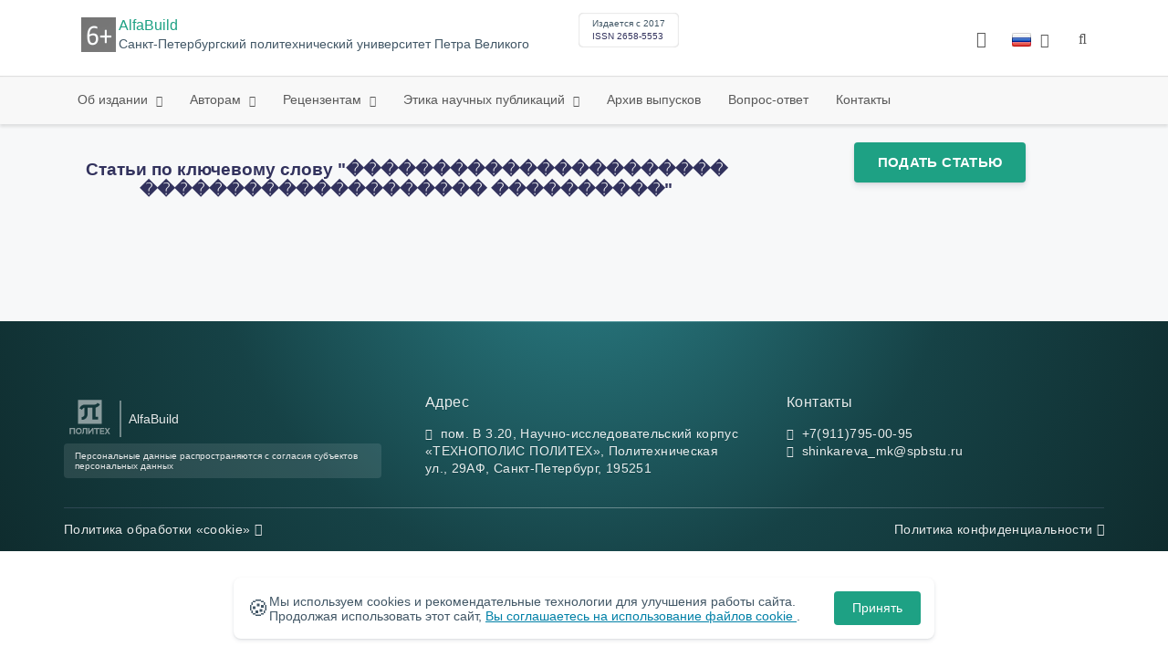

--- FILE ---
content_type: text/css
request_url: https://alfabuild.spbstu.ru/css/main.css?1769661921
body_size: 70793
content:
:root{--heading-color: #0A3340;--text-color: #425766;--heading-line-height:1.25;--text-line-height:1.5;--large-letter-spacing: .025em;--gray-line-color: #E9ECEF;--theme-color: rgb(34, 183, 150);--link-color:#0080A7;--link-hover-color:#005760}:root{--site-font: "Ubuntu", Helvetica, Arial, sans-serif;--main-color: #21a649;--heading-color: #0A3340;--heading-color2: #32325d;--text-color: #425766;--link-color: #0080A7;--link-color-hover: #026973;--error-color: #e91e63;--success-color: #21a649;--section-gray-bg: #f8f9ff;--gray-line-color: #e9ecef;--large-letter-spacing: .025em;--text-line-height: 1.5;--heading-line-height: 1.25;--shadow-level-1: 0 0.125em 0.313em rgba(10, 37, 64, .09), 0 0.063em 0.125em rgba(0, 0, 0, .07);--shadow-level-2: 0 0.250em 0.375em rgba(10, 37, 64, .09), 0 0.063em 0.188em rgba(0, 0, 0, .08);--shadow-level-3: 0 0.063em 0.313em 0 rgba(10, 37, 64, .07), 0 0.438em 1.063em 0 rgba(0, 0, 0, .1);--shadow-level-4: 0 0.938em 1.5625em rgba(10, 37, 64, .1), 0 0.313em 0.938em rgba(0, 0, 0, .07);--shadow-level-5: 0 1.25em 2.5em rgba(10, 37, 64, .15), 0 0.313em 0.938em rgba(0, 0, 0, .1);--card-bg: #fff;--card-radius: .5rem;--card-gray: #f6f9fc;--section-padding-y: 3rem;--text-shadow: 0 1px 2px rgba(0, 0, 0, .5);--footer-text-color: rgba(255, 255, 255, 0.9);--footer-text-color-hover: rgba(255, 255, 255, 1);--footer-social-bg: rgba(255, 255, 255, .1);--footer-social-size: 2em;--footer-fix-letterspacing: .025em;--theme-color:rgb(30.0046082949, 161.4953917051, 132.3732718894);--footer-border-color: rgba(255, 255, 255, .5);--navbar-vertical-link-active: #fff;--navbar-vertical-link: rgba(255, 255, 255, .7);--svg-logo-descriptor-color: rgba(255, 255, 255, .9);--navbar-vertical-link-shadow: var(--text-shadow);--svg-logo-sign-color: rgba(255, 255, 255, .9);--sidebar-bg: linear-gradient(-230deg, #007264, #03717b, #003a58);--tab-color: #f6f9fc;--tab-color-hover: #e1e7ed;--event-bg: #ecf4fd;--event-text-color:#1e4bbe;--form-btn-bg: linear-gradient(to bottom, #003a58, #007264, #03717b);--form-card-bg: #fff;--form-card-radius: .5rem;--checkbox-box-size: 1.25rem;--checkbox-box-bg: var(--main-color);--checkbox-box-radius: .125rem;--help-tooltip-bg: #32325d;--help-tooltip-color: #fff;--input-bg: #F6F9FC;--input-radius: .5rem;--input-placeholder-color: #757575;--input-height: calc(2.75rem + 2px);--input-group-icon-color: #adb5bd;--input-alternative-shadow: 0 1px 3px rgba(50, 50, 93, .15), 0 1px 0 rgba(0, 0, 0, .02);--input-transition: all .2s cubic-bezier(0.68, -0.55, 0.265, 1.55);--custom-checkbox-bg: var(--main-color);--approved-bg: linear-gradient(87deg, #2dce89 0, #2dcecc 100%);--cancelled-bg: linear-gradient(87deg, #fb6340 0, #fbb140 100%);--danger-icon-color: #db2d05;--danger-icon-bg: #fda08b;--success-icon-color: #1d8357;--success-icon-bg: #69deac;--theme-accent-text-color:rgb(30.0046082949, 161.4953917051, 132.3732718894);--theme-accent-color:rgb(30.0046082949, 161.4953917051, 132.3732718894);--theme-accent-color-active:rgb(50.9170506912, 217.0829493088, 180.2811059908);--border-radius-xs: .5rem;--border-radius-md: 1rem;--border-radius: 1.25rem;--border-radius-lg: 2rem;--blind-panel-black: black;--blind-panel-white: white;--white-panel-black: white;--blind-panel-d-blue: #063462;--white-panel-blue: #063462;--white-panel-d-blue: #063462;--blind-panel-blue: #9dd1ff;--blind-panel-sepia: #f7f3d6;--white-panel-sepia: #f7f3d6;--blind-panel-brown: #4d4b43;--white-panel-brown: #4d4b43;--blind-panel-d-brown: #6f4330;--white-panel-d-brown: #6f4330;--blind-panel-green: #a9e44d;--white-panel-green: #a9e44d;--font-weight-300: 300;--font-weight-400: 400;--font-weight-500: 500;--font-weight-700: 700;--bs-body-text-align: left;--bs-dropdown-item-border-radius: 0;--bs-nav-link-font-size: .875rem;--bs-breadcrumb-divider: "/";--bs-scroll-height: 75vh;--bs-breadcrumb-font-size: .875rem;--bs-icon-link-transform: translate3d(0.25em, 0, 0);--logo-primary-color: #37b34a;--logo-text-color: #404041;--marker-grad-start: rgb(30.0046082949, 161.4953917051, 132.3732718894);--marker-grad-end: rgb(34, 183, 150);--number-width: 2rem}.wrap-item,.table-container,.partners .partner-item,.albums .album-item,.videos .video-item,.images .image-item,.m-wrapper{padding-left:15px;padding-right:15px}.pop-up-overlay .pop-up .mat-block input[type=text],.pop-up-overlay .pop-up .partners-filter-bar input[type=text],.pop-up-overlay .pop-up .test-item input[type=text],.pop-up-overlay .pop-up .content .a-list-block input[type=text],.content .pop-up-overlay .pop-up .a-list-block input[type=text],.pop-up-overlay .pop-up .line-block input[type=text],.pop-up-overlay .pop-up .kaf-sect input[type=text],.pop-up-overlay .pop-up .edu-sect input[type=text],.pop-up-overlay .pop-up .ppl-card input[type=text],.pop-up-overlay .pop-up .ppl-sect input[type=text],.pop-up-overlay .pop-up .career-item input[type=text],.pop-up-overlay .pop-up .career-sect input[type=text],.pop-up-overlay .pop-up .doc-item input[type=text],.pop-up-overlay .pop-up .simple-item .simple input[type=text],.simple-item .pop-up-overlay .pop-up .simple input[type=text],.pop-up-overlay .pop-up .pub-item input[type=text],.pop-up-overlay .pop-up .mat-block textarea,.pop-up-overlay .pop-up .partners-filter-bar textarea,.pop-up-overlay .pop-up .test-item textarea,.pop-up-overlay .pop-up .content .a-list-block textarea,.content .pop-up-overlay .pop-up .a-list-block textarea,.pop-up-overlay .pop-up .line-block textarea,.pop-up-overlay .pop-up .kaf-sect textarea,.pop-up-overlay .pop-up .edu-sect textarea,.pop-up-overlay .pop-up .ppl-card textarea,.pop-up-overlay .pop-up .ppl-sect textarea,.pop-up-overlay .pop-up .career-item textarea,.pop-up-overlay .pop-up .career-sect textarea,.pop-up-overlay .pop-up .doc-item textarea,.pop-up-overlay .pop-up .simple-item .simple textarea,.simple-item .pop-up-overlay .pop-up .simple textarea,.pop-up-overlay .pop-up .pub-item textarea{box-shadow:inset 1px 1px 1px -1px rgba(0,0,0,.45)}.main-header.light .bottom-nav .nav-btns-02>li.has-child>ul,.main-header.light .top-nav .nav-btns-01>li.has-child>ul,.steps .step-item .text-frame,.edu-dir-item,.emp-item .shell,.album,.video,.kaf-item,.mat-block,.partners-filter-bar,.test-item,.content .a-list-block,.line-block,.pub-item,.simple-item .simple,.doc-item,.career-item,.career-sect,.ppl-card,.ppl-sect,.kaf-sect,.edu-sect,.white-block,.video-item .video,.owl-carousel.images .image-item .image,.image-container .image-item .image,.side-nav,.main-header .bottom-nav .nav-btns-02>li.has-child>.mega-block,.main-header .top-nav .nav-btns-01>li.has-child>.mega-block,.pagination,.content .pagination,.tablesaw-columntoggle-btnwrap .tablesaw-columntoggle-popup,.table-responsive{box-shadow:0 1px 3px 0 #e6ebf1}.pop-up-overlay .pop-up .mat-block input[type=text],.pop-up-overlay .pop-up .partners-filter-bar input[type=text],.pop-up-overlay .pop-up .test-item input[type=text],.pop-up-overlay .pop-up .content .a-list-block input[type=text],.content .pop-up-overlay .pop-up .a-list-block input[type=text],.pop-up-overlay .pop-up .line-block input[type=text],.pop-up-overlay .pop-up .kaf-sect input[type=text],.pop-up-overlay .pop-up .edu-sect input[type=text],.pop-up-overlay .pop-up .ppl-card input[type=text],.pop-up-overlay .pop-up .ppl-sect input[type=text],.pop-up-overlay .pop-up .career-item input[type=text],.pop-up-overlay .pop-up .career-sect input[type=text],.pop-up-overlay .pop-up .doc-item input[type=text],.pop-up-overlay .pop-up .simple-item .simple input[type=text],.simple-item .pop-up-overlay .pop-up .simple input[type=text],.pop-up-overlay .pop-up .pub-item input[type=text],.pop-up-overlay .pop-up .mat-block textarea,.pop-up-overlay .pop-up .partners-filter-bar textarea,.pop-up-overlay .pop-up .test-item textarea,.pop-up-overlay .pop-up .content .a-list-block textarea,.content .pop-up-overlay .pop-up .a-list-block textarea,.pop-up-overlay .pop-up .line-block textarea,.pop-up-overlay .pop-up .kaf-sect textarea,.pop-up-overlay .pop-up .edu-sect textarea,.pop-up-overlay .pop-up .ppl-card textarea,.pop-up-overlay .pop-up .ppl-sect textarea,.pop-up-overlay .pop-up .career-item textarea,.pop-up-overlay .pop-up .career-sect textarea,.pop-up-overlay .pop-up .doc-item textarea,.pop-up-overlay .pop-up .simple-item .simple textarea,.simple-item .pop-up-overlay .pop-up .simple textarea,.pop-up-overlay .pop-up .pub-item textarea{padding:10px;width:100%;background:inherit;border:2px hsl(0,0%,92.2549019608%) solid;border-radius:2px;box-sizing:border-box;box-shadow:none;outline-width:0}.pop-up-overlay .pop-up .mat-block input[type=text]:focus,.pop-up-overlay .pop-up .partners-filter-bar input[type=text]:focus,.pop-up-overlay .pop-up .test-item input[type=text]:focus,.pop-up-overlay .pop-up .content .a-list-block input[type=text]:focus,.content .pop-up-overlay .pop-up .a-list-block input[type=text]:focus,.pop-up-overlay .pop-up .line-block input[type=text]:focus,.pop-up-overlay .pop-up .kaf-sect input[type=text]:focus,.pop-up-overlay .pop-up .edu-sect input[type=text]:focus,.pop-up-overlay .pop-up .ppl-card input[type=text]:focus,.pop-up-overlay .pop-up .ppl-sect input[type=text]:focus,.pop-up-overlay .pop-up .career-item input[type=text]:focus,.pop-up-overlay .pop-up .career-sect input[type=text]:focus,.pop-up-overlay .pop-up .doc-item input[type=text]:focus,.pop-up-overlay .pop-up .simple-item .simple input[type=text]:focus,.simple-item .pop-up-overlay .pop-up .simple input[type=text]:focus,.pop-up-overlay .pop-up .pub-item input[type=text]:focus,.pop-up-overlay .pop-up .mat-block textarea:focus,.pop-up-overlay .pop-up .partners-filter-bar textarea:focus,.pop-up-overlay .pop-up .test-item textarea:focus,.pop-up-overlay .pop-up .content .a-list-block textarea:focus,.content .pop-up-overlay .pop-up .a-list-block textarea:focus,.pop-up-overlay .pop-up .line-block textarea:focus,.pop-up-overlay .pop-up .kaf-sect textarea:focus,.pop-up-overlay .pop-up .edu-sect textarea:focus,.pop-up-overlay .pop-up .ppl-card textarea:focus,.pop-up-overlay .pop-up .ppl-sect textarea:focus,.pop-up-overlay .pop-up .career-item textarea:focus,.pop-up-overlay .pop-up .career-sect textarea:focus,.pop-up-overlay .pop-up .doc-item textarea:focus,.pop-up-overlay .pop-up .simple-item .simple textarea:focus,.simple-item .pop-up-overlay .pop-up .simple textarea:focus,.pop-up-overlay .pop-up .pub-item textarea:focus{outline-color:hsl(166.711409396,68.66359447%,57.5490196078%)}.pop-up-overlay .pop-up .mat-block label,.pop-up-overlay .pop-up .partners-filter-bar label,.pop-up-overlay .pop-up .test-item label,.pop-up-overlay .pop-up .content .a-list-block label,.content .pop-up-overlay .pop-up .a-list-block label,.pop-up-overlay .pop-up .line-block label,.pop-up-overlay .pop-up .kaf-sect label,.pop-up-overlay .pop-up .edu-sect label,.pop-up-overlay .pop-up .ppl-card label,.pop-up-overlay .pop-up .ppl-sect label,.pop-up-overlay .pop-up .career-item label,.pop-up-overlay .pop-up .career-sect label,.pop-up-overlay .pop-up .doc-item label,.pop-up-overlay .pop-up .simple-item .simple label,.simple-item .pop-up-overlay .pop-up .simple label,.pop-up-overlay .pop-up .pub-item label{padding-top:15px;padding-bottom:10px;font-weight:bold;line-height:1.4em;color:#747474;display:block}.pub-item .fake-table>div ul,.content .project-card .fake-table>div ul,.project-item .fake-table>div ul,.content .a-list-block ul,.ppl-card .box .info,.ppl-sect .box .info,#contacts .sect-cont ul,.side-nav>li>ul,.side-nav,.dropdown>ul,.nav-slide .nav-btns>li.has-child>ul,.nav-slide .nav-btns>li.has-child>ul>li>ul,.nav-slide .nav-btns,.nav-slide .search-input-group .search-res-ajax .search-res-group,.main-header .nav-btns,.main-header .nav-btns ul,.tabs .tabs-btns ul,.accordion>li .desc ul,.accordion,.content .accordion{padding-left:0;margin-top:0;margin-bottom:0;list-style:none}.pub-item .fake-table>div li a,.content .project-card .fake-table>div li a,.project-item .fake-table>div li a,#contacts .sect-cont a,.policy-link,.info .type .title a,.info .type .desc a,.info .site .title a,.info .site .desc a{color:hsla(166.711409396,68.66359447%,37.5490196078%,.8);border-bottom:1px dotted hsla(166.711409396,68.66359447%,37.5490196078%,.3);padding-bottom:3px;transition:color .2s ease-out,border .2s ease-out}.pub-item .fake-table>div li a:hover,.content .project-card .fake-table>div li a:hover,.project-item .fake-table>div li a:hover,#contacts .sect-cont a:hover,.policy-link:hover,.info .type .title a:hover,.info .type .desc a:hover,.info .site .title a:hover,.info .site .desc a:hover{color:hsl(166.711409396,68.66359447%,37.5490196078%);border-bottom:1px solid hsla(166.711409396,68.66359447%,37.5490196078%,.6)}.search-item .title,.career-item .info .title,.career-sect .info .title,.kaf-item .box .title,.news-item .box .desc .title,.anons-item .title,.project-item .title,.conf-item .title,.anons-card .title,.conf-card .title{color:#747474;transition:color .2s ease-out;border-bottom:none}.search-item .title:hover,.career-item .info .title:hover,.career-sect .info .title:hover,.kaf-item .box .title:hover,.news-item .box .desc .title:hover,.anons-item .title:hover,.project-item .title:hover,.conf-item .title:hover,.anons-card .title:hover,.conf-card .title:hover{color:hsl(166.711409396,68.66359447%,37.5490196078%);border-bottom:none}.opp-margin{margin-left:-15px;margin-right:-15px}.edge--bottom{position:relative;z-index:1}.edge--bottom:after{background:inherit;content:"";display:block;height:50%;left:0;position:absolute;right:0;z-index:-1}.edge--bottom:after{bottom:0;transform:skewY(-1.5deg);transform-origin:100%}.edge--bottom--reverse{position:relative;z-index:1}.edge--bottom--reverse:after{background:inherit;content:"";display:block;height:50%;left:0;position:absolute;right:0;z-index:-1}.edge--bottom--reverse:after{bottom:0;transform:skewY(1.5deg);transform-origin:0 100%}.edge--top{position:relative;z-index:1}.edge--top:before{background:inherit;content:"";display:block;height:50%;left:0;position:absolute;right:0;z-index:-1}.edge--top:before{top:0;transform:skewY(1.5deg);transform-origin:100% 0}.edge--top--reverse{position:relative;z-index:1}.edge--top--reverse:before{background:inherit;content:"";display:block;height:50%;left:0;position:absolute;right:0;z-index:-1}.edge--top--reverse:before{top:0;transform:skewY(-1.5deg);transform-origin:0 0}.edge--both{position:relative;z-index:1}.edge--both:before,.edge--both:after{background:inherit;content:"";display:block;height:50%;left:0;position:absolute;right:0;z-index:-1}.edge--both:before{top:0;transform:skewY(1.5deg);transform-origin:100% 0}.edge--both:after{bottom:0;transform:skewY(-1.5deg);transform-origin:100%}.edge--both--reverse{position:relative;z-index:1}.edge--both--reverse:before,.edge--both--reverse:after{background:inherit;content:"";display:block;height:50%;left:0;position:absolute;right:0;z-index:-1}.edge--both--reverse:before{top:0;transform:skewY(-1.5deg);transform-origin:0 0}.edge--both--reverse:after{bottom:0;transform:skewY(1.5deg);transform-origin:0 0}/*!
 * Bootstrap v3.3.5 (http://getbootstrap.com)
 * Copyright 2011-2015 Twitter, Inc.
 * Licensed under MIT (https://github.com/twbs/bootstrap/blob/master/LICENSE)
 *//*! normalize.css v3.0.3 | MIT License | github.com/necolas/normalize.css */html{font-family:sans-serif;-ms-text-size-adjust:100%;-webkit-text-size-adjust:100%}body{margin:0}article,aside,details,figcaption,figure,footer,header,hgroup,main,menu,nav,section,summary{display:block}audio,canvas,progress,video{display:inline-block;vertical-align:baseline}audio:not([controls]){display:none;height:0}[hidden],template{display:none}a{background-color:rgba(0,0,0,0)}a:active,a:hover{outline:0}abbr[title]{border-bottom:1px dotted}b,strong{font-weight:bold}dfn{font-style:italic}h1{font-size:2em;margin:.67em 0}mark{background:#ff0;color:#000}small{font-size:80%}sub,sup{font-size:75%;line-height:0;position:relative;vertical-align:baseline}sup{top:-0.5em}sub{bottom:-0.25em}img{border:0}svg:not(:root){overflow:hidden}figure{margin:1em 40px}hr{box-sizing:content-box;height:0}pre{overflow:auto}code,kbd,pre,samp{font-family:monospace,monospace;font-size:1em}button,input,optgroup,select,textarea{color:inherit;font:inherit;margin:0}button{overflow:visible}button,select{text-transform:none}button,html input[type=button],input[type=reset],input[type=submit]{-webkit-appearance:button;cursor:pointer}button[disabled],html input[disabled]{cursor:default}button::-moz-focus-inner,input::-moz-focus-inner{border:0;padding:0}input{line-height:normal}input[type=checkbox],input[type=radio]{box-sizing:border-box;padding:0}input[type=number]::-webkit-inner-spin-button,input[type=number]::-webkit-outer-spin-button{height:auto}input[type=search]{-webkit-appearance:textfield;box-sizing:content-box}input[type=search]::-webkit-search-cancel-button,input[type=search]::-webkit-search-decoration{-webkit-appearance:none}fieldset{border:1px solid silver;margin:0 2px;padding:.35em .625em .75em}legend{border:0;padding:0}textarea{overflow:auto}optgroup{font-weight:bold}table{border-collapse:collapse;border-spacing:0}td,th{padding:0}/*! Source: https://github.com/h5bp/html5-boilerplate/blob/master/src/css/main.css */@media print{*,*:before,*:after{background:rgba(0,0,0,0) !important;color:#000 !important;box-shadow:none !important;text-shadow:none !important}a,a:visited{text-decoration:underline}a[href]:after{content:" (" attr(href) ")"}abbr[title]:after{content:" (" attr(title) ")"}a[href^="#"]:after,a[href^="javascript:"]:after{content:""}pre,blockquote{border:1px solid #999;page-break-inside:avoid}thead{display:table-header-group}tr,img{page-break-inside:avoid}img{max-width:100% !important}p,h2,h3{orphans:3;widows:3}h2,h3{page-break-after:avoid}.navbar{display:none}.btn>.caret,.dropup>.btn>.caret{border-top-color:#000 !important}.label{border:1px solid #000}.table{border-collapse:collapse !important}.table td,.table th{background-color:#fff !important}.table-bordered th,.table-bordered td{border:1px solid #ddd !important}}.container{margin-right:auto;margin-left:auto;padding-left:15px;padding-right:15px}.container:before,.container:after{content:" ";display:table}.container:after{clear:both}@media(min-width: 768px){.container{width:750px}}@media(min-width: 992px){.container{width:970px}}@media(min-width: 1170px){.container{width:1170px}}.container-fluid{margin-right:auto;margin-left:auto;padding-left:15px;padding-right:15px}.container-fluid:before,.container-fluid:after{content:" ";display:table}.container-fluid:after{clear:both}.row{margin-left:-15px;margin-right:-15px}.row:before,.row:after{content:" ";display:table}.row:after{clear:both}.col-xs-1,.col-sm-1,.col-md-1,.col-lg-1,.col-xs-2,.col-sm-2,.col-md-2,.col-lg-2,.col-xs-3,.col-sm-3,.col-md-3,.col-lg-3,.col-xs-4,.col-sm-4,.col-md-4,.col-lg-4,.col-xs-5,.col-sm-5,.col-md-5,.col-lg-5,.col-xs-6,.col-sm-6,.col-md-6,.col-lg-6,.col-xs-7,.col-sm-7,.col-md-7,.col-lg-7,.col-xs-8,.col-sm-8,.col-md-8,.col-lg-8,.col-xs-9,.col-sm-9,.col-md-9,.col-lg-9,.col-xs-10,.col-sm-10,.col-md-10,.col-lg-10,.col-xs-11,.col-sm-11,.col-md-11,.col-lg-11,.col-xs-12,.col-sm-12,.col-md-12,.col-lg-12{position:relative;min-height:1px;padding-left:15px;padding-right:15px}.col-xs-1,.col-xs-2,.col-xs-3,.col-xs-4,.col-xs-5,.col-xs-6,.col-xs-7,.col-xs-8,.col-xs-9,.col-xs-10,.col-xs-11,.col-xs-12{float:left}.col-xs-1{width:8.3333333333%}.col-xs-2{width:16.6666666667%}.col-xs-3{width:25%}.col-xs-4{width:33.3333333333%}.col-xs-5{width:41.6666666667%}.col-xs-6{width:50%}.col-xs-7{width:58.3333333333%}.col-xs-8{width:66.6666666667%}.col-xs-9{width:75%}.col-xs-10{width:83.3333333333%}.col-xs-11{width:91.6666666667%}.col-xs-12{width:100%}.col-xs-pull-0{right:auto}.col-xs-pull-1{right:8.3333333333%}.col-xs-pull-2{right:16.6666666667%}.col-xs-pull-3{right:25%}.col-xs-pull-4{right:33.3333333333%}.col-xs-pull-5{right:41.6666666667%}.col-xs-pull-6{right:50%}.col-xs-pull-7{right:58.3333333333%}.col-xs-pull-8{right:66.6666666667%}.col-xs-pull-9{right:75%}.col-xs-pull-10{right:83.3333333333%}.col-xs-pull-11{right:91.6666666667%}.col-xs-pull-12{right:100%}.col-xs-push-0{left:auto}.col-xs-push-1{left:8.3333333333%}.col-xs-push-2{left:16.6666666667%}.col-xs-push-3{left:25%}.col-xs-push-4{left:33.3333333333%}.col-xs-push-5{left:41.6666666667%}.col-xs-push-6{left:50%}.col-xs-push-7{left:58.3333333333%}.col-xs-push-8{left:66.6666666667%}.col-xs-push-9{left:75%}.col-xs-push-10{left:83.3333333333%}.col-xs-push-11{left:91.6666666667%}.col-xs-push-12{left:100%}.col-xs-offset-0{margin-left:0%}.col-xs-offset-1{margin-left:8.3333333333%}.col-xs-offset-2{margin-left:16.6666666667%}.col-xs-offset-3{margin-left:25%}.col-xs-offset-4{margin-left:33.3333333333%}.col-xs-offset-5{margin-left:41.6666666667%}.col-xs-offset-6{margin-left:50%}.col-xs-offset-7{margin-left:58.3333333333%}.col-xs-offset-8{margin-left:66.6666666667%}.col-xs-offset-9{margin-left:75%}.col-xs-offset-10{margin-left:83.3333333333%}.col-xs-offset-11{margin-left:91.6666666667%}.col-xs-offset-12{margin-left:100%}@media(min-width: 768px){.col-sm-1,.col-sm-2,.col-sm-3,.col-sm-4,.col-sm-5,.col-sm-6,.col-sm-7,.col-sm-8,.col-sm-9,.col-sm-10,.col-sm-11,.col-sm-12{float:left}.col-sm-1{width:8.3333333333%}.col-sm-2{width:16.6666666667%}.col-sm-3{width:25%}.col-sm-4{width:33.3333333333%}.col-sm-5{width:41.6666666667%}.col-sm-6{width:50%}.col-sm-7{width:58.3333333333%}.col-sm-8{width:66.6666666667%}.col-sm-9{width:75%}.col-sm-10{width:83.3333333333%}.col-sm-11{width:91.6666666667%}.col-sm-12{width:100%}.col-sm-pull-0{right:auto}.col-sm-pull-1{right:8.3333333333%}.col-sm-pull-2{right:16.6666666667%}.col-sm-pull-3{right:25%}.col-sm-pull-4{right:33.3333333333%}.col-sm-pull-5{right:41.6666666667%}.col-sm-pull-6{right:50%}.col-sm-pull-7{right:58.3333333333%}.col-sm-pull-8{right:66.6666666667%}.col-sm-pull-9{right:75%}.col-sm-pull-10{right:83.3333333333%}.col-sm-pull-11{right:91.6666666667%}.col-sm-pull-12{right:100%}.col-sm-push-0{left:auto}.col-sm-push-1{left:8.3333333333%}.col-sm-push-2{left:16.6666666667%}.col-sm-push-3{left:25%}.col-sm-push-4{left:33.3333333333%}.col-sm-push-5{left:41.6666666667%}.col-sm-push-6{left:50%}.col-sm-push-7{left:58.3333333333%}.col-sm-push-8{left:66.6666666667%}.col-sm-push-9{left:75%}.col-sm-push-10{left:83.3333333333%}.col-sm-push-11{left:91.6666666667%}.col-sm-push-12{left:100%}.col-sm-offset-0{margin-left:0%}.col-sm-offset-1{margin-left:8.3333333333%}.col-sm-offset-2{margin-left:16.6666666667%}.col-sm-offset-3{margin-left:25%}.col-sm-offset-4{margin-left:33.3333333333%}.col-sm-offset-5{margin-left:41.6666666667%}.col-sm-offset-6{margin-left:50%}.col-sm-offset-7{margin-left:58.3333333333%}.col-sm-offset-8{margin-left:66.6666666667%}.col-sm-offset-9{margin-left:75%}.col-sm-offset-10{margin-left:83.3333333333%}.col-sm-offset-11{margin-left:91.6666666667%}.col-sm-offset-12{margin-left:100%}}@media(min-width: 992px){.col-md-1,.col-md-2,.col-md-3,.col-md-4,.col-md-5,.col-md-6,.col-md-7,.col-md-8,.col-md-9,.col-md-10,.col-md-11,.col-md-12{float:left}.col-md-1{width:8.3333333333%}.col-md-2{width:16.6666666667%}.col-md-3{width:25%}.col-md-4{width:33.3333333333%}.col-md-5{width:41.6666666667%}.col-md-6{width:50%}.col-md-7{width:58.3333333333%}.col-md-8{width:66.6666666667%}.col-md-9{width:75%}.col-md-10{width:83.3333333333%}.col-md-11{width:91.6666666667%}.col-md-12{width:100%}.col-md-pull-0{right:auto}.col-md-pull-1{right:8.3333333333%}.col-md-pull-2{right:16.6666666667%}.col-md-pull-3{right:25%}.col-md-pull-4{right:33.3333333333%}.col-md-pull-5{right:41.6666666667%}.col-md-pull-6{right:50%}.col-md-pull-7{right:58.3333333333%}.col-md-pull-8{right:66.6666666667%}.col-md-pull-9{right:75%}.col-md-pull-10{right:83.3333333333%}.col-md-pull-11{right:91.6666666667%}.col-md-pull-12{right:100%}.col-md-push-0{left:auto}.col-md-push-1{left:8.3333333333%}.col-md-push-2{left:16.6666666667%}.col-md-push-3{left:25%}.col-md-push-4{left:33.3333333333%}.col-md-push-5{left:41.6666666667%}.col-md-push-6{left:50%}.col-md-push-7{left:58.3333333333%}.col-md-push-8{left:66.6666666667%}.col-md-push-9{left:75%}.col-md-push-10{left:83.3333333333%}.col-md-push-11{left:91.6666666667%}.col-md-push-12{left:100%}.col-md-offset-0{margin-left:0%}.col-md-offset-1{margin-left:8.3333333333%}.col-md-offset-2{margin-left:16.6666666667%}.col-md-offset-3{margin-left:25%}.col-md-offset-4{margin-left:33.3333333333%}.col-md-offset-5{margin-left:41.6666666667%}.col-md-offset-6{margin-left:50%}.col-md-offset-7{margin-left:58.3333333333%}.col-md-offset-8{margin-left:66.6666666667%}.col-md-offset-9{margin-left:75%}.col-md-offset-10{margin-left:83.3333333333%}.col-md-offset-11{margin-left:91.6666666667%}.col-md-offset-12{margin-left:100%}}@media(min-width: 1170px){.col-lg-1,.col-lg-2,.col-lg-3,.col-lg-4,.col-lg-5,.col-lg-6,.col-lg-7,.col-lg-8,.col-lg-9,.col-lg-10,.col-lg-11,.col-lg-12{float:left}.col-lg-1{width:8.3333333333%}.col-lg-2{width:16.6666666667%}.col-lg-3{width:25%}.col-lg-4{width:33.3333333333%}.col-lg-5{width:41.6666666667%}.col-lg-6{width:50%}.col-lg-7{width:58.3333333333%}.col-lg-8{width:66.6666666667%}.col-lg-9{width:75%}.col-lg-10{width:83.3333333333%}.col-lg-11{width:91.6666666667%}.col-lg-12{width:100%}.col-lg-pull-0{right:auto}.col-lg-pull-1{right:8.3333333333%}.col-lg-pull-2{right:16.6666666667%}.col-lg-pull-3{right:25%}.col-lg-pull-4{right:33.3333333333%}.col-lg-pull-5{right:41.6666666667%}.col-lg-pull-6{right:50%}.col-lg-pull-7{right:58.3333333333%}.col-lg-pull-8{right:66.6666666667%}.col-lg-pull-9{right:75%}.col-lg-pull-10{right:83.3333333333%}.col-lg-pull-11{right:91.6666666667%}.col-lg-pull-12{right:100%}.col-lg-push-0{left:auto}.col-lg-push-1{left:8.3333333333%}.col-lg-push-2{left:16.6666666667%}.col-lg-push-3{left:25%}.col-lg-push-4{left:33.3333333333%}.col-lg-push-5{left:41.6666666667%}.col-lg-push-6{left:50%}.col-lg-push-7{left:58.3333333333%}.col-lg-push-8{left:66.6666666667%}.col-lg-push-9{left:75%}.col-lg-push-10{left:83.3333333333%}.col-lg-push-11{left:91.6666666667%}.col-lg-push-12{left:100%}.col-lg-offset-0{margin-left:0%}.col-lg-offset-1{margin-left:8.3333333333%}.col-lg-offset-2{margin-left:16.6666666667%}.col-lg-offset-3{margin-left:25%}.col-lg-offset-4{margin-left:33.3333333333%}.col-lg-offset-5{margin-left:41.6666666667%}.col-lg-offset-6{margin-left:50%}.col-lg-offset-7{margin-left:58.3333333333%}.col-lg-offset-8{margin-left:66.6666666667%}.col-lg-offset-9{margin-left:75%}.col-lg-offset-10{margin-left:83.3333333333%}.col-lg-offset-11{margin-left:91.6666666667%}.col-lg-offset-12{margin-left:100%}}fieldset{padding:0;margin:0;border:0;min-width:0}legend{display:block;width:100%;padding:0;margin-bottom:20px;font-size:21px;line-height:inherit;color:#333;border:0;border-bottom:1px solid #e5e5e5}label{display:inline-block;max-width:100%;margin-bottom:5px;font-weight:bold}input[type=search]{box-sizing:border-box}input[type=radio],input[type=checkbox]{margin:4px 0 0;line-height:normal}input[type=file]{display:block}input[type=range]{display:block;width:100%}select[multiple],select[size]{height:auto}input[type=file]:focus,input[type=radio]:focus,input[type=checkbox]:focus{outline:thin dotted;outline:5px auto -webkit-focus-ring-color;outline-offset:-2px}output{display:block;padding-top:7px;font-size:14px;line-height:1.428571429;color:hsl(0,0%,33.5%)}.form-control{display:block;width:100%;height:34px;padding:6px 12px;font-size:14px;line-height:1.428571429;color:hsl(0,0%,33.5%);background-color:#fff;background-image:none;border:1px solid #ccc;border-radius:4px;box-shadow:inset 0 1px 1px rgba(0,0,0,.075);transition:border-color ease-in-out .15s,box-shadow ease-in-out .15s}.form-control:focus{border-color:#66afe9;outline:0;box-shadow:inset 0 1px 1px rgba(0,0,0,.075),0 0 8px rgba(102,175,233,.6)}.form-control::-moz-placeholder{color:#999;opacity:1}.form-control:-ms-input-placeholder{color:#999}.form-control::-webkit-input-placeholder{color:#999}.form-control[disabled],.form-control[readonly],fieldset[disabled] .form-control{background-color:hsl(0,0%,93.5%);opacity:1}.form-control[disabled],fieldset[disabled] .form-control{cursor:not-allowed}textarea.form-control{height:auto}input[type=search]{-webkit-appearance:none}@media screen and (-webkit-min-device-pixel-ratio: 0){input[type=date].form-control,input[type=time].form-control,input[type=datetime-local].form-control,input[type=month].form-control{line-height:34px}input[type=date].input-sm,.input-group-sm>.input-group-btn>input[type=date].btn,.input-group-sm input[type=date],input[type=time].input-sm,.input-group-sm>.input-group-btn>input[type=time].btn,.input-group-sm input[type=time],input[type=datetime-local].input-sm,.input-group-sm>.input-group-btn>input[type=datetime-local].btn,.input-group-sm input[type=datetime-local],input[type=month].input-sm,.input-group-sm>.input-group-btn>input[type=month].btn,.input-group-sm input[type=month]{line-height:30px}input[type=date].input-lg,.input-group-lg>.input-group-btn>input[type=date].btn,.input-group-lg input[type=date],input[type=time].input-lg,.input-group-lg>.input-group-btn>input[type=time].btn,.input-group-lg input[type=time],input[type=datetime-local].input-lg,.input-group-lg>.input-group-btn>input[type=datetime-local].btn,.input-group-lg input[type=datetime-local],input[type=month].input-lg,.input-group-lg>.input-group-btn>input[type=month].btn,.input-group-lg input[type=month]{line-height:46px}}.form-group{margin-bottom:15px}.radio,.checkbox{position:relative;display:block;margin-top:10px;margin-bottom:10px}.radio label,.checkbox label{min-height:20px;padding-left:20px;margin-bottom:0;font-weight:normal;cursor:pointer}.radio input[type=radio],.radio-inline input[type=radio],.checkbox input[type=checkbox],.checkbox-inline input[type=checkbox]{position:absolute;margin-left:-20px;margin-top:4px}.radio+.radio,.checkbox+.checkbox{margin-top:-5px}.radio-inline,.checkbox-inline{position:relative;display:inline-block;padding-left:20px;margin-bottom:0;vertical-align:middle;font-weight:normal;cursor:pointer}.radio-inline+.radio-inline,.checkbox-inline+.checkbox-inline{margin-top:0;margin-left:10px}input[type=radio][disabled],input[type=radio].disabled,fieldset[disabled] input[type=radio],input[type=checkbox][disabled],input[type=checkbox].disabled,fieldset[disabled] input[type=checkbox]{cursor:not-allowed}.radio-inline.disabled,fieldset[disabled] .radio-inline,.checkbox-inline.disabled,fieldset[disabled] .checkbox-inline{cursor:not-allowed}.radio.disabled label,fieldset[disabled] .radio label,.checkbox.disabled label,fieldset[disabled] .checkbox label{cursor:not-allowed}.form-control-static{padding-top:7px;padding-bottom:7px;margin-bottom:0;min-height:34px}.form-control-static.input-lg,.input-group-lg>.form-control-static.form-control,.input-group-lg>.form-control-static.input-group-addon,.input-group-lg>.input-group-btn>.form-control-static.btn,.form-control-static.input-sm,.input-group-sm>.form-control-static.form-control,.input-group-sm>.form-control-static.input-group-addon,.input-group-sm>.input-group-btn>.form-control-static.btn{padding-left:0;padding-right:0}.input-sm,.input-group-sm>.form-control,.input-group-sm>.input-group-addon,.input-group-sm>.input-group-btn>.btn{height:30px;padding:5px 10px;font-size:12px;line-height:1.5;border-radius:3px}select.input-sm,.input-group-sm>select.form-control,.input-group-sm>select.input-group-addon,.input-group-sm>.input-group-btn>select.btn{height:30px;line-height:30px}textarea.input-sm,.input-group-sm>textarea.form-control,.input-group-sm>textarea.input-group-addon,.input-group-sm>.input-group-btn>textarea.btn,select[multiple].input-sm,.input-group-sm>select[multiple].form-control,.input-group-sm>select[multiple].input-group-addon,.input-group-sm>.input-group-btn>select[multiple].btn{height:auto}.form-group-sm .form-control{height:30px;padding:5px 10px;font-size:12px;line-height:1.5;border-radius:3px}.form-group-sm select.form-control{height:30px;line-height:30px}.form-group-sm textarea.form-control,.form-group-sm select[multiple].form-control{height:auto}.form-group-sm .form-control-static{height:30px;min-height:32px;padding:6px 10px;font-size:12px;line-height:1.5}.input-lg,.input-group-lg>.form-control,.input-group-lg>.input-group-addon,.input-group-lg>.input-group-btn>.btn{height:46px;padding:10px 16px;font-size:18px;line-height:1.3333333;border-radius:6px}select.input-lg,.input-group-lg>select.form-control,.input-group-lg>select.input-group-addon,.input-group-lg>.input-group-btn>select.btn{height:46px;line-height:46px}textarea.input-lg,.input-group-lg>textarea.form-control,.input-group-lg>textarea.input-group-addon,.input-group-lg>.input-group-btn>textarea.btn,select[multiple].input-lg,.input-group-lg>select[multiple].form-control,.input-group-lg>select[multiple].input-group-addon,.input-group-lg>.input-group-btn>select[multiple].btn{height:auto}.form-group-lg .form-control{height:46px;padding:10px 16px;font-size:18px;line-height:1.3333333;border-radius:6px}.form-group-lg select.form-control{height:46px;line-height:46px}.form-group-lg textarea.form-control,.form-group-lg select[multiple].form-control{height:auto}.form-group-lg .form-control-static{height:46px;min-height:38px;padding:11px 16px;font-size:18px;line-height:1.3333333}.has-feedback{position:relative}.has-feedback .form-control{padding-right:42.5px}.form-control-feedback{position:absolute;top:0;right:0;z-index:2;display:block;width:34px;height:34px;line-height:34px;text-align:center;pointer-events:none}.input-lg+.form-control-feedback,.input-group-lg>.form-control+.form-control-feedback,.input-group-lg>.input-group-addon+.form-control-feedback,.input-group-lg>.input-group-btn>.btn+.form-control-feedback,.input-group-lg+.form-control-feedback,.form-group-lg .form-control+.form-control-feedback{width:46px;height:46px;line-height:46px}.input-sm+.form-control-feedback,.input-group-sm>.form-control+.form-control-feedback,.input-group-sm>.input-group-addon+.form-control-feedback,.input-group-sm>.input-group-btn>.btn+.form-control-feedback,.input-group-sm+.form-control-feedback,.form-group-sm .form-control+.form-control-feedback{width:30px;height:30px;line-height:30px}.has-success .help-block,.has-success .control-label,.has-success .radio,.has-success .checkbox,.has-success .radio-inline,.has-success .checkbox-inline,.has-success.radio label,.has-success.checkbox label,.has-success.radio-inline label,.has-success.checkbox-inline label{color:#3c763d}.has-success .form-control{border-color:#3c763d;box-shadow:inset 0 1px 1px rgba(0,0,0,.075)}.has-success .form-control:focus{border-color:rgb(42.808988764,84.191011236,43.5224719101);box-shadow:inset 0 1px 1px rgba(0,0,0,.075),0 0 6px rgb(102.5280898876,177.4719101124,103.8202247191)}.has-success .input-group-addon{color:#3c763d;border-color:#3c763d;background-color:#dff0d8}.has-success .form-control-feedback{color:#3c763d}.has-warning .help-block,.has-warning .control-label,.has-warning .radio,.has-warning .checkbox,.has-warning .radio-inline,.has-warning .checkbox-inline,.has-warning.radio label,.has-warning.checkbox label,.has-warning.radio-inline label,.has-warning.checkbox-inline label{color:#8a6d3b}.has-warning .form-control{border-color:#8a6d3b;box-shadow:inset 0 1px 1px rgba(0,0,0,.075)}.has-warning .form-control:focus{border-color:rgb(102.2741116751,80.7817258883,43.7258883249);box-shadow:inset 0 1px 1px rgba(0,0,0,.075),0 0 6px rgb(191.807106599,160.7461928934,107.192893401)}.has-warning .input-group-addon{color:#8a6d3b;border-color:#8a6d3b;background-color:#fcf8e3}.has-warning .form-control-feedback{color:#8a6d3b}.has-error .help-block,.has-error .control-label,.has-error .radio,.has-error .checkbox,.has-error .radio-inline,.has-error .checkbox-inline,.has-error.radio label,.has-error.checkbox label,.has-error.radio-inline label,.has-error.checkbox-inline label{color:#a94442}.has-error .form-control{border-color:#a94442;box-shadow:inset 0 1px 1px rgba(0,0,0,.075)}.has-error .form-control:focus{border-color:hsl(1.1650485437,43.829787234%,36.0784313725%);box-shadow:inset 0 1px 1px rgba(0,0,0,.075),0 0 6px hsl(1.1650485437,43.829787234%,66.0784313725%)}.has-error .input-group-addon{color:#a94442;border-color:#a94442;background-color:#f2dede}.has-error .form-control-feedback{color:#a94442}.has-feedback label~.form-control-feedback{top:25px}.has-feedback label.sr-only~.form-control-feedback{top:0}.help-block{display:block;margin-top:5px;margin-bottom:10px;color:hsl(0,0%,45%)}@media(min-width: 768px){.form-inline .form-group{display:inline-block;margin-bottom:0;vertical-align:middle}.form-inline .form-control{display:inline-block;width:auto;vertical-align:middle}.form-inline .form-control-static{display:inline-block}.form-inline .input-group{display:inline-table;vertical-align:middle}.form-inline .input-group .input-group-addon,.form-inline .input-group .input-group-btn,.form-inline .input-group .form-control{width:auto}.form-inline .input-group>.form-control{width:100%}.form-inline .control-label{margin-bottom:0;vertical-align:middle}.form-inline .radio,.form-inline .checkbox{display:inline-block;margin-top:0;margin-bottom:0;vertical-align:middle}.form-inline .radio label,.form-inline .checkbox label{padding-left:0}.form-inline .radio input[type=radio],.form-inline .checkbox input[type=checkbox]{position:relative;margin-left:0}.form-inline .has-feedback .form-control-feedback{top:0}}.form-horizontal .radio,.form-horizontal .checkbox,.form-horizontal .radio-inline,.form-horizontal .checkbox-inline{margin-top:0;margin-bottom:0;padding-top:7px}.form-horizontal .radio,.form-horizontal .checkbox{min-height:27px}.form-horizontal .form-group{margin-left:-15px;margin-right:-15px}.form-horizontal .form-group:before,.form-horizontal .form-group:after{content:" ";display:table}.form-horizontal .form-group:after{clear:both}@media(min-width: 768px){.form-horizontal .control-label{text-align:right;margin-bottom:0;padding-top:7px}}.form-horizontal .has-feedback .form-control-feedback{right:15px}@media(min-width: 768px){.form-horizontal .form-group-lg .control-label{padding-top:14.333333px;font-size:18px}}@media(min-width: 768px){.form-horizontal .form-group-sm .control-label{padding-top:6px;font-size:12px}}.fade{opacity:0;transition:opacity .15s linear}.fade.in{opacity:1}.collapse{display:none}.collapse.in{display:block}tr.collapse.in{display:table-row}tbody.collapse.in{display:table-row-group}.collapsing{position:relative;height:0;overflow:hidden;transition-property:height,visibility;transition-duration:.35s;transition-timing-function:ease}.caret{display:inline-block;width:0;height:0;margin-left:2px;vertical-align:middle;border-top:4px dashed;border-right:4px solid rgba(0,0,0,0);border-left:4px solid rgba(0,0,0,0)}.dropup,.dropdown{position:relative}.dropdown-toggle:focus{outline:0}.dropdown-menu{position:absolute;top:100%;left:0;z-index:1000;display:none;float:left;min-width:160px;padding:5px 0;margin:2px 0 0;list-style:none;font-size:14px;text-align:left;background-color:#fff;border:1px solid #ccc;border:1px solid rgba(0,0,0,.15);border-radius:4px;box-shadow:0 6px 12px rgba(0,0,0,.175);background-clip:padding-box}.dropdown-menu.pull-right{right:0;left:auto}.dropdown-menu .divider{height:1px;margin:9px 0;overflow:hidden;background-color:#e5e5e5}.dropdown-menu>li>a{display:block;padding:3px 20px;clear:both;font-weight:normal;line-height:1.428571429;color:#333;white-space:nowrap}.dropdown-menu>li>a:hover,.dropdown-menu>li>a:focus{text-decoration:none;color:hsl(0,0%,15%);background-color:#f5f5f5}.dropdown-menu>.active>a,.dropdown-menu>.active>a:hover,.dropdown-menu>.active>a:focus{color:#fff;text-decoration:none;outline:0;background-color:rgb(51.4340909091,122.2772727273,183.4159090909)}.dropdown-menu>.disabled>a,.dropdown-menu>.disabled>a:hover,.dropdown-menu>.disabled>a:focus{color:hsl(0,0%,46.7%)}.dropdown-menu>.disabled>a:hover,.dropdown-menu>.disabled>a:focus{text-decoration:none;background-color:rgba(0,0,0,0);background-image:none;cursor:not-allowed}.open>.dropdown-menu{display:block}.open>a{outline:0}.dropdown-menu-right{left:auto;right:0}.dropdown-menu-left{left:0;right:auto}.dropdown-header{display:block;padding:3px 20px;font-size:12px;line-height:1.428571429;color:hsl(0,0%,46.7%);white-space:nowrap}.dropdown-backdrop{position:fixed;left:0;right:0;bottom:0;top:0;z-index:990}.pull-right>.dropdown-menu{right:0;left:auto}.dropup .caret,.navbar-fixed-bottom .dropdown .caret{border-top:0;border-bottom:4px dashed;content:""}.dropup .dropdown-menu,.navbar-fixed-bottom .dropdown .dropdown-menu{top:auto;bottom:100%;margin-bottom:2px}@media(min-width: 768px){.navbar-right .dropdown-menu{right:0;left:auto}.navbar-right .dropdown-menu-left{left:0;right:auto}}.btn-group,.btn-group-vertical{position:relative;display:inline-block;vertical-align:middle}.btn-group>.btn,.btn-group-vertical>.btn{position:relative;float:left}.btn-group>.btn:hover,.btn-group>.btn:focus,.btn-group>.btn:active,.btn-group>.btn.active,.btn-group-vertical>.btn:hover,.btn-group-vertical>.btn:focus,.btn-group-vertical>.btn:active,.btn-group-vertical>.btn.active{z-index:2}.btn-group .btn+.btn,.btn-group .btn+.btn-group,.btn-group .btn-group+.btn,.btn-group .btn-group+.btn-group{margin-left:-1px}.btn-toolbar{margin-left:-5px}.btn-toolbar:before,.btn-toolbar:after{content:" ";display:table}.btn-toolbar:after{clear:both}.btn-toolbar .btn,.btn-toolbar .btn-group,.btn-toolbar .input-group{float:left}.btn-toolbar>.btn,.btn-toolbar>.btn-group,.btn-toolbar>.input-group{margin-left:5px}.btn-group>.btn:not(:first-child):not(:last-child):not(.dropdown-toggle){border-radius:0}.btn-group>.btn:first-child{margin-left:0}.btn-group>.btn:first-child:not(:last-child):not(.dropdown-toggle){border-bottom-right-radius:0;border-top-right-radius:0}.btn-group>.btn:last-child:not(:first-child),.btn-group>.dropdown-toggle:not(:first-child){border-bottom-left-radius:0;border-top-left-radius:0}.btn-group>.btn-group{float:left}.btn-group>.btn-group:not(:first-child):not(:last-child)>.btn{border-radius:0}.btn-group>.btn-group:first-child:not(:last-child)>.btn:last-child,.btn-group>.btn-group:first-child:not(:last-child)>.dropdown-toggle{border-bottom-right-radius:0;border-top-right-radius:0}.btn-group>.btn-group:last-child:not(:first-child)>.btn:first-child{border-bottom-left-radius:0;border-top-left-radius:0}.btn-group .dropdown-toggle:active,.btn-group.open .dropdown-toggle{outline:0}.btn-group>.btn+.dropdown-toggle{padding-left:8px;padding-right:8px}.btn-group>.btn-lg+.dropdown-toggle,.btn-group.btn-group-lg>.btn+.dropdown-toggle{padding-left:12px;padding-right:12px}.btn-group.open .dropdown-toggle{box-shadow:inset 0 3px 5px rgba(0,0,0,.125)}.btn-group.open .dropdown-toggle.btn-link{box-shadow:none}.btn .caret{margin-left:0}.btn-lg .caret,.btn-group-lg>.btn .caret{border-width:5px 5px 0;border-bottom-width:0}.dropup .btn-lg .caret,.dropup .btn-group-lg>.btn .caret{border-width:0 5px 5px}.btn-group-vertical>.btn,.btn-group-vertical>.btn-group,.btn-group-vertical>.btn-group>.btn{display:block;float:none;width:100%;max-width:100%}.btn-group-vertical>.btn-group:before,.btn-group-vertical>.btn-group:after{content:" ";display:table}.btn-group-vertical>.btn-group:after{clear:both}.btn-group-vertical>.btn-group>.btn{float:none}.btn-group-vertical>.btn+.btn,.btn-group-vertical>.btn+.btn-group,.btn-group-vertical>.btn-group+.btn,.btn-group-vertical>.btn-group+.btn-group{margin-top:-1px;margin-left:0}.btn-group-vertical>.btn:not(:first-child):not(:last-child){border-radius:0}.btn-group-vertical>.btn:first-child:not(:last-child){border-top-right-radius:4px;border-bottom-right-radius:0;border-bottom-left-radius:0}.btn-group-vertical>.btn:last-child:not(:first-child){border-bottom-left-radius:4px;border-top-right-radius:0;border-top-left-radius:0}.btn-group-vertical>.btn-group:not(:first-child):not(:last-child)>.btn{border-radius:0}.btn-group-vertical>.btn-group:first-child:not(:last-child)>.btn:last-child,.btn-group-vertical>.btn-group:first-child:not(:last-child)>.dropdown-toggle{border-bottom-right-radius:0;border-bottom-left-radius:0}.btn-group-vertical>.btn-group:last-child:not(:first-child)>.btn:first-child{border-top-right-radius:0;border-top-left-radius:0}.btn-group-justified{display:table;width:100%;table-layout:fixed;border-collapse:separate}.btn-group-justified>.btn,.btn-group-justified>.btn-group{float:none;display:table-cell;width:1%}.btn-group-justified>.btn-group .btn{width:100%}.btn-group-justified>.btn-group .dropdown-menu{left:auto}[data-toggle=buttons]>.btn input[type=radio],[data-toggle=buttons]>.btn input[type=checkbox],[data-toggle=buttons]>.btn-group>.btn input[type=radio],[data-toggle=buttons]>.btn-group>.btn input[type=checkbox]{position:absolute;clip:rect(0, 0, 0, 0);pointer-events:none}.input-group{position:relative;display:table;border-collapse:separate}.input-group[class*=col-]{float:none;padding-left:0;padding-right:0}.input-group .form-control{position:relative;z-index:2;float:left;width:100%;margin-bottom:0}.input-group-addon,.input-group-btn,.input-group .form-control{display:table-cell}.input-group-addon:not(:first-child):not(:last-child),.input-group-btn:not(:first-child):not(:last-child),.input-group .form-control:not(:first-child):not(:last-child){border-radius:0}.input-group-addon,.input-group-btn{width:1%;white-space:nowrap;vertical-align:middle}.input-group-addon{padding:6px 12px;font-size:14px;font-weight:normal;line-height:1;color:hsl(0,0%,33.5%);text-align:center;background-color:hsl(0,0%,93.5%);border:1px solid #ccc;border-radius:4px}.input-group-addon.input-sm,.input-group-sm>.input-group-addon,.input-group-sm>.input-group-btn>.input-group-addon.btn{padding:5px 10px;font-size:12px;border-radius:3px}.input-group-addon.input-lg,.input-group-lg>.input-group-addon,.input-group-lg>.input-group-btn>.input-group-addon.btn{padding:10px 16px;font-size:18px;border-radius:6px}.input-group-addon input[type=radio],.input-group-addon input[type=checkbox]{margin-top:0}.input-group .form-control:first-child,.input-group-addon:first-child,.input-group-btn:first-child>.btn,.input-group-btn:first-child>.btn-group>.btn,.input-group-btn:first-child>.dropdown-toggle,.input-group-btn:last-child>.btn:not(:last-child):not(.dropdown-toggle),.input-group-btn:last-child>.btn-group:not(:last-child)>.btn{border-bottom-right-radius:0;border-top-right-radius:0}.input-group-addon:first-child{border-right:0}.input-group .form-control:last-child,.input-group-addon:last-child,.input-group-btn:last-child>.btn,.input-group-btn:last-child>.btn-group>.btn,.input-group-btn:last-child>.dropdown-toggle,.input-group-btn:first-child>.btn:not(:first-child),.input-group-btn:first-child>.btn-group:not(:first-child)>.btn{border-bottom-left-radius:0;border-top-left-radius:0}.input-group-addon:last-child{border-left:0}.input-group-btn{position:relative;font-size:0;white-space:nowrap}.input-group-btn>.btn{position:relative}.input-group-btn>.btn+.btn{margin-left:-1px}.input-group-btn>.btn:hover,.input-group-btn>.btn:focus,.input-group-btn>.btn:active{z-index:2}.input-group-btn:first-child>.btn,.input-group-btn:first-child>.btn-group{margin-right:-1px}.input-group-btn:last-child>.btn,.input-group-btn:last-child>.btn-group{z-index:2;margin-left:-1px}.nav{margin-bottom:0;padding-left:0;list-style:none}.nav:before,.nav:after{content:" ";display:table}.nav:after{clear:both}.nav>li{position:relative;display:block}.nav>li>a{position:relative;display:block;padding:10px 15px}.nav>li>a:hover,.nav>li>a:focus{text-decoration:none;background-color:hsl(0,0%,93.5%)}.nav>li.disabled>a{color:hsl(0,0%,46.7%)}.nav>li.disabled>a:hover,.nav>li.disabled>a:focus{color:hsl(0,0%,46.7%);text-decoration:none;background-color:rgba(0,0,0,0);cursor:not-allowed}.nav .open>a,.nav .open>a:hover,.nav .open>a:focus{background-color:hsl(0,0%,93.5%);border-color:rgb(51.4340909091,122.2772727273,183.4159090909)}.nav .nav-divider{height:1px;margin:9px 0;overflow:hidden;background-color:#e5e5e5}.nav>li>a>img{max-width:none}.nav-tabs{border-bottom:1px solid #ddd}.nav-tabs>li{float:left;margin-bottom:-1px}.nav-tabs>li>a{margin-right:2px;line-height:1.428571429;border:1px solid rgba(0,0,0,0);border-radius:4px 4px 0 0}.nav-tabs>li>a:hover{border-color:hsl(0,0%,93.5%) hsl(0,0%,93.5%) #ddd}.nav-tabs>li.active>a,.nav-tabs>li.active>a:hover,.nav-tabs>li.active>a:focus{color:hsl(0,0%,33.5%);background-color:#fff;border:1px solid #ddd;border-bottom-color:rgba(0,0,0,0);cursor:default}.nav-pills>li{float:left}.nav-pills>li>a{border-radius:4px}.nav-pills>li+li{margin-left:2px}.nav-pills>li.active>a,.nav-pills>li.active>a:hover,.nav-pills>li.active>a:focus{color:#fff;background-color:rgb(51.4340909091,122.2772727273,183.4159090909)}.nav-stacked>li{float:none}.nav-stacked>li+li{margin-top:2px;margin-left:0}.nav-justified,.nav-tabs.nav-justified{width:100%}.nav-justified>li,.nav-tabs.nav-justified>li{float:none}.nav-justified>li>a,.nav-tabs.nav-justified>li>a{text-align:center;margin-bottom:5px}.nav-justified>.dropdown .dropdown-menu{top:auto;left:auto}@media(min-width: 768px){.nav-justified>li,.nav-tabs.nav-justified>li{display:table-cell;width:1%}.nav-justified>li>a,.nav-tabs.nav-justified>li>a{margin-bottom:0}}.nav-tabs-justified,.nav-tabs.nav-justified{border-bottom:0}.nav-tabs-justified>li>a,.nav-tabs.nav-justified>li>a{margin-right:0;border-radius:4px}.nav-tabs-justified>.active>a,.nav-tabs.nav-justified>.active>a,.nav-tabs-justified>.active>a:hover,.nav-tabs-justified>.active>a:focus{border:1px solid #ddd}@media(min-width: 768px){.nav-tabs-justified>li>a,.nav-tabs.nav-justified>li>a{border-bottom:1px solid #ddd;border-radius:4px 4px 0 0}.nav-tabs-justified>.active>a,.nav-tabs.nav-justified>.active>a,.nav-tabs-justified>.active>a:hover,.nav-tabs-justified>.active>a:focus{border-bottom-color:#fff}}.tab-content>.tab-pane{display:none}.tab-content>.active{display:block}.nav-tabs .dropdown-menu{margin-top:-1px;border-top-right-radius:0;border-top-left-radius:0}.navbar{position:relative;min-height:50px;margin-bottom:20px;border:1px solid rgba(0,0,0,0)}.navbar:before,.navbar:after{content:" ";display:table}.navbar:after{clear:both}@media(min-width: 768px){.navbar{border-radius:4px}}.navbar-header:before,.navbar-header:after{content:" ";display:table}.navbar-header:after{clear:both}@media(min-width: 768px){.navbar-header{float:left}}.navbar-collapse{overflow-x:visible;padding-right:15px;padding-left:15px;border-top:1px solid rgba(0,0,0,0);box-shadow:inset 0 1px 0 hsla(0,0%,100%,.1)}.navbar-collapse:before,.navbar-collapse:after{content:" ";display:table}.navbar-collapse:after{clear:both}.navbar-collapse{-webkit-overflow-scrolling:touch}.navbar-collapse.in{overflow-y:auto}@media(min-width: 768px){.navbar-collapse{width:auto;border-top:0;box-shadow:none}.navbar-collapse.collapse{display:block !important;height:auto !important;padding-bottom:0;overflow:visible !important}.navbar-collapse.in{overflow-y:visible}.navbar-fixed-top .navbar-collapse,.navbar-static-top .navbar-collapse,.navbar-fixed-bottom .navbar-collapse{padding-left:0;padding-right:0}}.navbar-fixed-top .navbar-collapse,.navbar-fixed-bottom .navbar-collapse{max-height:340px}@media(max-width: 480px)and (orientation: landscape){.navbar-fixed-top .navbar-collapse,.navbar-fixed-bottom .navbar-collapse{max-height:200px}}.container>.navbar-header,.container>.navbar-collapse,.container-fluid>.navbar-header,.container-fluid>.navbar-collapse{margin-right:-15px;margin-left:-15px}@media(min-width: 768px){.container>.navbar-header,.container>.navbar-collapse,.container-fluid>.navbar-header,.container-fluid>.navbar-collapse{margin-right:0;margin-left:0}}.navbar-static-top{z-index:1000;border-width:0 0 1px}@media(min-width: 768px){.navbar-static-top{border-radius:0}}.navbar-fixed-top,.navbar-fixed-bottom{position:fixed;right:0;left:0;z-index:1030}@media(min-width: 768px){.navbar-fixed-top,.navbar-fixed-bottom{border-radius:0}}.navbar-fixed-top{top:0;border-width:0 0 1px}.navbar-fixed-bottom{bottom:0;margin-bottom:0;border-width:1px 0 0}.navbar-brand{float:left;padding:15px 15px;font-size:18px;line-height:20px;height:50px}.navbar-brand:hover,.navbar-brand:focus{text-decoration:none}.navbar-brand>img{display:block}@media(min-width: 768px){.navbar>.container .navbar-brand,.navbar>.container-fluid .navbar-brand{margin-left:-15px}}.navbar-toggle{position:relative;float:right;margin-right:15px;padding:9px 10px;margin-top:8px;margin-bottom:8px;background-color:rgba(0,0,0,0);background-image:none;border:1px solid rgba(0,0,0,0);border-radius:4px}.navbar-toggle:focus{outline:0}.navbar-toggle .icon-bar{display:block;width:22px;height:2px;border-radius:1px}.navbar-toggle .icon-bar+.icon-bar{margin-top:4px}@media(min-width: 768px){.navbar-toggle{display:none}}.navbar-nav{margin:7.5px -15px}.navbar-nav>li>a{padding-top:10px;padding-bottom:10px;line-height:20px}@media(max-width: 767px){.navbar-nav .open .dropdown-menu{position:static;float:none;width:auto;margin-top:0;background-color:rgba(0,0,0,0);border:0;box-shadow:none}.navbar-nav .open .dropdown-menu>li>a,.navbar-nav .open .dropdown-menu .dropdown-header{padding:5px 15px 5px 25px}.navbar-nav .open .dropdown-menu>li>a{line-height:20px}.navbar-nav .open .dropdown-menu>li>a:hover,.navbar-nav .open .dropdown-menu>li>a:focus{background-image:none}}@media(min-width: 768px){.navbar-nav{float:left;margin:0}.navbar-nav>li{float:left}.navbar-nav>li>a{padding-top:15px;padding-bottom:15px}}.navbar-form{margin-left:-15px;margin-right:-15px;padding:10px 15px;border-top:1px solid rgba(0,0,0,0);border-bottom:1px solid rgba(0,0,0,0);box-shadow:inset 0 1px 0 hsla(0,0%,100%,.1),0 1px 0 hsla(0,0%,100%,.1)}@media(min-width: 768px){.navbar-form .form-group{display:inline-block;margin-bottom:0;vertical-align:middle}.navbar-form .form-control{display:inline-block;width:auto;vertical-align:middle}.navbar-form .form-control-static{display:inline-block}.navbar-form .input-group{display:inline-table;vertical-align:middle}.navbar-form .input-group .input-group-addon,.navbar-form .input-group .input-group-btn,.navbar-form .input-group .form-control{width:auto}.navbar-form .input-group>.form-control{width:100%}.navbar-form .control-label{margin-bottom:0;vertical-align:middle}.navbar-form .radio,.navbar-form .checkbox{display:inline-block;margin-top:0;margin-bottom:0;vertical-align:middle}.navbar-form .radio label,.navbar-form .checkbox label{padding-left:0}.navbar-form .radio input[type=radio],.navbar-form .checkbox input[type=checkbox]{position:relative;margin-left:0}.navbar-form .has-feedback .form-control-feedback{top:0}}@media(max-width: 767px){.navbar-form .form-group{margin-bottom:5px}.navbar-form .form-group:last-child{margin-bottom:0}}.navbar-form{margin-top:8px;margin-bottom:8px}@media(min-width: 768px){.navbar-form{width:auto;border:0;margin-left:0;margin-right:0;padding-top:0;padding-bottom:0;box-shadow:none}}.navbar-nav>li>.dropdown-menu{margin-top:0;border-top-right-radius:0;border-top-left-radius:0}.navbar-fixed-bottom .navbar-nav>li>.dropdown-menu{margin-bottom:0;border-top-right-radius:4px;border-top-left-radius:4px;border-bottom-right-radius:0;border-bottom-left-radius:0}.navbar-btn{margin-top:8px;margin-bottom:8px}.navbar-btn.btn-sm,.btn-group-sm>.navbar-btn.btn{margin-top:10px;margin-bottom:10px}.navbar-btn.btn-xs,.btn-group-xs>.navbar-btn.btn{margin-top:14px;margin-bottom:14px}.navbar-text{margin-top:15px;margin-bottom:15px}@media(min-width: 768px){.navbar-text{float:left;margin-left:15px;margin-right:15px}}@media(min-width: 768px){.navbar-left{float:left !important}.navbar-right{float:right !important;margin-right:-15px}.navbar-right~.navbar-right{margin-right:0}}.navbar-default{background-color:#f8f8f8;border-color:hsl(0,0%,90.7549019608%)}.navbar-default .navbar-brand{color:#777}.navbar-default .navbar-brand:hover,.navbar-default .navbar-brand:focus{color:rgb(93.5,93.5,93.5);background-color:rgba(0,0,0,0)}.navbar-default .navbar-text{color:#777}.navbar-default .navbar-nav>li>a{color:#777}.navbar-default .navbar-nav>li>a:hover,.navbar-default .navbar-nav>li>a:focus{color:#333;background-color:rgba(0,0,0,0)}.navbar-default .navbar-nav>.active>a,.navbar-default .navbar-nav>.active>a:hover,.navbar-default .navbar-nav>.active>a:focus{color:#555;background-color:hsl(0,0%,90.7549019608%)}.navbar-default .navbar-nav>.disabled>a,.navbar-default .navbar-nav>.disabled>a:hover,.navbar-default .navbar-nav>.disabled>a:focus{color:#ccc;background-color:rgba(0,0,0,0)}.navbar-default .navbar-toggle{border-color:#ddd}.navbar-default .navbar-toggle:hover,.navbar-default .navbar-toggle:focus{background-color:#ddd}.navbar-default .navbar-toggle .icon-bar{background-color:#888}.navbar-default .navbar-collapse,.navbar-default .navbar-form{border-color:hsl(0,0%,90.7549019608%)}.navbar-default .navbar-nav>.open>a,.navbar-default .navbar-nav>.open>a:hover,.navbar-default .navbar-nav>.open>a:focus{background-color:hsl(0,0%,90.7549019608%);color:#555}@media(max-width: 767px){.navbar-default .navbar-nav .open .dropdown-menu>li>a{color:#777}.navbar-default .navbar-nav .open .dropdown-menu>li>a:hover,.navbar-default .navbar-nav .open .dropdown-menu>li>a:focus{color:#333;background-color:rgba(0,0,0,0)}.navbar-default .navbar-nav .open .dropdown-menu>.active>a,.navbar-default .navbar-nav .open .dropdown-menu>.active>a:hover,.navbar-default .navbar-nav .open .dropdown-menu>.active>a:focus{color:#555;background-color:hsl(0,0%,90.7549019608%)}.navbar-default .navbar-nav .open .dropdown-menu>.disabled>a,.navbar-default .navbar-nav .open .dropdown-menu>.disabled>a:hover,.navbar-default .navbar-nav .open .dropdown-menu>.disabled>a:focus{color:#ccc;background-color:rgba(0,0,0,0)}}.navbar-default .navbar-link{color:#777}.navbar-default .navbar-link:hover{color:#333}.navbar-default .btn-link{color:#777}.navbar-default .btn-link:hover,.navbar-default .btn-link:focus{color:#333}.navbar-default .btn-link[disabled]:hover,.navbar-default .btn-link[disabled]:focus,fieldset[disabled] .navbar-default .btn-link:hover,fieldset[disabled] .navbar-default .btn-link:focus{color:#ccc}.navbar-inverse{background-color:#222;border-color:rgb(8.5,8.5,8.5)}.navbar-inverse .navbar-brand{color:hsl(0,0%,61.7%)}.navbar-inverse .navbar-brand:hover,.navbar-inverse .navbar-brand:focus{color:#fff;background-color:rgba(0,0,0,0)}.navbar-inverse .navbar-text{color:hsl(0,0%,61.7%)}.navbar-inverse .navbar-nav>li>a{color:hsl(0,0%,61.7%)}.navbar-inverse .navbar-nav>li>a:hover,.navbar-inverse .navbar-nav>li>a:focus{color:#fff;background-color:rgba(0,0,0,0)}.navbar-inverse .navbar-nav>.active>a,.navbar-inverse .navbar-nav>.active>a:hover,.navbar-inverse .navbar-nav>.active>a:focus{color:#fff;background-color:rgb(8.5,8.5,8.5)}.navbar-inverse .navbar-nav>.disabled>a,.navbar-inverse .navbar-nav>.disabled>a:hover,.navbar-inverse .navbar-nav>.disabled>a:focus{color:#444;background-color:rgba(0,0,0,0)}.navbar-inverse .navbar-toggle{border-color:#333}.navbar-inverse .navbar-toggle:hover,.navbar-inverse .navbar-toggle:focus{background-color:#333}.navbar-inverse .navbar-toggle .icon-bar{background-color:#fff}.navbar-inverse .navbar-collapse,.navbar-inverse .navbar-form{border-color:rgb(16.15,16.15,16.15)}.navbar-inverse .navbar-nav>.open>a,.navbar-inverse .navbar-nav>.open>a:hover,.navbar-inverse .navbar-nav>.open>a:focus{background-color:rgb(8.5,8.5,8.5);color:#fff}@media(max-width: 767px){.navbar-inverse .navbar-nav .open .dropdown-menu>.dropdown-header{border-color:rgb(8.5,8.5,8.5)}.navbar-inverse .navbar-nav .open .dropdown-menu .divider{background-color:rgb(8.5,8.5,8.5)}.navbar-inverse .navbar-nav .open .dropdown-menu>li>a{color:hsl(0,0%,61.7%)}.navbar-inverse .navbar-nav .open .dropdown-menu>li>a:hover,.navbar-inverse .navbar-nav .open .dropdown-menu>li>a:focus{color:#fff;background-color:rgba(0,0,0,0)}.navbar-inverse .navbar-nav .open .dropdown-menu>.active>a,.navbar-inverse .navbar-nav .open .dropdown-menu>.active>a:hover,.navbar-inverse .navbar-nav .open .dropdown-menu>.active>a:focus{color:#fff;background-color:rgb(8.5,8.5,8.5)}.navbar-inverse .navbar-nav .open .dropdown-menu>.disabled>a,.navbar-inverse .navbar-nav .open .dropdown-menu>.disabled>a:hover,.navbar-inverse .navbar-nav .open .dropdown-menu>.disabled>a:focus{color:#444;background-color:rgba(0,0,0,0)}}.navbar-inverse .navbar-link{color:hsl(0,0%,61.7%)}.navbar-inverse .navbar-link:hover{color:#fff}.navbar-inverse .btn-link{color:hsl(0,0%,61.7%)}.navbar-inverse .btn-link:hover,.navbar-inverse .btn-link:focus{color:#fff}.navbar-inverse .btn-link[disabled]:hover,.navbar-inverse .btn-link[disabled]:focus,fieldset[disabled] .navbar-inverse .btn-link:hover,fieldset[disabled] .navbar-inverse .btn-link:focus{color:#444}.breadcrumb{padding:8px 15px;margin-bottom:20px;list-style:none;background-color:#f5f5f5;border-radius:4px}.breadcrumb>li{display:inline-block}.breadcrumb>li+li:before{content:"/ ";padding:0 5px;color:#ccc}.breadcrumb>.active{color:hsl(0,0%,46.7%)}.pagination{display:inline-block;padding-left:0;margin:20px 0;border-radius:4px}.pagination>li{display:inline}.pagination>li>a,.pagination>li>span{position:relative;float:left;padding:6px 12px;line-height:1.428571429;text-decoration:none;color:rgb(51.4340909091,122.2772727273,183.4159090909);background-color:#fff;border:1px solid #ddd;margin-left:-1px}.pagination>li:first-child>a,.pagination>li:first-child>span{margin-left:0;border-bottom-left-radius:4px;border-top-left-radius:4px}.pagination>li:last-child>a,.pagination>li:last-child>span{border-bottom-right-radius:4px;border-top-right-radius:4px}.pagination>li>a:hover,.pagination>li>a:focus,.pagination>li>span:hover,.pagination>li>span:focus{z-index:3;color:rgb(34.6799586777,82.4466942149,123.6700413223);background-color:hsl(0,0%,93.5%);border-color:#ddd}.pagination>.active>a,.pagination>.active>a:hover,.pagination>.active>a:focus,.pagination>.active>span,.pagination>.active>span:hover,.pagination>.active>span:focus{z-index:2;color:#fff;background-color:rgb(51.4340909091,122.2772727273,183.4159090909);border-color:rgb(51.4340909091,122.2772727273,183.4159090909);cursor:default}.pagination>.disabled>span,.pagination>.disabled>span:hover,.pagination>.disabled>span:focus,.pagination>.disabled>a,.pagination>.disabled>a:hover,.pagination>.disabled>a:focus{color:hsl(0,0%,46.7%);background-color:#fff;border-color:#ddd;cursor:not-allowed}.pagination-lg>li>a,.pagination-lg>li>span{padding:10px 16px;font-size:18px;line-height:1.3333333}.pagination-lg>li:first-child>a,.pagination-lg>li:first-child>span{border-bottom-left-radius:6px;border-top-left-radius:6px}.pagination-lg>li:last-child>a,.pagination-lg>li:last-child>span{border-bottom-right-radius:6px;border-top-right-radius:6px}.pagination-sm>li>a,.pagination-sm>li>span{padding:5px 10px;font-size:12px;line-height:1.5}.pagination-sm>li:first-child>a,.pagination-sm>li:first-child>span{border-bottom-left-radius:3px;border-top-left-radius:3px}.pagination-sm>li:last-child>a,.pagination-sm>li:last-child>span{border-bottom-right-radius:3px;border-top-right-radius:3px}.pager{padding-left:0;margin:20px 0;list-style:none;text-align:center}.pager:before,.pager:after{content:" ";display:table}.pager:after{clear:both}.pager li{display:inline}.pager li>a,.pager li>span{display:inline-block;padding:5px 14px;background-color:#fff;border:1px solid #ddd;border-radius:15px}.pager li>a:hover,.pager li>a:focus{text-decoration:none;background-color:hsl(0,0%,93.5%)}.pager .next>a,.pager .next>span{float:right}.pager .previous>a,.pager .previous>span{float:left}.pager .disabled>a,.pager .disabled>a:hover,.pager .disabled>a:focus,.pager .disabled>span{color:hsl(0,0%,46.7%);background-color:#fff;cursor:not-allowed}.label{display:inline;padding:.2em .6em .3em;font-size:75%;font-weight:bold;line-height:1;color:#fff;text-align:center;white-space:nowrap;vertical-align:baseline;border-radius:.25em}.label:empty{display:none}.btn .label{position:relative;top:-1px}a.label:hover,a.label:focus{color:#fff;text-decoration:none;cursor:pointer}.label-default{background-color:hsl(0,0%,46.7%)}.label-default[href]:hover,.label-default[href]:focus{background-color:hsl(0,0%,36.7%)}.label-primary{background-color:rgb(51.4340909091,122.2772727273,183.4159090909)}.label-primary[href]:hover,.label-primary[href]:focus{background-color:rgb(40.2646694215,95.723553719,143.5853305785)}.label-success{background-color:#5cb85c}.label-success[href]:hover,.label-success[href]:focus{background-color:hsl(120,39.3162393162%,44.1176470588%)}.label-info{background-color:#5bc0de}.label-info[href]:hover,.label-info[href]:focus{background-color:rgb(48.5431472081,175.6903553299,213.4568527919)}.label-warning{background-color:#f0ad4e}.label-warning[href]:hover,.label-warning[href]:focus{background-color:rgb(236.015625,151.21875,30.984375)}.label-danger{background-color:#d9534f}.label-danger[href]:hover,.label-danger[href]:focus{background-color:rgb(201.4953271028,48.0841121495,43.5046728972)}.badge{display:inline-block;min-width:10px;padding:3px 7px;font-size:12px;font-weight:bold;color:#fff;line-height:1;vertical-align:middle;white-space:nowrap;text-align:center;background-color:hsl(0,0%,46.7%);border-radius:10px}.badge:empty{display:none}.btn .badge{position:relative;top:-1px}.btn-xs .badge,.btn-group-xs>.btn .badge{top:0;padding:1px 5px}.list-group-item.active>.badge,.nav-pills>.active>a>.badge{color:rgb(51.4340909091,122.2772727273,183.4159090909);background-color:#fff}.list-group-item>.badge{float:right}.list-group-item>.badge+.badge{margin-right:5px}.nav-pills>li>a>.badge{margin-left:3px}a.badge:hover,a.badge:focus{color:#fff;text-decoration:none;cursor:pointer}.jumbotron{padding-top:30px;padding-bottom:30px;margin-bottom:30px;color:inherit;background-color:hsl(0,0%,93.5%)}.jumbotron h1,.jumbotron .h1{color:inherit}.jumbotron p{margin-bottom:15px;font-size:21px;font-weight:200}.jumbotron>hr{border-top-color:hsl(0,0%,83.5%)}.container .jumbotron,.container-fluid .jumbotron{border-radius:6px}.jumbotron .container{max-width:100%}@media screen and (min-width: 768px){.jumbotron{padding-top:48px;padding-bottom:48px}.container .jumbotron,.container-fluid .jumbotron{padding-left:60px;padding-right:60px}.jumbotron h1,.jumbotron .h1{font-size:63px}}.thumbnail{display:block;padding:4px;margin-bottom:20px;line-height:1.428571429;background-color:#fff;border:1px solid #ddd;border-radius:4px;transition:border .2s ease-in-out}.thumbnail>img,.thumbnail a>img{display:block;max-width:100%;height:auto;margin-left:auto;margin-right:auto}.thumbnail .caption{padding:9px;color:#333}a.thumbnail:hover,a.thumbnail:focus,a.thumbnail.active{border-color:rgb(51.4340909091,122.2772727273,183.4159090909)}.alert{padding:15px;margin-bottom:20px;border:1px solid rgba(0,0,0,0);border-radius:4px}.alert h4{margin-top:0;color:inherit}.alert .alert-link{font-weight:bold}.alert>p,.alert>ul{margin-bottom:0}.alert>p+p{margin-top:5px}.alert-dismissable,.alert-dismissible{padding-right:35px}.alert-dismissable .close,.alert-dismissible .close{position:relative;top:-2px;right:-21px;color:inherit}.alert-success{background-color:#dff0d8;border-color:hsl(92.5,44.4444444444%,84.4117647059%);color:#3c763d}.alert-success hr{border-top-color:hsl(92.5,44.4444444444%,79.4117647059%)}.alert-success .alert-link{color:rgb(42.808988764,84.191011236,43.5224719101)}.alert-info{background-color:#d9edf7;border-color:hsl(190,65.2173913043%,83.9803921569%);color:#31708f}.alert-info hr{border-top-color:hsl(190,65.2173913043%,78.9803921569%)}.alert-info .alert-link{color:rgb(35.984375,82.25,105.015625)}.alert-warning{background-color:#fcf8e3;border-color:hsl(40.4,80.6451612903%,88.9215686275%);color:#8a6d3b}.alert-warning hr{border-top-color:hsl(40.4,80.6451612903%,83.9215686275%)}.alert-warning .alert-link{color:rgb(102.2741116751,80.7817258883,43.7258883249)}.alert-danger{background-color:#f2dede;border-color:hsl(350,43.4782608696%,85.9803921569%);color:#a94442}.alert-danger hr{border-top-color:hsl(350,43.4782608696%,80.9803921569%)}.alert-danger .alert-link{color:hsl(1.1650485437,43.829787234%,36.0784313725%)}@keyframes progress-bar-stripes{from{background-position:40px 0}to{background-position:0 0}}.progress{overflow:hidden;height:20px;margin-bottom:20px;background-color:#f5f5f5;border-radius:4px;box-shadow:inset 0 1px 2px rgba(0,0,0,.1)}.progress-bar{float:left;width:0%;height:100%;font-size:12px;line-height:20px;color:#fff;text-align:center;background-color:rgb(51.4340909091,122.2772727273,183.4159090909);box-shadow:inset 0 -1px 0 rgba(0,0,0,.15);transition:width .6s ease}.progress-striped .progress-bar,.progress-bar-striped{background-image:linear-gradient(45deg, rgba(255, 255, 255, 0.15) 25%, transparent 25%, transparent 50%, rgba(255, 255, 255, 0.15) 50%, rgba(255, 255, 255, 0.15) 75%, transparent 75%, transparent);background-size:40px 40px}.progress.active .progress-bar,.progress-bar.active{animation:progress-bar-stripes 2s linear infinite}.progress-bar-success{background-color:#5cb85c}.progress-striped .progress-bar-success{background-image:linear-gradient(45deg, rgba(255, 255, 255, 0.15) 25%, transparent 25%, transparent 50%, rgba(255, 255, 255, 0.15) 50%, rgba(255, 255, 255, 0.15) 75%, transparent 75%, transparent)}.progress-bar-info{background-color:#5bc0de}.progress-striped .progress-bar-info{background-image:linear-gradient(45deg, rgba(255, 255, 255, 0.15) 25%, transparent 25%, transparent 50%, rgba(255, 255, 255, 0.15) 50%, rgba(255, 255, 255, 0.15) 75%, transparent 75%, transparent)}.progress-bar-warning{background-color:#f0ad4e}.progress-striped .progress-bar-warning{background-image:linear-gradient(45deg, rgba(255, 255, 255, 0.15) 25%, transparent 25%, transparent 50%, rgba(255, 255, 255, 0.15) 50%, rgba(255, 255, 255, 0.15) 75%, transparent 75%, transparent)}.progress-bar-danger{background-color:#d9534f}.progress-striped .progress-bar-danger{background-image:linear-gradient(45deg, rgba(255, 255, 255, 0.15) 25%, transparent 25%, transparent 50%, rgba(255, 255, 255, 0.15) 50%, rgba(255, 255, 255, 0.15) 75%, transparent 75%, transparent)}.media{margin-top:15px}.media:first-child{margin-top:0}.media,.media-body{overflow:hidden}.media-body{width:10000px}.media-object{display:block}.media-object.img-thumbnail{max-width:none}.media-right,.media>.pull-right{padding-left:10px}.media-left,.media>.pull-left{padding-right:10px}.media-left,.media-right,.media-body{display:table-cell;vertical-align:top}.media-middle{vertical-align:middle}.media-bottom{vertical-align:bottom}.media-heading{margin-top:0;margin-bottom:5px}.media-list{padding-left:0;list-style:none}.list-group{margin-bottom:20px;padding-left:0}.list-group-item{position:relative;display:block;padding:10px 15px;margin-bottom:-1px;background-color:#fff;border:1px solid #ddd}.list-group-item:first-child{border-top-right-radius:4px;border-top-left-radius:4px}.list-group-item:last-child{margin-bottom:0;border-bottom-right-radius:4px;border-bottom-left-radius:4px}a.list-group-item,button.list-group-item{color:#555}a.list-group-item .list-group-item-heading,button.list-group-item .list-group-item-heading{color:#333}a.list-group-item:hover,a.list-group-item:focus,button.list-group-item:hover,button.list-group-item:focus{text-decoration:none;color:#555;background-color:#f5f5f5}button.list-group-item{width:100%;text-align:left}.list-group-item.disabled,.list-group-item.disabled:hover,.list-group-item.disabled:focus{background-color:hsl(0,0%,93.5%);color:hsl(0,0%,46.7%);cursor:not-allowed}.list-group-item.disabled .list-group-item-heading,.list-group-item.disabled:hover .list-group-item-heading,.list-group-item.disabled:focus .list-group-item-heading{color:inherit}.list-group-item.disabled .list-group-item-text,.list-group-item.disabled:hover .list-group-item-text,.list-group-item.disabled:focus .list-group-item-text{color:hsl(0,0%,46.7%)}.list-group-item.active,.list-group-item.active:hover,.list-group-item.active:focus{z-index:2;color:#fff;background-color:rgb(51.4340909091,122.2772727273,183.4159090909);border-color:rgb(51.4340909091,122.2772727273,183.4159090909)}.list-group-item.active .list-group-item-heading,.list-group-item.active .list-group-item-heading>small,.list-group-item.active .list-group-item-heading>.small,.list-group-item.active:hover .list-group-item-heading,.list-group-item.active:hover .list-group-item-heading>small,.list-group-item.active:hover .list-group-item-heading>.small,.list-group-item.active:focus .list-group-item-heading,.list-group-item.active:focus .list-group-item-heading>small,.list-group-item.active:focus .list-group-item-heading>.small{color:inherit}.list-group-item.active .list-group-item-text,.list-group-item.active:hover .list-group-item-text,.list-group-item.active:focus .list-group-item-text{color:rgb(199.4324380165,220.8950413223,239.4175619835)}.list-group-item-success{color:#3c763d;background-color:#dff0d8}a.list-group-item-success,button.list-group-item-success{color:#3c763d}a.list-group-item-success .list-group-item-heading,button.list-group-item-success .list-group-item-heading{color:inherit}a.list-group-item-success:hover,a.list-group-item-success:focus,button.list-group-item-success:hover,button.list-group-item-success:focus{color:#3c763d;background-color:hsl(102.5,44.4444444444%,84.4117647059%)}a.list-group-item-success.active,a.list-group-item-success.active:hover,a.list-group-item-success.active:focus,button.list-group-item-success.active,button.list-group-item-success.active:hover,button.list-group-item-success.active:focus{color:#fff;background-color:#3c763d;border-color:#3c763d}.list-group-item-info{color:#31708f;background-color:#d9edf7}a.list-group-item-info,button.list-group-item-info{color:#31708f}a.list-group-item-info .list-group-item-heading,button.list-group-item-info .list-group-item-heading{color:inherit}a.list-group-item-info:hover,a.list-group-item-info:focus,button.list-group-item-info:hover,button.list-group-item-info:focus{color:#31708f;background-color:hsl(200,65.2173913043%,85.9803921569%)}a.list-group-item-info.active,a.list-group-item-info.active:hover,a.list-group-item-info.active:focus,button.list-group-item-info.active,button.list-group-item-info.active:hover,button.list-group-item-info.active:focus{color:#fff;background-color:#31708f;border-color:#31708f}.list-group-item-warning{color:#8a6d3b;background-color:#fcf8e3}a.list-group-item-warning,button.list-group-item-warning{color:#8a6d3b}a.list-group-item-warning .list-group-item-heading,button.list-group-item-warning .list-group-item-heading{color:inherit}a.list-group-item-warning:hover,a.list-group-item-warning:focus,button.list-group-item-warning:hover,button.list-group-item-warning:focus{color:#8a6d3b;background-color:hsl(50.4,80.6451612903%,88.9215686275%)}a.list-group-item-warning.active,a.list-group-item-warning.active:hover,a.list-group-item-warning.active:focus,button.list-group-item-warning.active,button.list-group-item-warning.active:hover,button.list-group-item-warning.active:focus{color:#fff;background-color:#8a6d3b;border-color:#8a6d3b}.list-group-item-danger{color:#a94442;background-color:#f2dede}a.list-group-item-danger,button.list-group-item-danger{color:#a94442}a.list-group-item-danger .list-group-item-heading,button.list-group-item-danger .list-group-item-heading{color:inherit}a.list-group-item-danger:hover,a.list-group-item-danger:focus,button.list-group-item-danger:hover,button.list-group-item-danger:focus{color:#a94442;background-color:hsl(0,43.4782608696%,85.9803921569%)}a.list-group-item-danger.active,a.list-group-item-danger.active:hover,a.list-group-item-danger.active:focus,button.list-group-item-danger.active,button.list-group-item-danger.active:hover,button.list-group-item-danger.active:focus{color:#fff;background-color:#a94442;border-color:#a94442}.list-group-item-heading{margin-top:0;margin-bottom:5px}.list-group-item-text{margin-bottom:0;line-height:1.3}.panel{margin-bottom:20px;background-color:#fff;border:1px solid rgba(0,0,0,0);border-radius:4px;box-shadow:0 1px 1px rgba(0,0,0,.05)}.panel-body{padding:15px}.panel-body:before,.panel-body:after{content:" ";display:table}.panel-body:after{clear:both}.panel-heading{padding:10px 15px;border-bottom:1px solid rgba(0,0,0,0);border-top-right-radius:3px;border-top-left-radius:3px}.panel-heading>.dropdown .dropdown-toggle{color:inherit}.panel-title{margin-top:0;margin-bottom:0;font-size:16px;color:inherit}.panel-title>a,.panel-title>small,.panel-title>.small,.panel-title>small>a,.panel-title>.small>a{color:inherit}.panel-footer{padding:10px 15px;background-color:#f5f5f5;border-top:1px solid #ddd;border-bottom-right-radius:3px;border-bottom-left-radius:3px}.panel>.list-group,.panel>.panel-collapse>.list-group{margin-bottom:0}.panel>.list-group .list-group-item,.panel>.panel-collapse>.list-group .list-group-item{border-width:1px 0;border-radius:0}.panel>.list-group:first-child .list-group-item:first-child,.panel>.panel-collapse>.list-group:first-child .list-group-item:first-child{border-top:0;border-top-right-radius:3px;border-top-left-radius:3px}.panel>.list-group:last-child .list-group-item:last-child,.panel>.panel-collapse>.list-group:last-child .list-group-item:last-child{border-bottom:0;border-bottom-right-radius:3px;border-bottom-left-radius:3px}.panel>.panel-heading+.panel-collapse>.list-group .list-group-item:first-child{border-top-right-radius:0;border-top-left-radius:0}.panel-heading+.list-group .list-group-item:first-child{border-top-width:0}.list-group+.panel-footer{border-top-width:0}.panel>.table,.panel>.table-responsive>.table,.panel>.panel-collapse>.table{margin-bottom:0}.panel>.table caption,.panel>.table-responsive>.table caption,.panel>.panel-collapse>.table caption{padding-left:15px;padding-right:15px}.panel>.table:first-child,.panel>.table-responsive:first-child>.table:first-child{border-top-right-radius:3px;border-top-left-radius:3px}.panel>.table:first-child>thead:first-child>tr:first-child,.panel>.table:first-child>tbody:first-child>tr:first-child,.panel>.table-responsive:first-child>.table:first-child>thead:first-child>tr:first-child,.panel>.table-responsive:first-child>.table:first-child>tbody:first-child>tr:first-child{border-top-left-radius:3px;border-top-right-radius:3px}.panel>.table:first-child>thead:first-child>tr:first-child td:first-child,.panel>.table:first-child>thead:first-child>tr:first-child th:first-child,.panel>.table:first-child>tbody:first-child>tr:first-child td:first-child,.panel>.table:first-child>tbody:first-child>tr:first-child th:first-child,.panel>.table-responsive:first-child>.table:first-child>thead:first-child>tr:first-child td:first-child,.panel>.table-responsive:first-child>.table:first-child>thead:first-child>tr:first-child th:first-child,.panel>.table-responsive:first-child>.table:first-child>tbody:first-child>tr:first-child td:first-child,.panel>.table-responsive:first-child>.table:first-child>tbody:first-child>tr:first-child th:first-child{border-top-left-radius:3px}.panel>.table:first-child>thead:first-child>tr:first-child td:last-child,.panel>.table:first-child>thead:first-child>tr:first-child th:last-child,.panel>.table:first-child>tbody:first-child>tr:first-child td:last-child,.panel>.table:first-child>tbody:first-child>tr:first-child th:last-child,.panel>.table-responsive:first-child>.table:first-child>thead:first-child>tr:first-child td:last-child,.panel>.table-responsive:first-child>.table:first-child>thead:first-child>tr:first-child th:last-child,.panel>.table-responsive:first-child>.table:first-child>tbody:first-child>tr:first-child td:last-child,.panel>.table-responsive:first-child>.table:first-child>tbody:first-child>tr:first-child th:last-child{border-top-right-radius:3px}.panel>.table:last-child,.panel>.table-responsive:last-child>.table:last-child{border-bottom-right-radius:3px;border-bottom-left-radius:3px}.panel>.table:last-child>tbody:last-child>tr:last-child,.panel>.table:last-child>tfoot:last-child>tr:last-child,.panel>.table-responsive:last-child>.table:last-child>tbody:last-child>tr:last-child,.panel>.table-responsive:last-child>.table:last-child>tfoot:last-child>tr:last-child{border-bottom-left-radius:3px;border-bottom-right-radius:3px}.panel>.table:last-child>tbody:last-child>tr:last-child td:first-child,.panel>.table:last-child>tbody:last-child>tr:last-child th:first-child,.panel>.table:last-child>tfoot:last-child>tr:last-child td:first-child,.panel>.table:last-child>tfoot:last-child>tr:last-child th:first-child,.panel>.table-responsive:last-child>.table:last-child>tbody:last-child>tr:last-child td:first-child,.panel>.table-responsive:last-child>.table:last-child>tbody:last-child>tr:last-child th:first-child,.panel>.table-responsive:last-child>.table:last-child>tfoot:last-child>tr:last-child td:first-child,.panel>.table-responsive:last-child>.table:last-child>tfoot:last-child>tr:last-child th:first-child{border-bottom-left-radius:3px}.panel>.table:last-child>tbody:last-child>tr:last-child td:last-child,.panel>.table:last-child>tbody:last-child>tr:last-child th:last-child,.panel>.table:last-child>tfoot:last-child>tr:last-child td:last-child,.panel>.table:last-child>tfoot:last-child>tr:last-child th:last-child,.panel>.table-responsive:last-child>.table:last-child>tbody:last-child>tr:last-child td:last-child,.panel>.table-responsive:last-child>.table:last-child>tbody:last-child>tr:last-child th:last-child,.panel>.table-responsive:last-child>.table:last-child>tfoot:last-child>tr:last-child td:last-child,.panel>.table-responsive:last-child>.table:last-child>tfoot:last-child>tr:last-child th:last-child{border-bottom-right-radius:3px}.panel>.panel-body+.table,.panel>.panel-body+.table-responsive,.panel>.table+.panel-body,.panel>.table-responsive+.panel-body{border-top:1px solid #ddd}.panel>.table>tbody:first-child>tr:first-child th,.panel>.table>tbody:first-child>tr:first-child td{border-top:0}.panel>.table-bordered,.panel>.table-responsive>.table-bordered{border:0}.panel>.table-bordered>thead>tr>th:first-child,.panel>.table-bordered>thead>tr>td:first-child,.panel>.table-bordered>tbody>tr>th:first-child,.panel>.table-bordered>tbody>tr>td:first-child,.panel>.table-bordered>tfoot>tr>th:first-child,.panel>.table-bordered>tfoot>tr>td:first-child,.panel>.table-responsive>.table-bordered>thead>tr>th:first-child,.panel>.table-responsive>.table-bordered>thead>tr>td:first-child,.panel>.table-responsive>.table-bordered>tbody>tr>th:first-child,.panel>.table-responsive>.table-bordered>tbody>tr>td:first-child,.panel>.table-responsive>.table-bordered>tfoot>tr>th:first-child,.panel>.table-responsive>.table-bordered>tfoot>tr>td:first-child{border-left:0}.panel>.table-bordered>thead>tr>th:last-child,.panel>.table-bordered>thead>tr>td:last-child,.panel>.table-bordered>tbody>tr>th:last-child,.panel>.table-bordered>tbody>tr>td:last-child,.panel>.table-bordered>tfoot>tr>th:last-child,.panel>.table-bordered>tfoot>tr>td:last-child,.panel>.table-responsive>.table-bordered>thead>tr>th:last-child,.panel>.table-responsive>.table-bordered>thead>tr>td:last-child,.panel>.table-responsive>.table-bordered>tbody>tr>th:last-child,.panel>.table-responsive>.table-bordered>tbody>tr>td:last-child,.panel>.table-responsive>.table-bordered>tfoot>tr>th:last-child,.panel>.table-responsive>.table-bordered>tfoot>tr>td:last-child{border-right:0}.panel>.table-bordered>thead>tr:first-child>td,.panel>.table-bordered>thead>tr:first-child>th,.panel>.table-bordered>tbody>tr:first-child>td,.panel>.table-bordered>tbody>tr:first-child>th,.panel>.table-responsive>.table-bordered>thead>tr:first-child>td,.panel>.table-responsive>.table-bordered>thead>tr:first-child>th,.panel>.table-responsive>.table-bordered>tbody>tr:first-child>td,.panel>.table-responsive>.table-bordered>tbody>tr:first-child>th{border-bottom:0}.panel>.table-bordered>tbody>tr:last-child>td,.panel>.table-bordered>tbody>tr:last-child>th,.panel>.table-bordered>tfoot>tr:last-child>td,.panel>.table-bordered>tfoot>tr:last-child>th,.panel>.table-responsive>.table-bordered>tbody>tr:last-child>td,.panel>.table-responsive>.table-bordered>tbody>tr:last-child>th,.panel>.table-responsive>.table-bordered>tfoot>tr:last-child>td,.panel>.table-responsive>.table-bordered>tfoot>tr:last-child>th{border-bottom:0}.panel>.table-responsive{border:0;margin-bottom:0}.panel-group{margin-bottom:20px}.panel-group .panel{margin-bottom:0;border-radius:4px}.panel-group .panel+.panel{margin-top:5px}.panel-group .panel-heading{border-bottom:0}.panel-group .panel-heading+.panel-collapse>.panel-body,.panel-group .panel-heading+.panel-collapse>.list-group{border-top:1px solid #ddd}.panel-group .panel-footer{border-top:0}.panel-group .panel-footer+.panel-collapse .panel-body{border-bottom:1px solid #ddd}.panel-default{border-color:#ddd}.panel-default>.panel-heading{color:#333;background-color:#f5f5f5;border-color:#ddd}.panel-default>.panel-heading+.panel-collapse>.panel-body{border-top-color:#ddd}.panel-default>.panel-heading .badge{color:#f5f5f5;background-color:#333}.panel-default>.panel-footer+.panel-collapse>.panel-body{border-bottom-color:#ddd}.panel-primary{border-color:rgb(51.4340909091,122.2772727273,183.4159090909)}.panel-primary>.panel-heading{color:#fff;background-color:rgb(51.4340909091,122.2772727273,183.4159090909);border-color:rgb(51.4340909091,122.2772727273,183.4159090909)}.panel-primary>.panel-heading+.panel-collapse>.panel-body{border-top-color:rgb(51.4340909091,122.2772727273,183.4159090909)}.panel-primary>.panel-heading .badge{color:rgb(51.4340909091,122.2772727273,183.4159090909);background-color:#fff}.panel-primary>.panel-footer+.panel-collapse>.panel-body{border-bottom-color:rgb(51.4340909091,122.2772727273,183.4159090909)}.panel-success{border-color:hsl(92.5,44.4444444444%,84.4117647059%)}.panel-success>.panel-heading{color:#3c763d;background-color:#dff0d8;border-color:hsl(92.5,44.4444444444%,84.4117647059%)}.panel-success>.panel-heading+.panel-collapse>.panel-body{border-top-color:hsl(92.5,44.4444444444%,84.4117647059%)}.panel-success>.panel-heading .badge{color:#dff0d8;background-color:#3c763d}.panel-success>.panel-footer+.panel-collapse>.panel-body{border-bottom-color:hsl(92.5,44.4444444444%,84.4117647059%)}.panel-info{border-color:hsl(190,65.2173913043%,83.9803921569%)}.panel-info>.panel-heading{color:#31708f;background-color:#d9edf7;border-color:hsl(190,65.2173913043%,83.9803921569%)}.panel-info>.panel-heading+.panel-collapse>.panel-body{border-top-color:hsl(190,65.2173913043%,83.9803921569%)}.panel-info>.panel-heading .badge{color:#d9edf7;background-color:#31708f}.panel-info>.panel-footer+.panel-collapse>.panel-body{border-bottom-color:hsl(190,65.2173913043%,83.9803921569%)}.panel-warning{border-color:hsl(40.4,80.6451612903%,88.9215686275%)}.panel-warning>.panel-heading{color:#8a6d3b;background-color:#fcf8e3;border-color:hsl(40.4,80.6451612903%,88.9215686275%)}.panel-warning>.panel-heading+.panel-collapse>.panel-body{border-top-color:hsl(40.4,80.6451612903%,88.9215686275%)}.panel-warning>.panel-heading .badge{color:#fcf8e3;background-color:#8a6d3b}.panel-warning>.panel-footer+.panel-collapse>.panel-body{border-bottom-color:hsl(40.4,80.6451612903%,88.9215686275%)}.panel-danger{border-color:hsl(350,43.4782608696%,85.9803921569%)}.panel-danger>.panel-heading{color:#a94442;background-color:#f2dede;border-color:hsl(350,43.4782608696%,85.9803921569%)}.panel-danger>.panel-heading+.panel-collapse>.panel-body{border-top-color:hsl(350,43.4782608696%,85.9803921569%)}.panel-danger>.panel-heading .badge{color:#f2dede;background-color:#a94442}.panel-danger>.panel-footer+.panel-collapse>.panel-body{border-bottom-color:hsl(350,43.4782608696%,85.9803921569%)}.embed-responsive{position:relative;display:block;height:0;padding:0;overflow:hidden}.embed-responsive .embed-responsive-item,.embed-responsive iframe,.embed-responsive embed,.embed-responsive object,.embed-responsive video{position:absolute;top:0;left:0;bottom:0;height:100%;width:100%;border:0}.embed-responsive-16by9{padding-bottom:56.25%}.embed-responsive-4by3{padding-bottom:75%}.well{min-height:20px;padding:19px;margin-bottom:20px;background-color:#f5f5f5;border:1px solid hsl(0,0%,89.0784313725%);border-radius:4px;box-shadow:inset 0 1px 1px rgba(0,0,0,.05)}.well blockquote{border-color:#ddd;border-color:rgba(0,0,0,.15)}.well-lg{padding:24px;border-radius:6px}.well-sm{padding:9px;border-radius:3px}.close{float:right;font-size:21px;font-weight:bold;line-height:1;color:#000;text-shadow:0 1px 0 #fff;opacity:.2}.close:hover,.close:focus{color:#000;text-decoration:none;cursor:pointer;opacity:.5}button.close{padding:0;cursor:pointer;background:rgba(0,0,0,0);border:0;-webkit-appearance:none}.modal-open{overflow:hidden}.modal{display:none;overflow:hidden;position:fixed;top:0;right:0;bottom:0;left:0;z-index:1050;-webkit-overflow-scrolling:touch;outline:0}.modal.fade .modal-dialog{transform:translate(0, -25%);transition:transform .3s ease-out}.modal.in .modal-dialog{transform:translate(0, 0)}.modal-open .modal{overflow-x:hidden;overflow-y:auto}.modal-dialog{position:relative;width:auto;margin:10px}.modal-content{position:relative;background-color:#fff;border:1px solid #999;border:1px solid rgba(0,0,0,.2);border-radius:6px;box-shadow:0 3px 9px rgba(0,0,0,.5);background-clip:padding-box;outline:0}.modal-backdrop{position:fixed;top:0;right:0;bottom:0;left:0;z-index:1040;background-color:#000}.modal-backdrop.fade{opacity:0}.modal-backdrop.in{opacity:.5}.modal-header{padding:15px;border-bottom:1px solid #e5e5e5;min-height:16.428571429px}.modal-header .close{margin-top:-2px}.modal-title{margin:0;line-height:1.428571429}.modal-body{position:relative;padding:15px}.modal-footer{padding:15px;text-align:right;border-top:1px solid #e5e5e5}.modal-footer:before,.modal-footer:after{content:" ";display:table}.modal-footer:after{clear:both}.modal-footer .btn+.btn{margin-left:5px;margin-bottom:0}.modal-footer .btn-group .btn+.btn{margin-left:-1px}.modal-footer .btn-block+.btn-block{margin-left:0}.modal-scrollbar-measure{position:absolute;top:-9999px;width:50px;height:50px;overflow:scroll}@media(min-width: 768px){.modal-dialog{width:600px;margin:30px auto}.modal-content{box-shadow:0 5px 15px rgba(0,0,0,.5)}.modal-sm{width:300px}}@media(min-width: 992px){.modal-lg{width:900px}}.tooltip{position:absolute;z-index:1070;display:block;font-family:"Helvetica Neue",Helvetica,Arial,sans-serif;font-style:normal;font-weight:normal;letter-spacing:normal;line-break:auto;line-height:1.428571429;text-align:left;text-align:start;text-decoration:none;text-shadow:none;text-transform:none;white-space:normal;word-break:normal;word-spacing:normal;word-wrap:normal;font-size:12px;opacity:0}.tooltip.in{opacity:.9}.tooltip.top{margin-top:-3px;padding:5px 0}.tooltip.right{margin-left:3px;padding:0 5px}.tooltip.bottom{margin-top:3px;padding:5px 0}.tooltip.left{margin-left:-3px;padding:0 5px}.tooltip-inner{max-width:200px;padding:3px 8px;color:#fff;text-align:center;background-color:#000;border-radius:4px}.tooltip-arrow{position:absolute;width:0;height:0;border-color:rgba(0,0,0,0);border-style:solid}.tooltip.top .tooltip-arrow{bottom:0;left:50%;margin-left:-5px;border-width:5px 5px 0;border-top-color:#000}.tooltip.top-left .tooltip-arrow{bottom:0;right:5px;margin-bottom:-5px;border-width:5px 5px 0;border-top-color:#000}.tooltip.top-right .tooltip-arrow{bottom:0;left:5px;margin-bottom:-5px;border-width:5px 5px 0;border-top-color:#000}.tooltip.right .tooltip-arrow{top:50%;left:0;margin-top:-5px;border-width:5px 5px 5px 0;border-right-color:#000}.tooltip.left .tooltip-arrow{top:50%;right:0;margin-top:-5px;border-width:5px 0 5px 5px;border-left-color:#000}.tooltip.bottom .tooltip-arrow{top:0;left:50%;margin-left:-5px;border-width:0 5px 5px;border-bottom-color:#000}.tooltip.bottom-left .tooltip-arrow{top:0;right:5px;margin-top:-5px;border-width:0 5px 5px;border-bottom-color:#000}.tooltip.bottom-right .tooltip-arrow{top:0;left:5px;margin-top:-5px;border-width:0 5px 5px;border-bottom-color:#000}.popover{position:absolute;top:0;left:0;z-index:1060;display:none;max-width:276px;padding:1px;font-family:"Helvetica Neue",Helvetica,Arial,sans-serif;font-style:normal;font-weight:normal;letter-spacing:normal;line-break:auto;line-height:1.428571429;text-align:left;text-align:start;text-decoration:none;text-shadow:none;text-transform:none;white-space:normal;word-break:normal;word-spacing:normal;word-wrap:normal;font-size:14px;background-color:#fff;background-clip:padding-box;border:1px solid #ccc;border:1px solid rgba(0,0,0,.2);border-radius:6px;box-shadow:0 5px 10px rgba(0,0,0,.2)}.popover.top{margin-top:-10px}.popover.right{margin-left:10px}.popover.bottom{margin-top:10px}.popover.left{margin-left:-10px}.popover-title{margin:0;padding:8px 14px;font-size:14px;background-color:hsl(0,0%,97%);border-bottom:1px solid hsl(0,0%,92%);border-radius:5px 5px 0 0}.popover-content{padding:9px 14px}.popover>.arrow,.popover>.arrow:after{position:absolute;display:block;width:0;height:0;border-color:rgba(0,0,0,0);border-style:solid}.popover>.arrow{border-width:11px}.popover>.arrow:after{border-width:10px;content:""}.popover.top>.arrow{left:50%;margin-left:-11px;border-bottom-width:0;border-top-color:#999;border-top-color:rgba(0,0,0,.25);bottom:-11px}.popover.top>.arrow:after{content:" ";bottom:1px;margin-left:-10px;border-bottom-width:0;border-top-color:#fff}.popover.right>.arrow{top:50%;left:-11px;margin-top:-11px;border-left-width:0;border-right-color:#999;border-right-color:rgba(0,0,0,.25)}.popover.right>.arrow:after{content:" ";left:1px;bottom:-10px;border-left-width:0;border-right-color:#fff}.popover.bottom>.arrow{left:50%;margin-left:-11px;border-top-width:0;border-bottom-color:#999;border-bottom-color:rgba(0,0,0,.25);top:-11px}.popover.bottom>.arrow:after{content:" ";top:1px;margin-left:-10px;border-top-width:0;border-bottom-color:#fff}.popover.left>.arrow{top:50%;right:-11px;margin-top:-11px;border-right-width:0;border-left-color:#999;border-left-color:rgba(0,0,0,.25)}.popover.left>.arrow:after{content:" ";right:1px;border-right-width:0;border-left-color:#fff;bottom:-10px}.carousel{position:relative}.carousel-inner{position:relative;overflow:hidden;width:100%}.carousel-inner>.item{display:none;position:relative;transition:.6s ease-in-out left}.carousel-inner>.item>img,.carousel-inner>.item>a>img{display:block;max-width:100%;height:auto;line-height:1}@media all and (transform-3d),(-webkit-transform-3d){.carousel-inner>.item{transition:transform .6s ease-in-out;backface-visibility:hidden;perspective:1000px}.carousel-inner>.item.next,.carousel-inner>.item.active.right{transform:translate3d(100%, 0, 0);left:0}.carousel-inner>.item.prev,.carousel-inner>.item.active.left{transform:translate3d(-100%, 0, 0);left:0}.carousel-inner>.item.next.left,.carousel-inner>.item.prev.right,.carousel-inner>.item.active{transform:translate3d(0, 0, 0);left:0}}.carousel-inner>.active,.carousel-inner>.next,.carousel-inner>.prev{display:block}.carousel-inner>.active{left:0}.carousel-inner>.next,.carousel-inner>.prev{position:absolute;top:0;width:100%}.carousel-inner>.next{left:100%}.carousel-inner>.prev{left:-100%}.carousel-inner>.next.left,.carousel-inner>.prev.right{left:0}.carousel-inner>.active.left{left:-100%}.carousel-inner>.active.right{left:100%}.carousel-control{position:absolute;top:0;left:0;bottom:0;width:15%;opacity:.5;font-size:20px;color:#fff;text-align:center;text-shadow:0 1px 2px rgba(0,0,0,.6)}.carousel-control.left{background-image:linear-gradient(to right, rgba(0, 0, 0, 0.5) 0%, rgba(0, 0, 0, 0.0001) 100%);background-repeat:repeat-x}.carousel-control.right{left:auto;right:0;background-image:linear-gradient(to right, rgba(0, 0, 0, 0.0001) 0%, rgba(0, 0, 0, 0.5) 100%);background-repeat:repeat-x}.carousel-control:hover,.carousel-control:focus{outline:0;color:#fff;text-decoration:none;opacity:.9}.carousel-control .icon-prev,.carousel-control .icon-next,.carousel-control .glyphicon-chevron-left,.carousel-control .glyphicon-chevron-right{position:absolute;top:50%;margin-top:-10px;z-index:5;display:inline-block}.carousel-control .icon-prev,.carousel-control .glyphicon-chevron-left{left:50%;margin-left:-10px}.carousel-control .icon-next,.carousel-control .glyphicon-chevron-right{right:50%;margin-right:-10px}.carousel-control .icon-prev,.carousel-control .icon-next{width:20px;height:20px;line-height:1;font-family:serif}.carousel-control .icon-prev:before{content:"‹"}.carousel-control .icon-next:before{content:"›"}.carousel-indicators{position:absolute;bottom:10px;left:50%;z-index:15;width:60%;margin-left:-30%;padding-left:0;list-style:none;text-align:center}.carousel-indicators li{display:inline-block;width:10px;height:10px;margin:1px;text-indent:-999px;border:1px solid #fff;border-radius:10px;cursor:pointer;background-color:rgba(0,0,0,0)}.carousel-indicators .active{margin:0;width:12px;height:12px;background-color:#fff}.carousel-caption{position:absolute;left:15%;right:15%;bottom:20px;z-index:10;padding-top:20px;padding-bottom:20px;color:#fff;text-align:center;text-shadow:0 1px 2px rgba(0,0,0,.6)}.carousel-caption .btn{text-shadow:none}@media screen and (min-width: 768px){.carousel-control .glyphicon-chevron-left,.carousel-control .glyphicon-chevron-right,.carousel-control .icon-prev,.carousel-control .icon-next{width:30px;height:30px;margin-top:-15px;font-size:30px}.carousel-control .glyphicon-chevron-left,.carousel-control .icon-prev{margin-left:-15px}.carousel-control .glyphicon-chevron-right,.carousel-control .icon-next{margin-right:-15px}.carousel-caption{left:20%;right:20%;padding-bottom:30px}.carousel-indicators{bottom:20px}}.clearfix:before,.clearfix:after{content:" ";display:table}.clearfix:after{clear:both}.center-block{display:block;margin-left:auto;margin-right:auto}.pull-right{float:right !important}.pull-left{float:left !important}.hide{display:none !important}.show{display:block !important}.invisible{visibility:hidden}.text-hide{font:0/0 a;color:rgba(0,0,0,0);text-shadow:none;background-color:rgba(0,0,0,0);border:0}.hidden{display:none !important}.visible-xs{display:none !important}.visible-sm{display:none !important}.visible-md{display:none !important}.visible-lg{display:none !important}.visible-xs-block,.visible-xs-inline,.visible-xs-inline-block,.visible-sm-block,.visible-sm-inline,.visible-sm-inline-block,.visible-md-block,.visible-md-inline,.visible-md-inline-block,.visible-lg-block,.visible-lg-inline,.visible-lg-inline-block{display:none !important}@media(max-width: 767px){.visible-xs{display:block !important}table.visible-xs{display:table !important}tr.visible-xs{display:table-row !important}th.visible-xs,td.visible-xs{display:table-cell !important}}@media(max-width: 767px){.visible-xs-block{display:block !important}}@media(max-width: 767px){.visible-xs-inline{display:inline !important}}@media(max-width: 767px){.visible-xs-inline-block{display:inline-block !important}}@media(min-width: 768px)and (max-width: 991px){.visible-sm{display:block !important}table.visible-sm{display:table !important}tr.visible-sm{display:table-row !important}th.visible-sm,td.visible-sm{display:table-cell !important}}@media(min-width: 768px)and (max-width: 991px){.visible-sm-block{display:block !important}}@media(min-width: 768px)and (max-width: 991px){.visible-sm-inline{display:inline !important}}@media(min-width: 768px)and (max-width: 991px){.visible-sm-inline-block{display:inline-block !important}}@media(min-width: 992px)and (max-width: 1169px){.visible-md{display:block !important}table.visible-md{display:table !important}tr.visible-md{display:table-row !important}th.visible-md,td.visible-md{display:table-cell !important}}@media(min-width: 992px)and (max-width: 1169px){.visible-md-block{display:block !important}}@media(min-width: 992px)and (max-width: 1169px){.visible-md-inline{display:inline !important}}@media(min-width: 992px)and (max-width: 1169px){.visible-md-inline-block{display:inline-block !important}}@media(min-width: 1170px){.visible-lg{display:block !important}table.visible-lg{display:table !important}tr.visible-lg{display:table-row !important}th.visible-lg,td.visible-lg{display:table-cell !important}}@media(min-width: 1170px){.visible-lg-block{display:block !important}}@media(min-width: 1170px){.visible-lg-inline{display:inline !important}}@media(min-width: 1170px){.visible-lg-inline-block{display:inline-block !important}}@media(max-width: 767px){.hidden-xs{display:none !important}}@media(min-width: 768px)and (max-width: 991px){.hidden-sm{display:none !important}}@media(min-width: 992px)and (max-width: 1169px){.hidden-md{display:none !important}}@media(min-width: 1170px){.hidden-lg{display:none !important}}.visible-print{display:none !important}@media print{.visible-print{display:block !important}table.visible-print{display:table !important}tr.visible-print{display:table-row !important}th.visible-print,td.visible-print{display:table-cell !important}}.visible-print-block{display:none !important}@media print{.visible-print-block{display:block !important}}.visible-print-inline{display:none !important}@media print{.visible-print-inline{display:inline !important}}.visible-print-inline-block{display:none !important}@media print{.visible-print-inline-block{display:inline-block !important}}@media print{.hidden-print{display:none !important}}span.hide-native-select{position:relative}span.hide-native-select select{border:0 !important;clip:rect(0 0 0 0) !important;height:1px !important;margin:-1px -1px -1px -3px !important;overflow:hidden !important;padding:0 !important;position:absolute !important;width:1px !important;left:50%;top:30px}.multiselect-container{position:absolute;list-style-type:none;margin:0;padding:0}.multiselect-container .input-group{margin:5px}.multiselect-container>li{padding:0}.multiselect-container>li>a.multiselect-all label{font-weight:700}.multiselect-container>li.multiselect-group label{margin:0;padding:3px 20px 3px 20px;height:100%;font-weight:700}.multiselect-container>li.multiselect-group-clickable label{cursor:pointer}.multiselect-container>li>a{padding:0}.multiselect-container>li>a>label{margin:0;height:100%;cursor:pointer;font-weight:400;padding:3px 20px 3px 40px}.multiselect-container>li>a>label.radio,.multiselect-container>li>a>label.checkbox{margin:0}.multiselect-container>li>a>label>input[type=checkbox]{margin-bottom:5px}.btn-group>.btn-group:nth-child(2)>.multiselect.btn{border-top-left-radius:4px;border-bottom-left-radius:4px}.form-inline .multiselect-container label.checkbox,.form-inline .multiselect-container label.radio{padding:3px 20px 3px 40px}.form-inline .multiselect-container li a label.checkbox input[type=checkbox],.form-inline .multiselect-container li a label.radio input[type=radio]{margin-left:-20px;margin-right:0}.content table{width:100%;font-size:14px}.content table th,.content table td{padding:10px}.content table td{line-height:1.4em}.content table th{text-align:left}.table-responsive{overflow-x:auto;clear:both;border-radius:3px}th span{width:20px;height:20px;display:inline-block}.fltrow select,.fltrow input{width:100%}.tablesaw-advance .dialog-table-coltoggle.tablesaw-columntoggle-popup{transform:translateY(20px);opacity:0;visibility:hidden;transition:transform .2s ease-out,opacity .2s ease-out,visibility 2s}.tablesaw-advance .tablesaw-nav-btn.btn-micro{margin-bottom:15px;display:block;padding-right:42px}.tablesaw-advance .tablesaw-nav-btn.btn-micro:before,.tablesaw-advance .tablesaw-nav-btn.btn-micro:after{content:"";width:9px;height:2px;background:#fff;top:19px;position:absolute;transform-origin:50% 50%;transition:transform .2s ease-out}.tablesaw-advance .tablesaw-nav-btn.btn-micro:before{right:21px;transform:rotate(45grad)}.tablesaw-advance .tablesaw-nav-btn.btn-micro:after{right:15px;transform:rotate(-45grad)}.tablesaw-advance.visible .dialog-table-coltoggle.tablesaw-columntoggle-popup{transform:translateY(0);opacity:1;visibility:visible}.tablesaw-advance.visible .tablesaw-nav-btn:before{transform:rotate(-45grad)}.tablesaw-advance.visible .tablesaw-nav-btn:after{transform:rotate(45grad)}.tablesaw-bar.mode-columntoggle:before,.tablesaw-bar.mode-columntoggle:after{content:" ";display:table}.tablesaw-bar.mode-columntoggle:after{clear:both}.table-block{overflow:hidden}.table-block tr.fltrow .chosen-container .chosen-drop ul{padding:0;margin:0}.table-block tr.fltrow .chosen-container .chosen-drop ul li{padding:4px 8px}.table-block tr.fltrow .chosen-single,.table-block tr.fltrow input,.table-block tr.fltrow select{border-radius:2px}.table-block tr.fltrow input,.table-block tr.fltrow select{box-sizing:border-box;padding:4px 4px 3px}/*! Tablesaw - v2.0.2 - 2015-10-28
* https://github.com/filamentgroup/tablesaw
* Copyright (c) 2015 Filament Group; Licensed  */table.tablesaw{empty-cells:show;max-width:100%;width:100%}.tablesaw{border-collapse:collapse;width:100%;border:0;padding:0}.tablesaw th,.tablesaw td{box-sizing:border-box;padding:.5em .7em}.tablesaw thead tr:first-child th{padding-top:.9em;padding-bottom:.7em}.tablesaw-advance a.tablesaw-nav-btn.disabled{opacity:.25;cursor:default;pointer-events:none}.tablesaw-cell-label-top{text-transform:uppercase;font-size:.9em;font-weight:normal}.tablesaw-cell-label{font-size:.65em;text-transform:uppercase;font-family:sans-serif}@media only all{.tablesaw-swipe .tablesaw-cell-persist{box-shadow:3px 0 4px -1px #e4e1de}}.tablesaw-stack td .tablesaw-cell-label,.tablesaw-stack th .tablesaw-cell-label{display:none}@media only all{.tablesaw-swipe th.tablesaw-cell-hidden,.tablesaw-swipe td.tablesaw-cell-hidden{display:none}}.btn.tablesaw-columntoggle-btn span{display:inline-block}.tablesaw-columntoggle-btnwrap{position:relative}.tablesaw-columntoggle-btnwrap .dialog-content{padding:.5em}.tablesaw-columntoggle-btnwrap .tablesaw-columntoggle-popup{display:block;position:absolute;top:48px;left:0;padding:.5em .8em;max-width:300px;overflow:hidden;border-radius:0 0 2px 2px;z-index:1}.tablesaw-columntoggle-popup fieldset{margin:0}@media only all{.tablesaw-columntoggle th.tablesaw-priority-7,.tablesaw-columntoggle td.tablesaw-priority-7,.tablesaw-columntoggle th.tablesaw-priority-6,.tablesaw-columntoggle td.tablesaw-priority-6,.tablesaw-columntoggle th.tablesaw-priority-5,.tablesaw-columntoggle td.tablesaw-priority-5,.tablesaw-columntoggle th.tablesaw-priority-4,.tablesaw-columntoggle td.tablesaw-priority-4,.tablesaw-columntoggle th.tablesaw-priority-3,.tablesaw-columntoggle td.tablesaw-priority-3,.tablesaw-columntoggle th.tablesaw-priority-2,.tablesaw-columntoggle td.tablesaw-priority-2,.tablesaw-columntoggle th.tablesaw-priority-1,.tablesaw-columntoggle td.tablesaw-priority-1{display:none}}.tablesaw-columntoggle-btnwrap .dialog-content{top:0 !important;right:1em;left:auto !important;width:12em;max-width:18em;margin:-0.5em auto 0}.tablesaw-columntoggle-btnwrap .dialog-content:focus{outline-style:none}@media(min-width: 20em){.tablesaw-columntoggle th.tablesaw-priority-1,.tablesaw-columntoggle td.tablesaw-priority-1{display:table-cell}}@media(min-width: 30em){.tablesaw-columntoggle th.tablesaw-priority-2,.tablesaw-columntoggle td.tablesaw-priority-2{display:table-cell}}@media(min-width: 40em){.tablesaw-columntoggle th.tablesaw-priority-3,.tablesaw-columntoggle td.tablesaw-priority-3{display:table-cell}}@media(min-width: 50em){.tablesaw-columntoggle th.tablesaw-priority-4,.tablesaw-columntoggle td.tablesaw-priority-4{display:table-cell}}@media(min-width: 60em){.tablesaw-columntoggle th.tablesaw-priority-5,.tablesaw-columntoggle td.tablesaw-priority-5{display:table-cell}}@media(min-width: 70em){.tablesaw-columntoggle th.tablesaw-priority-6,.tablesaw-columntoggle td.tablesaw-priority-6{display:table-cell}}@media only all{.tablesaw-columntoggle th.tablesaw-cell-hidden,.tablesaw-columntoggle td.tablesaw-cell-hidden{display:none}.tablesaw-columntoggle th.tablesaw-cell-visible,.tablesaw-columntoggle td.tablesaw-cell-visible{display:table-cell}}.tablesaw-columntoggle-popup .btn-group>label{display:block;padding:.2em 0;white-space:nowrap}.tablesaw-columntoggle-popup .btn-group>label input{margin-right:.8em}.tablesaw-sortable{position:relative}.tablesaw-sortable thead{position:relative}.tablesaw-sortable thead tr{position:relative}.tablesaw-sortable thead tr th{position:relative;padding-right:1.6em;vertical-align:top}.tablesaw-sortable th.tablesaw-sortable-head,.tablesaw-sortable tr:first-child th.tablesaw-sortable-head{padding:0}.tablesaw-sortable th.tablesaw-sortable-head button{padding-top:.9em;padding-bottom:.7em;padding-left:.6em;padding-right:1.6em}.tablesaw-sortable .tablesaw-sortable-head button{min-width:100%;color:inherit;background:rgba(0,0,0,0);border:0;padding:0;text-align:left;font:inherit;text-transform:inherit;position:relative}.tablesaw-sortable .tablesaw-sortable-head.tablesaw-sortable-ascending button:after,.tablesaw-sortable .tablesaw-sortable-head.tablesaw-sortable-descending button:after{width:7px;height:10px;content:" ";position:absolute;right:.5em}.tablesaw-sortable .tablesaw-sortable-head.tablesaw-sortable-ascending button:after{content:"↑"}.tablesaw-sortable .tablesaw-sortable-head.tablesaw-sortable-descending button:after{content:"↓"}.tablesaw-sortable .not-applicable:after{content:"--";display:block}.tablesaw-sortable .not-applicable span{display:none}.tablesaw-advance{float:right}.tablesaw-advance.minimap{margin-right:.4em}.tablesaw-advance-dots{float:left;margin:0;padding:0 5px;list-style:none}.tablesaw-advance-dots li{display:table-cell;margin:0;padding:.4em .2em}.tablesaw-advance-dots li i{width:.25em;height:.25em;border-radius:100%;display:inline-block}.tablesaw-advance-dots-hide{opacity:.25;cursor:default;pointer-events:none}.owl-carousel .animated{animation-duration:1000ms;animation-fill-mode:both}.owl-carousel .owl-animated-in{z-index:0}.owl-carousel .owl-animated-out{z-index:1}.owl-carousel .fadeOut{animation-name:fadeOut}@keyframes fadeOut{0%{opacity:1}100%{opacity:0}}.owl-height{transition:height 500ms ease-in-out}.owl-carousel{display:none;width:100%;-webkit-tap-highlight-color:rgba(0,0,0,0);position:relative;z-index:1}.owl-carousel .owl-stage{position:relative;-ms-touch-action:pan-Y}.owl-carousel .owl-stage:after{content:".";display:block;clear:both;visibility:hidden;line-height:0;height:0}.owl-carousel .owl-stage-outer{position:relative;overflow:hidden;transform:translate3d(0, 0, 0)}.owl-carousel .owl-controls .owl-nav .owl-prev,.owl-carousel .owl-controls .owl-nav .owl-next,.owl-carousel .owl-controls .owl-dot{cursor:pointer;-webkit-user-select:none;user-select:none}.owl-carousel.owl-loaded{display:block}.owl-carousel.owl-loading{opacity:0;display:block}.owl-carousel.owl-hidden{opacity:0}.owl-carousel .owl-refresh .owl-item{display:none}.owl-carousel .owl-item{position:relative;min-height:1px;float:left;-webkit-backface-visibility:hidden;-webkit-tap-highlight-color:rgba(0,0,0,0);-webkit-touch-callout:none;-webkit-user-select:none;user-select:none}.owl-carousel .owl-item img{display:block;width:100%;transform-style:preserve-3d}.owl-carousel.owl-text-select-on .owl-item{-webkit-user-select:auto;user-select:auto}.owl-carousel .owl-grab{cursor:grab}.owl-carousel.owl-rtl{direction:rtl}.owl-carousel.owl-rtl .owl-item{float:right}.no-js .owl-carousel{display:block}.owl-carousel .owl-item .owl-lazy{opacity:0;transition:opacity 400ms ease}.owl-carousel .owl-item img{transform-style:preserve-3d}.owl-carousel .owl-video-wrapper{position:relative;height:100%;background:#000}.owl-carousel .owl-video-play-icon{position:absolute;height:80px;width:80px;left:50%;top:50%;margin-left:-40px;margin-top:-40px;background:url("../img/owl.video.play.png") no-repeat;cursor:pointer;z-index:1;-webkit-backface-visibility:hidden;transition:scale 100ms ease}.owl-carousel .owl-video-play-icon:hover{transform:scale(1.3, 1.3)}.owl-carousel .owl-video-playing .owl-video-tn,.owl-carousel .owl-video-playing .owl-video-play-icon{display:none}.owl-carousel .owl-video-tn{opacity:0;height:100%;background-position:center center;background-repeat:no-repeat;background-size:contain;transition:opacity 400ms ease}.owl-carousel .owl-video-frame{position:relative;z-index:1}.owl-carousel .owl-wrapper:after{content:".";display:block;clear:both;visibility:hidden;line-height:0;height:0}.owl-carousel{display:none;position:relative;width:100%;-ms-touch-action:pan-y}.owl-carousel .owl-wrapper{display:none;position:relative;-webkit-transform:translate3d(0, 0, 0)}.owl-carousel .owl-wrapper-outer{overflow:hidden;position:relative;width:100%}.owl-carousel .owl-wrapper-outer.autoHeight{transition:height 500ms ease-in-out}.owl-carousel .owl-item{float:left}.owl-controls .owl-page,.owl-controls .owl-buttons div{cursor:pointer}.owl-controls{-webkit-user-select:none;user-select:none;-webkit-tap-highlight-color:rgba(0,0,0,0)}.grabbing{cursor:url(../../../img/grabbing.png) 8 8,move}.owl-carousel .owl-wrapper,.owl-carousel .owl-item{-webkit-backface-visibility:hidden;-moz-backface-visibility:hidden;-ms-backface-visibility:hidden;-webkit-transform:translate3d(0, 0, 0);-moz-transform:translate3d(0, 0, 0);-ms-transform:translate3d(0, 0, 0)}.owl-origin{perspective-origin:50% 50%;perspective:1200px}.owl-fade-out{z-index:10;animation:fadeOut .7s both ease}.owl-fade-in{animation:fadeIn .7s both ease}.owl-backSlide-out{animation:backSlideOut 1s both ease}.owl-backSlide-in{animation:backSlideIn 1s both ease}.owl-goDown-out{animation:scaleToFade .7s ease both}.owl-goDown-in{animation:goDown .6s ease both}.owl-fadeUp-in{animation:scaleUpFrom .5s ease both}.owl-fadeUp-out{animation:scaleUpTo .5s ease both}@keyframes empty{0%{opacity:1}}@keyframes fadeIn{0%{opacity:0}100%{opacity:1}}@keyframes fadeOut{0%{opacity:1}100%{opacity:0}}@keyframes backSlideOut{25%{opacity:.5;transform:translateZ(-500px)}75%{opacity:.5;transform:translateZ(-500px) translateX(-200%)}100%{opacity:.5;transform:translateZ(-500px) translateX(-200%)}}@keyframes backSlideIn{0%,25%{opacity:.5;transform:translateZ(-500px) translateX(200%)}75%{opacity:.5;transform:translateZ(-500px)}100%{opacity:1;transform:translateZ(0) translateX(0)}}@keyframes scaleToFade{to{opacity:0;transform:scale(0.8)}}@keyframes goDown{from{transform:translateY(-100%)}}@keyframes scaleUpFrom{from{opacity:0;transform:scale(1.5)}}@keyframes scaleUpTo{to{opacity:0;transform:scale(1.5)}}/*!
 *  Font Awesome 4.6.3 by @davegandy - http://fontawesome.io - @fontawesome
 *  License - http://fontawesome.io/license (Font: SIL OFL 1.1, CSS: MIT License)
 */@font-face{font-family:"FontAwesome";src:url("../../../fonts/fontawesome-webfont.eot?v=4.6.3");src:url("../../../fonts/fontawesome-webfont.eot?#iefix&v=4.6.3") format("embedded-opentype"),url("../../../fonts/fontawesome-webfont.woff2?v=4.6.3") format("woff2"),url("../../../fonts/fontawesome-webfont.woff?v=4.6.3") format("woff"),url("../../../fonts/fontawesome-webfont.ttf?v=4.6.3") format("truetype"),url("../../../fonts/fontawesome-webfont.svg?v=4.6.3#fontawesomeregular") format("svg");font-weight:normal;font-style:normal}.fa{display:inline-block;font:normal normal normal 14px/1 FontAwesome;font-size:inherit;text-rendering:auto;-webkit-font-smoothing:antialiased;-moz-osx-font-smoothing:grayscale}.fa-lg{font-size:1.33333333em;line-height:.75em;vertical-align:-15%}.fa-2x{font-size:2em}.fa-3x{font-size:3em}.fa-4x{font-size:4em}.fa-5x{font-size:5em}.fa-fw{width:1.28571429em;text-align:center}.fa-ul{padding-left:0;margin-left:2.14285714em;list-style-type:none}.fa-ul>li{position:relative}.fa-li{position:absolute;left:-2.14285714em;width:2.14285714em;top:.14285714em;text-align:center}.fa-li.fa-lg{left:-1.85714286em}.fa-border{padding:.2em .25em .15em;border:solid .08em #eee;border-radius:.1em}.fa-pull-left{float:left}.fa-pull-right{float:right}.fa.fa-pull-left{margin-right:.3em}.fa.fa-pull-right{margin-left:.3em}.pull-right{float:right}.pull-left{float:left}.fa.pull-left{margin-right:.3em}.fa.pull-right{margin-left:.3em}.fa-spin{animation:fa-spin 2s infinite linear}.fa-pulse{animation:fa-spin 1s infinite steps(8)}@keyframes fa-spin{0%{transform:rotate(0deg)}100%{transform:rotate(359deg)}}.fa-rotate-90{-ms-filter:"progid:DXImageTransform.Microsoft.BasicImage(rotation=1)";transform:rotate(90deg)}.fa-rotate-180{-ms-filter:"progid:DXImageTransform.Microsoft.BasicImage(rotation=2)";transform:rotate(180deg)}.fa-rotate-270{-ms-filter:"progid:DXImageTransform.Microsoft.BasicImage(rotation=3)";transform:rotate(270deg)}.fa-flip-horizontal{-ms-filter:"progid:DXImageTransform.Microsoft.BasicImage(rotation=0, mirror=1)";transform:scale(-1, 1)}.fa-flip-vertical{-ms-filter:"progid:DXImageTransform.Microsoft.BasicImage(rotation=2, mirror=1)";transform:scale(1, -1)}:root .fa-rotate-90,:root .fa-rotate-180,:root .fa-rotate-270,:root .fa-flip-horizontal,:root .fa-flip-vertical{filter:none}.fa-stack{position:relative;display:inline-block;width:2em;height:2em;line-height:2em;vertical-align:middle}.fa-stack-1x,.fa-stack-2x{position:absolute;left:0;width:100%;text-align:center}.fa-stack-1x{line-height:inherit}.fa-stack-2x{font-size:2em}.fa-inverse{color:#fff}.fa-glass:before{content:""}.fa-music:before{content:""}.fa-search:before{content:""}.fa-envelope-o:before{content:""}.fa-heart:before{content:""}.fa-star:before{content:""}.fa-star-o:before{content:""}.fa-user:before{content:""}.fa-film:before{content:""}.fa-th-large:before{content:""}.fa-th:before{content:""}.fa-th-list:before{content:""}.fa-check:before{content:""}.fa-remove:before,.fa-close:before,.fa-times:before{content:""}.fa-search-plus:before{content:""}.fa-search-minus:before{content:""}.fa-power-off:before{content:""}.fa-signal:before{content:""}.fa-gear:before,.fa-cog:before{content:""}.fa-trash-o:before{content:""}.fa-home:before{content:""}.fa-file-o:before{content:""}.fa-clock-o:before{content:""}.fa-road:before{content:""}.fa-download:before{content:""}.fa-arrow-circle-o-down:before{content:""}.fa-arrow-circle-o-up:before{content:""}.fa-inbox:before{content:""}.fa-play-circle-o:before{content:""}.fa-rotate-right:before,.fa-repeat:before{content:""}.fa-refresh:before{content:""}.fa-list-alt:before{content:""}.fa-lock:before{content:""}.fa-flag:before{content:""}.fa-headphones:before{content:""}.fa-volume-off:before{content:""}.fa-volume-down:before{content:""}.fa-volume-up:before{content:""}.fa-qrcode:before{content:""}.fa-barcode:before{content:""}.fa-tag:before{content:""}.fa-tags:before{content:""}.fa-book:before{content:""}.fa-bookmark:before{content:""}.fa-print:before{content:""}.fa-camera:before{content:""}.fa-font:before{content:""}.fa-bold:before{content:""}.fa-italic:before{content:""}.fa-text-height:before{content:""}.fa-text-width:before{content:""}.fa-align-left:before{content:""}.fa-align-center:before{content:""}.fa-align-right:before{content:""}.fa-align-justify:before{content:""}.fa-list:before{content:""}.fa-dedent:before,.fa-outdent:before{content:""}.fa-indent:before{content:""}.fa-video-camera:before{content:""}.fa-photo:before,.fa-image:before,.fa-picture-o:before{content:""}.fa-pencil:before{content:""}.fa-map-marker:before{content:""}.fa-adjust:before{content:""}.fa-tint:before{content:""}.fa-edit:before,.fa-pencil-square-o:before{content:""}.fa-share-square-o:before{content:""}.fa-check-square-o:before{content:""}.fa-arrows:before{content:""}.fa-step-backward:before{content:""}.fa-fast-backward:before{content:""}.fa-backward:before{content:""}.fa-play:before{content:""}.fa-pause:before{content:""}.fa-stop:before{content:""}.fa-forward:before{content:""}.fa-fast-forward:before{content:""}.fa-step-forward:before{content:""}.fa-eject:before{content:""}.fa-chevron-left:before{content:""}.fa-chevron-right:before{content:""}.fa-plus-circle:before{content:""}.fa-minus-circle:before{content:""}.fa-times-circle:before{content:""}.fa-check-circle:before{content:""}.fa-question-circle:before{content:""}.fa-info-circle:before{content:""}.fa-crosshairs:before{content:""}.fa-times-circle-o:before{content:""}.fa-check-circle-o:before{content:""}.fa-ban:before{content:""}.fa-arrow-left:before{content:""}.fa-arrow-right:before{content:""}.fa-arrow-up:before{content:""}.fa-arrow-down:before{content:""}.fa-mail-forward:before,.fa-share:before{content:""}.fa-expand:before{content:""}.fa-compress:before{content:""}.fa-plus:before{content:""}.fa-minus:before{content:""}.fa-asterisk:before{content:""}.fa-exclamation-circle:before{content:""}.fa-gift:before{content:""}.fa-leaf:before{content:""}.fa-fire:before{content:""}.fa-eye:before{content:""}.fa-eye-slash:before{content:""}.fa-warning:before,.fa-exclamation-triangle:before{content:""}.fa-plane:before{content:""}.fa-calendar:before{content:""}.fa-random:before{content:""}.fa-comment:before{content:""}.fa-magnet:before{content:""}.fa-chevron-up:before{content:""}.fa-chevron-down:before{content:""}.fa-retweet:before{content:""}.fa-shopping-cart:before{content:""}.fa-folder:before{content:""}.fa-folder-open:before{content:""}.fa-arrows-v:before{content:""}.fa-arrows-h:before{content:""}.fa-bar-chart-o:before,.fa-bar-chart:before{content:""}.fa-twitter-square:before{content:""}.fa-facebook-square:before{content:""}.fa-camera-retro:before{content:""}.fa-key:before{content:""}.fa-gears:before,.fa-cogs:before{content:""}.fa-comments:before{content:""}.fa-thumbs-o-up:before{content:""}.fa-thumbs-o-down:before{content:""}.fa-star-half:before{content:""}.fa-heart-o:before{content:""}.fa-sign-out:before{content:""}.fa-linkedin-square:before{content:""}.fa-thumb-tack:before{content:""}.fa-external-link:before{content:""}.fa-sign-in:before{content:""}.fa-trophy:before{content:""}.fa-github-square:before{content:""}.fa-upload:before{content:""}.fa-lemon-o:before{content:""}.fa-phone:before{content:""}.fa-square-o:before{content:""}.fa-bookmark-o:before{content:""}.fa-phone-square:before{content:""}.fa-twitter:before{content:""}.fa-facebook-f:before,.fa-facebook:before{content:""}.fa-github:before{content:""}.fa-unlock:before{content:""}.fa-credit-card:before{content:""}.fa-feed:before,.fa-rss:before{content:""}.fa-hdd-o:before{content:""}.fa-bullhorn:before{content:""}.fa-bell:before{content:""}.fa-certificate:before{content:""}.fa-hand-o-right:before{content:""}.fa-hand-o-left:before{content:""}.fa-hand-o-up:before{content:""}.fa-hand-o-down:before{content:""}.fa-arrow-circle-left:before{content:""}.fa-arrow-circle-right:before{content:""}.fa-arrow-circle-up:before{content:""}.fa-arrow-circle-down:before{content:""}.fa-globe:before{content:""}.fa-wrench:before{content:""}.fa-tasks:before{content:""}.fa-filter:before{content:""}.fa-briefcase:before{content:""}.fa-arrows-alt:before{content:""}.fa-group:before,.fa-users:before{content:""}.fa-chain:before,.fa-link:before{content:""}.fa-cloud:before{content:""}.fa-flask:before{content:""}.fa-cut:before,.fa-scissors:before{content:""}.fa-copy:before,.fa-files-o:before{content:""}.fa-paperclip:before{content:""}.fa-save:before,.fa-floppy-o:before{content:""}.fa-square:before{content:""}.fa-navicon:before,.fa-reorder:before,.fa-bars:before{content:""}.fa-list-ul:before{content:""}.fa-list-ol:before{content:""}.fa-strikethrough:before{content:""}.fa-underline:before{content:""}.fa-table:before{content:""}.fa-magic:before{content:""}.fa-truck:before{content:""}.fa-pinterest:before{content:""}.fa-pinterest-square:before{content:""}.fa-google-plus-square:before{content:""}.fa-google-plus:before{content:""}.fa-money:before{content:""}.fa-caret-down:before{content:""}.fa-caret-up:before{content:""}.fa-caret-left:before{content:""}.fa-caret-right:before{content:""}.fa-columns:before{content:""}.fa-unsorted:before,.fa-sort:before{content:""}.fa-sort-down:before,.fa-sort-desc:before{content:""}.fa-sort-up:before,.fa-sort-asc:before{content:""}.fa-envelope:before{content:""}.fa-linkedin:before{content:""}.fa-rotate-left:before,.fa-undo:before{content:""}.fa-legal:before,.fa-gavel:before{content:""}.fa-dashboard:before,.fa-tachometer:before{content:""}.fa-comment-o:before{content:""}.fa-comments-o:before{content:""}.fa-flash:before,.fa-bolt:before{content:""}.fa-sitemap:before{content:""}.fa-umbrella:before{content:""}.fa-paste:before,.fa-clipboard:before{content:""}.fa-lightbulb-o:before{content:""}.fa-exchange:before{content:""}.fa-cloud-download:before{content:""}.fa-cloud-upload:before{content:""}.fa-user-md:before{content:""}.fa-stethoscope:before{content:""}.fa-suitcase:before{content:""}.fa-bell-o:before{content:""}.fa-coffee:before{content:""}.fa-cutlery:before{content:""}.fa-file-text-o:before{content:""}.fa-building-o:before{content:""}.fa-hospital-o:before{content:""}.fa-ambulance:before{content:""}.fa-medkit:before{content:""}.fa-fighter-jet:before{content:""}.fa-beer:before{content:""}.fa-h-square:before{content:""}.fa-plus-square:before{content:""}.fa-angle-double-left:before{content:""}.fa-angle-double-right:before{content:""}.fa-angle-double-up:before{content:""}.fa-angle-double-down:before{content:""}.fa-angle-left:before{content:""}.fa-angle-right:before{content:""}.fa-angle-up:before{content:""}.fa-angle-down:before{content:""}.fa-desktop:before{content:""}.fa-laptop:before{content:""}.fa-tablet:before{content:""}.fa-mobile-phone:before,.fa-mobile:before{content:""}.fa-circle-o:before{content:""}.fa-quote-left:before{content:""}.fa-quote-right:before{content:""}.fa-spinner:before{content:""}.fa-circle:before{content:""}.fa-mail-reply:before,.fa-reply:before{content:""}.fa-github-alt:before{content:""}.fa-folder-o:before{content:""}.fa-folder-open-o:before{content:""}.fa-smile-o:before{content:""}.fa-frown-o:before{content:""}.fa-meh-o:before{content:""}.fa-gamepad:before{content:""}.fa-keyboard-o:before{content:""}.fa-flag-o:before{content:""}.fa-flag-checkered:before{content:""}.fa-terminal:before{content:""}.fa-code:before{content:""}.fa-mail-reply-all:before,.fa-reply-all:before{content:""}.fa-star-half-empty:before,.fa-star-half-full:before,.fa-star-half-o:before{content:""}.fa-location-arrow:before{content:""}.fa-crop:before{content:""}.fa-code-fork:before{content:""}.fa-unlink:before,.fa-chain-broken:before{content:""}.fa-question:before{content:""}.fa-info:before{content:""}.fa-exclamation:before{content:""}.fa-superscript:before{content:""}.fa-subscript:before{content:""}.fa-eraser:before{content:""}.fa-puzzle-piece:before{content:""}.fa-microphone:before{content:""}.fa-microphone-slash:before{content:""}.fa-shield:before{content:""}.fa-calendar-o:before{content:""}.fa-fire-extinguisher:before{content:""}.fa-rocket:before{content:""}.fa-maxcdn:before{content:""}.fa-chevron-circle-left:before{content:""}.fa-chevron-circle-right:before{content:""}.fa-chevron-circle-up:before{content:""}.fa-chevron-circle-down:before{content:""}.fa-html5:before{content:""}.fa-css3:before{content:""}.fa-anchor:before{content:""}.fa-unlock-alt:before{content:""}.fa-bullseye:before{content:""}.fa-ellipsis-h:before{content:""}.fa-ellipsis-v:before{content:""}.fa-rss-square:before{content:""}.fa-play-circle:before{content:""}.fa-ticket:before{content:""}.fa-minus-square:before{content:""}.fa-minus-square-o:before{content:""}.fa-level-up:before{content:""}.fa-level-down:before{content:""}.fa-check-square:before{content:""}.fa-pencil-square:before{content:""}.fa-external-link-square:before{content:""}.fa-share-square:before{content:""}.fa-compass:before{content:""}.fa-toggle-down:before,.fa-caret-square-o-down:before{content:""}.fa-toggle-up:before,.fa-caret-square-o-up:before{content:""}.fa-toggle-right:before,.fa-caret-square-o-right:before{content:""}.fa-euro:before,.fa-eur:before{content:""}.fa-gbp:before{content:""}.fa-dollar:before,.fa-usd:before{content:""}.fa-rupee:before,.fa-inr:before{content:""}.fa-cny:before,.fa-rmb:before,.fa-yen:before,.fa-jpy:before{content:""}.fa-ruble:before,.fa-rouble:before,.fa-rub:before{content:""}.fa-won:before,.fa-krw:before{content:""}.fa-bitcoin:before,.fa-btc:before{content:""}.fa-file:before{content:""}.fa-file-text:before{content:""}.fa-sort-alpha-asc:before{content:""}.fa-sort-alpha-desc:before{content:""}.fa-sort-amount-asc:before{content:""}.fa-sort-amount-desc:before{content:""}.fa-sort-numeric-asc:before{content:""}.fa-sort-numeric-desc:before{content:""}.fa-thumbs-up:before{content:""}.fa-thumbs-down:before{content:""}.fa-youtube-square:before{content:""}.fa-youtube:before{content:""}.fa-xing:before{content:""}.fa-xing-square:before{content:""}.fa-youtube-play:before{content:""}.fa-dropbox:before{content:""}.fa-stack-overflow:before{content:""}.fa-instagram:before{content:""}.fa-flickr:before{content:""}.fa-adn:before{content:""}.fa-bitbucket:before{content:""}.fa-bitbucket-square:before{content:""}.fa-tumblr:before{content:""}.fa-tumblr-square:before{content:""}.fa-long-arrow-down:before{content:""}.fa-long-arrow-up:before{content:""}.fa-long-arrow-left:before{content:""}.fa-long-arrow-right:before{content:""}.fa-apple:before{content:""}.fa-windows:before{content:""}.fa-android:before{content:""}.fa-linux:before{content:""}.fa-dribbble:before{content:""}.fa-skype:before{content:""}.fa-foursquare:before{content:""}.fa-trello:before{content:""}.fa-female:before{content:""}.fa-male:before{content:""}.fa-gittip:before,.fa-gratipay:before{content:""}.fa-sun-o:before{content:""}.fa-moon-o:before{content:""}.fa-archive:before{content:""}.fa-bug:before{content:""}.fa-vk:before{content:""}.fa-weibo:before{content:""}.fa-renren:before{content:""}.fa-pagelines:before{content:""}.fa-stack-exchange:before{content:""}.fa-arrow-circle-o-right:before{content:""}.fa-arrow-circle-o-left:before{content:""}.fa-toggle-left:before,.fa-caret-square-o-left:before{content:""}.fa-dot-circle-o:before{content:""}.fa-wheelchair:before{content:""}.fa-vimeo-square:before{content:""}.fa-turkish-lira:before,.fa-try:before{content:""}.fa-plus-square-o:before{content:""}.fa-space-shuttle:before{content:""}.fa-slack:before{content:""}.fa-envelope-square:before{content:""}.fa-wordpress:before{content:""}.fa-openid:before{content:""}.fa-institution:before,.fa-bank:before,.fa-university:before{content:""}.fa-mortar-board:before,.fa-graduation-cap:before{content:""}.fa-yahoo:before{content:""}.fa-google:before{content:""}.fa-reddit:before{content:""}.fa-reddit-square:before{content:""}.fa-stumbleupon-circle:before{content:""}.fa-stumbleupon:before{content:""}.fa-delicious:before{content:""}.fa-digg:before{content:""}.fa-pied-piper-pp:before{content:""}.fa-pied-piper-alt:before{content:""}.fa-drupal:before{content:""}.fa-joomla:before{content:""}.fa-language:before{content:""}.fa-fax:before{content:""}.fa-building:before{content:""}.fa-child:before{content:""}.fa-paw:before{content:""}.fa-spoon:before{content:""}.fa-cube:before{content:""}.fa-cubes:before{content:""}.fa-behance:before{content:""}.fa-behance-square:before{content:""}.fa-steam:before{content:""}.fa-steam-square:before{content:""}.fa-recycle:before{content:""}.fa-automobile:before,.fa-car:before{content:""}.fa-cab:before,.fa-taxi:before{content:""}.fa-tree:before{content:""}.fa-spotify:before{content:""}.fa-deviantart:before{content:""}.fa-soundcloud:before{content:""}.fa-database:before{content:""}.fa-file-pdf-o:before{content:""}.fa-file-word-o:before{content:""}.fa-file-excel-o:before{content:""}.fa-file-powerpoint-o:before{content:""}.fa-file-photo-o:before,.fa-file-picture-o:before,.fa-file-image-o:before{content:""}.fa-file-zip-o:before,.fa-file-archive-o:before{content:""}.fa-file-sound-o:before,.fa-file-audio-o:before{content:""}.fa-file-movie-o:before,.fa-file-video-o:before{content:""}.fa-file-code-o:before{content:""}.fa-vine:before{content:""}.fa-codepen:before{content:""}.fa-jsfiddle:before{content:""}.fa-life-bouy:before,.fa-life-buoy:before,.fa-life-saver:before,.fa-support:before,.fa-life-ring:before{content:""}.fa-circle-o-notch:before{content:""}.fa-ra:before,.fa-resistance:before,.fa-rebel:before{content:""}.fa-ge:before,.fa-empire:before{content:""}.fa-git-square:before{content:""}.fa-git:before{content:""}.fa-y-combinator-square:before,.fa-yc-square:before,.fa-hacker-news:before{content:""}.fa-tencent-weibo:before{content:""}.fa-qq:before{content:""}.fa-wechat:before,.fa-weixin:before{content:""}.fa-send:before,.fa-paper-plane:before{content:""}.fa-send-o:before,.fa-paper-plane-o:before{content:""}.fa-history:before{content:""}.fa-circle-thin:before{content:""}.fa-header:before{content:""}.fa-paragraph:before{content:""}.fa-sliders:before{content:""}.fa-share-alt:before{content:""}.fa-share-alt-square:before{content:""}.fa-bomb:before{content:""}.fa-soccer-ball-o:before,.fa-futbol-o:before{content:""}.fa-tty:before{content:""}.fa-binoculars:before{content:""}.fa-plug:before{content:""}.fa-slideshare:before{content:""}.fa-twitch:before{content:""}.fa-yelp:before{content:""}.fa-newspaper-o:before{content:""}.fa-wifi:before{content:""}.fa-calculator:before{content:""}.fa-paypal:before{content:""}.fa-google-wallet:before{content:""}.fa-cc-visa:before{content:""}.fa-cc-mastercard:before{content:""}.fa-cc-discover:before{content:""}.fa-cc-amex:before{content:""}.fa-cc-paypal:before{content:""}.fa-cc-stripe:before{content:""}.fa-bell-slash:before{content:""}.fa-bell-slash-o:before{content:""}.fa-trash:before{content:""}.fa-copyright:before{content:""}.fa-at:before{content:""}.fa-eyedropper:before{content:""}.fa-paint-brush:before{content:""}.fa-birthday-cake:before{content:""}.fa-area-chart:before{content:""}.fa-pie-chart:before{content:""}.fa-line-chart:before{content:""}.fa-lastfm:before{content:""}.fa-lastfm-square:before{content:""}.fa-toggle-off:before{content:""}.fa-toggle-on:before{content:""}.fa-bicycle:before{content:""}.fa-bus:before{content:""}.fa-ioxhost:before{content:""}.fa-angellist:before{content:""}.fa-cc:before{content:""}.fa-shekel:before,.fa-sheqel:before,.fa-ils:before{content:""}.fa-meanpath:before{content:""}.fa-buysellads:before{content:""}.fa-connectdevelop:before{content:""}.fa-dashcube:before{content:""}.fa-forumbee:before{content:""}.fa-leanpub:before{content:""}.fa-sellsy:before{content:""}.fa-shirtsinbulk:before{content:""}.fa-simplybuilt:before{content:""}.fa-skyatlas:before{content:""}.fa-cart-plus:before{content:""}.fa-cart-arrow-down:before{content:""}.fa-diamond:before{content:""}.fa-ship:before{content:""}.fa-user-secret:before{content:""}.fa-motorcycle:before{content:""}.fa-street-view:before{content:""}.fa-heartbeat:before{content:""}.fa-venus:before{content:""}.fa-mars:before{content:""}.fa-mercury:before{content:""}.fa-intersex:before,.fa-transgender:before{content:""}.fa-transgender-alt:before{content:""}.fa-venus-double:before{content:""}.fa-mars-double:before{content:""}.fa-venus-mars:before{content:""}.fa-mars-stroke:before{content:""}.fa-mars-stroke-v:before{content:""}.fa-mars-stroke-h:before{content:""}.fa-neuter:before{content:""}.fa-genderless:before{content:""}.fa-facebook-official:before{content:""}.fa-pinterest-p:before{content:""}.fa-whatsapp:before{content:""}.fa-server:before{content:""}.fa-user-plus:before{content:""}.fa-user-times:before{content:""}.fa-hotel:before,.fa-bed:before{content:""}.fa-viacoin:before{content:""}.fa-train:before{content:""}.fa-subway:before{content:""}.fa-medium:before{content:""}.fa-yc:before,.fa-y-combinator:before{content:""}.fa-optin-monster:before{content:""}.fa-opencart:before{content:""}.fa-expeditedssl:before{content:""}.fa-battery-4:before,.fa-battery-full:before{content:""}.fa-battery-3:before,.fa-battery-three-quarters:before{content:""}.fa-battery-2:before,.fa-battery-half:before{content:""}.fa-battery-1:before,.fa-battery-quarter:before{content:""}.fa-battery-0:before,.fa-battery-empty:before{content:""}.fa-mouse-pointer:before{content:""}.fa-i-cursor:before{content:""}.fa-object-group:before{content:""}.fa-object-ungroup:before{content:""}.fa-sticky-note:before{content:""}.fa-sticky-note-o:before{content:""}.fa-cc-jcb:before{content:""}.fa-cc-diners-club:before{content:""}.fa-clone:before{content:""}.fa-balance-scale:before{content:""}.fa-hourglass-o:before{content:""}.fa-hourglass-1:before,.fa-hourglass-start:before{content:""}.fa-hourglass-2:before,.fa-hourglass-half:before{content:""}.fa-hourglass-3:before,.fa-hourglass-end:before{content:""}.fa-hourglass:before{content:""}.fa-hand-grab-o:before,.fa-hand-rock-o:before{content:""}.fa-hand-stop-o:before,.fa-hand-paper-o:before{content:""}.fa-hand-scissors-o:before{content:""}.fa-hand-lizard-o:before{content:""}.fa-hand-spock-o:before{content:""}.fa-hand-pointer-o:before{content:""}.fa-hand-peace-o:before{content:""}.fa-trademark:before{content:""}.fa-registered:before{content:""}.fa-creative-commons:before{content:""}.fa-gg:before{content:""}.fa-gg-circle:before{content:""}.fa-tripadvisor:before{content:""}.fa-odnoklassniki:before{content:""}.fa-odnoklassniki-square:before{content:""}.fa-get-pocket:before{content:""}.fa-wikipedia-w:before{content:""}.fa-safari:before{content:""}.fa-chrome:before{content:""}.fa-firefox:before{content:""}.fa-opera:before{content:""}.fa-internet-explorer:before{content:""}.fa-tv:before,.fa-television:before{content:""}.fa-contao:before{content:""}.fa-500px:before{content:""}.fa-amazon:before{content:""}.fa-calendar-plus-o:before{content:""}.fa-calendar-minus-o:before{content:""}.fa-calendar-times-o:before{content:""}.fa-calendar-check-o:before{content:""}.fa-industry:before{content:""}.fa-map-pin:before{content:""}.fa-map-signs:before{content:""}.fa-map-o:before{content:""}.fa-map:before{content:""}.fa-commenting:before{content:""}.fa-commenting-o:before{content:""}.fa-houzz:before{content:""}.fa-vimeo:before{content:""}.fa-black-tie:before{content:""}.fa-fonticons:before{content:""}.fa-reddit-alien:before{content:""}.fa-edge:before{content:""}.fa-credit-card-alt:before{content:""}.fa-codiepie:before{content:""}.fa-modx:before{content:""}.fa-fort-awesome:before{content:""}.fa-usb:before{content:""}.fa-product-hunt:before{content:""}.fa-mixcloud:before{content:""}.fa-scribd:before{content:""}.fa-pause-circle:before{content:""}.fa-pause-circle-o:before{content:""}.fa-stop-circle:before{content:""}.fa-stop-circle-o:before{content:""}.fa-shopping-bag:before{content:""}.fa-shopping-basket:before{content:""}.fa-hashtag:before{content:""}.fa-bluetooth:before{content:""}.fa-bluetooth-b:before{content:""}.fa-percent:before{content:""}.fa-gitlab:before{content:""}.fa-wpbeginner:before{content:""}.fa-wpforms:before{content:""}.fa-envira:before{content:""}.fa-universal-access:before{content:""}.fa-wheelchair-alt:before{content:""}.fa-question-circle-o:before{content:""}.fa-blind:before{content:""}.fa-audio-description:before{content:""}.fa-volume-control-phone:before{content:""}.fa-braille:before{content:""}.fa-assistive-listening-systems:before{content:""}.fa-asl-interpreting:before,.fa-american-sign-language-interpreting:before{content:""}.fa-deafness:before,.fa-hard-of-hearing:before,.fa-deaf:before{content:""}.fa-glide:before{content:""}.fa-glide-g:before{content:""}.fa-signing:before,.fa-sign-language:before{content:""}.fa-low-vision:before{content:""}.fa-viadeo:before{content:""}.fa-viadeo-square:before{content:""}.fa-snapchat:before{content:""}.fa-snapchat-ghost:before{content:""}.fa-snapchat-square:before{content:""}.fa-pied-piper:before{content:""}.fa-first-order:before{content:""}.fa-yoast:before{content:""}.fa-themeisle:before{content:""}.fa-google-plus-circle:before,.fa-google-plus-official:before{content:""}.fa-fa:before,.fa-font-awesome:before{content:""}.sr-only{position:absolute;width:1px;height:1px;padding:0;margin:-1px;overflow:hidden;clip:rect(0, 0, 0, 0);border:0}.sr-only-focusable:active,.sr-only-focusable:focus{position:static;width:auto;height:auto;margin:0;overflow:visible;clip:auto}.btn__to-top{position:fixed;bottom:1rem;right:1rem;width:2rem;line-height:2rem;height:2rem;border-radius:50%;background:#fff;border:1px solid rgba(0,0,0,0);box-shadow:0 1rem 3rem rgba(0,0,0,.28);z-index:100;text-decoration:none;color:hsl(166.711409396,68.66359447%,37.5490196078%);padding:0;transition:.3s ease-in-out;display:flex;align-items:center;justify-content:center}@media(max-width: 991.98px){.btn__to-top{bottom:6rem}}.to-top--hidden{opacity:0;visibility:hidden;overflow:hidden}.cookie-alert{position:fixed;bottom:0;left:0;right:0;margin-left:auto;margin-right:auto;margin-bottom:0;z-index:999;opacity:0;visibility:hidden;border-radius:.5rem;transform:translateY(100%);transition:all .5s ease-out;background:#fff;width:100%;max-width:768px;box-shadow:var(--shadow-level-1);border:none}@media(min-width: 768px){.cookie-alert{bottom:1.25rem}}.cookie-alert__container{display:flex;flex-wrap:wrap;gap:.5rem;justify-content:center;align-items:center}@media(min-width: 768px){.cookie-alert__container{flex-wrap:nowrap}}.cookie-alert__desc{display:inline-block;font-size:.875rem}.cookie-alert__btn{font-weight:var(--font-weight-500);display:inline-block;border-radius:.25rem;padding:.5rem 1.25rem;line-height:1.5em;background-color:var(--theme-color);font-size:14px;color:#fff;flex-shrink:0;border:none}.cookie-alert__btn:hover{color:hsla(0,0%,100%,.8);font-weight:var(--font-weight-500)}.cookie-alert__btn:active{color:#fff}.cookie-alert__icon{font-size:1.5rem;flex-shrink:0}.cookie-alert.show{opacity:1;visibility:visible;transform:translateY(0);transition-delay:1s}.cookie-alert a{text-decoration:underline;color:var(--link-color);font-size:.875rem;font-weight:var(--font-weight-500)}.cookie-alert a:hover{color:var(--link-color-hover)}.cookie-alert .accept-cookies{text-transform:none}@font-face{font-family:"Ubuntu";font-style:normal;font-weight:300;font-display:swap;src:url("/fonts/ubuntu-light.woff2") format("woff2"),url("/fonts/ubuntu-light.woff") format("woff"),url("/fonts/ubuntu-light.ttf") format("truetype")}@font-face{font-family:"Ubuntu";font-style:italic;font-weight:300;font-display:swap;src:url("/fonts/ubuntu-light-italic.woff2") format("woff2"),url("/fonts/ubuntu-light-italic.woff") format("woff"),url("/fonts/ubuntu-light-italic.ttf") format("truetype")}@font-face{font-family:"Ubuntu";font-style:normal;font-weight:400;font-display:swap;src:url("/fonts/ubuntu-regular.woff2") format("woff2"),url("/fonts/ubuntu-regular.woff") format("woff"),url("/fonts/ubuntu-regular.ttf") format("truetype")}@font-face{font-family:"Ubuntu";font-style:italic;font-weight:400;font-display:swap;src:url("/fonts/ubuntu-regular-italic.woff2") format("woff2"),url("/fonts/ubuntu-regular-italic.woff") format("woff"),url("/fonts/ubuntu-regular-italic.ttf") format("truetype")}@font-face{font-family:"Ubuntu";font-style:normal;font-weight:500;font-display:swap;src:url("/fonts/ubuntu-medium.woff2") format("woff2"),url("/fonts/ubuntu-medium.woff") format("woff"),url("/fonts/ubuntu-medium.ttf") format("truetype")}@font-face{font-family:"Ubuntu";font-style:italic;font-weight:500;font-display:swap;src:url("/fonts/ubuntu-medium-italic.woff2") format("woff2"),url("/fonts/ubuntu-medium-italic.woff") format("woff"),url("/fonts/ubuntu-medium-italic.ttf") format("truetype")}@font-face{font-family:"Ubuntu";font-style:normal;font-weight:700;font-display:swap;src:url("/fonts/ubuntu-bold.woff2") format("woff2"),url("/fonts/ubuntu-bold.woff") format("woff"),url("/fonts/ubuntu-bold.ttf") format("truetype")}@font-face{font-family:"Ubuntu";font-style:italic;font-weight:700;font-display:swap;src:url("/fonts/ubuntu-bold-italic.woff2") format("woff2"),url("/fonts/ubuntu-bold-italic.woff") format("woff"),url("/fonts/ubuntu-bold-italic.ttf") format("truetype")}.mfp-bg{top:0;left:0;width:100%;height:100%;z-index:1042;overflow:hidden;position:fixed;background:#0b0b0b;opacity:.8}.mfp-wrap{top:0;left:0;width:100%;height:100%;z-index:1043;position:fixed;outline:none !important;-webkit-backface-visibility:hidden}.mfp-container{text-align:center;position:absolute;width:100%;height:100%;left:0;top:0;padding:0 8px;box-sizing:border-box}.mfp-container:before{content:"";display:inline-block;height:100%;vertical-align:middle}.mfp-align-top .mfp-container:before{display:none}.mfp-content{position:relative;display:inline-block;vertical-align:middle;margin:0 auto;text-align:left;z-index:1045}.mfp-inline-holder .mfp-content,.mfp-ajax-holder .mfp-content{width:100%;cursor:auto}.mfp-ajax-cur{cursor:progress}.mfp-zoom-out-cur,.mfp-zoom-out-cur .mfp-image-holder .mfp-close{cursor:zoom-out}.mfp-zoom{cursor:pointer;cursor:zoom-in}.mfp-auto-cursor .mfp-content{cursor:auto}.mfp-close,.mfp-arrow,.mfp-preloader,.mfp-counter{-webkit-user-select:none;user-select:none}.mfp-loading.mfp-figure{display:none}.mfp-hide{display:none !important}.mfp-preloader{color:#ccc;position:absolute;top:50%;width:auto;text-align:center;margin-top:-0.8em;left:8px;right:8px;z-index:1044}.mfp-preloader a{color:#ccc}.mfp-preloader a:hover{color:#fff}.mfp-s-ready .mfp-preloader{display:none}.mfp-s-error .mfp-content{display:none}button.mfp-close,button.mfp-arrow{overflow:visible;cursor:pointer;background:rgba(0,0,0,0);border:0;-webkit-appearance:none;display:block;outline:none;padding:0;z-index:1046;box-shadow:none}button::-moz-focus-inner{padding:0;border:0}.mfp-close{width:44px;height:44px;line-height:44px;position:absolute;right:0;top:0;text-decoration:none;text-align:center;opacity:.65;padding:0 0 18px 10px;color:#fff;font-style:normal;font-size:28px}.mfp-close:hover,.mfp-close:focus{opacity:1}.mfp-close:active{top:1px}.mfp-close-btn-in .mfp-close{color:#333}.mfp-image-holder .mfp-close,.mfp-iframe-holder .mfp-close{color:#fff;right:-6px;text-align:right;padding-right:6px;width:100%}.mfp-counter{position:absolute;top:0;right:0;color:#ccc;font-size:12px;line-height:18px;white-space:nowrap}.mfp-arrow{position:absolute;opacity:.65;margin:0;top:50%;margin-top:-55px;padding:0;width:90px;height:110px;-webkit-tap-highlight-color:rgba(0,0,0,0)}.mfp-arrow:active{margin-top:-54px}.mfp-arrow:hover,.mfp-arrow:focus{opacity:1}.mfp-arrow:before,.mfp-arrow:after,.mfp-arrow .mfp-b,.mfp-arrow .mfp-a{content:"";display:block;width:0;height:0;position:absolute;left:0;top:0;margin-top:35px;margin-left:35px;border:medium inset rgba(0,0,0,0)}.mfp-arrow:after,.mfp-arrow .mfp-a{border-top-width:13px;border-bottom-width:13px;top:8px}.mfp-arrow:before,.mfp-arrow .mfp-b{border-top-width:21px;border-bottom-width:21px;opacity:.7}.mfp-arrow-left{left:0}.mfp-arrow-left:after,.mfp-arrow-left .mfp-a{border-right:17px solid #fff;margin-left:31px}.mfp-arrow-left:before,.mfp-arrow-left .mfp-b{margin-left:25px;border-right:27px solid #3f3f3f}.mfp-arrow-right{right:0}.mfp-arrow-right:after,.mfp-arrow-right .mfp-a{border-left:17px solid #fff;margin-left:39px}.mfp-arrow-right:before,.mfp-arrow-right .mfp-b{border-left:27px solid #3f3f3f}.mfp-iframe-holder{padding-top:40px;padding-bottom:40px}.mfp-iframe-holder .mfp-content{line-height:0;width:100%;max-width:900px}.mfp-iframe-holder .mfp-close{top:-40px}.mfp-iframe-scaler{width:100%;height:0;overflow:hidden;padding-top:56.25%}.mfp-iframe-scaler iframe{position:absolute;display:block;top:0;left:0;width:100%;height:100%;box-shadow:0 0 8px rgba(0,0,0,.6);background:#000}img.mfp-img{width:auto;max-width:100%;height:auto;display:block;line-height:0;box-sizing:border-box;padding:40px 0 40px;margin:0 auto}.mfp-figure{line-height:0}.mfp-figure:after{content:"";position:absolute;left:0;top:40px;bottom:40px;display:block;right:0;width:auto;height:auto;z-index:-1;box-shadow:0 0 8px rgba(0,0,0,.6);background:#444}.mfp-figure small{color:#bdbdbd;display:block;font-size:12px;line-height:14px}.mfp-figure figure{margin:0}.mfp-bottom-bar{margin-top:-28px;position:absolute;top:100%;left:0;width:100%;cursor:auto}.mfp-title{text-align:left;line-height:18px;color:#f3f3f3;word-wrap:break-word;padding-right:36px}.mfp-image-holder .mfp-content{max-width:100%}.mfp-gallery .mfp-image-holder .mfp-figure{cursor:pointer}@media screen and (max-width: 800px)and (orientation: landscape),screen and (max-height: 300px){.mfp-img-mobile .mfp-image-holder{padding-left:0;padding-right:0}.mfp-img-mobile img.mfp-img{padding:0}.mfp-img-mobile .mfp-figure:after{top:0;bottom:0}.mfp-img-mobile .mfp-figure small{display:inline;margin-left:5px}.mfp-img-mobile .mfp-bottom-bar{background:rgba(0,0,0,.6);bottom:0;margin:0;top:auto;padding:3px 5px;position:fixed;box-sizing:border-box}.mfp-img-mobile .mfp-bottom-bar:empty{padding:0}.mfp-img-mobile .mfp-counter{right:5px;top:3px}.mfp-img-mobile .mfp-close{top:0;right:0;width:35px;height:35px;line-height:35px;background:rgba(0,0,0,.6);position:fixed;text-align:center;padding:0}}@media all and (max-width: 900px){.mfp-arrow{transform:scale(0.75)}.mfp-arrow-left{transform-origin:0}.mfp-arrow-right{transform-origin:100%}.mfp-container{padding-left:6px;padding-right:6px}}.mfp-ie7 .mfp-img{padding:0}.mfp-ie7 .mfp-bottom-bar{width:600px;left:50%;margin-left:-300px;margin-top:5px;padding-bottom:5px}.mfp-ie7 .mfp-container{padding:0}.mfp-ie7 .mfp-content{padding-top:44px}.mfp-ie7 .mfp-close{top:0;right:0;padding-top:0}#calendar,#sc-calendar{margin-bottom:15px;width:100%;height:auto;border-radius:3px;padding:25px 15px}#calendar .clndr,#sc-calendar .clndr{overflow-y:visible}#calendar .clndr .controls,#sc-calendar .clndr .controls{padding-bottom:10px}#calendar .clndr .controls .clndr-previous-button,#calendar .clndr .controls .clndr-next-button,#sc-calendar .clndr .controls .clndr-previous-button,#sc-calendar .clndr .controls .clndr-next-button{width:15%;padding-top:5px;padding-bottom:5px;display:inline-block;text-align:center;cursor:pointer;-webkit-user-select:none;user-select:none;transition:ease-in-out color .3s}#calendar .clndr .controls .month,#sc-calendar .clndr .controls .month{width:70%;padding-top:5px;padding-bottom:5px;display:inline-block;text-align:center;font-weight:700;letter-spacing:1px;text-transform:capitalize}#calendar .clndr .days-container,#sc-calendar .clndr .days-container{position:relative;width:100%;height:200px;display:inline-block}#calendar .clndr .days-container .days,#sc-calendar .clndr .days-container .days{position:absolute;left:0;transition:left .3s}#calendar .clndr .days-container .days .headers,#sc-calendar .clndr .days-container .days .headers{padding-top:5px;padding-bottom:5px}#calendar .clndr .days-container .days .headers .day-header,#sc-calendar .clndr .days-container .days .headers .day-header{width:14.2857142857%;display:inline-block;text-align:center}#calendar .clndr .days-container .days .day-box,#sc-calendar .clndr .days-container .days .day-box{width:14.2857142857%;display:inline-block;margin-bottom:3px;text-align:center}#calendar .clndr .days-container .days .day,#calendar .clndr .days-container .days .empty,#sc-calendar .clndr .days-container .days .day,#sc-calendar .clndr .days-container .days .empty{width:28px;height:28px;display:inline-block;padding-top:5px;font-size:12px;text-align:center;border-radius:100%}#calendar .clndr .days-container .days .day.event,#calendar .clndr .days-container .days .empty.event,#sc-calendar .clndr .days-container .days .day.event,#sc-calendar .clndr .days-container .days .empty.event{transition:background-color .3s,color .3s;cursor:pointer}#calendar .clndr .days-container .days .empty,#sc-calendar .clndr .days-container .days .empty{height:31px;vertical-align:bottom}#calendar .event-block,#sc-calendar .event-block{position:absolute;top:0;margin-left:-15px;margin-right:-15px;margin-bottom:-25px}#calendar .event-block .event-header,#sc-calendar .event-block .event-header{position:relative}#calendar .event-block .event-header .x-button,#sc-calendar .event-block .event-header .x-button{position:absolute;font-size:80%;top:0;left:0;padding:16px;cursor:pointer;transition:color .25s ease-in}#calendar .event-block .event-header .event-listing-title,#sc-calendar .event-block .event-header .event-listing-title{width:100%;padding:15px 0;text-align:center;font-weight:bold;font-size:.9em}#calendar .event-block .event-listing,#sc-calendar .event-block .event-listing{overflow-y:scroll;height:182px}#calendar .event-block .event-listing .event-item-name,#sc-calendar .event-block .event-listing .event-item-name{transition:background-color .2s ease-in}#calendar .event-block .event-listing .event-item-name a,#sc-calendar .event-block .event-listing .event-item-name a{transition:color .2s ease-in;padding-top:8px;padding-bottom:8px;padding-left:10px;display:block;font-size:.8em;line-height:1.6em}#calendar .event-block .event-listing .event-item-name a span,#sc-calendar .event-block .event-listing .event-item-name a span{font-weight:700}.btn:not(.multiselect):active,.tablesaw-advance .tablesaw-nav-btn.btn-micro.up{padding-top:11px;padding-bottom:9px;box-shadow:inset 1px 1px 1px -1px rgba(0,0,0,.45)}.btn:not(.multiselect){text-align:center;padding:10px 25px;line-height:1.5em;display:inline-block;box-shadow:0 4px 6px rgba(50,50,93,.11),0 1px 3px rgba(0,0,0,.08);border-radius:4px;font-size:15px;font-weight:600;text-transform:uppercase;letter-spacing:.025em;transition:all .25s ease;border-color:rgba(0,0,0,0)}.btn:not(.multiselect):hover{border-color:rgba(0,0,0,0);background:#22b796;transform:translateY(-1px);box-shadow:0 7px 14px rgba(50,50,93,.1),0 3px 6px rgba(0,0,0,.08)}.btn:not(.multiselect):focus{outline:none}.btn.multiselect{padding:3px 10px;border-radius:50px}.btn.submit{margin-right:10px}.multiselect-container.dropdown-menu{z-index:3}.pagination,.content .pagination{border-radius:2px;float:left;width:100%;font-weight:bold;text-align:center;padding:10px 0;margin-bottom:40px;margin-top:30px}.pagination a,.content .pagination a{display:inline-block;border:none !important;padding:10px 8px;cursor:pointer}.breadcrumbs:before,.breadcrumbs:after,.way:before,.way:after{content:" ";display:table}.breadcrumbs:after,.way:after{clear:both}.breadcrumbs span,.breadcrumbs a,.way span,.way a{float:left}.breadcrumbs span:not(:last-child),.breadcrumbs a,.way span:not(:last-child),.way a{position:relative}.breadcrumbs span:not(:last-child):after,.breadcrumbs a:after,.way span:not(:last-child):after,.way a:after{content:"";font-family:"FontAwesome",sans-serif;position:absolute;top:0;right:-10px}.breadcrumbs a,.way a{transition:border .3s ease-out}.breadcrumbs{padding:10px 0;font-size:12px}.breadcrumbs .breadcrumbs-shell:before,.breadcrumbs .breadcrumbs-shell:after{content:" ";display:table}.breadcrumbs .breadcrumbs-shell:after{clear:both}.breadcrumbs .breadcrumbs-shell{overflow:hidden}.breadcrumbs .breadcrumbs-shell a,.breadcrumbs .breadcrumbs-shell span{white-space:nowrap;text-overflow:ellipsis}.breadcrumbs a:first-child{margin-right:15px}.breadcrumbs span,.breadcrumbs a{margin:5px 15px 5px 0;padding-bottom:2px}.message{padding:25px;line-height:1.6em;font-weight:300;margin-bottom:40px}.accordion{margin:15px 0}.accordion>li:before{display:none}.accordion>li:last-child{border-bottom:none}.accordion>li{transition:background .2s ease-out}.accordion>li>.title{transition:background .2s ease-out;font-weight:bold;font-size:18px;cursor:pointer;padding:15px 70px 15px 15px;margin:0;position:relative}.accordion>li>.title:before,.accordion>li>.title:after{content:"";display:block;width:12px;height:3px;position:absolute;right:20px;top:25px;transform-origin:50% 50%;transition:transform .2s ease-out}.accordion>li>.title:before{transform:rotate(45deg);right:27px}.accordion>li>.title:after{transform:rotate(-45deg)}.accordion>li .desc{overflow:hidden}.accordion>li .desc ul>li:before{display:none}.accordion>li .desc{padding:15px}.accordion>li.opened .title:before{transform:rotate(-45deg)}.accordion>li.opened .title:after{transform:rotate(45deg)}.subjects{padding-top:20px}.subjects .term:before,.subjects .term:after{content:" ";display:table}.subjects .term:after{clear:both}.subjects .term .title{float:left;width:30%;font-weight:bold;font-size:18px;margin-top:-10px}.subjects .term .desc{box-sizing:border-box;float:left;width:70%;list-style:none;font-size:14px;position:relative;padding-left:30px;padding-bottom:20px;padding-top:30px;margin-bottom:0px}.subjects .term .desc:before{content:"";display:block;width:10px;height:10px;border-radius:100%;position:absolute;top:0px;left:-8px}.subjects .term .desc li{padding-bottom:5px}.subjects .term:last-child .desc{padding-bottom:10px}.subjects .term:last-child .desc:after{content:"";display:block;border-radius:100%;width:6px;height:6px;position:absolute;bottom:0;left:-4px}blockquote{margin:15px 0;padding:0 20px}blockquote p,.content blockquote p{font-size:14px}blockquote small{line-height:1.4em}blockquote small:before{content:"— "}blockquote cite{margin-top:20px;display:block;color:rgb(141.5,141.5,141.5)}.filter:before,.filter:after{content:" ";display:table}.filter:after{clear:both}.filter h3{margin-top:0}.filter .form-group{padding:10px 0;box-sizing:border-box}.filter .form-group label{font-size:14px;font-weight:700;margin-bottom:8px;display:block}.filter .form-group select{-webkit-appearance:none;appearance:none;width:100%;font-size:14px;border-radius:2px;padding:10px;font-weight:700;transition:border .1s ease-in,color .1s ease-in}.tabs .tabs-btns ul:before,.tabs .tabs-btns ul:after{content:" ";display:table}.tabs .tabs-btns ul:after{clear:both}.tabs .tabs-btns ul li{float:left;cursor:pointer;padding:15px 0}@media(min-width: 768px){.tabs .tabs-btns ul li{float:none;display:inline-block;width:auto;padding:19px 25px}}.tabs .tabs-btns ul li{font-size:16px;font-weight:bold}.tabs .tabs-btns ul li:before,.tabs .tabs-btns ul li:after{content:" ";display:table}.tabs .tabs-btns ul li:after{clear:both}.tabs .tabs-btns ul li{position:relative;margin-bottom:-3px}.tabs .tabs-btns ul li .sect{display:inline-block}.tabs .tabs-btns ul li .sect:before,.tabs .tabs-btns ul li .sect:after{content:" ";display:table}.tabs .tabs-btns ul li .sect:after{clear:both}.tabs .tabs-btns ul li .sect i{font-size:24px;float:left}.tabs .tabs-btns ul li .sect span{float:left;padding-top:6px;padding-left:4px}.tabs>.desc{padding:25px}.tabs>.desc .box{display:none}.tabs>.desc .box:before,.tabs>.desc .box:after{content:" ";display:table}.tabs>.desc .box:after{clear:both}.tabs>.desc .box.current{display:block}.tabs.ppl-tabs .tabs-btns ul li,.tabs.edu-tabs .tabs-btns ul li{padding:15px 25px}.tabs.ppl-tabs>.desc,.tabs.edu-tabs>.desc{padding:15px 0}.tabs.ppl-tabs>.desc .pub-item,.tabs.edu-tabs>.desc .pub-item{box-shadow:none}input[type=radio],input[type=checkbox]{margin:1px 5px 0 0;line-height:normal}main{z-index:2;display:table-row;height:auto;position:relative}main .main-shell{position:relative}.main-header{height:1px;display:table-row;position:relative;z-index:3}@media(min-width: 1170px){.main-header .middle-nav{display:block;padding:14px 0}}.main-header .middle-nav .search-input-group{position:absolute;top:0;right:15px;width:48px;height:48px;overflow:hidden;margin-top:7px;transition:width .2s ease-out}.main-header .middle-nav .search-input-group form{position:relative}.main-header .middle-nav .search-input-group label{box-sizing:border-box;width:48px;height:48px;position:absolute;right:0;left:0;cursor:pointer;text-align:center;padding-top:13px}.main-header .middle-nav .search-input-group.is-visible{width:calc(100% - 30px - 264px)}.main-header .middle-nav .search-input-group input{border-radius:0;font-size:14px;width:calc(100% - 48px - 122px);float:right;padding:16px 11px;border:none;margin-left:5px}.main-header .middle-nav .search-input-group input:focus{outline:none}.main-header .middle-nav .search-input-group .input-group-long-btn{float:right}.main-header .middle-nav .search-input-group .input-group-long-btn .btn{margin-left:10px;padding:12px 21px;font-size:14px;text-transform:none}.main-header .middle-nav .search-input-group.is-visible{overflow:visible !important}.main-header .middle-nav .search-input-group.is-visible .search-res-ajax{visibility:visible;opacity:1;overflow:visible}.main-header .middle-nav .search-input-group .search-res-ajax{font-size:.8em;background:#fff;box-shadow:var(--shadow-level-2);overflow:hidden;width:100%;top:49px;position:absolute;visibility:hidden;opacity:0;z-index:200}.main-header .middle-nav .search-input-group .search-res-row{zoom:1}.main-header .middle-nav .search-input-group .search-res-row:after,.main-header .middle-nav .search-input-group .search-res-row:before{content:"";display:table}.main-header .middle-nav .search-input-group .search-res-row:after{clear:both}.main-header .middle-nav .search-input-group .search-cat{font-weight:bold;float:left;width:20%;box-sizing:border-box;padding:10px}.main-header .middle-nav .search-input-group .search-res-group{list-style:none;width:80%;padding-left:0;margin-left:20%;box-sizing:border-box;border-left:1px solid #f8f8f8;margin-top:0;margin-bottom:0}.main-header .middle-nav .search-input-group .search-res-group .search-res-item{border-bottom:1px solid #f8f8f8}.main-header .middle-nav .search-input-group .search-res-group .search-res-item:last-child{border:none}.main-header .middle-nav .search-input-group .search-res-group .search-res-item a{padding:10px;display:block;transition:color .2s ease-in-out}.main-header .middle-nav .search-input-group .search-res-group .search-res-item a:hover{color:hsl(166.711409396,68.66359447%,37.5490196078%)}.main-header .middle-nav .search-input-group .search-res-group .search-res-item a:before{font-family:"FontAwesome",sans-serif;content:"";padding-right:5px}.main-header .middle-nav .search-input-group .search-res-group .search-res-item a>.needle{font-weight:700}.main-header .middle-nav .other-btns .dropdown.lang,.main-header .middle-nav .other-btns .blind{float:right}.main-header .middle-nav .other-btns .blind{height:48px;width:48px;font-size:18px;text-align:center;padding:12px}.main-header .middle-nav .other-btns .blind span{display:none;height:38px}.main-header .middle-nav .week{display:none;float:left;padding:14px 10px;margin:7px 22px 7px 7px;font-size:14px}@media(min-width: 768px){.main-header .middle-nav .week{display:block}}.main-header .middle-nav .other-btns{float:right;padding-right:45px;margin-top:7px}.main-header .middle-nav .other-btns:before,.main-header .middle-nav .other-btns:after{content:" ";display:table}.main-header .middle-nav .other-btns:after{clear:both}.main-header .middle-nav .other-btns a{display:block;padding:10px;float:left}.main-header .middle-nav .logo{float:left;margin-right:10px;margin-top:10px;margin-bottom:10px}.main-header .middle-nav .logo img{max-width:100%;max-height:100%}@media(min-width: 1170px){.main-header .middle-nav .logo{margin-bottom:0;margin-top:0}}.main-header .middle-nav .logo_dep_current,.main-header .middle-nav .logo_dep_parent{float:left;height:38px;margin-top:5px;margin-bottom:5px;margin-right:3px;padding-left:8px}@media(min-width: 768px)and (max-width: 1169px){.main-header .middle-nav .logo_dep_current,.main-header .middle-nav .logo_dep_parent{margin-top:10px;margin-bottom:10px}}@media(min-width: 1170px){.main-header .middle-nav .logo_dep_current,.main-header .middle-nav .logo_dep_parent{height:55px;margin-right:10px}}.main-header .middle-nav .logo_dep_current img,.main-header .middle-nav .logo_dep_parent img{max-width:100%;max-height:100%}.main-header .middle-nav .dep_short{font-weight:bold;display:block;float:left;margin-top:9px;padding:10px 0}@media(min-width: 1170px){.main-header .middle-nav .dep_short{display:none}}@media(min-width: 1170px){.main-header .middle-nav .names{display:block;padding-top:5px;padding-right:5px;float:left}}@media(max-width: 1169.98px){.main-header .middle-nav .names{display:none}}.main-header .middle-nav .names .dep_current{font-weight:500;font-size:16px;color:var(--heading-color2);display:block;padding-bottom:4px;transition:color .2s ease-in-out}.main-header .middle-nav .names .dep_parent{font-size:.875rem;display:block;line-height:1.125;transition:color .2s ease-in-out;color:var(--text-color)}.main-header .middle-nav .names .dep_parent:hover{color:var(--link-color)}.main-header .top-nav:before,.main-header .top-nav:after{content:" ";display:table}.main-header .top-nav:after{clear:both}.main-header .top-nav .nav-btns.is-hidden{display:none}.main-header .top-nav .nav-btns-01,.main-header .top-nav .week{float:left}.main-header .top-nav .nav-btns-01 a{padding:14px 15px}.main-header .top-nav .nav-btns-01>li.has-child>ul{width:300px}.main-header .top-nav .nav-btns-01>li.has-child>ul{top:47px;border-radius:0 0 3px 3px}.main-header .top-nav .nav-btns-01>li.has-child>ul>li a[target=_blank]{position:relative;padding-right:40px}.main-header .top-nav .nav-btns-01>li.has-child>ul>li a[target=_blank]:after{content:"";font-family:"FontAwesome",sans-serif;position:absolute;top:0;right:0;display:block;padding:11px}.main-header .top-nav .nav-btns-01>li.has-child>ul>li.go-back{display:none}.main-header .top-nav .nav-btns-01>li.has-child>.mega-block{top:47px;border-radius:0 0 3px 3px}.main-header .bottom-nav.is-fixed{z-index:4;position:fixed;top:0;left:0;width:100%;box-shadow:0px 1px 1px 0px rgba(0,0,0,.19)}.main-header .bottom-nav .nav-btns-02>li>a{display:block;padding:18px 15px 15px}.main-header .bottom-nav .nav-btns-02>li ul>li a[target=_blank]{position:relative;padding-right:40px}.main-header .bottom-nav .nav-btns-02>li ul>li a[target=_blank]:after{content:"";font-family:"FontAwesome",sans-serif;position:absolute;top:0;right:0;display:block;padding:11px}.main-header .bottom-nav .nav-btns-02>li.has-child>ul{top:52px;border-radius:0 0 3px 3px;width:300px}.main-header .bottom-nav .nav-btns-02>li.has-child>ul>li.go-back{display:none}.main-header .bottom-nav .nav-btns-02>li.has-child>.mega-block{top:52px;border-radius:0 0 3px 3px}.main-header .bottom-nav .nav-btns-02>li.has-child.science>ul,.main-header .bottom-nav .nav-btns-02>li.has-child.media-sect>ul,.main-header .bottom-nav .nav-btns-02>li.has-child.news-anons>ul{width:200px}.main-header .nav-btns{font-size:14px}.main-header .nav-btns:before,.main-header .nav-btns:after{content:" ";display:table}.main-header .nav-btns:after{clear:both}.main-header .nav-btns>li{position:relative;float:left}.main-header .nav-btns>li:not(.empty):after{height:3px;display:block;content:"";transform:scaleX(0);transition:all .2s ease-in}.main-header .nav-btns>li:hover:after,.main-header .nav-btns>li.selected:after{transform:scaleX(1)}.main-header .nav-btns>li.mega-menu{position:static}.main-header .nav-btns>li.mega-menu .mega-block{padding:20px;z-index:3;position:absolute;width:100%;left:0;visibility:hidden;opacity:0}.main-header .nav-btns>li.mega-menu .mega-block>ul>li:before,.main-header .nav-btns>li.mega-menu .mega-block>ul>li:after{content:" ";display:table}.main-header .nav-btns>li.mega-menu .mega-block>ul>li:after{clear:both}.main-header .nav-btns>li.mega-menu .mega-block>ul>li{float:left;width:33.3333333333%}.main-header .nav-btns>li.mega-menu .mega-block>ul>li.go-back{display:none}.main-header .nav-btns>li.mega-menu .mega-block>ul>li a{padding:10px;display:block}.main-header .nav-btns>li.mega-menu .mega-block>ul>li:not(.empty) a:hover{background:rgb(222.5,222.5,222.5)}.main-header .nav-btns>li.mega-menu .mega-block{transform:translateY(15px);transition:transform .2s,visibility .2s,opacity .2s}.main-header .nav-btns>li.mega-menu .mega-block.is-visible{visibility:visible;opacity:1;transform:translateY(0)}.main-header .nav-btns>li>a{display:block;padding:10px}.main-header .nav-btns>li.has-child>ul{visibility:hidden;opacity:0;position:absolute;left:0;z-index:21;padding:5px 0;transform:translateY(15px);transition:transform .2s,visibility .2s,opacity .2s}.main-header .nav-btns>li.has-child>ul>li{min-width:150px}.main-header .nav-btns>li.has-child>ul>li>a{display:block;padding:10px}.main-header .nav-btns>li.has-child>ul>li.has-child{position:relative}.main-header .nav-btns>li.has-child>ul>li.has-child>a{padding-right:40px}.main-header .nav-btns>li.has-child>ul>li.has-child>a:after{content:"";font-family:"FontAwesome",sans-serif;position:absolute;top:0;right:0;display:block;padding:11px}.main-header .nav-btns>li.has-child>ul>li.has-child>ul{padding:5px 0;position:absolute;top:0;left:100%;min-width:200px;z-index:3;transform:translateY(15px);transition:transform .2s,visibility .2s,opacity .2s;visibility:hidden;opacity:0}.main-header .nav-btns>li.has-child>ul>li.has-child>ul.is-visible{visibility:visible;transform:translateY(0);opacity:1}.main-header .nav-btns>li.has-child>ul>li.has-child>ul>li.go-back{display:none}.main-header .nav-btns>li.has-child>ul>li.has-child>ul>li>a{display:block;padding:10px}.main-header .nav-btns>li.has-child>ul.is-visible{visibility:visible;transform:translateY(0);opacity:1}.main-header .nav-btns>li.has-child>a:after{content:"";font-family:"FontAwesome",sans-serif;padding-left:5px;font-size:12px}body.nav-is-visible{overflow:hidden}.nav-slide{transform:translateX(100%);transition:transform .2s ease-in;width:260px;height:100%;position:fixed;top:0;right:0;z-index:4}.nav-slide .search-input-group{transition:transform .2s ease-out;position:relative}@media(max-width: 1170px){.nav-slide .search-input-group .search-res-ajax{overflow-y:scroll;max-height:600%}}.nav-slide .search-input-group .search-res-ajax{position:absolute;border-top:1px solid hsl(0,0%,94.2549019608%);width:100%;left:0;top:54px;background:#f8f8f8;z-index:3;font-size:14px}.nav-slide .search-input-group .search-res-ajax .search-cat{padding:10px;border-bottom:1px solid hsl(0,0%,92.2549019608%);background:hsl(0,0%,94.2549019608%);font-weight:bold;font-size:12px;color:hsl(0,0%,72.2549019608%)}.nav-slide .search-input-group .search-res-ajax .search-res-group .search-res-item a{padding:10px 10px 10px 26px;display:block;position:relative;border-bottom:1px solid hsl(0,0%,92.2549019608%);color:#585858}.nav-slide .search-input-group .search-res-ajax .search-res-group .search-res-item a .needle{font-weight:bold;color:hsl(166.711409396,68.66359447%,37.5490196078%)}.nav-slide .search-input-group .search-res-ajax .search-res-group .search-res-item a{transition:color .15s ease-in}.nav-slide .search-input-group .search-res-ajax .search-res-group .search-res-item a:hover{color:hsl(166.711409396,68.66359447%,37.5490196078%)}.nav-slide .search-input-group .search-res-ajax .search-res-group .search-res-item a:before{font-family:"FontAwesome",sans-serif;content:"";padding-right:5px;position:absolute;top:10px;left:11px}.nav-slide .search-input-group.moves-out{transform:translateX(-100%)}.nav-slide .search-input-group{padding:15px}.nav-slide .search-input-group .input-group-long:before,.nav-slide .search-input-group .input-group-long:after{content:" ";display:table}.nav-slide .search-input-group .input-group-long:after{clear:both}.nav-slide .search-input-group .input-group-long label{box-sizing:border-box;margin-right:15px;padding-top:5px;padding-left:9px}.nav-slide .search-input-group .input-group-long label,.nav-slide .search-input-group .input-group-long input{float:left;border:none}.nav-slide .search-input-group .input-group-long input{width:180px;padding:5px;box-sizing:border-box;border-radius:0px}.nav-slide .search-input-group .input-group-long input:focus{outline:none}.nav-slide .search-input-group .input-group-long-btn{display:none}.nav-slide.is-visible{visibility:visible;overflow-y:scroll;transform:translateX(0)}.nav-slide .nav-btns{position:static;transition:transform .2s ease-in}.nav-slide .nav-btns>li>a{transition:transform .2s ease-out}.nav-slide .nav-btns.moves-out>li>a{transform:translateX(-100%)}.nav-slide .nav-btns a{font-size:14px;display:block;padding:15px 25px 15px 15px;position:relative}.nav-slide .nav-btns>li>a[target=_blank]{position:relative;padding-right:40px}.nav-slide .nav-btns>li>a[target=_blank]:after{content:"";font-family:"FontAwesome",sans-serif;position:absolute;top:0;right:0;display:block;padding:16px}.nav-slide .nav-btns>li.has-child>a:after{content:"";font-family:"FontAwesome",sans-serif;position:absolute;top:11px;right:15px;font-size:20px}.nav-slide .nav-btns>li.has-child>ul>li>ul>li>a[target=_blank]{position:relative;padding-right:40px}.nav-slide .nav-btns>li.has-child>ul>li>ul>li>a[target=_blank]:after{content:"";font-family:"FontAwesome",sans-serif;position:absolute;top:0;right:0;display:block;padding:16px}.nav-slide .nav-btns>li.has-child>ul>li>ul>li.go-back a{padding:15px 25px 15px 35px;position:relative}.nav-slide .nav-btns>li.has-child>ul>li>ul>li.go-back a:before{content:"";font-family:"FontAwesome",sans-serif;position:absolute;top:11px;left:15px;font-size:20px}.nav-slide .nav-btns>li.has-child>ul>li>ul{position:fixed;top:0;right:0;visibility:visible;width:260px;transition:transform .2s ease-out,visibility .2s}.nav-slide .nav-btns>li.has-child>ul>li>ul.is-hidden{visibility:hidden;transform:translateX(100%)}.nav-slide .nav-btns>li.has-child>ul>li>a[target=_blank]{position:relative;padding-right:40px}.nav-slide .nav-btns>li.has-child>ul>li>a[target=_blank]:after{content:"";font-family:"FontAwesome",sans-serif;position:absolute;top:0;right:0;display:block;padding:16px}.nav-slide .nav-btns>li.has-child>ul>li.go-back a{padding:15px 25px 15px 35px;position:relative}.nav-slide .nav-btns>li.has-child>ul>li.go-back a:before{content:"";font-family:"FontAwesome",sans-serif;position:absolute;top:11px;left:15px;font-size:20px}.nav-slide .nav-btns>li.has-child>ul{position:fixed;top:0;right:0;visibility:visible;width:260px;transition:transform .2s ease-out,visibility .2s}.nav-slide .nav-btns>li.has-child>ul.is-hidden{visibility:hidden;transform:translateX(100%)}.nav-slide .other-btns{transition:transform .2s ease-out}.nav-slide .other-btns.moves-out{transform:translateX(-100%)}.nav-slide .other-btns .blind{font-size:14px;padding:15px}.nav-slide .other-btns .blind i{margin-right:10px;font-size:16px}.nav-slide .other-btns .lang>a{padding:15px}.nav-slide .other-btns .lang>ul{top:47px;left:0;width:100%}.nav-slide .other-btns .lang>ul a{padding:16px 20px}.body{overflow-x:hidden;position:relative}.body .main-content{width:100%}@media(min-width: 1170px){.nav-trigger{display:none}}.nav-trigger{position:absolute;right:10px;top:50%;margin-top:-19px;cursor:pointer;width:38px;height:38px}.nav-trigger span{top:50%;right:7px;margin-top:-2px}.nav-trigger span,.nav-trigger span:before,.nav-trigger span:after{position:absolute;display:inline-block;height:3px;width:24px;transition:background .3s .3s}.nav-trigger span:before,.nav-trigger span:after{content:"";right:0;transform:translateZ(0);backface-visibility:hidden;transform-origin:0 50%;transition:transform .3s .3s}.nav-trigger span:before{top:-6px}.nav-trigger span:after{top:6px}.nav-trigger.nav-is-visible{position:absolute;background:#fff;right:260px;z-index:11;border-radius:50%}.nav-trigger.nav-is-visible span{right:4px}.nav-trigger.nav-is-visible span:before{transform:translateX(0px) translateY(-3px) rotate(45deg)}.nav-trigger.nav-is-visible span:after{transform:translateX(0px) translateY(2px) rotate(-45deg)}.blind{display:block}.overlay{z-index:10;position:absolute;left:0;top:0;height:100%;width:100%;visibility:hidden;display:none;transition:visibility .2s,transform .2s ease-in,background .2s ease-in}.overlay.is-visible{visibility:visible;display:block;transition-delay:0s}@media(min-width: 1170px){.overlay.is-visible{height:0;width:0;opacity:0;visibility:hidden;display:none}}.dropdown{display:block;position:relative}.dropdown:before,.dropdown:after{content:" ";display:table}.dropdown:after{clear:both}.dropdown span{margin-left:10px;font-size:14px;float:left}.dropdown a{display:block;float:none !important}.dropdown a:before,.dropdown a:after{content:" ";display:table}.dropdown a:after{clear:both}.dropdown a img{float:left}.dropdown>a{display:block;padding:10px 30px 10px 10px}.dropdown>a>i{padding-left:10px;float:right}.dropdown>ul{z-index:2;position:absolute;top:48px;left:0;transform:translateY(15px);transition:transform .2s,opacity .2s,visibility .2s;opacity:0;visibility:hidden}.dropdown>ul.is-visible{transform:translateY(0);opacity:1;visibility:visible}.dropdown>ul>li>a{display:block;padding:15px}.middle-nav .lang.dropdown{height:48px}.middle-nav .lang.dropdown>a{padding:10px 30px 10px 10px;height:38px}@media(min-width: 1170px){.middle-nav .lang.dropdown>a{height:48px;padding:15px 15px 10px 10px}}.middle-nav .lang.dropdown>a>span{display:none}.middle-nav .lang.dropdown>ul{min-width:140px;z-index:3}.poly_logo img{width:250px;height:100px;min-height:100px;display:block;float:left}.poly_logo{padding:10px;display:block;font-size:20px;font-weight:bold;text-decoration:none;line-height:1.2em;float:left}.poly_logo:hover{padding:10px;display:block;font-size:20px;font-weight:bold;text-decoration:none;line-height:1.2em;float:left}.big_name{float:left;font-size:20px;line-height:1.2em;padding-left:10px}.big_name div.poly_main_name{font-size:20px;display:block;margin:0}.big_name div.spb{font-size:.7em;font-weight:bold;margin:0}.big_name div.peter-name{font-size:.7em;margin:0}.small_name{display:none;float:left}.main-footer{background:radial-gradient(circle at 50% -50%, #28777e 10%, #164246 55%, #0f2c2e 100%) no-repeat;position:relative;background-size:100vw;padding:2rem 1rem 0}.main-footer::before{content:"";display:block;position:absolute;left:0;top:0;right:0;width:100%;height:1px;background-image:linear-gradient(96.18deg, rgba(215, 196, 255, 0) 25%, rgba(196, 250, 255, 0.35) 50%, rgba(215, 196, 255, 0) 75%)}.footer__policy,.footer__dev-link,.footer__sitemap,.footer__contacts-link{color:var(--footer-text-color);letter-spacing:var(--footer-fix-letterspacing);text-decoration:none}.footer__policy:hover,.footer__dev-link:hover,.footer__sitemap:hover,.footer__contacts-link:hover{color:var(--footer-text-color-hover)}.footer__content{padding:3rem 0 0;display:grid;grid-template-columns:repeat(3, 1fr);gap:3rem}@media(max-width: 767.98px){.footer__content{grid-template-columns:repeat(1, 1fr)}}.footer__logo{display:flex;align-items:center}.footer__content-block{display:flex;flex-direction:column}.footer__heading{color:var(--footer-text-color);font-weight:var(--font-weight-500);letter-spacing:var(--footer-fix-letterspacing);margin-bottom:1rem}.footer__column{gap:1.5rem}.footer__contacts{line-height:1.48;display:flex;flex-direction:column;gap:.75rem;font-style:normal;list-style:none;padding:0;margin:0}.footer__contacts-item{font-size:.875rem;color:var(--footer-text-color);letter-spacing:var(--footer-fix-letterspacing);line-height:1.4}.footer__contacts-icon{color:var(--footer-text-color);margin-right:.25rem;font-size:.8125rem}.footer__content-socials{display:flex;flex-direction:column;gap:.5rem}.footer__socials{display:flex;gap:.5rem}.footer__socials-item{width:var(--footer-social-size);height:var(--footer-social-size);line-height:var(--footer-social-size);border-radius:50%;text-align:center;color:var(--footer-text-color);background:var(--footer-social-bg)}.footer__socials-item:hover{color:var(--footer-text-color-hover)}.footer__socials-item .fa{font-size:.875rem}.footer__bottom{display:flex;margin-top:2rem;padding:1rem 0;justify-content:space-between;font-size:.875rem;gap:1rem;color:var(--footer-text-color);position:relative}.footer__bottom::before{content:"";display:block;position:absolute;left:0;top:0;right:0;width:100%;height:1px;background-image:linear-gradient(96deg, rgba(215, 196, 255, 0.15) 3%, rgba(255, 255, 255, 0.35) 50%, rgba(215, 196, 255, 0.15) 97%)}@media(max-width: 767.98px){.footer__bottom{flex-direction:column}}.footer__sitemap{font-size:.875rem}.footer__logo-block{display:flex;gap:.5rem;margin-bottom:.5rem}@media(max-width: 767.98px){.footer__dev-link{order:2}}.logo-footer{--logo-primary-color: rgba(255, 255, 255, 0.8);--logo-text-color: rgba(255, 255, 255, 0.8);text-decoration:none;height:auto;flex:0 0 57px;opacity:.8;transition:opacity .3s ease-in-out}.logo-footer__img{width:100%}.logo-footer:hover{opacity:1}.logo-footer--with-text{display:flex;align-items:center}.logo-footer__img{fill:hsla(0,0%,100%,.8)}.logo-footer__desc{color:hsla(0,0%,100%,.9);display:flex;align-items:center;border-left:2px solid hsla(0,0%,100%,.4);margin-left:.25rem;padding-left:.5rem;font-size:.875rem;line-height:1.125;min-height:40px}.logo-footer__desc:hover{color:#fff}@media(max-width: 991.98px){.logo-footer__desc{font-size:.875rem}}.footer__personal_data_msg{color:var(--footer-text-color);font-size:.625rem;background:hsla(0,0%,100%,.1);padding:.5rem .75rem;border-radius:.25rem}.about-grid{display:grid;padding-bottom:3rem;grid-template-columns:repeat(auto-fit, minmax(0, 1fr));gap:2rem}@media(max-width: 991.98px){.about-grid{grid-template-columns:1fr}}.search-result__item{display:flex;flex-direction:column;gap:1rem;margin-bottom:2rem}.search-result__category{color:var(--heading-color);font-weight:500;font-size:1.25rem;line-height:var(--heading-line-height);margin:0}.search-result__group{display:flex;flex-direction:column;gap:.875rem}.search-result__link{display:block;position:relative;background:var(--card-bg);padding:.75rem 2.125rem .75rem 1rem;border-radius:.5rem;font-size:.875rem;box-shadow:var(--shadow-level-1);color:var(--link-color);text-decoration:none;line-height:var(--heading-line-height);transition:all .3s ease-in-out}.search-result__link::after{content:url("data:image/svg+xml,%3Csvg xmlns='http://www.w3.org/2000/svg' viewBox='0 0 640 640' width='16' height='16' fill='%23425766'%3E%3Cpath d='M384 64C366.3 64 352 78.3 352 96C352 113.7 366.3 128 384 128L466.7 128L265.3 329.4C252.8 341.9 252.8 362.2 265.3 374.7C277.8 387.2 298.1 387.2 310.6 374.7L512 173.3L512 256C512 273.7 526.3 288 544 288C561.7 288 576 273.7 576 256L576 96C576 78.3 561.7 64 544 64L384 64zM144 160C99.8 160 64 195.8 64 240L64 496C64 540.2 99.8 576 144 576L400 576C444.2 576 480 540.2 480 496L480 416C480 398.3 465.7 384 448 384C430.3 384 416 398.3 416 416L416 496C416 504.8 408.8 512 400 512L144 512C135.2 512 128 504.8 128 496L128 240C128 231.2 135.2 224 144 224L224 224C241.7 224 256 209.7 256 192C256 174.3 241.7 160 224 160L144 160z'/%3E%3C/svg%3E");position:absolute;right:0;top:50%;transform:translateY(-50%);padding:.75rem}.search-result__link .search-result--needle{font-weight:500}.search-result__link:hover{color:var(--link-color-hover);box-shadow:var(--shadow-level-2)}.search-result__link:active{color:var(--link-color-active)}.person{--person-img-size:100px;--person-heading-border:#F6F9FC;--icon-contacts-bg:#F6F9FC;--person-card-bg:#fff;--icon-color:#888;--icon-contacts-size: 1.75em;background:var(--person-card-bg);border-radius:.5rem;box-shadow:var(--shadow-level-3);padding:1.5rem 1.5rem 2rem;margin-bottom:2rem;position:relative;display:grid;gap:.5rem 1.25rem}@media(min-width: 992px){.person{grid-template-columns:var(--person-img-size) 1fr 1fr;grid-auto-columns:1fr;grid-template-rows:auto 1fr;grid-template-areas:"avatar heading heading" "avatar details contacts"}}@media(max-width: 991.98px){.person{grid-template-columns:auto 1fr;grid-template-areas:"avatar heading" "avatar details" "contacts contacts"}}@media(max-width: 480.98px){.person{grid-template-columns:1fr;grid-template-areas:"avatar" "heading" "details" "contacts"}}.person__img{max-width:var(--person-img-size);box-shadow:var(--shadow-level-1);border-radius:.5rem;flex:0 0 var(--person-img-size);grid-area:avatar}@media(max-width: 480.98px){.person__img{--person-img-size: 100%;width:80%;margin-inline:auto}}.person__tabs-content{margin-bottom:2rem}.person__heading{display:flex;grid-area:heading;border-bottom:2px solid var(--person-heading-border);justify-content:space-between;align-items:baseline;padding-bottom:.25rem}.person__name{font-size:1.25rem;color:var(--heading-color);letter-spacing:var(--large-letter-spacing);line-height:1.35;font-weight:var(--font-weight-500)}.person a.person__name{color:var(--heading-color);transition:color .3s ease-in-out}.person a.person__name:hover{color:var(--link-color)}.person__qr{width:1em;height:1em;content:url("data:image/svg+xml,%3Csvg xmlns='http://www.w3.org/2000/svg' viewBox='0 0 448 512'%3E%3Cpath d='M0 80C0 53.5 21.5 32 48 32l96 0c26.5 0 48 21.5 48 48l0 96c0 26.5-21.5 48-48 48l-96 0c-26.5 0-48-21.5-48-48L0 80zM64 96l0 64 64 0 0-64L64 96zM0 336c0-26.5 21.5-48 48-48l96 0c26.5 0 48 21.5 48 48l0 96c0 26.5-21.5 48-48 48l-96 0c-26.5 0-48-21.5-48-48l0-96zm64 16l0 64 64 0 0-64-64 0zM304 32l96 0c26.5 0 48 21.5 48 48l0 96c0 26.5-21.5 48-48 48l-96 0c-26.5 0-48-21.5-48-48l0-96c0-26.5 21.5-48 48-48zm80 64l-64 0 0 64 64 0 0-64zM256 304c0-8.8 7.2-16 16-16l64 0c8.8 0 16 7.2 16 16s7.2 16 16 16l32 0c8.8 0 16-7.2 16-16s7.2-16 16-16s16 7.2 16 16l0 96c0 8.8-7.2 16-16 16l-64 0c-8.8 0-16-7.2-16-16s-7.2-16-16-16s-16 7.2-16 16l0 64c0 8.8-7.2 16-16 16l-32 0c-8.8 0-16-7.2-16-16l0-160zM368 480a16 16 0 1 1 0-32 16 16 0 1 1 0 32zm64 0a16 16 0 1 1 0-32 16 16 0 1 1 0 32z' fill='%23425766'/%3E%3C/svg%3E")}.person__qr-code{grid-area:contacts;display:flex;justify-content:center;margin-top:1rem;background:#fff}.person__department-link{color:var(--link-color)}.person__department-link:hover{color:var(--link-color-hover);text-decoration:underline}.details{grid-area:details;display:flex;flex-direction:column;gap:.75rem;font-size:.875rem}.details__label{color:var(--heading-color);font-weight:var(--font-weight-500);line-height:var(--text-line-height)}.details__item{color:var(--text-color);line-height:var(--heading-line-height)}.details__item+.details__item{margin-top:.375rem}.contact-details{position:relative;margin-top:1rem;grid-area:contacts;display:flex;flex-direction:column;gap:.625rem;font-size:.8125rem}.contact-details__icon{color:var(--text-color);border-radius:50%;text-align:center;line-height:var(--icon-contacts-size);background:var(--icon-contacts-bg);width:var(--icon-contacts-size);height:var(--icon-contacts-size);flex:0 0 var(--icon-contacts-size)}.contact-details__item{color:var(--text-color);line-height:var(--text-line-height);display:flex;align-items:baseline;gap:.375rem}.contact-details__link{color:var(--link-color)}.contact-details__link:hover{color:var(--link-color-hover);text-decoration:underline}.researcher-profiles{background:#f6f9fc;border-radius:.5rem;font-size:.875rem;margin-bottom:2rem;box-shadow:var(--shadow-level-2)}.researcher-profiles__heading{color:var(--heading-color);border-bottom:2px solid #e4edf7;font-weight:var(--font-weight-500);padding:1rem 1.5rem}.researcher-profiles__grid{display:flex;flex-wrap:wrap;padding:1rem 1.5rem;gap:1.5rem}.researcher-profiles__item{display:flex;flex-direction:column;align-items:flex-start}.researcher-profiles__label{color:var(--text-color);line-height:var(--text-line-height)}.researcher-profiles__link{color:var(--link-color);line-height:var(--text-line-height)}.researcher-profiles__link:hover{color:var(--link-color-hover);text-decoration:underline}.form-search .form-search__input{height:43px;border-radius:.25rem;box-shadow:var(--shadow-level-1);border-width:1px}.search-form-container{margin-bottom:2rem;display:flex;flex-direction:row;gap:1rem;flex-wrap:wrap}.search-form-container .content-search{margin-bottom:0}.search-form-container__input{flex-grow:1}.search-form-container__button{flex:0 0 auto}.visually-hidden{position:absolute !important;width:1px !important;height:1px !important;margin:-1px !important;border:0 !important;padding:0 !important;white-space:nowrap !important;clip-path:inset(100%) !important;clip:rect(0 0 0 0) !important;overflow:hidden !important}.cke_editable table:not(.dir-card-table) th,.content table:not(.dir-card-table) th{background:#f6f9fc;color:var(--heading-color);font-weight:var(--font-weight-500);font-size:.875rem;border:1px solid #e4edf7;line-height:1.25}.cke_editable table td,.content table td{border:1px solid #e4edf7}.accordion>li .desc:has(table){overflow:auto}.person .person__img{max-width:var(--person-img-size)}.admin-btn__edit{position:absolute;z-index:2;opacity:.8;display:flex;justify-content:center;top:0;align-items:center;right:0;background:#a3f427;font-size:.75rem;width:2em;height:2em;transform:translate(50%, -50%);border-radius:.25rem;box-shadow:var(--shadow-level-1)}.admin-btn__edit:hover{transition:opacity .3s ease-in-out;opacity:1}.council-heading{text-transform:uppercase;font-weight:500;margin:2rem;text-align:center}.council-grid{--item-count: 1;display:grid;grid-template-columns:repeat(var(--item-count), minmax(0, 1fr));gap:2rem;margin-top:3rem;margin-bottom:3rem}@media(min-width: 576px){.council-grid{--item-count: 2}}@media(min-width: 768px){.council-grid{--item-count: 3}}@media(min-width: 992px){.council-grid{--item-count: 4}}@media(min-width: 1200px){.council-grid{--item-count: 4}}@media(min-width: 1400px){.council-grid{--item-count: 4}}.council-person{--council-person-photo-size: 80px;display:flex;flex-direction:column;align-items:center;gap:.75rem;background:var(--card-bg);box-shadow:var(--shadow-level-2);padding:2rem;border-radius:.25rem;text-align:center;transition:all .3s ease-in-out}.council-person:hover{transform:scale(1.05);box-shadow:var(--shadow-level-3)}.council-person:hover .council-person__name{transition:all .3s ease-in-out;color:var(--link-color-hover)}.council-person__photo{width:var(--council-person-photo-size);height:var(--council-person-photo-size);border-radius:50%;overflow:hidden;-o-object-fit:cover;object-fit:cover;box-shadow:var(--shadow-level-1)}.council-person__name{font-weight:500;color:var(--heading-color);font-size:1rem;line-height:1.125}.council-person__position{color:var(--text-color);font-size:.75rem}.council-person__organization{color:var(--text-color);font-size:.75rem}.council-person__divider{background:var(--gray-line-color);height:2px;width:2rem;border-radius:1px}.journal-panel{--svg-icon-size: 56px;--item-size: 230px;--translate-y: -50%}@media screen and (max-width: 1170px){.journal-panel{--translate-y: -20%}}.journal-panel{display:flex;flex-wrap:wrap;align-items:center;justify-content:center;margin-left:auto;margin-right:auto;gap:1rem;padding:.5rem 1rem;transform:translateY(var(--translate-y))}.journal-panel__item{background:var(--card-bg);box-shadow:var(--shadow-level-2);display:flex;flex-direction:column;align-items:center;gap:.5rem;padding:1rem 1.5rem;border-radius:.5rem;transition:all .3s ease-in-out;flex:1 1 var(--item-size);width:var(--item-size)}.journal-panel__item:hover{background:var(--section-gray-bg)}.journal-panel__text{color:var(--heading-color);text-align:center;font-size:.875rem;line-height:1}.journal-panel__icon{width:var(--svg-icon-size);height:var(--svg-icon-size)}.journal-panel:hover .journal-panel__icon{transform:scale(1.02);transition:all .3s ease-in-out}.journal-side-panel{background:var(--card-bg);padding:1rem;border-radius:.25rem;box-shadow:var(--shadow-level-2);margin-bottom:2rem}.journal-side-panel .download.btn-small,.journal-side-panel .download-volume.btn-small{background:#22b796;color:#fff;padding:10px 15px;border-radius:20px;display:inline-block;box-shadow:0 2px 6px 0 rgba(34,183,150,.4);margin-bottom:20px;margin-top:10px;transition:all .3s ease-in-out}.journal-side-panel .download.btn-small:hover,.journal-side-panel .download-volume.btn-small:hover{padding:10px 25px;transform:translateY(-5px);box-shadow:0 8px 16px 0 rgba(34,183,150,.28),0 0 0 rgba(0,0,0,0)}.last-issue,.journal-issue{background:#11998e;background:linear-gradient(to right, rgb(34, 183, 150), rgb(22, 144, 159));overflow:hidden;position:relative}.last-issue{padding-bottom:4rem}.issue{position:relative;padding:3rem 0;--attribute-icon-size: 1.5rem}.issue__grid{display:grid;grid-gap:1rem;grid-template-columns:1fr;grid-template-areas:"book" "volume-name" "volume" "pages" "counters" "buttons"}@media screen and (min-width: 992px){.issue__grid{grid-template-columns:200px 1fr;grid-template-areas:"book volume-name" "book volume" "book pages" "book counters" "book buttons"}}.issue__book{grid-area:book;display:flex;justify-content:center;margin:2rem 0}@media screen and (min-width: 992px){.issue__book{justify-content:flex-end;margin:0}}.issue__volume-name{grid-area:volume-name;color:#fff;text-shadow:var(--text-shadow);text-align:center}@media screen and (min-width: 992px){.issue__volume-name{text-align:left}}.issue__volume{grid-area:volume;display:flex;flex-wrap:wrap;gap:1rem;align-items:center;justify-content:center}@media screen and (min-width: 992px){.issue__volume{justify-content:left}}.issue__pages{grid-area:pages;display:flex;align-items:center;justify-content:center}@media screen and (min-width: 992px){.issue__pages{justify-content:flex-start}}.issue__counters{grid-area:counters;flex-wrap:wrap;display:flex;gap:1rem;align-items:center;justify-content:center}@media screen and (min-width: 992px){.issue__counters{justify-content:flex-start}}.issue__buttons{grid-area:buttons;display:flex;gap:1rem;align-items:center;justify-content:center}@media screen and (min-width: 992px){.issue__buttons{justify-content:left}}.issue__attribute{display:flex;gap:.375rem;align-items:center;box-shadow:var(--shadow-level-1);padding:.25rem 1rem .25rem .25rem;background:hsla(0,0%,100%,.1);color:#fff;border-radius:2rem;font-size:.875rem}.issue__attribute-icon{color:var(--heading-color2);background:#fff;width:var(--attribute-icon-size);height:var(--attribute-icon-size);line-height:var(--attribute-icon-size);text-align:center;border-radius:50%;font-size:.75rem}.issue__btn{background:hsla(0,0%,100%,.8);display:block;padding:.5rem 1rem;border-radius:2rem;font-size:.875rem;color:var(--heading-color2);box-shadow:var(--shadow-level-1);transition:all .3s ease-in-out}.issue__btn:hover{background:#fff;transform:translateY(-5px);box-shadow:var(--shadow-level-2)}.book{width:160px;height:220px;perspective:1000px;transform-style:preserve-3d;text-align:center;display:block;margin:0}.book:hover{transform:translateX(50px);transition:transform .3s ease-in-out}@media screen and (min-width: 992px){.book:hover{transform:translateX(0)}}.book__cover{display:block;width:100%;height:100%}.book ::before,.book ::after{content:""}.book ul{margin:0;padding:0;list-style:none}.book .btn{margin-top:80px}.book .paperback_front{background-color:#000}.book .paperback_front::after{background-image:linear-gradient(-135deg, rgba(255, 255, 255, 0.45) 0%, transparent 100%) !important;position:absolute;top:0;left:0;bottom:0;right:0}.book .paperback_back{background-color:#585858}.book .paperback_front{transform:rotateY(-38deg) translateZ(0px);z-index:100}.book .paperback_back{transform:rotateY(-25deg)}.book .paperback_front,.book .paperback_back,.book .paperback_front li,.book .paperback_back li{position:absolute;top:0;left:0;width:100%;height:100%;transform-style:preserve-3d}.book .paperback_front,.book .paperback_back{transform-origin:0 100%}.book .paperback_front{transition:all .5s ease,z-index .6s}.book .paperback_front li img,.book .paperback_back li img{position:absolute;top:0;left:0}.book .ruled_paper>li{background:linear-gradient(to left, #e1ddd8 0%, #fffbf6 100%);box-shadow:inset 0px -1px 2px rgba(50,50,50,.1),inset -1px 0px 1px rgba(150,150,150,.2)}.book .ruled_paper li:nth-child(1){transform:rotateY(-27deg)}.book .ruled_paper li:nth-child(2){transform:rotateY(-29deg)}.book .ruled_paper li:nth-child(3){transform:rotateY(-31deg)}.book .ruled_paper li:nth-child(4){transform:rotateY(-33deg)}.book .ruled_paper li:nth-child(5){transform:rotateY(-35deg)}.book .ruled_paper,.book .ruled_paper>li{position:absolute;transform-style:preserve-3d}.book .ruled_paper{width:98%;height:98%;top:1%;z-index:10}.book .ruled_paper>li{top:0;left:0;width:100%;height:100%}.book .ruled_paper>li{transform-origin:left center;transition-property:transform;transition-timing-function:ease}.book .ruled_paper li:nth-child(1){transition-duration:.6s}.book .ruled_paper li:nth-child(2){transition-duration:.6s}.book .ruled_paper li:nth-child(3){transition-duration:.4s}.book .ruled_paper li:nth-child(4){transition-duration:.5s}.book .ruled_paper li:nth-child(5){transition-duration:.5s}.book:hover>.paperback_front{transform:rotateY(-125deg) translateZ(0px);z-index:1}.book:hover>.ruled_paper li:nth-child(1){transform:rotateY(-30deg);transition-duration:1.5s}.book:hover>.ruled_paper li:nth-child(2){transform:rotateY(-35deg);transition-duration:1.8s}.book:hover>.ruled_paper li:nth-child(3){transform:rotateY(-110deg);transition-duration:2.2s}.book:hover>.ruled_paper li:nth-child(4){transform:rotateY(-115deg);transition-duration:1.8s}.book:hover>.ruled_paper li:nth-child(5){transform:rotateY(-120deg);transition-duration:1.2s}.book:hover .paperback_front li:last-child{background:#585858}@media screen and (max-width: 767.98px){.btn--prev,.btn--next{padding:0;display:flex;width:2rem;height:2rem;align-items:center;justify-content:center;line-height:2rem}}.btn-text{display:none}@media screen and (min-width: 768px){.btn-text{display:inline-block}}.side-cat,.side-tags{padding-left:25px}.side-cat .title,.side-tags .title{font-weight:700;margin-bottom:10px;position:relative}.side-cat .title:before,.side-tags .title:before{font-family:"FontAwesome";font-size:.9em;position:absolute;top:3px;left:-25px}.side-cat,.side-tags{padding-bottom:10px}@media(min-width: 992px){.side-cat,.side-tags{display:block}}.side-cat .title:before{content:""}.side-cat a{display:block;padding:5px 0}.side-tags .title:before{content:""}.side-tags a,.cat-tag-filter .tags a{line-height:1.4em}.side-tags .item,.cat-tag-filter .tags .item{display:inline-block;padding:2px 5px;margin-bottom:5px;margin-right:4px;font-size:14px;transition:background .2s ease-out,border .2s ease-out,color .2s ease-out}.side-tags .item.tag.current:after,.cat-tag-filter .tags .item.tag.current:after{content:"";font-family:"FontAwesome",sans-serif;padding-left:7px}.sidebar{margin-bottom:40px}.sidebar:before,.sidebar:after{content:" ";display:table}.sidebar:after{clear:both}.side-nav{border-radius:3px;overflow:hidden;margin-bottom:30px}.side-nav>li:last-child{border-top:none}.side-nav>li>ul{padding-bottom:15px}.side-nav>li>ul>li>a{display:block;padding:10px 15px 10px 35px;font-size:.9em;line-height:1.3em}.side-nav>li>ul>li>a span{display:block;padding-top:5px}.side-nav>li>a,.side-nav>li>.box>a{display:block;padding:15px;transition:background .2s ease-out}.side-nav>li.empty>a,.side-nav>li.empty>.box>a{cursor:default}.side-nav>li.has-child .box:before,.side-nav>li.has-child .box:after{content:" ";display:table}.side-nav>li.has-child .box:after{clear:both}.side-nav>li.has-child .box>a{float:left;width:calc(100% - 48px)}.side-nav>li.has-child .box .ar-btn{cursor:pointer;width:48px;height:48px;float:left;position:relative}.side-nav>li.has-child .box .ar-btn:before,.side-nav>li.has-child .box .ar-btn:after{content:"";width:9px;height:2px;top:21px;position:absolute;transform-origin:50% 50%;transition:transform .2s ease-out}.side-nav>li.has-child .box .ar-btn:before{right:23px;transform:rotate(45grad)}.side-nav>li.has-child .box .ar-btn:after{right:17px;transform:rotate(-45grad)}.side-nav>li.has-child.opened .box .ar-btn:before{transform:rotate(-45grad)}.side-nav>li.has-child.opened .box .ar-btn:after{transform:rotate(45grad)}#sliderRev .tp-bullet{width:23px;height:23px;padding-top:4px}#sliderRev .tp-bullet .tp-bullet-form{display:block;width:15px;height:15px;margin:auto;border-radius:100%;transition:background .2s ease-out}#sliderRev .tparrows.big{width:60px}#sliderRev .tparrows.big:before{font-size:36px;transition:color .2s ease-out}.jspContainer{overflow:hidden;position:relative}.jspPane{position:absolute}.jspVerticalBar{position:absolute;top:0;right:2px;width:3px;height:100%}.jspHorizontalBar{position:absolute;bottom:0;left:0;width:100%;height:16px}.jspCap{display:none}.jspHorizontalBar .jspCap{float:left}.jspTrack{position:relative}.jspDrag{position:relative;top:0;left:0;cursor:pointer;border-radius:5px}.jspHorizontalBar .jspTrack,.jspHorizontalBar .jspDrag{float:left;height:100%}.jspArrow{text-indent:-20000px;display:block;cursor:pointer;padding:0;margin:0}.jspArrow.jspDisabled{cursor:default}.jspVerticalBar .jspArrow{height:16px}.jspHorizontalBar .jspArrow{width:16px;float:left;height:100%}.jspVerticalBar .jspArrow:focus{outline:none}.jspCorner{float:left;height:100%}* html .jspCorner{margin:0 -3px 0 0}div.chartjs canvas,div.chartjs div.chartjs-legend{display:inline-block}div.chartjs div.chartjs-legend span{display:inline-block;width:20px;height:20px;margin-right:10px;margin-bottom:-5px}div.chartjs div.chartjs-legend ul{list-style:none !important}div.chartjs div.chartjs-legend li{margin-top:10px}div.chartjs div.chartjs-legend li:before{display:none}.blind-panel{margin-bottom:10px;background:#fff}.blind-panel:before,.blind-panel:after{content:" ";display:table}.blind-panel:after{clear:both}.blind-panel{border:1px #585858 solid}.blind-panel .top-panel:before,.blind-panel .top-panel:after{content:" ";display:table}.blind-panel .top-panel:after{clear:both}.blind-panel .font-size,.blind-panel .bg-color{padding:15px}@media(min-width: 992px){.blind-panel .font-size,.blind-panel .bg-color{float:left}}@media(min-width: 1170px){.blind-panel .font-size,.blind-panel .bg-color{border-right:1px solid #000}}.blind-panel .font-size .title,.blind-panel .bg-color .title{float:left;padding:5px 0}.blind-panel .font-size .btn-group,.blind-panel .bg-color .btn-group{float:left}.blind-panel .font-size .btn-group:before,.blind-panel .font-size .btn-group:after,.blind-panel .bg-color .btn-group:before,.blind-panel .bg-color .btn-group:after{content:" ";display:table}.blind-panel .font-size .btn-group:after,.blind-panel .bg-color .btn-group:after{clear:both}.blind-panel .font-size .btn-group .f-btn,.blind-panel .font-size .btn-group .bg-c,.blind-panel .bg-color .btn-group .f-btn,.blind-panel .bg-color .btn-group .bg-c{float:left;font-weight:bold;height:27px;width:24px;text-align:center;line-height:27px;position:relative;cursor:pointer;margin-left:6px}.blind-panel .font-size .btn-group .f-btn.current:after,.blind-panel .font-size .btn-group .f-btn.current:before,.blind-panel .font-size .btn-group .bg-c.current:after,.blind-panel .font-size .btn-group .bg-c.current:before,.blind-panel .bg-color .btn-group .f-btn.current:after,.blind-panel .bg-color .btn-group .f-btn.current:before,.blind-panel .bg-color .btn-group .bg-c.current:after,.blind-panel .bg-color .btn-group .bg-c.current:before{display:block}.blind-panel .font-size .btn-group .f-btn:after,.blind-panel .font-size .btn-group .f-btn:before,.blind-panel .font-size .btn-group .bg-c:after,.blind-panel .font-size .btn-group .bg-c:before,.blind-panel .bg-color .btn-group .f-btn:after,.blind-panel .bg-color .btn-group .f-btn:before,.blind-panel .bg-color .btn-group .bg-c:after,.blind-panel .bg-color .btn-group .bg-c:before{content:"";display:none;position:absolute;transform:rotate(45deg)}.blind-panel .font-size .btn-group .f-btn:after,.blind-panel .font-size .btn-group .bg-c:after,.blind-panel .bg-color .btn-group .f-btn:after,.blind-panel .bg-color .btn-group .bg-c:after{width:8px;height:8px;bottom:-4px;left:7px;background:inherit}.blind-panel .font-size .btn-group .f-btn:before,.blind-panel .font-size .btn-group .bg-c:before,.blind-panel .bg-color .btn-group .f-btn:before,.blind-panel .bg-color .btn-group .bg-c:before{width:8px;height:8px;bottom:-5px;left:7px;background:#000}.blind-panel .font-size:before,.blind-panel .font-size:after{content:" ";display:table}.blind-panel .font-size:after{clear:both}.blind-panel .font-size .btn-group .f-btn{border-width:1px;border-style:solid;border-color:#fff}.blind-panel .font-size .btn-group .f-btn:after{background:inherit}.blind-panel .font-size .btn-group .f-btn.current{color:#fff;background:#000;border-color:#000}.blind-panel .font-size .btn-group .f-btn.f-14{font-size:14px}.blind-panel .font-size .btn-group .f-btn.f-16{font-size:16px}.blind-panel .font-size .btn-group .f-btn.f-18{font-size:18px}.blind-panel .font-size .btn-group .f-btn.f-20{font-size:20px}.blind-panel .font-size .btn-group .f-btn.f-23{font-size:23px}.blind-panel .c-tag.wh,.blind-panel .bg-c.wh{background:#fff;border-color:#000;color:#000}.blind-panel .c-tag.wh:before,.blind-panel .bg-c.wh:before{background:#000}.blind-panel .c-tag.bk,.blind-panel .bg-c.bk{background:#000;border-color:#000;color:#fff}.blind-panel .c-tag.bk:before,.blind-panel .bg-c.bk:before{background:#000}.blind-panel .c-tag.bl,.blind-panel .bg-c.bl{background:#9dd1ff;border-color:#063462;color:#063462}.blind-panel .c-tag.bl:before,.blind-panel .bg-c.bl:before{background:#063462}.blind-panel .c-tag.sp,.blind-panel .bg-c.sp{background:#f7f3d6;border-color:#4d4b43;color:#4d4b43}.blind-panel .c-tag.sp:before,.blind-panel .bg-c.sp:before{background:#4d4b43}.blind-panel .c-tag.br,.blind-panel .bg-c.br{background:#6f4330;border-color:#6f4330;color:#a9e44d}.blind-panel .c-tag.br:before,.blind-panel .bg-c.br:before{background:#6f4330}.blind-panel .bg-color:before,.blind-panel .bg-color:after{content:" ";display:table}.blind-panel .bg-color:after{clear:both}.blind-panel .bg-color .btn-group .bg-c{border-width:1px;border-style:solid}.blind-panel .images-toggle:before,.blind-panel .images-toggle:after{content:" ";display:table}.blind-panel .images-toggle:after{clear:both}.blind-panel .images-toggle{padding:7px 15px}@media(min-width: 992px){.blind-panel .images-toggle{float:left}}@media(min-width: 1170px){.blind-panel .images-toggle{border-right:1px solid #000}}.blind-panel .images-toggle .title{float:left;padding:13px 0;display:table-cell}.blind-panel .images-toggle label{float:left;margin-left:10px}.blind-panel .options{padding:15px}@media(min-width: 992px){.blind-panel .options{float:left}}.blind-panel .options:before,.blind-panel .options:after{content:" ";display:table}.blind-panel .options:after{clear:both}.blind-panel .options i.fa-gears{font-size:24px;float:left}.blind-panel .options .title{text-decoration:underline;margin-left:5px;color:#000;float:left;padding:3px 5px;cursor:pointer}.blind-panel .options .title i{margin-left:5px;font-size:12px}.blind-panel .options i.fa-eye-slash{font-size:24px;float:left;margin-left:15px}.blind-panel>.desc{padding:15px;border-top:1px #585858 solid}.blind-panel>.desc .head{font-weight:bold;font-size:22px;margin:10px 0}.blind-panel>.desc .tags:before,.blind-panel>.desc .tags:after{content:" ";display:table}.blind-panel>.desc .tags:after{clear:both}.blind-panel>.desc .tags .title{margin:10px 0}.blind-panel>.desc .tags .tags-group .tag,.blind-panel>.desc .tags .tags-group .c-tag{border-width:2px;border-style:solid;padding:7px 10px;font-weight:700;cursor:pointer;margin-bottom:10px}.blind-panel>.desc .tags .tags-group .tag{background:#fff;border:2px solid #000;color:#000}.blind-panel>.desc .tags .tags-group .tag.current{background:#000;color:#fff}.switch{position:relative;display:block;vertical-align:top;width:100px;height:30px;padding:3px;margin-top:5px;background:linear-gradient(to bottom, #eeeeee, #FFFFFF 25px);border-radius:18px;box-shadow:inset 0 -1px #fff,inset 0 1px 1px rgba(0,0,0,.05);cursor:pointer}.switch .switch-input{position:absolute;top:0;left:0;opacity:0}.switch .switch-input:checked~.switch-label{background:#e1b42b}.switch .switch-input:checked~.switch-label:before{opacity:0}.switch .switch-input:checked~.switch-label:after{opacity:1}.switch .switch-input:checked~.switch-handle{left:74px}.switch .switch-label{position:relative;display:block;height:inherit;font-size:14px;font-weight:bold;background:#eceeef;border-radius:inherit;box-shadow:inset 0 1px 2px rgba(0,0,0,.12),inset 0 0 2px rgba(0,0,0,.15)}.switch .switch-label:before,.switch .switch-label:after{position:absolute;top:50%;margin-top:-0.5em;line-height:1;transition:inherit}.switch .switch-label:before{content:attr(data-off);right:11px;color:#000}.switch .switch-label:after{content:attr(data-on);left:11px;color:#fff;opacity:0}.switch-handle{position:absolute;top:4px;left:4px;width:28px;height:28px;background:linear-gradient(to bottom, #FFFFFF 40%, #f0f0f0);border-radius:100%;box-shadow:1px 1px 5px rgba(0,0,0,.2)}.switch-label,.switch-handle{transition:all .3s ease-in-out}.switch-flat{padding:0;background:#fff;background-image:none}.switch-flat .switch-label{background:#fff;border:solid 2px #000;box-shadow:none}.switch-flat .switch-label:after{color:#fff}.switch-flat .switch-handle{top:6px;left:6px;background:#000;width:22px;height:22px;box-shadow:none}.switch-flat .switch-handle:before{background:#000}.switch-flat .switch-input:checked~.switch-label{background:#000;border-color:#000}.switch-flat .switch-input:checked~.switch-handle{left:72px;background:#fff;box-shadow:none}.particles-js{position:absolute;top:0;width:100%;height:100%;background-image:url("");background-repeat:no-repeat;background-size:cover;background-position:50% 50%}.particles-js canvas{display:block;vertical-align:bottom}.issue-article,.j-issue{padding:20px;background:#fff;border-radius:5px;margin-bottom:20px;box-shadow:0 1px 3px 0 #e6ebf1}@media(min-width: 1170px){.main-header .middle-nav .logo_dep_current,.main-header .middle-nav .logo_dep_parent{float:left;height:38px;margin-top:5px;margin-bottom:5px;margin-right:3px}}.btn-block{text-align:center;margin-bottom:20px}.journal-heading{font-size:1.2em;color:#4c4c4c}.journal-heading:after{content:"";border-bottom:3px solid #22b796;width:10%;display:block;margin-top:7px}.journal-item-list{list-style:none;position:relative}.journal-item-list:before{content:"";background:#e5e5e5;position:absolute;top:.4em;left:18px;height:calc(100% - 10px);width:3px}.journal-item-list>li{margin-bottom:10px;line-height:1.48;position:relative;font-size:.9em}.journal-item-list>li a{margin-left:5px;font-size:.9em;color:var(--link-color)}.journal-item-list>li a:hover{text-decoration:underline;color:var(--link-color-hover)}.journal-item-list>li:before{display:block;content:"";box-sizing:border-box;background:#fff;border:3px solid #22b796;border-radius:50%;left:-27px;top:5px;width:13px;height:13px;box-shadow:0 2px 3px rgba(0,0,0,.1);position:absolute}.journal-schedule-list{list-style:none;padding-left:0;font-size:.9em}.journal-schedule-list>li{margin-bottom:1rem}.journal-schedule-list>li .journal-schedule-issue{color:var(--heading-color2);font-weight:500;padding-bottom:.25rem}.journal-info{display:inline-block;font-size:.75em;line-height:1.48;box-sizing:border-box;color:#333;padding:5px 15px;border-radius:5px;background:#fff;box-shadow:inset 0 0 2px rgba(0,0,0,.3)}.journal-info .journal-issue-date,.journal-info .journal-issn{font-size:.625rem;color:var(--text-color)}.journal-info .journal-issn{font-weight:500;color:var(--heading-color2)}.text-center{text-align:center}.btn-fw{width:100%}.j-issue{position:relative;transition:all .25s ease;margin-bottom:55px}.j-issue:hover{transform:translateY(-1px);box-shadow:0 7px 14px rgba(50,50,93,.1),0 3px 6px rgba(0,0,0,.08)}.j-issue:hover .j-issue-date{box-shadow:0 -7px 13px rgba(50,50,93,.02),0 -3px 6px rgba(0,0,0,.08)}.j-issue .j-issue-date{display:inline-block;font-weight:bold;padding:10px 25px;margin-bottom:10px;font-size:.8em;color:#32325d;background:#fff;border-top-left-radius:5px;border-top-right-radius:5px;position:absolute;top:-35px;box-shadow:0px -1px 2px 0 #e6ebf1}.j-issue .j-issue-text{margin-top:20px;padding:10px 15px;font-size:.85em;line-height:1.48;border-radius:5px;box-shadow:inset 0 0 2px rgba(0,0,0,.3);background:#fafafa}.j-issue .j-card:before,.j-issue .j-card:after{content:"";display:table}.j-issue .j-card:after{clear:both}.j-issue .j-card .j-image{position:relative;width:90px;float:left;margin-right:15px;margin-left:20px}.j-issue .j-card .j-image .j-cover{width:100%;min-width:100%;max-width:100%;vertical-align:bottom;box-shadow:0 2px 3px rgba(0,0,0,.2)}.j-issue .j-card .j-image .j-alt-number{position:absolute;bottom:.5em;right:-1em;background:#22b796;display:inline-block;border-radius:50%;width:2em;text-align:center;height:2em;line-height:2em;color:#fff;font-size:.7em;box-shadow:0 2px 3px rgba(0,0,0,.2)}.j-issue .j-card .j-info{margin-left:130px}.last-issue .j-issue .j-card .j-info{margin-left:200px;margin-top:50px}.last-issue .j-issue .j-card .j-info .j-btn{background:#fff;color:#22b796;padding:10px 20px}.j-issue .j-card .j-info .j-btn{background:#22b796;display:inline-block;padding:.5em 1em;border-radius:2em;font-size:.9em;letter-spacing:.008em;margin:10px 10px 15px 0;color:#fff;box-shadow:0 2px 6px 0 rgba(34,183,150,.4);transition:all .3s ease-in-out}.j-issue .j-card .j-info .j-btn:hover{transform:translateY(-5px);box-shadow:0 8px 16px 0 rgba(34,183,150,.28),0 0 0 rgba(0,0,0,0)}.j-issue .j-card .j-info .j-metrics .j-count{display:inline-block;margin-right:10px;margin-bottom:10px;font-size:.8em;padding:5px 15px 5px 5px;background:rgba(34,183,150,.14);border-radius:2em;color:rgb(10.0276497696,53.9723502304,44.2396313364)}.j-issue .j-card .j-info .j-metrics .j-count>.fa{color:#fff;background:#32315e;width:1.8em;height:1.8em;line-height:1.8em;text-align:center;border-radius:50%;margin-right:5px}.j-issue .j-card .j-info .j-contents-info{font-size:.9em}.archive .split-line{margin-bottom:60px}.archive h3,.thematics h3,.journal-about h3{text-transform:uppercase;letter-spacing:.025em;text-align:center}.section-editorial-council .contacts_card .contact_avatar,.section-editorial-board .contacts_card .contact_avatar{width:30%}.section-editorial-council .council .council-card .council-card-descr-name .article-author,.section-editorial-board .council .council-card .council-card-descr-name .article-author{color:#32325d;transition:all .3s ease-in-out}.section-editorial-council .council .council-card .council-card-descr-name .article-author:hover,.section-editorial-board .council .council-card .council-card-descr-name .article-author:hover{color:#22b796}.section-editorial-council{padding-bottom:40px;background:linear-gradient(to right, rgb(34, 183, 150), rgb(22, 144, 159))}.section-editorial-council h3{color:#fff;text-shadow:0 2px 3px rgba(0,0,0,.3)}.section-editorial-board{padding-top:40px;background:#f8faff}.thematics>.thematics-list{counter-reset:my-counter;padding-left:0;border-radius:5px;overflow:hidden;background:#fff;box-shadow:var(--shadow-level-2);transition:transform .2s ease,box-shadow .2s ease}.thematics>.thematics-list li{padding:10px 20px 10px 10px;letter-spacing:.025em;color:#6b7c93;display:table;box-sizing:border-box;width:100%}.thematics>.thematics-list li:before{content:counter(my-counter);counter-increment:my-counter;width:2em;height:2em;font-size:.75em;background:#22b796;border-radius:50%;color:#fff;text-shadow:0 1px 2px rgba(0,0,0,.2);text-align:center;line-height:2em;margin-right:15px;display:table}.thematics>.thematics-list li .thematics-desc{margin-left:20px;display:table-cell;width:100%;vertical-align:middle}.thematics>.thematics-list li .thematics-desc-link{color:#32325d}.thematics>.thematics-list li .thematics-desc-link:hover{text-decoration:underline}.thematics>.thematics-list li:nth-child(odd){background:#f4f8fb}.journal-issue-block{align-items:center;justify-content:center;display:flex}.last-issue .j-issue{background:none;box-shadow:none;color:#fff;margin-top:20px}.last-issue .j-issue .j-image{width:100px}.last-issue .j-issue .j-count{display:inline-block;margin-right:10px;box-shadow:0 2px 3px rgba(0,0,0,.1);padding:5px 15px 5px 5px;background:hsla(0,0%,100%,.1);border-radius:2em;margin-bottom:10px}.last-issue .j-issue .j-count>.fa{color:#22b796;background:#fff;width:1.8em;height:1.8em;line-height:1.8em;text-align:center;border-radius:50%;margin-right:5px}.journal-last-issue{display:flex;margin:50px 30px 30px}.journal-last-issue .image{display:inline-flex;border:2px solid #f7f8f9;box-shadow:0 4px 6px rgba(50,50,93,.11),0 1px 3px rgba(0,0,0,.08);transition:all .2s ease-in-out}.journal-last-issue .desc>.heading{font-size:1.5em;letter-spacing:.025em;color:#fff;text-shadow:0 1px 1px rgba(0,0,0,.15);margin:20px 30px}.journal-last-issue .desc>.issue-info{color:#fff;font-size:1.2em;text-shadow:0 1px 1px rgba(0,0,0,.15);margin:20px 30px}.journal-last-issue .desc>.btn{margin:20px 30px;letter-spacing:.025em;padding:7px 20px;border-radius:20px;background:hsla(0,0%,100%,.92);box-shadow:0 5px 10px rgba(153,107,46,.1);color:#22b796;opacity:0;transition:transform .15s ease,opacity .7s;will-change:opacity;cursor:pointer}.journal-last-issue .desc>.btn>svg{align-self:center;width:10px;height:12px;margin-right:9px;fill:#22b796;transition:fill .2s}.journal-last-issue .desc>.btn.active{opacity:1}.journal-chart{border-radius:4px;background:#fff;padding:10px 20px;margin:50px 30px 30px;box-shadow:0 15px 35px rgba(50,50,93,.25),0 5px 15px rgba(0,0,0,.3)}.journal-about .about-desc{line-height:1.48;padding:5px 20px;border-radius:3px;overflow:hidden;background:#fff;box-shadow:0 1px 3px 0 #e6ebf1}.journal-about .about-desc a{transition:all .3s ease-in-out}.journal-about .about-desc a:hover{text-decoration:underline}.article-body{position:relative;padding:25px;background:#fff;border-radius:3px;margin-bottom:60px;box-shadow:0 1px 3px 0 #e6ebf1}.article-body .article-header .article-author{color:#09c;font-size:.9em}.article-body .article-header .article-author:hover{text-decoration:underline}.article-body .article-header .article-author:after{content:"; "}.article-body .article-header .article-author:last-child:after{content:""}.article-body .article-heading{color:var(--heading-color2);font-weight:500;margin-top:1rem;margin-bottom:.5rem}.article-body .article-nav{margin-top:20px}.article-body .article-nav:before,.article-body .article-nav:after{content:" ";display:table}.article-body .article-nav:after{clear:both}.article-body .article-nav a{color:#333;font-size:.8em;border-radius:35px;background:#eaeaea;padding:10px 20px;transition:all .3s ease-in-out}.article-body .article-nav a:hover{color:#fff;background:#22b796}.article-body .article-nav a.disabled{display:none}.article-body .article-nav a.article-prev{float:left}.article-body .article-nav a.article-prev:before{margin-right:5px;content:"";font-family:"FontAwesome",sans-serif}@media(max-width: 768px){.article-body .article-nav a.article-prev{width:3em;height:3em;line-height:3em;text-align:center;padding:0}.article-body .article-nav a.article-prev span{display:none}.article-body .article-nav a.article-prev:before{margin:0}}.article-body .article-nav a.article-next{float:right}.article-body .article-nav a.article-next:after{margin-left:5px;content:"";font-family:"FontAwesome",sans-serif}@media(max-width: 768px){.article-body .article-nav a.article-next{width:3em;height:3em;line-height:3em;text-align:center;padding:0}.article-body .article-nav a.article-next span{display:none}.article-body .article-nav a.article-next:after{margin:0}}.article-body .article-abstract p,.article-body .article-link p{margin-top:0}.article-body .article-section .article-section-link{background:#22b796;display:inline-block;padding:.25rem .875rem;border-radius:.875rem;font-size:.875rem;margin:15px 0;color:#fff;box-shadow:0 2px 6px 0 rgba(34,183,150,.4);transition:all .3s ease-in-out}.article-body .article-section .article-section-link:hover{color:#fff;box-shadow:0 8px 16px 0 rgba(34,183,150,.28),0 0 0 rgba(0,0,0,0)}.issue-article{position:relative;padding:15px 25px 0;margin-bottom:1.5rem}.issue-article:last-child{margin-bottom:60px}.article-item-heading{font-size:1.125rem;line-height:1.2;font-weight:500}.article-item-heading a{color:var(--heading-color2)}.article-item-heading a:hover{color:var(--link-color)}.article-item-image{width:20%;border-radius:4px;box-shadow:0 7px 14px rgba(50,50,93,.1),0 3px 6px rgba(0,0,0,.08)}.article-item-section-link{background:#22b796;display:inline-block;padding:.25rem .875rem;border-radius:.875rem;font-size:.875rem;margin:5px 0 15px;color:#fff;box-shadow:0 2px 6px 0 rgba(34,183,150,.4);transition:all .3s ease-in-out}.article-item-section-link:hover{color:#fff;box-shadow:0 8px 16px 0 rgba(34,183,150,.28),0 0 0 rgba(0,0,0,0)}.article-item .article-author{color:#09c;font-size:.875rem}.article-item .article-author:hover{text-decoration:underline}.article-item .article-author:after{content:"; "}.article-item .article-author:last-child:after{content:""}.article-item-data{padding-left:0;list-style:none}.article-item-data li{display:inline-block;margin-right:10px;margin-bottom:10px;font-size:.8em;padding:5px 15px 5px 5px;background:rgba(34,183,150,.14);border-radius:2em;color:rgb(10.0276497696,53.9723502304,44.2396313364)}.article-item-data li>.fa{color:#fff;background:#32315e;width:1.8em;height:1.8em;line-height:1.8em;text-align:center;border-radius:50%;margin-right:5px}.article-item-links{list-style:none;margin:35px -25px 0;padding:15px 25px;background:rgba(34,183,150,.14);overflow:hidden;font-size:.8em}@media screen and (max-width: 640px){.article-item-links .btn-small{margin-bottom:10px}}.article-item-links .btn-small{text-align:center;margin-right:10px;background:#fff;padding:5px 10px;line-height:1.5em;display:inline-block;box-shadow:0 4px 6px rgba(50,50,93,.11),0 1px 3px 1px rgba(0,0,0,.08);border-radius:4px;font-size:15px;color:#333;transition:all .25s ease;border-color:rgba(0,0,0,0)}.article-item-links .btn-small:hover{background:#22b796;color:#fff}.article-data-item{font-size:.9em;margin-top:5px;line-height:1.5;color:#333}.article-data-item .article-data-name{font-weight:600;letter-spacing:.008em}.close:focus{outline:none}.article-clip__btn{background:#22b796;border:none;display:inline-block;padding:.5rem 1rem;border-radius:.25rem;font-size:.9em;letter-spacing:.025em;margin:1rem 0;color:#fff;box-shadow:0 2px 6px 0 rgba(34,183,150,.4);transition:all .3s ease-in-out}.article-clip__btn:hover{transform:translateY(-5px);box-shadow:0 8px 16px 0 rgba(34,183,150,.28),0 0 0 rgba(0,0,0,0)}.article-clip__btn:focus{outline:none}.article-clip__form-textarea{width:100%;resize:vertical;box-sizing:border-box;min-height:150px}.article-count .article-count-item{display:inline-block;margin-right:10px;margin-bottom:10px;font-size:.8em;padding:5px 15px 5px 5px;background:rgba(34,183,150,.14);border-radius:2em;color:#22b796}.article-count .article-count-item>.fa{color:#fff;background:#22b796;width:1.8em;height:1.8em;line-height:1.8em;text-align:center;border-radius:50%;margin-right:5px}.mt30{margin-top:30px}@media(max-width: 992px){.journal-info{display:none}.main-header .middle-nav .dep_short{font-size:.8em;margin-top:5px;margin-left:5px}}svg .graph_gray{fill:none;stroke-width:15;stroke-linecap:round;stroke-miterlimit:10;stroke:#cbd5e4}svg .graph{fill:none;stroke-width:15;stroke-linecap:round;stroke-miterlimit:10;stroke:#22b796;transition:stroke .3s ease-in-out;stroke-dasharray:1800;stroke-dashoffset:1800}a:hover>svg .graph{fill-opacity:0;animation-timing-function:ease-in-out;animation-fill-mode:forwards;-moz-animation-iteration-count:1;animation-name:drawline;animation-duration:3s,1s,1s;animation-delay:0s,2.5s,2.5s}@keyframes drawline{to{stroke-dashoffset:0}}/*!
Animate.css - http://daneden.me/animate
Licensed under the MIT license - http://opensource.org/licenses/MIT

Copyright (c) 2015 Daniel Eden
*/.animated{animation-duration:1s;animation-fill-mode:both}.animated.infinite{animation-iteration-count:infinite}.animated.hinge{animation-duration:2s}.animated.bounceIn,.animated.bounceOut{animation-duration:.75s}.animated.flipOutX,.animated.flipOutY{animation-duration:.75s}@keyframes bounce{from,20%,53%,80%,to{animation-timing-function:cubic-bezier(0.215, 0.61, 0.355, 1);transform:translate3d(0, 0, 0)}40%,43%{animation-timing-function:cubic-bezier(0.755, 0.05, 0.855, 0.06);transform:translate3d(0, -30px, 0)}70%{animation-timing-function:cubic-bezier(0.755, 0.05, 0.855, 0.06);transform:translate3d(0, -15px, 0)}90%{transform:translate3d(0, -4px, 0)}}.bounce{animation-name:bounce;transform-origin:center bottom}@keyframes flash{from,50%,to{opacity:1}25%,75%{opacity:0}}.flash{animation-name:flash}@keyframes pulse{from{transform:scale3d(1, 1, 1)}50%{transform:scale3d(1.05, 1.05, 1.05)}to{transform:scale3d(1, 1, 1)}}.pulse{animation-name:pulse}@keyframes rubberBand{from{transform:scale3d(1, 1, 1)}30%{transform:scale3d(1.25, 0.75, 1)}40%{transform:scale3d(0.75, 1.25, 1)}50%{transform:scale3d(1.15, 0.85, 1)}65%{transform:scale3d(0.95, 1.05, 1)}75%{transform:scale3d(1.05, 0.95, 1)}to{transform:scale3d(1, 1, 1)}}.rubberBand{animation-name:rubberBand}@keyframes shake{from,to{transform:translate3d(0, 0, 0)}10%,30%,50%,70%,90%{transform:translate3d(-10px, 0, 0)}20%,40%,60%,80%{transform:translate3d(10px, 0, 0)}}.shake{animation-name:shake}@keyframes swing{20%{transform:rotate3d(0, 0, 1, 15deg)}40%{transform:rotate3d(0, 0, 1, -10deg)}60%{transform:rotate3d(0, 0, 1, 5deg)}80%{transform:rotate3d(0, 0, 1, -5deg)}to{transform:rotate3d(0, 0, 1, 0deg)}}.swing{transform-origin:top center;animation-name:swing}@keyframes tada{from{transform:scale3d(1, 1, 1)}10%,20%{transform:scale3d(0.9, 0.9, 0.9) rotate3d(0, 0, 1, -3deg)}30%,50%,70%,90%{transform:scale3d(1.1, 1.1, 1.1) rotate3d(0, 0, 1, 3deg)}40%,60%,80%{transform:scale3d(1.1, 1.1, 1.1) rotate3d(0, 0, 1, -3deg)}to{transform:scale3d(1, 1, 1)}}.tada{animation-name:tada}@keyframes wobble{from{transform:none}15%{transform:translate3d(-25%, 0, 0) rotate3d(0, 0, 1, -5deg)}30%{transform:translate3d(20%, 0, 0) rotate3d(0, 0, 1, 3deg)}45%{transform:translate3d(-15%, 0, 0) rotate3d(0, 0, 1, -3deg)}60%{transform:translate3d(10%, 0, 0) rotate3d(0, 0, 1, 2deg)}75%{transform:translate3d(-5%, 0, 0) rotate3d(0, 0, 1, -1deg)}to{transform:none}}.wobble{animation-name:wobble}@keyframes jello{from,11.1%,to{transform:none}22.2%{transform:skewX(-12.5deg) skewY(-12.5deg)}33.3%{transform:skewX(6.25deg) skewY(6.25deg)}44.4%{transform:skewX(-3.125deg) skewY(-3.125deg)}55.5%{transform:skewX(1.5625deg) skewY(1.5625deg)}66.6%{transform:skewX(-0.78125deg) skewY(-0.78125deg)}77.7%{transform:skewX(0.390625deg) skewY(0.390625deg)}88.8%{transform:skewX(-0.1953125deg) skewY(-0.1953125deg)}}.jello{animation-name:jello;transform-origin:center}@keyframes bounceIn{from,20%,40%,60%,80%,to{animation-timing-function:cubic-bezier(0.215, 0.61, 0.355, 1)}0%{opacity:0;transform:scale3d(0.3, 0.3, 0.3)}20%{transform:scale3d(1.1, 1.1, 1.1)}40%{transform:scale3d(0.9, 0.9, 0.9)}60%{opacity:1;transform:scale3d(1.03, 1.03, 1.03)}80%{transform:scale3d(0.97, 0.97, 0.97)}to{opacity:1;transform:scale3d(1, 1, 1)}}.bounceIn{animation-name:bounceIn}@keyframes bounceInDown{from,60%,75%,90%,to{animation-timing-function:cubic-bezier(0.215, 0.61, 0.355, 1)}0%{opacity:0;transform:translate3d(0, -3000px, 0)}60%{opacity:1;transform:translate3d(0, 25px, 0)}75%{transform:translate3d(0, -10px, 0)}90%{transform:translate3d(0, 5px, 0)}to{transform:none}}.bounceInDown{animation-name:bounceInDown}@keyframes bounceInLeft{from,60%,75%,90%,to{animation-timing-function:cubic-bezier(0.215, 0.61, 0.355, 1)}0%{opacity:0;transform:translate3d(-3000px, 0, 0)}60%{opacity:1;transform:translate3d(25px, 0, 0)}75%{transform:translate3d(-10px, 0, 0)}90%{transform:translate3d(5px, 0, 0)}to{transform:none}}.bounceInLeft{animation-name:bounceInLeft}@keyframes bounceInRight{from,60%,75%,90%,to{animation-timing-function:cubic-bezier(0.215, 0.61, 0.355, 1)}from{opacity:0;transform:translate3d(3000px, 0, 0)}60%{opacity:1;transform:translate3d(-25px, 0, 0)}75%{transform:translate3d(10px, 0, 0)}90%{transform:translate3d(-5px, 0, 0)}to{transform:none}}.bounceInRight{animation-name:bounceInRight}@keyframes bounceInUp{from,60%,75%,90%,to{animation-timing-function:cubic-bezier(0.215, 0.61, 0.355, 1)}from{opacity:0;transform:translate3d(0, 3000px, 0)}60%{opacity:1;transform:translate3d(0, -20px, 0)}75%{transform:translate3d(0, 10px, 0)}90%{transform:translate3d(0, -5px, 0)}to{transform:translate3d(0, 0, 0)}}.bounceInUp{animation-name:bounceInUp}@keyframes bounceOut{20%{transform:scale3d(0.9, 0.9, 0.9)}50%,55%{opacity:1;transform:scale3d(1.1, 1.1, 1.1)}to{opacity:0;transform:scale3d(0.3, 0.3, 0.3)}}.bounceOut{animation-name:bounceOut}@keyframes bounceOutDown{20%{transform:translate3d(0, 10px, 0)}40%,45%{opacity:1;transform:translate3d(0, -20px, 0)}to{opacity:0;transform:translate3d(0, 2000px, 0)}}.bounceOutDown{animation-name:bounceOutDown}@keyframes bounceOutLeft{20%{opacity:1;transform:translate3d(20px, 0, 0)}to{opacity:0;transform:translate3d(-2000px, 0, 0)}}.bounceOutLeft{animation-name:bounceOutLeft}@keyframes bounceOutRight{20%{opacity:1;transform:translate3d(-20px, 0, 0)}to{opacity:0;transform:translate3d(2000px, 0, 0)}}.bounceOutRight{animation-name:bounceOutRight}@keyframes bounceOutUp{20%{transform:translate3d(0, -10px, 0)}40%,45%{opacity:1;transform:translate3d(0, 20px, 0)}to{opacity:0;transform:translate3d(0, -2000px, 0)}}.bounceOutUp{animation-name:bounceOutUp}@keyframes fadeIn{from{opacity:0}to{opacity:1}}.fadeIn{animation-name:fadeIn}@keyframes fadeInDown{from{opacity:0;transform:translate3d(0, -50px, 0)}to{opacity:1;transform:none}}.fadeInDown{animation-name:fadeInDown}@keyframes fadeInDownBig{from{opacity:0;transform:translate3d(0, -2000px, 0)}to{opacity:1;transform:none}}.fadeInDownBig{animation-name:fadeInDownBig}@keyframes fadeInLeft{from{opacity:0;transform:translate3d(-50px, 0, 0)}to{opacity:1;transform:none}}.fadeInLeft{animation-name:fadeInLeft}@keyframes fadeInLeftBig{from{opacity:0;transform:translate3d(-2000px, 0, 0)}to{opacity:1;transform:none}}.fadeInLeftBig{animation-name:fadeInLeftBig}@keyframes fadeInRight{from{opacity:0;transform:translate3d(50px, 0, 0)}to{opacity:1;transform:none}}.fadeInRight{animation-name:fadeInRight}@keyframes fadeInRightBig{from{opacity:0;transform:translate3d(2000px, 0, 0)}to{opacity:1;transform:none}}.fadeInRightBig{animation-name:fadeInRightBig}@keyframes fadeInUp{from{opacity:0;transform:translate3d(0, 50px, 0)}to{opacity:1;transform:none}}.fadeInUp{animation-name:fadeInUp}@keyframes fadeInUpBig{from{opacity:0;transform:translate3d(0, 2000px, 0)}to{opacity:1;transform:none}}.fadeInUpBig{animation-name:fadeInUpBig}@keyframes fadeOut{from{opacity:1}to{opacity:0}}.fadeOut{animation-name:fadeOut}@keyframes fadeOutDown{from{opacity:1}to{opacity:0;transform:translate3d(0, 100%, 0)}}.fadeOutDown{animation-name:fadeOutDown}@keyframes fadeOutDownBig{from{opacity:1}to{opacity:0;transform:translate3d(0, 2000px, 0)}}.fadeOutDownBig{animation-name:fadeOutDownBig}@keyframes fadeOutLeft{from{opacity:1}to{opacity:0;transform:translate3d(-100%, 0, 0)}}.fadeOutLeft{animation-name:fadeOutLeft}@keyframes fadeOutLeftBig{from{opacity:1}to{opacity:0;transform:translate3d(-2000px, 0, 0)}}.fadeOutLeftBig{animation-name:fadeOutLeftBig}@keyframes fadeOutRight{from{opacity:1}to{opacity:0;transform:translate3d(100%, 0, 0)}}.fadeOutRight{animation-name:fadeOutRight}@keyframes fadeOutRightBig{from{opacity:1}to{opacity:0;transform:translate3d(2000px, 0, 0)}}.fadeOutRightBig{animation-name:fadeOutRightBig}@keyframes fadeOutUp{from{opacity:1}to{opacity:0;transform:translate3d(0, -100%, 0)}}.fadeOutUp{animation-name:fadeOutUp}@keyframes fadeOutUpBig{from{opacity:1}to{opacity:0;transform:translate3d(0, -2000px, 0)}}.fadeOutUpBig{animation-name:fadeOutUpBig}@keyframes flip{from{transform:perspective(400px) rotate3d(0, 1, 0, -360deg);animation-timing-function:ease-out}40%{transform:perspective(400px) translate3d(0, 0, 150px) rotate3d(0, 1, 0, -190deg);animation-timing-function:ease-out}50%{transform:perspective(400px) translate3d(0, 0, 150px) rotate3d(0, 1, 0, -170deg);animation-timing-function:ease-in}80%{transform:perspective(400px) scale3d(0.95, 0.95, 0.95);animation-timing-function:ease-in}to{transform:perspective(400px);animation-timing-function:ease-in}}.animated.flip{backface-visibility:visible;animation-name:flip}@keyframes flipInX{from{transform:perspective(400px) rotate3d(1, 0, 0, 90deg);animation-timing-function:ease-in;opacity:0}40%{transform:perspective(400px) rotate3d(1, 0, 0, -20deg);animation-timing-function:ease-in}60%{transform:perspective(400px) rotate3d(1, 0, 0, 10deg);opacity:1}80%{transform:perspective(400px) rotate3d(1, 0, 0, -5deg)}to{transform:perspective(400px)}}.flipInX{backface-visibility:visible !important;animation-name:flipInX}@keyframes flipInY{from{transform:perspective(400px) rotate3d(0, 1, 0, 90deg);animation-timing-function:ease-in;opacity:0}40%{transform:perspective(400px) rotate3d(0, 1, 0, -20deg);animation-timing-function:ease-in}60%{transform:perspective(400px) rotate3d(0, 1, 0, 10deg);opacity:1}80%{transform:perspective(400px) rotate3d(0, 1, 0, -5deg)}to{transform:perspective(400px)}}.flipInY{backface-visibility:visible !important;animation-name:flipInY}@keyframes flipOutX{from{transform:perspective(400px)}30%{transform:perspective(400px) rotate3d(1, 0, 0, -20deg);opacity:1}to{transform:perspective(400px) rotate3d(1, 0, 0, 90deg);opacity:0}}.flipOutX{animation-name:flipOutX;backface-visibility:visible !important}@keyframes flipOutY{from{transform:perspective(400px)}30%{transform:perspective(400px) rotate3d(0, 1, 0, -15deg);opacity:1}to{transform:perspective(400px) rotate3d(0, 1, 0, 90deg);opacity:0}}.flipOutY{backface-visibility:visible !important;animation-name:flipOutY}@keyframes lightSpeedIn{from{transform:translate3d(100%, 0, 0) skewX(-30deg);opacity:0}60%{transform:skewX(20deg);opacity:1}80%{transform:skewX(-5deg);opacity:1}to{transform:none;opacity:1}}.lightSpeedIn{animation-name:lightSpeedIn;animation-timing-function:ease-out}@keyframes lightSpeedOut{from{opacity:1}to{transform:translate3d(100%, 0, 0) skewX(30deg);opacity:0}}.lightSpeedOut{animation-name:lightSpeedOut;animation-timing-function:ease-in}@keyframes rotateIn{from{transform-origin:center;transform:rotate3d(0, 0, 1, -200deg);opacity:0}to{transform-origin:center;transform:none;opacity:1}}.rotateIn{animation-name:rotateIn}@keyframes rotateInDownLeft{from{transform-origin:left bottom;transform:rotate3d(0, 0, 1, -45deg);opacity:0}to{transform-origin:left bottom;transform:none;opacity:1}}.rotateInDownLeft{animation-name:rotateInDownLeft}@keyframes rotateInDownRight{from{transform-origin:right bottom;transform:rotate3d(0, 0, 1, 45deg);opacity:0}to{transform-origin:right bottom;transform:none;opacity:1}}.rotateInDownRight{animation-name:rotateInDownRight}@keyframes rotateInUpLeft{from{transform-origin:left bottom;transform:rotate3d(0, 0, 1, 45deg);opacity:0}to{transform-origin:left bottom;transform:none;opacity:1}}.rotateInUpLeft{animation-name:rotateInUpLeft}@keyframes rotateInUpRight{from{transform-origin:right bottom;transform:rotate3d(0, 0, 1, -90deg);opacity:0}to{transform-origin:right bottom;transform:none;opacity:1}}.rotateInUpRight{animation-name:rotateInUpRight}@keyframes rotateOut{from{transform-origin:center;opacity:1}to{transform-origin:center;transform:rotate3d(0, 0, 1, 200deg);opacity:0}}.rotateOut{animation-name:rotateOut}@keyframes rotateOutDownLeft{from{transform-origin:left bottom;opacity:1}to{transform-origin:left bottom;transform:rotate3d(0, 0, 1, 45deg);opacity:0}}.rotateOutDownLeft{animation-name:rotateOutDownLeft}@keyframes rotateOutDownRight{from{transform-origin:right bottom;opacity:1}to{transform-origin:right bottom;transform:rotate3d(0, 0, 1, -45deg);opacity:0}}.rotateOutDownRight{animation-name:rotateOutDownRight}@keyframes rotateOutUpLeft{from{transform-origin:left bottom;opacity:1}to{transform-origin:left bottom;transform:rotate3d(0, 0, 1, -45deg);opacity:0}}.rotateOutUpLeft{animation-name:rotateOutUpLeft}@keyframes rotateOutUpRight{from{transform-origin:right bottom;opacity:1}to{transform-origin:right bottom;transform:rotate3d(0, 0, 1, 90deg);opacity:0}}.rotateOutUpRight{animation-name:rotateOutUpRight}@keyframes hinge{0%{transform-origin:top left;animation-timing-function:ease-in-out}20%,60%{transform:rotate3d(0, 0, 1, 80deg);transform-origin:top left;animation-timing-function:ease-in-out}40%,80%{transform:rotate3d(0, 0, 1, 60deg);transform-origin:top left;animation-timing-function:ease-in-out;opacity:1}to{transform:translate3d(0, 700px, 0);opacity:0}}.hinge{animation-name:hinge}@keyframes rollIn{from{opacity:0;transform:translate3d(-100%, 0, 0) rotate3d(0, 0, 1, -120deg)}to{opacity:1;transform:none}}.rollIn{animation-name:rollIn}@keyframes rollOut{from{opacity:1}to{opacity:0;transform:translate3d(100%, 0, 0) rotate3d(0, 0, 1, 120deg)}}.rollOut{animation-name:rollOut}@keyframes zoomIn{from{opacity:0;transform:scale3d(0.3, 0.3, 0.3)}50%{opacity:1}}.zoomIn{animation-name:zoomIn}@keyframes zoomInDown{from{opacity:0;transform:scale3d(0.1, 0.1, 0.1) translate3d(0, -1000px, 0);animation-timing-function:cubic-bezier(0.55, 0.055, 0.675, 0.19)}60%{opacity:1;transform:scale3d(0.475, 0.475, 0.475) translate3d(0, 60px, 0);animation-timing-function:cubic-bezier(0.175, 0.885, 0.32, 1)}}.zoomInDown{animation-name:zoomInDown}@keyframes zoomInLeft{from{opacity:0;transform:scale3d(0.1, 0.1, 0.1) translate3d(-1000px, 0, 0);animation-timing-function:cubic-bezier(0.55, 0.055, 0.675, 0.19)}60%{opacity:1;transform:scale3d(0.475, 0.475, 0.475) translate3d(10px, 0, 0);animation-timing-function:cubic-bezier(0.175, 0.885, 0.32, 1)}}.zoomInLeft{animation-name:zoomInLeft}@keyframes zoomInRight{from{opacity:0;transform:scale3d(0.1, 0.1, 0.1) translate3d(1000px, 0, 0);animation-timing-function:cubic-bezier(0.55, 0.055, 0.675, 0.19)}60%{opacity:1;transform:scale3d(0.475, 0.475, 0.475) translate3d(-10px, 0, 0);animation-timing-function:cubic-bezier(0.175, 0.885, 0.32, 1)}}.zoomInRight{animation-name:zoomInRight}@keyframes zoomInUp{from{opacity:0;transform:scale3d(0.1, 0.1, 0.1) translate3d(0, 1000px, 0);animation-timing-function:cubic-bezier(0.55, 0.055, 0.675, 0.19)}60%{opacity:1;transform:scale3d(0.475, 0.475, 0.475) translate3d(0, -60px, 0);animation-timing-function:cubic-bezier(0.175, 0.885, 0.32, 1)}}.zoomInUp{animation-name:zoomInUp}@keyframes zoomOut{from{opacity:1}50%{opacity:0;transform:scale3d(0.3, 0.3, 0.3)}to{opacity:0}}.zoomOut{animation-name:zoomOut}@keyframes zoomOutDown{40%{opacity:1;transform:scale3d(0.475, 0.475, 0.475) translate3d(0, -60px, 0);animation-timing-function:cubic-bezier(0.55, 0.055, 0.675, 0.19)}to{opacity:0;transform:scale3d(0.1, 0.1, 0.1) translate3d(0, 2000px, 0);transform-origin:center bottom;animation-timing-function:cubic-bezier(0.175, 0.885, 0.32, 1)}}.zoomOutDown{animation-name:zoomOutDown}@keyframes zoomOutLeft{40%{opacity:1;transform:scale3d(0.475, 0.475, 0.475) translate3d(42px, 0, 0)}to{opacity:0;transform:scale(0.1) translate3d(-2000px, 0, 0);transform-origin:left center}}.zoomOutLeft{animation-name:zoomOutLeft}@keyframes zoomOutRight{40%{opacity:1;transform:scale3d(0.475, 0.475, 0.475) translate3d(-42px, 0, 0)}to{opacity:0;transform:scale(0.1) translate3d(2000px, 0, 0);transform-origin:right center}}.zoomOutRight{animation-name:zoomOutRight}@keyframes zoomOutUp{40%{opacity:1;transform:scale3d(0.475, 0.475, 0.475) translate3d(0, 60px, 0);animation-timing-function:cubic-bezier(0.55, 0.055, 0.675, 0.19)}to{opacity:0;transform:scale3d(0.1, 0.1, 0.1) translate3d(0, -2000px, 0);transform-origin:center bottom;animation-timing-function:cubic-bezier(0.175, 0.885, 0.32, 1)}}.zoomOutUp{animation-name:zoomOutUp}@keyframes slideInDown{from{transform:translate3d(0, -100%, 0);visibility:visible}to{transform:translate3d(0, 0, 0)}}.slideInDown{animation-name:slideInDown}@keyframes slideInLeft{from{transform:translate3d(-100%, 0, 0);visibility:visible}to{transform:translate3d(0, 0, 0)}}.slideInLeft{animation-name:slideInLeft}@keyframes slideInRight{from{transform:translate3d(100%, 0, 0);visibility:visible}to{transform:translate3d(0, 0, 0)}}.slideInRight{animation-name:slideInRight}@keyframes slideInUp{from{transform:translate3d(0, 100%, 0);visibility:visible}to{transform:translate3d(0, 0, 0)}}.slideInUp{animation-name:slideInUp}@keyframes slideOutDown{from{transform:translate3d(0, 0, 0)}to{visibility:hidden;transform:translate3d(0, 100%, 0)}}.slideOutDown{animation-name:slideOutDown}@keyframes slideOutLeft{from{transform:translate3d(0, 0, 0)}to{visibility:hidden;transform:translate3d(-100%, 0, 0)}}.slideOutLeft{animation-name:slideOutLeft}@keyframes slideOutRight{from{transform:translate3d(0, 0, 0)}to{visibility:hidden;transform:translate3d(100%, 0, 0)}}.slideOutRight{animation-name:slideOutRight}@keyframes slideOutUp{from{transform:translate3d(0, 0, 0)}to{visibility:hidden;transform:translate3d(0, -100%, 0)}}.slideOutUp{animation-name:slideOutUp}.d3-vos{position:relative}.d3-vos svg{width:100%}.d3-vos .legend{position:absolute;width:100%;min-height:45px;opacity:.9;background-color:#e0dddd;white-space:nowrap}@media(max-width: 480px){.d3-vos .legend .section-reset{text-align:right}}.d3-vos .legend .section-reset{padding-top:3px}.d3-vos .legend .section-search{padding-top:8px}.d3-vos .legend .section-group{padding-top:5px}.d3-vos .legend .btn{padding:6px 15px;margin-top:2px}.d3-vos .node{stroke:#fff;stroke-width:0}.d3-vos .link{stroke:#999;stroke-opacity:.6}.d3-vos .node-label{background:#fff;padding:0 3px;fill:#333;font-size:10px}@keyframes dashFr{to{stroke-dashoffset:0}}.d3-world{display:inline-block;width:100%;vertical-align:middle}.d3-world>svg{display:block;position:absolute;top:0;left:0;width:100%}.d3-world .link path{fill:none;stroke-width:1px;stroke-dashoffset:0;stroke:#00aae5}.d3-world .link path.dashed{animation:dashFr 2s cubic-bezier(0.6, 0, 1, 1) forwards}.d3-world .node circle ::selection{background:none}.d3-world .land{fill:#222}.d3-world .boundary{fill:none;stroke:#fff;stroke-width:1px}.d3-world-tooltip{position:absolute;background:rgba(0,0,0,.8);color:#fff;padding:5px 10px;display:none;border-radius:15px;font-size:.8em;letter-spacing:.009em;border:none}.d3-world-desc{background:#fff;border-radius:5px;box-shadow:0 2px 3px rgba(0,0,0,.3);position:absolute !important;display:none;max-width:400px}@media(max-width: 400px){.d3-world-desc{max-width:80vw}}.d3-world-desc{z-index:2;opacity:.9}.d3-world-desc-wrapper ::selection{background:none}.d3-world-desc-wrapper{max-height:365px;overflow-y:auto;border-radius:10px}.d3-world-desc-wrapper>ul{margin:0 !important;padding:0 !important;list-style:none !important}.d3-world-desc-wrapper>ul li{border-bottom:1px solid #e1e4e6;margin:0 !important;padding:3px 7px;font-size:.7em}.d3-world-desc-wrapper>ul li.title{font-size:.8em;border-bottom:1px solid #e1e4e6;color:#323232;font-weight:bold;overflow:hidden}.d3-world-desc-wrapper>ul li.title:hover{background:#fff}.d3-world-desc-wrapper>ul li:first-child{margin-top:0}.d3-world-desc-wrapper>ul li:last-child{margin-bottom:0}.d3-world-desc-wrapper>ul li:before{content:"" !important;left:0 !important}.custom-combobox-input{height:15px}.custom-combobox-input+a{padding:6px 12px}.bvi-panel-menu *{box-sizing:border-box}.bvi-panel-menu{top:0;font-family:monospace;letter-spacing:0;position:relative;text-shadow:none;text-align:center;margin:0 auto;line-height:normal;background:0;border:0;font-size:14px;z-index:9999999}.bvi-panel-menu-bg{position:relative;background:#f8f8f8;color:#000;font-size:14px;display:inline-block;width:100%;padding:15px;border:1px solid #fcfcfc;box-shadow:0 1px 3px 0 rgba(0,0,0,.23)}.bvi-panel-menu.bvi-panel-fixed{left:0;right:0;margin-bottom:20px;margin-left:auto;margin-right:auto;position:fixed;z-index:999999}.bvi-panel-menu-show{display:block !important}.bvi-panel-menu-hidden{display:none !important}.bvi-panel-menu a{color:#000;text-decoration:none}a.bvi-panel-team{color:#c1c1c1}a:hover.bvi-panel-team{color:#c1c1c1;text-decoration:underline}.bvi-panel-title{font-size:18px;margin-bottom:5px}.bvi-panel-settings{display:none}.bvi-grayscale{filter:url("data:image/svg+xml;utf8,&lt;svgxmlns='http://www.w3.org/2000/svg'&gt;&lt;filterid='grayscale'&gt;&lt;feColorMatrixtype='matrix'values='0.33330.33330.3333000.33330.33330.3333000.33330.33330.33330000010'/&gt;&lt;/filter&gt;&lt;/svg&gt;.bvi-grayscale");-moz-filter:grayscale(100%);-ms-filter:grayscale(100%);-o-filter:grayscale(100%);filter:grayscale(100%);filter:grayscale(1);filter:gray}.bvi-panel-img-not{border:1px dashed !important;box-sizing:border-box;display:inline-block;height:auto;max-width:100%;overflow:hidden;padding:4px;width:auto;word-break:break-all;word-wrap:break-word}.bvi-panel-container{margin-right:auto;margin-left:auto;padding-left:15px;padding-right:15px}@media(min-width: 768px){.bvi-panel-container{width:750px}}@media(min-width: 992px){.bvi-panel-container{width:970px}}@media(min-width: 1200px){.bvi-panel-container{width:1170px}}.bvi-panel-container-fluid{margin-right:auto;margin-left:auto;padding-left:15px;padding-right:15px}.bvi-panel-row{margin-left:-15px;margin-right:-15px}.bvi-panel-col-xs-1,.bvi-panel-col-sm-1,.bvi-panel-col-md-1,.bvi-panel-col-lg-1,.bvi-panel-col-xs-2,.bvi-panel-col-sm-2,.bvi-panel-col-md-2,.bvi-panel-col-lg-2,.bvi-panel-col-xs-3,.bvi-panel-col-sm-3,.bvi-panel-col-md-3,.bvi-panel-col-lg-3,.bvi-panel-col-xs-4,.bvi-panel-col-sm-4,.bvi-panel-col-md-4,.bvi-panel-col-lg-4,.bvi-panel-col-xs-5,.bvi-panel-col-sm-5,.bvi-panel-col-md-5,.bvi-panel-col-lg-5,.bvi-panel-col-xs-6,.bvi-panel-col-sm-6,.bvi-panel-col-md-6,.bvi-panel-col-lg-6,.bvi-panel-col-xs-7,.bvi-panel-col-sm-7,.bvi-panel-col-md-7,.bvi-panel-col-lg-7,.bvi-panel-col-xs-8,.bvi-panel-col-sm-8,.bvi-panel-col-md-8,.bvi-panel-col-lg-8,.bvi-panel-col-xs-9,.bvi-panel-col-sm-9,.bvi-panel-col-md-9,.bvi-panel-col-lg-9,.bvi-panel-col-xs-10,.bvi-panel-col-sm-10,.bvi-panel-col-md-10,.bvi-panel-col-lg-10,.bvi-panel-col-xs-11,.bvi-panel-col-sm-11,.bvi-panel-col-md-11,.bvi-panel-col-lg-11,.bvi-panel-col-xs-12,.bvi-panel-col-sm-12,.bvi-panel-col-md-12,.bvi-panel-col-lg-12{position:relative;min-height:1px;padding-left:15px;padding-right:15px}.bvi-panel-col-xs-1,.bvi-panel-col-xs-2,.bvi-panel-col-xs-3,.bvi-panel-col-xs-4,.bvi-panel-col-xs-5,.bvi-panel-col-xs-6,.bvi-panel-col-xs-7,.bvi-panel-col-xs-8,.bvi-panel-col-xs-9,.bvi-panel-col-xs-10,.bvi-panel-col-xs-11,.bvi-panel-col-xs-12{float:left}.bvi-panel-col-xs-12{width:100%}.bvi-panel-col-xs-11{width:91.66666667%}.bvi-panel-col-xs-10{width:83.33333333%}.bvi-panel-col-xs-9{width:75%}.bvi-panel-col-xs-8{width:66.66666667%}.bvi-panel-col-xs-7{width:58.33333333%}.bvi-panel-col-xs-6{width:50%}.bvi-panel-col-xs-5{width:41.66666667%}.bvi-panel-col-xs-4{width:33.33333333%}.bvi-panel-col-xs-3{width:25%}.bvi-panel-col-xs-2{width:16.66666667%}.bvi-panel-col-xs-1{width:8.33333333%}.bvi-panel-col-xs-pull-12{right:100%}.bvi-panel-col-xs-pull-11{right:91.66666667%}.bvi-panel-col-xs-pull-10{right:83.33333333%}.bvi-panel-col-xs-pull-9{right:75%}.bvi-panel-col-xs-pull-8{right:66.66666667%}.bvi-panel-col-xs-pull-7{right:58.33333333%}.bvi-panel-col-xs-pull-6{right:50%}.bvi-panel-col-xs-pull-5{right:41.66666667%}.bvi-panel-col-xs-pull-4{right:33.33333333%}.bvi-panel-col-xs-pull-3{right:25%}.bvi-panel-col-xs-pull-2{right:16.66666667%}.bvi-panel-col-xs-pull-1{right:8.33333333%}.bvi-panel-col-xs-pull-0{right:auto}.bvi-panel-col-xs-push-12{left:100%}.bvi-panel-col-xs-push-11{left:91.66666667%}.bvi-panel-col-xs-push-10{left:83.33333333%}.bvi-panel-col-xs-push-9{left:75%}.bvi-panel-col-xs-push-8{left:66.66666667%}.bvi-panel-col-xs-push-7{left:58.33333333%}.bvi-panel-col-xs-push-6{left:50%}.bvi-panel-col-xs-push-5{left:41.66666667%}.bvi-panel-col-xs-push-4{left:33.33333333%}.bvi-panel-col-xs-push-3{left:25%}.bvi-panel-col-xs-push-2{left:16.66666667%}.bvi-panel-col-xs-push-1{left:8.33333333%}.bvi-panel-col-xs-push-0{left:auto}.bvi-panel-col-xs-offset-12{margin-left:100%}.bvi-panel-col-xs-offset-11{margin-left:91.66666667%}.bvi-panel-col-xs-offset-10{margin-left:83.33333333%}.bvi-panel-col-xs-offset-9{margin-left:75%}.bvi-panel-col-xs-offset-8{margin-left:66.66666667%}.bvi-panel-col-xs-offset-7{margin-left:58.33333333%}.bvi-panel-col-xs-offset-6{margin-left:50%}.bvi-panel-col-xs-offset-5{margin-left:41.66666667%}.bvi-panel-col-xs-offset-4{margin-left:33.33333333%}.bvi-panel-col-xs-offset-3{margin-left:25%}.bvi-panel-col-xs-offset-2{margin-left:16.66666667%}.bvi-panel-col-xs-offset-1{margin-left:8.33333333%}.bvi-panel-col-xs-offset-0{margin-left:0}@media(min-width: 768px){.bvi-panel-col-sm-1,.bvi-panel-col-sm-2,.bvi-panel-col-sm-3,.bvi-panel-col-sm-4,.bvi-panel-col-sm-5,.bvi-panel-col-sm-6,.bvi-panel-col-sm-7,.bvi-panel-col-sm-8,.bvi-panel-col-sm-9,.bvi-panel-col-sm-10,.bvi-panel-col-sm-11,.bvi-panel-col-sm-12{float:left}.bvi-panel-col-sm-12{width:100%}.bvi-panel-col-sm-11{width:91.66666667%}.bvi-panel-col-sm-10{width:83.33333333%}.bvi-panel-col-sm-9{width:75%}.bvi-panel-col-sm-8{width:66.66666667%}.bvi-panel-col-sm-7{width:58.33333333%}.bvi-panel-col-sm-6{width:50%}.bvi-panel-col-sm-5{width:41.66666667%}.bvi-panel-col-sm-4{width:33.33333333%}.bvi-panel-col-sm-3{width:25%}.bvi-panel-col-sm-2{width:16.66666667%}.bvi-panel-col-sm-1{width:8.33333333%}.bvi-panel-col-sm-pull-12{right:100%}.bvi-panel-col-sm-pull-11{right:91.66666667%}.bvi-panel-col-sm-pull-10{right:83.33333333%}.bvi-panel-col-sm-pull-9{right:75%}.bvi-panel-col-sm-pull-8{right:66.66666667%}.bvi-panel-col-sm-pull-7{right:58.33333333%}.bvi-panel-col-sm-pull-6{right:50%}.bvi-panel-col-sm-pull-5{right:41.66666667%}.bvi-panel-col-sm-pull-4{right:33.33333333%}.bvi-panel-col-sm-pull-3{right:25%}.bvi-panel-col-sm-pull-2{right:16.66666667%}.bvi-panel-col-sm-pull-1{right:8.33333333%}.bvi-panel-col-sm-pull-0{right:auto}.bvi-panel-col-sm-push-12{left:100%}.bvi-panel-col-sm-push-11{left:91.66666667%}.bvi-panel-col-sm-push-10{left:83.33333333%}.bvi-panel-col-sm-push-9{left:75%}.bvi-panel-col-sm-push-8{left:66.66666667%}.bvi-panel-col-sm-push-7{left:58.33333333%}.bvi-panel-col-sm-push-6{left:50%}.bvi-panel-col-sm-push-5{left:41.66666667%}.bvi-panel-col-sm-push-4{left:33.33333333%}.bvi-panel-col-sm-push-3{left:25%}.bvi-panel-col-sm-push-2{left:16.66666667%}.bvi-panel-col-sm-push-1{left:8.33333333%}.bvi-panel-col-sm-push-0{left:auto}.bvi-panel-col-sm-offset-12{margin-left:100%}.bvi-panel-col-sm-offset-11{margin-left:91.66666667%}.bvi-panel-col-sm-offset-10{margin-left:83.33333333%}.bvi-panel-col-sm-offset-9{margin-left:75%}.bvi-panel-col-sm-offset-8{margin-left:66.66666667%}.bvi-panel-col-sm-offset-7{margin-left:58.33333333%}.bvi-panel-col-sm-offset-6{margin-left:50%}.bvi-panel-col-sm-offset-5{margin-left:41.66666667%}.bvi-panel-col-sm-offset-4{margin-left:33.33333333%}.bvi-panel-col-sm-offset-3{margin-left:25%}.bvi-panel-col-sm-offset-2{margin-left:16.66666667%}.bvi-panel-col-sm-offset-1{margin-left:8.33333333%}.bvi-panel-col-sm-offset-0{margin-left:0}}@media(min-width: 992px){.bvi-panel-col-md-1,.bvi-panel-col-md-2,.bvi-panel-col-md-3,.bvi-panel-col-md-4,.bvi-panel-col-md-5,.bvi-panel-col-md-6,.bvi-panel-col-md-7,.bvi-panel-col-md-8,.bvi-panel-col-md-9,.bvi-panel-col-md-10,.bvi-panel-col-md-11,.bvi-panel-col-md-12{float:left}.bvi-panel-col-md-12{width:100%}.bvi-panel-col-md-11{width:91.66666667%}.bvi-panel-col-md-10{width:83.33333333%}.bvi-panel-col-md-9{width:75%}.bvi-panel-col-md-8{width:66.66666667%}.bvi-panel-col-md-7{width:58.33333333%}.bvi-panel-col-md-6{width:50%}.bvi-panel-col-md-5{width:41.66666667%}.bvi-panel-col-md-4{width:33.33333333%}.bvi-panel-col-md-3{width:25%}.bvi-panel-col-md-2{width:16.66666667%}.bvi-panel-col-md-1{width:8.33333333%}.bvi-panel-col-md-pull-12{right:100%}.bvi-panel-col-md-pull-11{right:91.66666667%}.bvi-panel-col-md-pull-10{right:83.33333333%}.bvi-panel-col-md-pull-9{right:75%}.bvi-panel-col-md-pull-8{right:66.66666667%}.bvi-panel-col-md-pull-7{right:58.33333333%}.bvi-panel-col-md-pull-6{right:50%}.bvi-panel-col-md-pull-5{right:41.66666667%}.bvi-panel-col-md-pull-4{right:33.33333333%}.bvi-panel-col-md-pull-3{right:25%}.bvi-panel-col-md-pull-2{right:16.66666667%}.bvi-panel-col-md-pull-1{right:8.33333333%}.bvi-panel-col-md-pull-0{right:auto}.bvi-panel-col-md-push-12{left:100%}.bvi-panel-col-md-push-11{left:91.66666667%}.bvi-panel-col-md-push-10{left:83.33333333%}.bvi-panel-col-md-push-9{left:75%}.bvi-panel-col-md-push-8{left:66.66666667%}.bvi-panel-col-md-push-7{left:58.33333333%}.bvi-panel-col-md-push-6{left:50%}.bvi-panel-col-md-push-5{left:41.66666667%}.bvi-panel-col-md-push-4{left:33.33333333%}.bvi-panel-col-md-push-3{left:25%}.bvi-panel-col-md-push-2{left:16.66666667%}.bvi-panel-col-md-push-1{left:8.33333333%}.bvi-panel-col-md-push-0{left:auto}.bvi-panel-col-md-offset-12{margin-left:100%}.bvi-panel-col-md-offset-11{margin-left:91.66666667%}.bvi-panel-col-md-offset-10{margin-left:83.33333333%}.bvi-panel-col-md-offset-9{margin-left:75%}.bvi-panel-col-md-offset-8{margin-left:66.66666667%}.bvi-panel-col-md-offset-7{margin-left:58.33333333%}.bvi-panel-col-md-offset-6{margin-left:50%}.bvi-panel-col-md-offset-5{margin-left:41.66666667%}.bvi-panel-col-md-offset-4{margin-left:33.33333333%}.bvi-panel-col-md-offset-3{margin-left:25%}.bvi-panel-col-md-offset-2{margin-left:16.66666667%}.bvi-panel-col-md-offset-1{margin-left:8.33333333%}.bvi-panel-col-md-offset-0{margin-left:0}}@media(min-width: 1200px){.bvi-panel-col-lg-1,.bvi-panel-col-lg-2,.bvi-panel-col-lg-3,.bvi-panel-col-lg-4,.bvi-panel-col-lg-5,.bvi-panel-col-lg-6,.bvi-panel-col-lg-7,.bvi-panel-col-lg-8,.bvi-panel-col-lg-9,.bvi-panel-col-lg-10,.bvi-panel-col-lg-11,.bvi-panel-col-lg-12{float:left}.bvi-panel-col-lg-12{width:100%}.bvi-panel-col-lg-11{width:91.66666667%}.bvi-panel-col-lg-10{width:83.33333333%}.bvi-panel-col-lg-9{width:75%}.bvi-panel-col-lg-8{width:66.66666667%}.bvi-panel-col-lg-7{width:58.33333333%}.bvi-panel-col-lg-6{width:50%}.bvi-panel-col-lg-5{width:41.66666667%}.bvi-panel-col-lg-4{width:33.33333333%}.bvi-panel-col-lg-3{width:25%}.bvi-panel-col-lg-2{width:16.66666667%}.bvi-panel-col-lg-1{width:8.33333333%}.bvi-panel-col-lg-pull-12{right:100%}.bvi-panel-col-lg-pull-11{right:91.66666667%}.bvi-panel-col-lg-pull-10{right:83.33333333%}.bvi-panel-col-lg-pull-9{right:75%}.bvi-panel-col-lg-pull-8{right:66.66666667%}.bvi-panel-col-lg-pull-7{right:58.33333333%}.bvi-panel-col-lg-pull-6{right:50%}.bvi-panel-col-lg-pull-5{right:41.66666667%}.bvi-panel-col-lg-pull-4{right:33.33333333%}.bvi-panel-col-lg-pull-3{right:25%}.bvi-panel-col-lg-pull-2{right:16.66666667%}.bvi-panel-col-lg-pull-1{right:8.33333333%}.bvi-panel-col-lg-pull-0{right:auto}.bvi-panel-col-lg-push-12{left:100%}.bvi-panel-col-lg-push-11{left:91.66666667%}.bvi-panel-col-lg-push-10{left:83.33333333%}.bvi-panel-col-lg-push-9{left:75%}.bvi-panel-col-lg-push-8{left:66.66666667%}.bvi-panel-col-lg-push-7{left:58.33333333%}.bvi-panel-col-lg-push-6{left:50%}.bvi-panel-col-lg-push-5{left:41.66666667%}.bvi-panel-col-lg-push-4{left:33.33333333%}.bvi-panel-col-lg-push-3{left:25%}.bvi-panel-col-lg-push-2{left:16.66666667%}.bvi-panel-col-lg-push-1{left:8.33333333%}.bvi-panel-col-lg-push-0{left:auto}.bvi-panel-col-lg-offset-12{margin-left:100%}.bvi-panel-col-lg-offset-11{margin-left:91.66666667%}.bvi-panel-col-lg-offset-10{margin-left:83.33333333%}.bvi-panel-col-lg-offset-9{margin-left:75%}.bvi-panel-col-lg-offset-8{margin-left:66.66666667%}.bvi-panel-col-lg-offset-7{margin-left:58.33333333%}.bvi-panel-col-lg-offset-6{margin-left:50%}.bvi-panel-col-lg-offset-5{margin-left:41.66666667%}.bvi-panel-col-lg-offset-4{margin-left:33.33333333%}.bvi-panel-col-lg-offset-3{margin-left:25%}.bvi-panel-col-lg-offset-2{margin-left:16.66666667%}.bvi-panel-col-lg-offset-1{margin-left:8.33333333%}.bvi-panel-col-lg-offset-0{margin-left:0}}.bvi-panel-settings hr{border:0;border-top:1px solid #e0e0e0;margin-top:20px}.bvi-panel-sr-only{position:absolute;width:1px;height:1px;margin:-1px;padding:0;overflow:hidden;clip:rect(0, 0, 0, 0);border:0}.bvi-panel-btn{display:inline-block;padding:6px 12px;margin-bottom:0;line-height:15px;text-align:center;white-space:nowrap;vertical-align:middle;touch-action:manipulation;cursor:pointer;-webkit-user-select:none;user-select:none;background-image:none;border:1px solid rgba(0,0,0,0);border-radius:4px;font-weight:bold}.bvi-panel-btn.bvi-panel-font-size-14{font-size:14px}.bvi-panel-btn.bvi-panel-font-size-16{font-size:16px}.bvi-panel-btn.bvi-panel-font-size-18{font-size:18px}.bvi-panel-btn.bvi-panel-font-size-20{font-size:20px}.bvi-panel-btn.bvi-panel-font-size-23{font-size:23px}.bvi-panel-btn:focus,.bvi-panel-btn:active:focus,.bvi-panel-btn.active:focus,.bvi-panel-btn.focus,.bvi-panel-btn:active.focus,.bvi-panel-btn.active.focus{outline:5px auto -webkit-focus-ring-color;outline-offset:-2px}.bvi-panel-btn:hover,.bvi-panel-btn:focus,.bvi-panel-btn.focus{color:#333;text-decoration:none}.bvi-panel-btn:active,.bvi-panel-btn.active{outline:0;background-image:none;box-shadow:inset 0 3px 5px rgba(0,0,0,.125)}.bvi-panel-btn.disabled,.bvi-panel-btn[disabled],fieldset[disabled] .bvi-panel-btn{cursor:not-allowed;opacity:.65;box-shadow:none}a.bvi-panel-btn.disabled,fieldset[disabled] a.bvi-panel-btn{pointer-events:none}.bvi-panel-btn-default{color:#333;background-color:#fff;border-color:#7d7d7d}.bvi-panel-btn-default:focus,.bvi-panel-btn-default.focus{color:#333;background-color:#e6e6e6;border-color:#8c8c8c}.bvi-panel-btn-default:hover{color:#333;background-color:#e6e6e6;border-color:#adadad}.bvi-panel-btn-default:active,.bvi-panel-btn-default.active,.open>.dropdown-toggle.bvi-panel-btn-default{color:#333;background-color:#e6e6e6;border-color:#adadad}.bvi-panel-btn-default:active:hover,.bvi-panel-btn-default.active:hover,.open>.dropdown-toggle.bvi-panel-btn-default:hover,.bvi-panel-btn-default:active:focus,.bvi-panel-btn-default.active:focus,.open>.dropdown-toggle.bvi-panel-btn-default:focus,.bvi-panel-btn-default:active.focus,.bvi-panel-btn-default.active.focus,.open>.dropdown-toggle.bvi-panel-btn-default.focus{color:#333;background-color:#d4d4d4;border-color:#8c8c8c}.bvi-panel-btn-default:active,.bvi-panel-btn-default.active,.open>.dropdown-toggle.bvi-panel-btn-default{background-image:none}.bvi-panel-btn-default.disabled:hover,.bvi-panel-btn-default[disabled]:hover,fieldset[disabled] .bvi-panel-btn-default:hover,.bvi-panel-btn-default.disabled:focus,.bvi-panel-btn-default[disabled]:focus,fieldset[disabled] .bvi-panel-btn-default:focus,.bvi-panel-btn-default.disabled.focus,.bvi-panel-btn-default[disabled].focus,fieldset[disabled] .bvi-panel-btn-default.focus{background-color:#fff;border-color:#7d7d7d}.bvi-panel-btn-default .badge{color:#fff;background-color:#333}.bvi-panel-btn-black-white{color:#000 !important;background-color:#fff;border-color:#7d7d7d;font-weight:bold}.bvi-panel-btn.bvi-panel-btn-black-white.active{position:relative;background:#fff;outline:0;border-color:#7d7d7d}.bvi-panel-btn.bvi-panel-btn-black-white.active:after,.bvi-panel-btn.bvi-panel-btn-black-white:before{top:100%;left:50%;border:solid rgba(0,0,0,0);content:" ";height:0;width:0;position:absolute;pointer-events:none}.bvi-panel-btn.bvi-panel-btn-black-white.active:after{border-color:hsla(0,0%,100%,0);border-top-color:#fff;border-width:4px;margin-left:-4px}.bvi-panel-btn.bvi-panel-btn-black-white.active:before{border-color:rgba(0,0,0,0);border-top-color:#7d7d7d;border-width:5px;margin-left:-5px}.bvi-panel-btn-white-black{color:#fff !important;background-color:#000;border-color:#7d7d7d}.bvi-panel-btn.bvi-panel-btn-white-black.active{position:relative;background:#000;outline:0;border-color:#7d7d7d}.bvi-panel-btn.bvi-panel-btn-white-black.active:after,.bvi-panel-btn.bvi-panel-btn-white-black:before{top:100%;left:50%;border:solid rgba(0,0,0,0);content:" ";height:0;width:0;position:absolute;pointer-events:none}.bvi-panel-btn.bvi-panel-btn-white-black.active:after{border-color:hsla(0,0%,100%,0);border-top-color:#000;border-width:4px;margin-left:-4px}.bvi-panel-btn.bvi-panel-btn-white-black.active:before{border-color:rgba(0,0,0,0);border-top-color:#7d7d7d;border-width:5px;margin-left:-5px}.bvi-panel-btn-blue{color:#063462 !important;background-color:#9dd1ff;border-color:#7d7d7d}.bvi-panel-btn.bvi-panel-btn-blue.active{position:relative;background:#9dd1ff;outline:0;border-color:#7d7d7d}.bvi-panel-btn.bvi-panel-btn-blue.active:after,.bvi-panel-btn.bvi-panel-btn-blue:before{top:100%;left:50%;border:solid rgba(0,0,0,0);content:" ";height:0;width:0;position:absolute;pointer-events:none}.bvi-panel-btn.bvi-panel-btn-blue.active:after{border-color:hsla(0,0%,100%,0);border-top-color:#9dd1ff;border-width:4px;margin-left:-4px}.bvi-panel-btn.bvi-panel-btn-blue.active:before{border-color:rgba(0,0,0,0);border-top-color:#7d7d7d;border-width:5px;margin-left:-5px}.bvi-panel-btn-brown{color:#4d4b43 !important;background-color:#f7f3d6;border-color:#7d7d7d}.bvi-panel-btn.bvi-panel-btn-brown.active{position:relative;background:#f7f3d6;outline:0;border-color:#7d7d7d}.bvi-panel-btn.bvi-panel-btn-brown.active:after,.bvi-panel-btn.bvi-panel-btn-brown:before{top:100%;left:50%;border:solid rgba(0,0,0,0);content:" ";height:0;width:0;position:absolute;pointer-events:none}.bvi-panel-btn.bvi-panel-btn-brown.active:after{border-color:hsla(0,0%,100%,0);border-top-color:#f7f3d6;border-width:4px;margin-left:-4px}.bvi-panel-btn.bvi-panel-btn-brown.active:before{border-color:rgba(0,0,0,0);border-top-color:#7d7d7d;border-width:5px;margin-left:-5px}.bvi-panel-btn-green{color:#a9e44d !important;background-color:#3b2716;border-color:#7d7d7d}.bvi-panel-btn.bvi-panel-btn-green.active{position:relative;background:#3b2716;outline:0;border-color:#7d7d7d}.bvi-panel-btn.bvi-panel-btn-green.active:after,.bvi-panel-btn.bvi-panel-btn-green:before{top:100%;left:50%;border:solid rgba(0,0,0,0);content:" ";height:0;width:0;position:absolute;pointer-events:none}.bvi-panel-btn.bvi-panel-btn-green.active:after{border-color:hsla(0,0%,100%,0);border-top-color:#3b2716;border-width:4px;margin-left:-4px}.bvi-panel-btn.bvi-panel-btn-green.active:before{border-color:rgba(0,0,0,0);border-top-color:#7d7d7d;border-width:5px;margin-left:-5px}.bvi-panel-btn-primary{color:#fff;background-color:#428bca;border-color:#357ebd}.bvi-panel-btn-primary:focus,.bvi-panel-btn-primary.focus{color:#fff;background-color:#3071a9;border-color:#193c5a}.bvi-panel-btn-primary:hover{color:#fff;background-color:#3071a9;border-color:#285e8e}.bvi-panel-btn-primary:active,.bvi-panel-btn-primary.active,.open>.dropdown-toggle.bvi-panel-btn-primary{color:#fff;background-color:#3071a9;border-color:#285e8e}.bvi-panel-btn-primary:active:hover,.bvi-panel-btn-primary.active:hover,.open>.dropdown-toggle.bvi-panel-btn-primary:hover,.bvi-panel-btn-primary:active:focus,.bvi-panel-btn-primary.active:focus,.open>.dropdown-toggle.bvi-panel-btn-primary:focus,.bvi-panel-btn-primary:active.focus,.bvi-panel-btn-primary.active.focus,.open>.dropdown-toggle.bvi-panel-btn-primary.focus{color:#fff;background-color:#285e8e;border-color:#193c5a}.bvi-panel-btn-primary:active,.bvi-panel-btn-primary.active,.open>.dropdown-toggle.bvi-panel-btn-primary{background-image:none}.bvi-panel-btn-primary.disabled:hover,.bvi-panel-btn-primary[disabled]:hover,fieldset[disabled] .bvi-panel-btn-primary:hover,.bvi-panel-btn-primary.disabled:focus,.bvi-panel-btn-primary[disabled]:focus,fieldset[disabled] .bvi-panel-btn-primary:focus,.bvi-panel-btn-primary.disabled.focus,.bvi-panel-btn-primary[disabled].focus,fieldset[disabled] .bvi-panel-btn-primary.focus{background-color:#428bca;border-color:#357ebd}.bvi-panel-btn-primary .badge{color:#428bca;background-color:#fff}.bvi-panel-btn-success{color:#fff;background-color:#5cb85c;border-color:#4cae4c}.bvi-panel-btn-success:focus,.bvi-panel-btn-success.focus{color:#fff;background-color:#449d44;border-color:#255625}.bvi-panel-btn-success:hover{color:#fff;background-color:#449d44;border-color:#398439}.bvi-panel-btn-success:active,.bvi-panel-btn-success.active,.open>.dropdown-toggle.bvi-panel-btn-success{color:#fff;background-color:#449d44;border-color:#398439}.bvi-panel-btn-success:active:hover,.bvi-panel-btn-success.active:hover,.open>.dropdown-toggle.bvi-panel-btn-success:hover,.bvi-panel-btn-success:active:focus,.bvi-panel-btn-success.active:focus,.open>.dropdown-toggle.bvi-panel-btn-success:focus,.bvi-panel-btn-success:active.focus,.bvi-panel-btn-success.active.focus,.open>.dropdown-toggle.bvi-panel-btn-success.focus{color:#fff;background-color:#398439;border-color:#255625}.bvi-panel-btn-success:active,.bvi-panel-btn-success.active,.open>.dropdown-toggle.bvi-panel-btn-success{background-image:none}.bvi-panel-btn-success.disabled:hover,.bvi-panel-btn-success[disabled]:hover,fieldset[disabled] .bvi-panel-btn-success:hover,.bvi-panel-btn-success.disabled:focus,.bvi-panel-btn-success[disabled]:focus,fieldset[disabled] .bvi-panel-btn-success:focus,.bvi-panel-btn-success.disabled.focus,.bvi-panel-btn-success[disabled].focus,fieldset[disabled] .bvi-panel-btn-success.focus{background-color:#5cb85c;border-color:#4cae4c}.bvi-panel-btn-success .badge{color:#5cb85c;background-color:#fff}.bvi-panel-btn-info{color:#fff;background-color:#5bc0de;border-color:#46b8da}.bvi-panel-btn-info:focus,.bvi-panel-btn-info.focus{color:#fff;background-color:#31b0d5;border-color:#1b6d85}.bvi-panel-btn-info:hover{color:#fff;background-color:#31b0d5;border-color:#269abc}.bvi-panel-btn-info:active,.bvi-panel-btn-info.active,.open>.dropdown-toggle.bvi-panel-btn-info{color:#fff;background-color:#31b0d5;border-color:#269abc}.bvi-panel-btn-info:active:hover,.bvi-panel-btn-info.active:hover,.open>.dropdown-toggle.bvi-panel-btn-info:hover,.bvi-panel-btn-info:active:focus,.bvi-panel-btn-info.active:focus,.open>.dropdown-toggle.bvi-panel-btn-info:focus,.bvi-panel-btn-info:active.focus,.bvi-panel-btn-info.active.focus,.open>.dropdown-toggle.bvi-panel-btn-info.focus{color:#fff;background-color:#269abc;border-color:#1b6d85}.bvi-panel-btn-info:active,.bvi-panel-btn-info.active,.open>.dropdown-toggle.bvi-panel-btn-info{background-image:none}.bvi-panel-btn-info.disabled:hover,.bvi-panel-btn-info[disabled]:hover,fieldset[disabled] .bvi-panel-btn-info:hover,.bvi-panel-btn-info.disabled:focus,.bvi-panel-btn-info[disabled]:focus,fieldset[disabled] .bvi-panel-btn-info:focus,.bvi-panel-btn-info.disabled.focus,.bvi-panel-btn-info[disabled].focus,fieldset[disabled] .bvi-panel-btn-info.focus{background-color:#5bc0de;border-color:#46b8da}.bvi-panel-btn-info .badge{color:#5bc0de;background-color:#fff}.bvi-panel-btn-warning{color:#fff;background-color:#f0ad4e;border-color:#eea236}.bvi-panel-btn-warning:focus,.bvi-panel-btn-warning.focus{color:#fff;background-color:#ec971f;border-color:#985f0d}.bvi-panel-btn-warning:hover{color:#fff;background-color:#ec971f;border-color:#d58512}.bvi-panel-btn-warning:active,.bvi-panel-btn-warning.active,.open>.dropdown-toggle.bvi-panel-btn-warning{color:#fff;background-color:#ec971f;border-color:#d58512}.bvi-panel-btn-warning:active:hover,.bvi-panel-btn-warning.active:hover,.open>.dropdown-toggle.bvi-panel-btn-warning:hover,.bvi-panel-btn-warning:active:focus,.bvi-panel-btn-warning.active:focus,.open>.dropdown-toggle.bvi-panel-btn-warning:focus,.bvi-panel-btn-warning:active.focus,.bvi-panel-btn-warning.active.focus,.open>.dropdown-toggle.bvi-panel-btn-warning.focus{color:#fff;background-color:#d58512;border-color:#985f0d}.bvi-panel-btn-warning:active,.bvi-panel-btn-warning.active,.open>.dropdown-toggle.bvi-panel-btn-warning{background-image:none}.bvi-panel-btn-warning.disabled:hover,.bvi-panel-btn-warning[disabled]:hover,fieldset[disabled] .bvi-panel-btn-warning:hover,.bvi-panel-btn-warning.disabled:focus,.bvi-panel-btn-warning[disabled]:focus,fieldset[disabled] .bvi-panel-btn-warning:focus,.bvi-panel-btn-warning.disabled.focus,.bvi-panel-btn-warning[disabled].focus,fieldset[disabled] .bvi-panel-btn-warning.focus{background-color:#f0ad4e;border-color:#eea236}.bvi-panel-btn-warning .badge{color:#f0ad4e;background-color:#fff}.bvi-panel-btn-danger{color:#fff;background-color:#d9534f;border-color:#d43f3a}.bvi-panel-btn-danger:focus,.bvi-panel-btn-danger.focus{color:#fff;background-color:#c9302c;border-color:#761c19}.bvi-panel-btn-danger:hover{color:#fff;background-color:#c9302c;border-color:#ac2925}.bvi-panel-btn-danger:active,.bvi-panel-btn-danger.active,.open>.dropdown-toggle.bvi-panel-btn-danger{color:#fff;background-color:#c9302c;border-color:#ac2925}.bvi-panel-btn-danger:active:hover,.bvi-panel-btn-danger.active:hover,.open>.dropdown-toggle.bvi-panel-btn-danger:hover,.bvi-panel-btn-danger:active:focus,.bvi-panel-btn-danger.active:focus,.open>.dropdown-toggle.bvi-panel-btn-danger:focus,.bvi-panel-btn-danger:active.focus,.bvi-panel-btn-danger.active.focus,.open>.dropdown-toggle.bvi-panel-btn-danger.focus{color:#fff;background-color:#ac2925;border-color:#761c19}.bvi-panel-btn-danger:active,.bvi-panel-btn-danger.active,.open>.dropdown-toggle.bvi-panel-btn-danger{background-image:none}.bvi-panel-btn-danger.disabled:hover,.bvi-panel-btn-danger[disabled]:hover,fieldset[disabled] .bvi-panel-btn-danger:hover,.bvi-panel-btn-danger.disabled:focus,.bvi-panel-btn-danger[disabled]:focus,fieldset[disabled] .bvi-panel-btn-danger:focus,.bvi-panel-btn-danger.disabled.focus,.bvi-panel-btn-danger[disabled].focus,fieldset[disabled] .bvi-panel-btn-danger.focus{background-color:#d9534f;border-color:#d43f3a}.bvi-panel-btn-danger .badge{color:#d9534f;background-color:#fff}.bvi-panel-btn-link{color:#428bca;font-weight:normal;border-radius:0}.bvi-panel-btn-link,.bvi-panel-btn-link:active,.bvi-panel-btn-link.active,.bvi-panel-btn-link[disabled],fieldset[disabled] .bvi-panel-btn-link{background-color:rgba(0,0,0,0);box-shadow:none}.bvi-panel-btn-link,.bvi-panel-btn-link:hover,.bvi-panel-btn-link:focus,.bvi-panel-btn-link:active{border-color:rgba(0,0,0,0)}.bvi-panel-btn-link:hover,.bvi-panel-btn-link:focus{color:#2a6496;text-decoration:underline;background-color:rgba(0,0,0,0)}.bvi-panel-btn-link[disabled]:hover,fieldset[disabled] .bvi-panel-btn-link:hover,.bvi-panel-btn-link[disabled]:focus,fieldset[disabled] .bvi-panel-btn-link:focus{color:#999;text-decoration:none}.bvi-panel-btn-lg,.bvi-panel-btn-group-lg>.bvi-panel-btn{padding:10px 16px;font-size:18px;line-height:1.33;border-radius:6px}.bvi-panel-btn-sm,.bvi-panel-btn-group-sm>.bvi-panel-btn{padding:5px 10px;font-size:12px;line-height:1.5;border-radius:3px}.bvi-panel-btn-xs,.bvi-panel-btn-group-xs>.bvi-panel-btn{padding:1px 5px;font-size:12px;line-height:1.5;border-radius:3px}.bvi-panel-btn-block{display:block;width:100%}.bvi-panel-btn-block+.bvi-panel-btn-block{margin-top:5px}input[type=submit].bvi-panel-btn-block,input[type=reset].bvi-panel-btn-block,input[type=button].bvi-panel-btn-block{width:100%}.bvi-panel-btn-group,.bvi-panel-btn-group-vertical{position:relative;display:inline-block;vertical-align:middle}.bvi-panel-btn-group>.bvi-panel-btn,.bvi-panel-btn-group-vertical>.bvi-panel-btn{position:relative;float:left}.bvi-panel-btn-group>.bvi-panel-btn:hover,.bvi-panel-btn-group-vertical>.bvi-panel-btn:hover,.bvi-panel-btn-group>.bvi-panel-btn:focus,.bvi-panel-btn-group-vertical>.bvi-panel-btn:focus,.bvi-panel-btn-group>.bvi-panel-btn:active,.bvi-panel-btn-group-vertical>.bvi-panel-btn:active,.bvi-panel-btn-group>.bvi-panel-btn.active,.bvi-panel-btn-group-vertical>.bvi-panel-btn.active{z-index:2}.bvi-panel-btn-group .bvi-panel-btn+.bvi-panel-btn,.bvi-panel-btn-group .bvi-panel-btn+.bvi-panel-btn-group,.bvi-panel-btn-group .bvi-panel-btn-group+.bvi-panel-btn,.bvi-panel-btn-group .bvi-panel-btn-group+.bvi-panel-btn-group{margin-left:-1px}.bvi-panel-btn-toolbar{margin-left:-5px}.bvi-panel-btn-toolbar .bvi-panel-btn,.bvi-panel-btn-toolbar .bvi-panel-btn-group,.bvi-panel-btn-toolbar .input-group{float:left}.bvi-panel-btn-toolbar>.bvi-panel-btn,.bvi-panel-btn-toolbar>.bvi-panel-btn-group,.bvi-panel-btn-toolbar>.input-group{margin-left:5px}.bvi-panel-btn-group>.bvi-panel-btn:not(:first-child):not(:last-child):not(.dropdown-toggle){border-radius:0}.bvi-panel-btn-group>.bvi-panel-btn:first-child{margin-left:0}.bvi-panel-btn-group>.bvi-panel-btn:first-child:not(:last-child):not(.dropdown-toggle){border-bottom-right-radius:0;border-top-right-radius:0}.bvi-panel-btn-group>.bvi-panel-btn:last-child:not(:first-child),.bvi-panel-btn-group>.dropdown-toggle:not(:first-child){border-bottom-left-radius:0;border-top-left-radius:0}.bvi-panel-btn-group>.bvi-panel-btn-group{float:left}.bvi-panel-btn-group>.bvi-panel-btn-group:not(:first-child):not(:last-child)>.bvi-panel-btn{border-radius:0}.bvi-panel-btn-group>.bvi-panel-btn-group:first-child:not(:last-child)>.bvi-panel-btn:last-child,.bvi-panel-btn-group>.bvi-panel-btn-group:first-child:not(:last-child)>.dropdown-toggle{border-bottom-right-radius:0;border-top-right-radius:0}.bvi-panel-btn-group>.bvi-panel-btn-group:last-child:not(:first-child)>.bvi-panel-btn:first-child{border-bottom-left-radius:0;border-top-left-radius:0}.bvi-panel-btn-group .dropdown-toggle:active,.bvi-panel-btn-group.open .dropdown-toggle{outline:0}.bvi-panel-btn-group>.bvi-panel-btn+.dropdown-toggle{padding-left:8px;padding-right:8px}.bvi-panel-btn-group>.bvi-panel-btn-lg+.dropdown-toggle{padding-left:12px;padding-right:12px}.bvi-panel-btn-group.open .dropdown-toggle{box-shadow:inset 0 3px 5px rgba(0,0,0,.125)}.bvi-panel-btn-group.open .dropdown-toggle.bvi-panel-btn-link{box-shadow:none}.bvi-panel-btn .caret{margin-left:0}.bvi-panel-btn-lg .caret{border-width:5px 5px 0;border-bottom-width:0}.dropup .bvi-panel-btn-lg .caret{border-width:0 5px 5px}.bvi-panel-btn-group-vertical>.bvi-panel-btn,.bvi-panel-btn-group-vertical>.bvi-panel-btn-group,.bvi-panel-btn-group-vertical>.bvi-panel-btn-group>.bvi-panel-btn{display:block;float:none;width:100%;max-width:100%}.bvi-panel-btn-group-vertical>.bvi-panel-btn-group>.bvi-panel-btn{float:none}.bvi-panel-btn-group-vertical>.bvi-panel-btn+.bvi-panel-btn,.bvi-panel-btn-group-vertical>.bvi-panel-btn+.bvi-panel-btn-group,.bvi-panel-btn-group-vertical>.bvi-panel-btn-group+.bvi-panel-btn,.bvi-panel-btn-group-vertical>.bvi-panel-btn-group+.bvi-panel-btn-group{margin-top:-1px;margin-left:0}.bvi-panel-btn-group-vertical>.bvi-panel-btn:not(:first-child):not(:last-child){border-radius:0}.bvi-panel-btn-group-vertical>.bvi-panel-btn:first-child:not(:last-child){border-top-right-radius:4px;border-top-left-radius:4px;border-bottom-right-radius:0;border-bottom-left-radius:0}.bvi-panel-btn-group-vertical>.bvi-panel-btn:last-child:not(:first-child){border-top-right-radius:0;border-top-left-radius:0;border-bottom-right-radius:4px;border-bottom-left-radius:4px}.bvi-panel-btn-group-vertical>.bvi-panel-btn-group:not(:first-child):not(:last-child)>.bvi-panel-btn{border-radius:0}.bvi-panel-btn-group-vertical>.bvi-panel-btn-group:first-child:not(:last-child)>.bvi-panel-btn:last-child,.bvi-panel-btn-group-vertical>.bvi-panel-btn-group:first-child:not(:last-child)>.dropdown-toggle{border-bottom-right-radius:0;border-bottom-left-radius:0}.bvi-panel-btn-group-vertical>.bvi-panel-btn-group:last-child:not(:first-child)>.bvi-panel-btn:first-child{border-top-right-radius:0;border-top-left-radius:0}.bvi-panel-btn-group-justified{display:table;width:100%;table-layout:fixed;border-collapse:separate}.bvi-panel-btn-group-justified>.bvi-panel-btn,.bvi-panel-btn-group-justified>.bvi-panel-btn-group{float:none;display:table-cell;width:1%}.bvi-panel-btn-group-justified>.bvi-panel-btn-group .bvi-panel-btn{width:100%}.bvi-panel-btn-group-justified>.bvi-panel-btn-group .dropdown-menu{left:auto}[data-toggle=buttons]>.bvi-panel-btn input[type=radio],[data-toggle=buttons]>.bvi-panel-btn-group>.bvi-panel-btn input[type=radio],[data-toggle=buttons]>.bvi-panel-btn input[type=checkbox],[data-toggle=buttons]>.bvi-panel-btn-group>.bvi-panel-btn input[type=checkbox]{position:absolute;clip:rect(0, 0, 0, 0);pointer-events:none}@font-face{font-family:"Glyphicons Halflings";src:url("../fonts/glyphicons-halflings-regular.eot");src:url("../fonts/glyphicons-halflings-regular.eot?#iefix") format("embedded-opentype"),url("../fonts/glyphicons-halflings-regular.woff2") format("woff2"),url("../fonts/glyphicons-halflings-regular.woff") format("woff"),url("../fonts/glyphicons-halflings-regular.ttf") format("truetype"),url("../fonts/glyphicons-halflings-regular.svg#glyphicons_halflingsregular") format("svg")}.bvi-panel-glyphicon{position:relative;top:1px;display:inline-block;font-family:"Glyphicons Halflings";font-style:normal;font-weight:normal;line-height:1;-webkit-font-smoothing:antialiased;-moz-osx-font-smoothing:grayscale}.bvi-panel-glyphicon-asterisk:before{content:"*"}.bvi-panel-glyphicon-plus:before{content:"+"}.bvi-panel-glyphicon-euro:before,.bvi-panel-glyphicon-eur:before{content:"€"}.bvi-panel-glyphicon-minus:before{content:"−"}.bvi-panel-glyphicon-cloud:before{content:"☁"}.bvi-panel-glyphicon-envelope:before{content:"✉"}.bvi-panel-glyphicon-pencil:before{content:"✏"}.bvi-panel-glyphicon-glass:before{content:""}.bvi-panel-glyphicon-music:before{content:""}.bvi-panel-glyphicon-search:before{content:""}.bvi-panel-glyphicon-heart:before{content:""}.bvi-panel-glyphicon-star:before{content:""}.bvi-panel-glyphicon-star-empty:before{content:""}.bvi-panel-glyphicon-user:before{content:""}.bvi-panel-glyphicon-film:before{content:""}.bvi-panel-glyphicon-th-large:before{content:""}.bvi-panel-glyphicon-th:before{content:""}.bvi-panel-glyphicon-th-list:before{content:""}.bvi-panel-glyphicon-ok:before{content:""}.bvi-panel-glyphicon-remove:before{content:""}.bvi-panel-glyphicon-zoom-in:before{content:""}.bvi-panel-glyphicon-zoom-out:before{content:""}.bvi-panel-glyphicon-off:before{content:""}.bvi-panel-glyphicon-signal:before{content:""}.bvi-panel-glyphicon-cog:before{content:""}.bvi-panel-glyphicon-trash:before{content:""}.bvi-panel-glyphicon-home:before{content:""}.bvi-panel-glyphicon-file:before{content:""}.bvi-panel-glyphicon-time:before{content:""}.bvi-panel-glyphicon-road:before{content:""}.bvi-panel-glyphicon-download-alt:before{content:""}.bvi-panel-glyphicon-download:before{content:""}.bvi-panel-glyphicon-upload:before{content:""}.bvi-panel-glyphicon-inbox:before{content:""}.bvi-panel-glyphicon-play-circle:before{content:""}.bvi-panel-glyphicon-repeat:before{content:""}.bvi-panel-glyphicon-refresh:before{content:""}.bvi-panel-glyphicon-list-alt:before{content:""}.bvi-panel-glyphicon-lock:before{content:""}.bvi-panel-glyphicon-flag:before{content:""}.bvi-panel-glyphicon-headphones:before{content:""}.bvi-panel-glyphicon-volume-off:before{content:""}.bvi-panel-glyphicon-volume-down:before{content:""}.bvi-panel-glyphicon-volume-up:before{content:""}.bvi-panel-glyphicon-qrcode:before{content:""}.bvi-panel-glyphicon-barcode:before{content:""}.bvi-panel-glyphicon-tag:before{content:""}.bvi-panel-glyphicon-tags:before{content:""}.bvi-panel-glyphicon-book:before{content:""}.bvi-panel-glyphicon-bookmark:before{content:""}.bvi-panel-glyphicon-print:before{content:""}.bvi-panel-glyphicon-camera:before{content:""}.bvi-panel-glyphicon-font:before{content:""}.bvi-panel-glyphicon-bold:before{content:""}.bvi-panel-glyphicon-italic:before{content:""}.bvi-panel-glyphicon-text-height:before{content:""}.bvi-panel-glyphicon-text-width:before{content:""}.bvi-panel-glyphicon-align-left:before{content:""}.bvi-panel-glyphicon-align-center:before{content:""}.bvi-panel-glyphicon-align-right:before{content:""}.bvi-panel-glyphicon-align-justify:before{content:""}.bvi-panel-glyphicon-list:before{content:""}.bvi-panel-glyphicon-indent-left:before{content:""}.bvi-panel-glyphicon-indent-right:before{content:""}.bvi-panel-glyphicon-facetime-video:before{content:""}.bvi-panel-glyphicon-picture:before{content:""}.bvi-panel-glyphicon-map-marker:before{content:""}.bvi-panel-glyphicon-adjust:before{content:""}.bvi-panel-glyphicon-tint:before{content:""}.bvi-panel-glyphicon-edit:before{content:""}.bvi-panel-glyphicon-share:before{content:""}.bvi-panel-glyphicon-check:before{content:""}.bvi-panel-glyphicon-move:before{content:""}.bvi-panel-glyphicon-step-backward:before{content:""}.bvi-panel-glyphicon-fast-backward:before{content:""}.bvi-panel-glyphicon-backward:before{content:""}.bvi-panel-glyphicon-play:before{content:""}.bvi-panel-glyphicon-pause:before{content:""}.bvi-panel-glyphicon-stop:before{content:""}.bvi-panel-glyphicon-forward:before{content:""}.bvi-panel-glyphicon-fast-forward:before{content:""}.bvi-panel-glyphicon-step-forward:before{content:""}.bvi-panel-glyphicon-eject:before{content:""}.bvi-panel-glyphicon-chevron-left:before{content:""}.bvi-panel-glyphicon-chevron-right:before{content:""}.bvi-panel-glyphicon-plus-sign:before{content:""}.bvi-panel-glyphicon-minus-sign:before{content:""}.bvi-panel-glyphicon-remove-sign:before{content:""}.bvi-panel-glyphicon-ok-sign:before{content:""}.bvi-panel-glyphicon-question-sign:before{content:""}.bvi-panel-glyphicon-info-sign:before{content:""}.bvi-panel-glyphicon-screenshot:before{content:""}.bvi-panel-glyphicon-remove-circle:before{content:""}.bvi-panel-glyphicon-ok-circle:before{content:""}.bvi-panel-glyphicon-ban-circle:before{content:""}.bvi-panel-glyphicon-arrow-left:before{content:""}.bvi-panel-glyphicon-arrow-right:before{content:""}.bvi-panel-glyphicon-arrow-up:before{content:""}.bvi-panel-glyphicon-arrow-down:before{content:""}.bvi-panel-glyphicon-share-alt:before{content:""}.bvi-panel-glyphicon-resize-full:before{content:""}.bvi-panel-glyphicon-resize-small:before{content:""}.bvi-panel-glyphicon-exclamation-sign:before{content:""}.bvi-panel-glyphicon-gift:before{content:""}.bvi-panel-glyphicon-leaf:before{content:""}.bvi-panel-glyphicon-fire:before{content:""}.bvi-panel-glyphicon-eye-open:before{content:""}.bvi-panel-glyphicon-eye-close:before{content:""}.bvi-panel-glyphicon-warning-sign:before{content:""}.bvi-panel-glyphicon-plane:before{content:""}.bvi-panel-glyphicon-calendar:before{content:""}.bvi-panel-glyphicon-random:before{content:""}.bvi-panel-glyphicon-comment:before{content:""}.bvi-panel-glyphicon-magnet:before{content:""}.bvi-panel-glyphicon-chevron-up:before{content:""}.bvi-panel-glyphicon-chevron-down:before{content:""}.bvi-panel-glyphicon-retweet:before{content:""}.bvi-panel-glyphicon-shopping-cart:before{content:""}.bvi-panel-glyphicon-folder-close:before{content:""}.bvi-panel-glyphicon-folder-open:before{content:""}.bvi-panel-glyphicon-resize-vertical:before{content:""}.bvi-panel-glyphicon-resize-horizontal:before{content:""}.bvi-panel-glyphicon-hdd:before{content:""}.bvi-panel-glyphicon-bullhorn:before{content:""}.bvi-panel-glyphicon-bell:before{content:""}.bvi-panel-glyphicon-certificate:before{content:""}.bvi-panel-glyphicon-thumbs-up:before{content:""}.bvi-panel-glyphicon-thumbs-down:before{content:""}.bvi-panel-glyphicon-hand-right:before{content:""}.bvi-panel-glyphicon-hand-left:before{content:""}.bvi-panel-glyphicon-hand-up:before{content:""}.bvi-panel-glyphicon-hand-down:before{content:""}.bvi-panel-glyphicon-circle-arrow-right:before{content:""}.bvi-panel-glyphicon-circle-arrow-left:before{content:""}.bvi-panel-glyphicon-circle-arrow-up:before{content:""}.bvi-panel-glyphicon-circle-arrow-down:before{content:""}.bvi-panel-glyphicon-globe:before{content:""}.bvi-panel-glyphicon-wrench:before{content:""}.bvi-panel-glyphicon-tasks:before{content:""}.bvi-panel-glyphicon-filter:before{content:""}.bvi-panel-glyphicon-briefcase:before{content:""}.bvi-panel-glyphicon-fullscreen:before{content:""}.bvi-panel-glyphicon-dashboard:before{content:""}.bvi-panel-glyphicon-paperclip:before{content:""}.bvi-panel-glyphicon-heart-empty:before{content:""}.bvi-panel-glyphicon-link:before{content:""}.bvi-panel-glyphicon-phone:before{content:""}.bvi-panel-glyphicon-pushpin:before{content:""}.bvi-panel-glyphicon-usd:before{content:""}.bvi-panel-glyphicon-gbp:before{content:""}.bvi-panel-glyphicon-sort:before{content:""}.bvi-panel-glyphicon-sort-by-alphabet:before{content:""}.bvi-panel-glyphicon-sort-by-alphabet-alt:before{content:""}.bvi-panel-glyphicon-sort-by-order:before{content:""}.bvi-panel-glyphicon-sort-by-order-alt:before{content:""}.bvi-panel-glyphicon-sort-by-attributes:before{content:""}.bvi-panel-glyphicon-sort-by-attributes-alt:before{content:""}.bvi-panel-glyphicon-unchecked:before{content:""}.bvi-panel-glyphicon-expand:before{content:""}.bvi-panel-glyphicon-collapse-down:before{content:""}.bvi-panel-glyphicon-collapse-up:before{content:""}.bvi-panel-glyphicon-log-in:before{content:""}.bvi-panel-glyphicon-flash:before{content:""}.bvi-panel-glyphicon-log-out:before{content:""}.bvi-panel-glyphicon-new-window:before{content:""}.bvi-panel-glyphicon-record:before{content:""}.bvi-panel-glyphicon-save:before{content:""}.bvi-panel-glyphicon-open:before{content:""}.bvi-panel-glyphicon-saved:before{content:""}.bvi-panel-glyphicon-import:before{content:""}.bvi-panel-glyphicon-export:before{content:""}.bvi-panel-glyphicon-send:before{content:""}.bvi-panel-glyphicon-floppy-disk:before{content:""}.bvi-panel-glyphicon-floppy-saved:before{content:""}.bvi-panel-glyphicon-floppy-remove:before{content:""}.bvi-panel-glyphicon-floppy-save:before{content:""}.bvi-panel-glyphicon-floppy-open:before{content:""}.bvi-panel-glyphicon-credit-card:before{content:""}.bvi-panel-glyphicon-transfer:before{content:""}.bvi-panel-glyphicon-cutlery:before{content:""}.bvi-panel-glyphicon-header:before{content:""}.bvi-panel-glyphicon-compressed:before{content:""}.bvi-panel-glyphicon-earphone:before{content:""}.bvi-panel-glyphicon-phone-alt:before{content:""}.bvi-panel-glyphicon-tower:before{content:""}.bvi-panel-glyphicon-stats:before{content:""}.bvi-panel-glyphicon-sd-video:before{content:""}.bvi-panel-glyphicon-hd-video:before{content:""}.bvi-panel-glyphicon-subtitles:before{content:""}.bvi-panel-glyphicon-sound-stereo:before{content:""}.bvi-panel-glyphicon-sound-dolby:before{content:""}.bvi-panel-glyphicon-sound-5-1:before{content:""}.bvi-panel-glyphicon-sound-6-1:before{content:""}.bvi-panel-glyphicon-sound-7-1:before{content:""}.bvi-panel-glyphicon-copyright-mark:before{content:""}.bvi-panel-glyphicon-registration-mark:before{content:""}.bvi-panel-glyphicon-cloud-download:before{content:""}.bvi-panel-glyphicon-cloud-upload:before{content:""}.bvi-panel-glyphicon-tree-conifer:before{content:""}.bvi-panel-glyphicon-tree-deciduous:before{content:""}.bvi-panel-glyphicon-cd:before{content:""}.bvi-panel-glyphicon-save-file:before{content:""}.bvi-panel-glyphicon-open-file:before{content:""}.bvi-panel-glyphicon-level-up:before{content:""}.bvi-panel-glyphicon-copy:before{content:""}.bvi-panel-glyphicon-paste:before{content:""}.bvi-panel-glyphicon-alert:before{content:""}.bvi-panel-glyphicon-equalizer:before{content:""}.bvi-panel-glyphicon-king:before{content:""}.bvi-panel-glyphicon-queen:before{content:""}.bvi-panel-glyphicon-pawn:before{content:""}.bvi-panel-glyphicon-bishop:before{content:""}.bvi-panel-glyphicon-knight:before{content:""}.bvi-panel-glyphicon-baby-formula:before{content:""}.bvi-panel-glyphicon-tent:before{content:"⛺"}.bvi-panel-glyphicon-blackboard:before{content:""}.bvi-panel-glyphicon-bed:before{content:""}.bvi-panel-glyphicon-apple:before{content:""}.bvi-panel-glyphicon-erase:before{content:""}.bvi-panel-glyphicon-hourglass:before{content:"⌛"}.bvi-panel-glyphicon-lamp:before{content:""}.bvi-panel-glyphicon-duplicate:before{content:""}.bvi-panel-glyphicon-piggy-bank:before{content:""}.bvi-panel-glyphicon-scissors:before{content:""}.bvi-panel-glyphicon-bitcoin:before{content:""}.bvi-panel-glyphicon-btc:before{content:""}.bvi-panel-glyphicon-xbt:before{content:""}.bvi-panel-glyphicon-yen:before{content:"¥"}.bvi-panel-glyphicon-jpy:before{content:"¥"}.bvi-panel-glyphicon-ruble:before{content:"₽"}.bvi-panel-glyphicon-rub:before{content:"₽"}.bvi-panel-glyphicon-scale:before{content:""}.bvi-panel-glyphicon-ice-lolly:before{content:""}.bvi-panel-glyphicon-ice-lolly-tasted:before{content:""}.bvi-panel-glyphicon-education:before{content:""}.bvi-panel-glyphicon-option-horizontal:before{content:""}.bvi-panel-glyphicon-option-vertical:before{content:""}.bvi-panel-glyphicon-menu-hamburger:before{content:""}.bvi-panel-glyphicon-modal-window:before{content:""}.bvi-panel-glyphicon-oil:before{content:""}.bvi-panel-glyphicon-grain:before{content:""}.bvi-panel-glyphicon-sunglasses:before{content:""}.bvi-panel-glyphicon-text-size:before{content:""}.bvi-panel-glyphicon-text-color:before{content:""}.bvi-panel-glyphicon-text-background:before{content:""}.bvi-panel-glyphicon-object-align-top:before{content:""}.bvi-panel-glyphicon-object-align-bottom:before{content:""}.bvi-panel-glyphicon-object-align-horizontal:before{content:""}.bvi-panel-glyphicon-object-align-left:before{content:""}.bvi-panel-glyphicon-object-align-vertical:before{content:""}.bvi-panel-glyphicon-object-align-right:before{content:""}.bvi-panel-glyphicon-triangle-right:before{content:""}.bvi-panel-glyphicon-triangle-left:before{content:""}.bvi-panel-glyphicon-triangle-bottom:before{content:""}.bvi-panel-glyphicon-triangle-top:before{content:""}.bvi-panel-glyphicon-console:before{content:""}.bvi-panel-glyphicon-superscript:before{content:""}.bvi-panel-glyphicon-subscript:before{content:""}.bvi-panel-glyphicon-menu-left:before{content:""}.bvi-panel-glyphicon-menu-right:before{content:""}.bvi-panel-glyphicon-menu-down:before{content:""}.bvi-panel-glyphicon-menu-up:before{content:""}.bvi-panel-animated{animation-duration:1s;animation-fill-mode:both}.bvi-panel-animated.infinite{animation-iteration-count:infinite}.bvi-panel-animated.hinge{animation-duration:2s}@keyframes bvi-panel-fadeInDown{from{opacity:0;transform:translate3d(0, -100%, 0)}to{opacity:1;transform:none}}.bvi-panel-fadeInDown{animation-name:bvi-panel-fadeInDown}@keyframes bvi-panel-fadeOut{from{opacity:1}to{opacity:0}}.bvi-panel-fadeOut{animation-name:bvi-panel-fadeOut}@keyframes bvi-panel-fadeIn{from{opacity:0}to{opacity:1}}.bvi-panel-fadeIn{animation-name:bvi-panel-fadeIn}/*!
 * FullCalendar v3.4.0 Stylesheet
 * Docs & License: https://fullcalendar.io/
 * (c) 2017 Adam Shaw
 */.fc-icon,body .fc{font-size:1em}.fc-button-group,.fc-icon{display:inline-block}.fc-bg,.fc-row .fc-bgevent-skeleton,.fc-row .fc-highlight-skeleton{bottom:0}.fc-icon,.fc-unselectable{-khtml-user-select:none;-webkit-touch-callout:none}.fc{direction:ltr;text-align:left}.fc-rtl{text-align:right}.fc th,.fc-basic-view td.fc-week-number,.fc-icon,.fc-toolbar{text-align:center}.fc-unthemed .fc-content,.fc-unthemed .fc-divider,.fc-unthemed .fc-list-heading td,.fc-unthemed .fc-list-view,.fc-unthemed .fc-popover,.fc-unthemed .fc-row,.fc-unthemed tbody,.fc-unthemed td,.fc-unthemed th,.fc-unthemed thead{border-color:#ddd}.fc-unthemed .fc-popover{background-color:#fff}.fc-unthemed .fc-divider,.fc-unthemed .fc-list-heading td,.fc-unthemed .fc-popover .fc-header{background:#eee}.fc-unthemed .fc-popover .fc-header .fc-close{color:#666}.fc-unthemed td.fc-today{background:#fcf8e3}.fc-highlight{background:#bce8f1;opacity:.3}.fc-bgevent{background:#8fdf82;opacity:.3}.fc-nonbusiness{background:#d7d7d7}.fc-unthemed .fc-disabled-day{background:#d7d7d7;opacity:.3}.ui-widget .fc-disabled-day{background-image:none}.fc-icon{height:1em;line-height:1em;overflow:hidden;font-family:"Courier New",Courier,monospace;-webkit-user-select:none;user-select:none}.fc-icon:after{position:relative}.fc-icon-left-single-arrow:after{content:"‹";font-weight:700;font-size:200%;top:-7%}.fc-icon-right-single-arrow:after{content:"›";font-weight:700;font-size:200%;top:-7%}.fc-icon-left-double-arrow:after{content:"«";font-size:160%;top:-7%}.fc-icon-right-double-arrow:after{content:"»";font-size:160%;top:-7%}.fc-icon-left-triangle:after{content:"◄";font-size:125%;top:3%}.fc-icon-right-triangle:after{content:"►";font-size:125%;top:3%}.fc-icon-down-triangle:after{content:"▼";font-size:125%;top:2%}.fc-icon-x:after{content:"×";font-size:200%;top:6%}.fc button{box-sizing:border-box;margin:0;height:2.1em;padding:0 .6em;font-size:1em;white-space:nowrap;cursor:pointer}.fc button::-moz-focus-inner{margin:0;padding:0}.fc-state-default{border:1px solid;background-color:#f5f5f5;background-image:linear-gradient(to bottom, #fff, #e6e6e6);background-repeat:repeat-x;border-color:#e6e6e6 #e6e6e6 #bfbfbf;border-color:rgba(0,0,0,.1) rgba(0,0,0,.1) rgba(0,0,0,.25);color:#333;text-shadow:0 1px 1px hsla(0,0%,100%,.75);box-shadow:inset 0 1px 0 hsla(0,0%,100%,.2),0 1px 2px rgba(0,0,0,.05)}.fc-state-default.fc-corner-left{border-top-left-radius:4px;border-bottom-left-radius:4px}.fc-state-default.fc-corner-right{border-top-right-radius:4px;border-bottom-right-radius:4px}.fc button .fc-icon{position:relative;top:-0.05em;margin:0 .2em;vertical-align:middle}.fc-state-active,.fc-state-disabled,.fc-state-down,.fc-state-hover{color:#333;background-color:#e6e6e6}.fc-state-hover{color:#333;text-decoration:none;background-position:0 -15px;transition:background-position .1s linear}.fc-state-active,.fc-state-down{background-color:#ccc;background-image:none;box-shadow:inset 0 2px 4px rgba(0,0,0,.15),0 1px 2px rgba(0,0,0,.05)}.fc-state-disabled{cursor:default;background-image:none;opacity:.65;box-shadow:none}.fc-event.fc-draggable,.fc-event[href],.fc-popover .fc-header .fc-close,a[data-goto]{cursor:pointer}.fc .fc-button-group>*{float:left;margin:0 0 0 -1px}.fc .fc-button-group>:first-child{margin-left:0}.fc-popover{position:absolute;box-shadow:0 2px 6px rgba(0,0,0,.15)}.fc-popover .fc-header{padding:2px 4px}.fc-popover .fc-header .fc-title{margin:0 2px}.fc-ltr .fc-popover .fc-header .fc-title,.fc-rtl .fc-popover .fc-header .fc-close{float:left}.fc-ltr .fc-popover .fc-header .fc-close,.fc-rtl .fc-popover .fc-header .fc-title{float:right}.fc-unthemed .fc-popover{border-width:1px;border-style:solid}.fc-unthemed .fc-popover .fc-header .fc-close{font-size:.9em;margin-top:2px}.fc-popover>.ui-widget-header+.ui-widget-content{border-top:0}.fc-divider{border-style:solid;border-width:1px}hr.fc-divider{height:0;margin:0;padding:0 0 2px;border-width:1px 0}.fc-bg table,.fc-row .fc-bgevent-skeleton table,.fc-row .fc-highlight-skeleton table{height:100%}.fc-clear{clear:both}.fc-bg,.fc-bgevent-skeleton,.fc-helper-skeleton,.fc-highlight-skeleton{position:absolute;top:0;left:0;right:0}.fc table{width:100%;box-sizing:border-box;table-layout:fixed;border-collapse:collapse;border-spacing:0;font-size:1em}.fc td,.fc th{border-style:solid;border-width:1px;padding:0;vertical-align:top}.fc td.fc-today{border-style:double}a[data-goto]:hover{text-decoration:underline}.fc .fc-row{border-style:solid;border-width:0}.fc-row table{border-left:0 hidden rgba(0,0,0,0);border-right:0 hidden rgba(0,0,0,0);border-bottom:0 hidden rgba(0,0,0,0)}.fc-row:first-child table{border-top:0 hidden rgba(0,0,0,0)}.fc-row{position:relative}.fc-row .fc-bg{z-index:1}.fc-row .fc-bgevent-skeleton td,.fc-row .fc-highlight-skeleton td{border-color:rgba(0,0,0,0)}.fc-row .fc-bgevent-skeleton{z-index:2}.fc-row .fc-highlight-skeleton{z-index:3}.fc-row .fc-content-skeleton{position:relative;z-index:4;padding-bottom:2px}.fc-row .fc-helper-skeleton{z-index:5}.fc-row .fc-content-skeleton td,.fc-row .fc-helper-skeleton td{background:0 0;border-color:rgba(0,0,0,0);border-bottom:0}.fc-row .fc-content-skeleton tbody td,.fc-row .fc-helper-skeleton tbody td{border-top:0}.fc-scroller{-webkit-overflow-scrolling:touch}.fc-row.fc-rigid,.fc-time-grid-event{overflow:hidden}.fc-scroller>.fc-day-grid,.fc-scroller>.fc-time-grid{position:relative;width:100%}.fc-event{position:relative;display:block;font-size:.85em;line-height:1.3;border-radius:3px;border:1px solid #3a87ad;font-weight:400}.fc-event,.fc-event-dot{background-color:#3a87ad}.fc-event,.fc-event:hover,.ui-widget .fc-event{color:#fff;text-decoration:none}.fc-not-allowed,.fc-not-allowed .fc-event{cursor:not-allowed}.fc-event .fc-bg{z-index:1;background:#fff;opacity:.25}.fc-event .fc-content{position:relative;z-index:2}.fc-event .fc-resizer{position:absolute;z-index:4;display:none}.fc-event.fc-allow-mouse-resize .fc-resizer,.fc-event.fc-selected .fc-resizer{display:block}.fc-event.fc-selected .fc-resizer:before{content:"";position:absolute;z-index:9999;top:50%;left:50%;width:40px;height:40px;margin-left:-20px;margin-top:-20px}.fc-event.fc-selected{z-index:9999 !important;box-shadow:0 2px 5px rgba(0,0,0,.2)}.fc-event.fc-selected.fc-dragging{box-shadow:0 2px 7px rgba(0,0,0,.3)}.fc-h-event.fc-selected:before{content:"";position:absolute;z-index:3;top:-10px;bottom:-10px;left:0;right:0}.fc-ltr .fc-h-event.fc-not-start,.fc-rtl .fc-h-event.fc-not-end{margin-left:0;border-left-width:0;padding-left:1px;border-top-left-radius:0;border-bottom-left-radius:0}.fc-ltr .fc-h-event.fc-not-end,.fc-rtl .fc-h-event.fc-not-start{margin-right:0;border-right-width:0;padding-right:1px;border-top-right-radius:0;border-bottom-right-radius:0}.fc-ltr .fc-h-event .fc-start-resizer,.fc-rtl .fc-h-event .fc-end-resizer{cursor:w-resize;left:-1px}.fc-ltr .fc-h-event .fc-end-resizer,.fc-rtl .fc-h-event .fc-start-resizer{cursor:e-resize;right:-1px}.fc-h-event.fc-allow-mouse-resize .fc-resizer{width:7px;top:-1px;bottom:-1px}.fc-h-event.fc-selected .fc-resizer{border-radius:4px;border-width:1px;width:6px;height:6px;border-style:solid;border-color:inherit;background:#fff;top:50%;margin-top:-4px}.fc-ltr .fc-h-event.fc-selected .fc-start-resizer,.fc-rtl .fc-h-event.fc-selected .fc-end-resizer{margin-left:-4px}.fc-ltr .fc-h-event.fc-selected .fc-end-resizer,.fc-rtl .fc-h-event.fc-selected .fc-start-resizer{margin-right:-4px}.fc-day-grid-event{margin:1px 2px 0;padding:0 1px}tr:first-child>td>.fc-day-grid-event{margin-top:2px}.fc-day-grid-event.fc-selected:after{content:"";position:absolute;z-index:1;top:-1px;right:-1px;bottom:-1px;left:-1px;background:#000;opacity:.25}.fc-day-grid-event .fc-content{white-space:nowrap;overflow:hidden}.fc-day-grid-event .fc-time{font-weight:700}.fc-ltr .fc-day-grid-event.fc-allow-mouse-resize .fc-start-resizer,.fc-rtl .fc-day-grid-event.fc-allow-mouse-resize .fc-end-resizer{margin-left:-2px}.fc-ltr .fc-day-grid-event.fc-allow-mouse-resize .fc-end-resizer,.fc-rtl .fc-day-grid-event.fc-allow-mouse-resize .fc-start-resizer{margin-right:-2px}a.fc-more{margin:1px 3px;font-size:.85em;cursor:pointer;text-decoration:none}a.fc-more:hover{text-decoration:underline}.fc-limited{display:none}.fc-day-grid .fc-row{z-index:1}.fc-more-popover{z-index:2;width:220px}.fc-more-popover .fc-event-container{padding:10px}.fc-now-indicator{position:absolute;border:0 solid red}.fc-unselectable{-webkit-user-select:none;user-select:none;-webkit-tap-highlight-color:rgba(0,0,0,0)}.fc-toolbar.fc-header-toolbar{margin-bottom:1em}.fc-toolbar.fc-footer-toolbar{margin-top:1em}.fc-toolbar .fc-left{float:left}.fc-toolbar .fc-right{float:right}.fc-toolbar .fc-center{display:inline-block}.fc .fc-toolbar>*>*{float:left;margin-left:.75em}.fc .fc-toolbar>*>:first-child{margin-left:0}.fc-toolbar h2{margin:0}.fc-toolbar button{position:relative}.fc-toolbar .fc-state-hover,.fc-toolbar .ui-state-hover{z-index:2}.fc-toolbar .fc-state-down{z-index:3}.fc-toolbar .fc-state-active,.fc-toolbar .ui-state-active{z-index:4}.fc-toolbar button:focus{z-index:5}.fc-view-container *,.fc-view-container :after,.fc-view-container :before{box-sizing:content-box}.fc-view,.fc-view>table{position:relative;z-index:1}.fc-basicDay-view .fc-content-skeleton,.fc-basicWeek-view .fc-content-skeleton{padding-bottom:1em}.fc-basic-view .fc-body .fc-row{min-height:4em}.fc-row.fc-rigid .fc-content-skeleton{position:absolute;top:0;left:0;right:0}.fc-day-top.fc-other-month{opacity:.3}.fc-basic-view .fc-day-number,.fc-basic-view .fc-week-number{padding:2px}.fc-basic-view th.fc-day-number,.fc-basic-view th.fc-week-number{padding:0 2px}.fc-ltr .fc-basic-view .fc-day-top .fc-day-number{float:right}.fc-rtl .fc-basic-view .fc-day-top .fc-day-number{float:left}.fc-ltr .fc-basic-view .fc-day-top .fc-week-number{float:left;border-radius:0 0 3px}.fc-rtl .fc-basic-view .fc-day-top .fc-week-number{float:right;border-radius:0 0 0 3px}.fc-basic-view .fc-day-top .fc-week-number{min-width:1.5em;text-align:center;background-color:#f2f2f2;color:gray}.fc-basic-view td.fc-week-number>*{display:inline-block;min-width:1.25em}.fc-agenda-view .fc-day-grid{position:relative;z-index:2}.fc-agenda-view .fc-day-grid .fc-row{min-height:3em}.fc-agenda-view .fc-day-grid .fc-row .fc-content-skeleton{padding-bottom:1em}.fc .fc-axis{vertical-align:middle;padding:0 4px;white-space:nowrap}.fc-ltr .fc-axis{text-align:right}.fc-rtl .fc-axis{text-align:left}.ui-widget td.fc-axis{font-weight:400}.fc-time-grid,.fc-time-grid-container{position:relative;z-index:1}.fc-time-grid{min-height:100%}.fc-time-grid table{border:0 hidden rgba(0,0,0,0)}.fc-time-grid>.fc-bg{z-index:1}.fc-time-grid .fc-slats,.fc-time-grid>hr{position:relative;z-index:2}.fc-time-grid .fc-content-col{position:relative}.fc-time-grid .fc-content-skeleton{position:absolute;z-index:3;top:0;left:0;right:0}.fc-time-grid .fc-business-container{position:relative;z-index:1}.fc-time-grid .fc-bgevent-container{position:relative;z-index:2}.fc-time-grid .fc-highlight-container{z-index:3;position:relative}.fc-time-grid .fc-event-container{position:relative;z-index:4}.fc-time-grid .fc-now-indicator-line{z-index:5}.fc-time-grid .fc-helper-container{position:relative;z-index:6}.fc-time-grid .fc-slats td{height:1.5em;border-bottom:0}.fc-time-grid .fc-slats .fc-minor td{border-top-style:dotted}.fc-time-grid .fc-slats .ui-widget-content{background:0 0}.fc-time-grid .fc-highlight{position:absolute;left:0;right:0}.fc-ltr .fc-time-grid .fc-event-container{margin:0 2.5% 0 2px}.fc-rtl .fc-time-grid .fc-event-container{margin:0 2px 0 2.5%}.fc-time-grid .fc-bgevent,.fc-time-grid .fc-event{position:absolute;z-index:1}.fc-time-grid .fc-bgevent{left:0;right:0}.fc-v-event.fc-not-start{border-top-width:0;padding-top:1px;border-top-left-radius:0;border-top-right-radius:0}.fc-v-event.fc-not-end{border-bottom-width:0;padding-bottom:1px;border-bottom-left-radius:0;border-bottom-right-radius:0}.fc-time-grid-event.fc-selected{overflow:visible}.fc-time-grid-event.fc-selected .fc-bg{display:none}.fc-time-grid-event .fc-content{overflow:hidden}.fc-time-grid-event .fc-time,.fc-time-grid-event .fc-title{padding:0 1px}.fc-time-grid-event .fc-time{font-size:.85em;white-space:nowrap}.fc-time-grid-event.fc-short .fc-content{white-space:nowrap}.fc-time-grid-event.fc-short .fc-time,.fc-time-grid-event.fc-short .fc-title{display:inline-block;vertical-align:top}.fc-time-grid-event.fc-short .fc-time span{display:none}.fc-time-grid-event.fc-short .fc-time:before{content:attr(data-start)}.fc-time-grid-event.fc-short .fc-time:after{content:" - "}.fc-time-grid-event.fc-short .fc-title{font-size:.85em;padding:0}.fc-time-grid-event.fc-allow-mouse-resize .fc-resizer{left:0;right:0;bottom:0;height:8px;overflow:hidden;line-height:8px;font-size:11px;font-family:monospace;text-align:center;cursor:s-resize}.fc-time-grid-event.fc-allow-mouse-resize .fc-resizer:after{content:"="}.fc-time-grid-event.fc-selected .fc-resizer{border-radius:5px;border-width:1px;width:8px;height:8px;border-style:solid;border-color:inherit;background:#fff;left:50%;margin-left:-5px;bottom:-5px}.fc-time-grid .fc-now-indicator-line{border-top-width:1px;left:0;right:0}.fc-time-grid .fc-now-indicator-arrow{margin-top:-5px}.fc-ltr .fc-time-grid .fc-now-indicator-arrow{left:0;border-width:5px 0 5px 6px;border-top-color:rgba(0,0,0,0);border-bottom-color:rgba(0,0,0,0)}.fc-rtl .fc-time-grid .fc-now-indicator-arrow{right:0;border-width:5px 6px 5px 0;border-top-color:rgba(0,0,0,0);border-bottom-color:rgba(0,0,0,0)}.fc-event-dot{display:inline-block;width:10px;height:10px;border-radius:5px}.fc-rtl .fc-list-view{direction:rtl}.fc-list-view{border-width:1px;border-style:solid}.fc .fc-list-table{table-layout:auto}.fc-list-table td{border-width:1px 0 0;padding:8px 14px}.fc-list-table tr:first-child td{border-top-width:0}.fc-list-heading{border-bottom-width:1px}.fc-list-heading td{font-weight:700}.fc-ltr .fc-list-heading-main{float:left}.fc-ltr .fc-list-heading-alt,.fc-rtl .fc-list-heading-main{float:right}.fc-rtl .fc-list-heading-alt{float:left}.fc-list-item.fc-has-url{cursor:pointer}.fc-list-item:hover td{background-color:#f5f5f5}.fc-list-item-marker,.fc-list-item-time{white-space:nowrap;width:1px}.fc-ltr .fc-list-item-marker{padding-right:0}.fc-rtl .fc-list-item-marker{padding-left:0}.fc-list-item-title a{text-decoration:none;color:inherit}.fc-list-item-title a[href]:hover{text-decoration:underline}.fc-list-empty-wrap2{position:absolute;top:0;left:0;right:0;bottom:0}.fc-list-empty-wrap1{width:100%;height:100%;display:table}.fc-list-empty{display:table-cell;vertical-align:middle;text-align:center}.fc-unthemed .fc-list-empty{background-color:#eee}.no-pad{padding-left:0;padding-right:0}.clearfix:before,.clearfix:after{content:" ";display:table}.clearfix:after{clear:both}html,body,.main-content,.wrap{height:100%;font-family:"Ubuntu",Helvetica,Arial,sans-serif}body{color:var(--text-color)}.shell{table-layout:fixed;display:table;width:100%;height:100%;position:relative;z-index:2}div,a{box-sizing:border-box}a{color:var(--link-color)}a:hover{color:var(--link-hover-color)}a:active{color:var(--link-active-color)}a:focus{outline:none}a.image{position:relative}.content a.image,.content a.image:hover{border-bottom:none}a.image:before{content:"";display:block;position:absolute;top:0;left:0;width:100%;height:100%;transition:background .2s ease-in;z-index:1}a.image img{display:block}.image{display:block}.image img{max-width:100%;min-width:100%}body.pop-up-is-visible{overflow:hidden}.main-content{position:relative;z-index:2;min-height:100%;height:100%}.main-content>.wrap{height:auto;min-height:100%}a{text-decoration:none}a:hover{text-decoration:none}h1{margin-bottom:15px;font-size:18px}@media(min-width: 992px){h1{font-size:24px;margin-bottom:30px}}h1 span{display:block;padding-top:5px;font-size:16px;text-decoration:none !important}h4{margin:10px 0}.content:before,.content:after{content:" ";display:table}.content:after{clear:both}.content{padding-bottom:40px}.content ol{line-height:1.6em;padding-left:15px}.content ol>li{padding-bottom:8px}.content ul{margin-top:-5px;padding-left:30px;line-height:1.6em;list-style:none}.content ul:not(.info)>li{position:relative}.content ul:not(.info)>li:before{font-size:1.4em;content:"•";position:absolute;top:0;left:-15px}.content p{line-height:1.6em}.content p.bold{font-weight:700}.content p,.content ol,.content ul{font-size:16px}.content ol:first-child,.content ul:first-child{margin-top:0}.content .image{margin-bottom:15px}.m-wrapper:before,.m-wrapper:after{content:" ";display:table}.m-wrapper:after{clear:both}.m-wrapper{position:relative;width:100%;margin:0 auto}main>.wrap>.container .m-wrapper{padding-bottom:30px}@media(min-width: 992px){.m-wrapper{width:970px}}@media(min-width: 1170px){.m-wrapper{width:1170px}}.wide{overflow:hidden;padding:50px 0}.wide .owl-carousel{box-sizing:border-box;position:relative}.wide .owl-carousel .owl-buttons{position:absolute}.wide.news .owl-buttons{top:70px}.wide.anonses .anons-item .mat-block,.wide.anonses .anons-item .partners-filter-bar,.wide.anonses .anons-item .test-item,.wide.anonses .anons-item .content .a-list-block,.content .wide.anonses .anons-item .a-list-block,.wide.anonses .anons-item .line-block,.wide.anonses .anons-item .pub-item,.wide.anonses .anons-item .simple-item .simple,.simple-item .wide.anonses .anons-item .simple,.wide.anonses .anons-item .doc-item,.wide.anonses .anons-item .career-item,.wide.anonses .anons-item .career-sect,.wide.anonses .anons-item .ppl-card,.wide.anonses .anons-item .ppl-sect,.wide.anonses .anons-item .kaf-sect,.wide.anonses .anons-item .edu-sect{padding:20px}.wide.anonses .anons-item .title{overflow:hidden;height:4.2em;font-size:16px;line-height:1.4em;margin-bottom:0}.wide.anonses .anons-item .desc{display:none}.wide.anonses .owl-buttons{top:30px}.wide.edu-dirs .owl-buttons{top:120px}.wide.simple .owl-buttons{top:100px}.wide.ppl .owl-buttons{top:72px}.wide.rw .owl-buttons{top:30px}#news .info,#anons .info,.conf .info{margin-bottom:10px}#news .info:before,#news .info:after,#anons .info:before,#anons .info:after,.conf .info:before,.conf .info:after{content:" ";display:table}#news .info:after,#anons .info:after,.conf .info:after{clear:both}#news .info .sect:before,#news .info .sect:after,#anons .info .sect:before,#anons .info .sect:after,.conf .info .sect:before,.conf .info .sect:after{content:" ";display:table}#news .info .sect:after,#anons .info .sect:after,.conf .info .sect:after{clear:both}#news .info .sect .data,#anons .info .sect .data,.conf .info .sect .data{font-size:14px;width:auto;font-weight:300;float:left;text-align:left;padding-right:15px}#news .info .sect .data:before,#anons .info .sect .data:before,.conf .info .sect .data:before{content:"";font-family:"FontAwesome",sans-serif}#news .info .sect .data,#anons .info .sect .data,.conf .info .sect .data{margin-bottom:2px}#news .info .sect .eye,#anons .info .sect .eye,.conf .info .sect .eye{float:left}#news .info .sect .eye i,#anons .info .sect .eye i,.conf .info .sect .eye i{padding-right:10px}#news .info .box,#anons .info .box,.conf .info .box{margin-bottom:10px}.data{font-weight:bold;text-align:center;width:40px;float:left}.data .day{font-size:35px}.data .month{font-size:12px;text-transform:uppercase}.anons-item,.project-item,.conf-item{margin-bottom:30px}.anons-item .data,.project-item .data,.conf-item .data{display:none}.anons-item .box .title,.project-item .box .title,.conf-item .box .title{display:block;font-size:20px;font-weight:bold;line-height:1.4em;margin-bottom:10px}.anons-item .box .desc,.project-item .box .desc,.conf-item .box .desc{font-size:16px;line-height:1.5em;font-weight:300}.event-lead{margin:15px 0;padding:1em 25px 0}.project-item:before,.project-item:after,.project-card:before,.project-card:after{content:" ";display:table}.project-item:after,.project-card:after{clear:both}.project-item .project-images,.project-card .project-images{margin-bottom:20px}.project-item .image,.project-card .image{margin-bottom:20px;display:block}.anons-item:before,.anons-item:after,.anons-card:before,.anons-card:after,.conf-item:before,.conf-item:after,.conf-card:before,.conf-card:after{content:" ";display:table}.anons-item:after,.anons-card:after,.conf-item:after,.conf-card:after{clear:both}.anons-item .image,.anons-card .image,.conf-item .image,.conf-card .image{margin-bottom:20px}@media(min-width: 480px){.anons-item .image,.anons-card .image,.conf-item .image,.conf-card .image{width:25%;float:left;margin-bottom:0}}.anons-item .box:before,.anons-item .box:after,.anons-card .box:before,.anons-card .box:after,.conf-item .box:before,.conf-item .box:after,.conf-card .box:before,.conf-card .box:after{content:" ";display:table}.anons-item .box:after,.anons-card .box:after,.conf-item .box:after,.conf-card .box:after{clear:both}@media(min-width: 480px){.anons-item .box,.anons-card .box,.conf-item .box,.conf-card .box{padding-left:30px;width:75%;float:left}}.anons-item .box .times:before,.anons-item .box .times:after,.anons-card .box .times:before,.anons-card .box .times:after,.conf-item .box .times:before,.conf-item .box .times:after,.conf-card .box .times:before,.conf-card .box .times:after{content:" ";display:table}.anons-item .box .times:after,.anons-card .box .times:after,.conf-item .box .times:after,.conf-card .box .times:after{clear:both}.anons-item .box .times,.anons-card .box .times,.conf-item .box .times,.conf-card .box .times{margin-bottom:0}@media(min-width: 480px){.anons-item .box .times .start,.anons-card .box .times .start,.conf-item .box .times .start,.conf-card .box .times .start{padding-right:10px}}@media(min-width: 480px){.anons-item .box .times .end,.anons-card .box .times .end,.conf-item .box .times .end,.conf-card .box .times .end{padding-left:10px}}.anons-item .box .times .start,.anons-item .box .times .end,.anons-card .box .times .start,.anons-card .box .times .end,.conf-item .box .times .start,.conf-item .box .times .end,.conf-card .box .times .start,.conf-card .box .times .end{line-height:1.6em;padding-bottom:5px}.anons-item .box .times .start:before,.anons-item .box .times .start:after,.anons-item .box .times .end:before,.anons-item .box .times .end:after,.anons-card .box .times .start:before,.anons-card .box .times .start:after,.anons-card .box .times .end:before,.anons-card .box .times .end:after,.conf-item .box .times .start:before,.conf-item .box .times .start:after,.conf-item .box .times .end:before,.conf-item .box .times .end:after,.conf-card .box .times .start:before,.conf-card .box .times .start:after,.conf-card .box .times .end:before,.conf-card .box .times .end:after{content:" ";display:table}.anons-item .box .times .start:after,.anons-item .box .times .end:after,.anons-card .box .times .start:after,.anons-card .box .times .end:after,.conf-item .box .times .start:after,.conf-item .box .times .end:after,.conf-card .box .times .start:after,.conf-card .box .times .end:after{clear:both}.anons-item .box .times .start,.anons-item .box .times .end,.anons-card .box .times .start,.anons-card .box .times .end,.conf-item .box .times .start,.conf-item .box .times .end,.conf-card .box .times .start,.conf-card .box .times .end{font-size:.875em}@media(min-width: 480px){.anons-item .box .times .start,.anons-item .box .times .end,.anons-card .box .times .start,.anons-card .box .times .end,.conf-item .box .times .start,.conf-item .box .times .end,.conf-card .box .times .start,.conf-card .box .times .end{width:50%;float:left}}.anons-item .box .times .start .tt,.anons-item .box .times .start .td,.anons-item .box .times .end .tt,.anons-item .box .times .end .td,.anons-card .box .times .start .tt,.anons-card .box .times .start .td,.anons-card .box .times .end .tt,.anons-card .box .times .end .td,.conf-item .box .times .start .tt,.conf-item .box .times .start .td,.conf-item .box .times .end .tt,.conf-item .box .times .end .td,.conf-card .box .times .start .tt,.conf-card .box .times .start .td,.conf-card .box .times .end .tt,.conf-card .box .times .end .td{float:left;width:50%}@media(min-width: 480px){.anons-item .box .times .start .tt,.anons-item .box .times .start .td,.anons-item .box .times .end .tt,.anons-item .box .times .end .td,.anons-card .box .times .start .tt,.anons-card .box .times .start .td,.anons-card .box .times .end .tt,.anons-card .box .times .end .td,.conf-item .box .times .start .tt,.conf-item .box .times .start .td,.conf-item .box .times .end .tt,.conf-item .box .times .end .td,.conf-card .box .times .start .tt,.conf-card .box .times .start .td,.conf-card .box .times .end .tt,.conf-card .box .times .end .td{width:auto}}.anons-item .box .times .start .tt,.anons-item .box .times .end .tt,.anons-card .box .times .start .tt,.anons-card .box .times .end .tt,.conf-item .box .times .start .tt,.conf-item .box .times .end .tt,.conf-card .box .times .start .tt,.conf-card .box .times .end .tt{font-weight:700;padding-right:15px}.anons-item .box .times .start td,.anons-item .box .times .end td,.anons-card .box .times .start td,.anons-card .box .times .end td,.conf-item .box .times .start td,.conf-item .box .times .end td,.conf-card .box .times .start td,.conf-card .box .times .end td{padding-left:10px}.anons-item .box .desc,.anons-card .box .desc,.conf-item .box .desc,.conf-card .box .desc{margin-top:10px}.anons-item .box .place,.anons-card .box .place,.conf-item .box .place,.conf-card .box .place{margin-bottom:10px;line-height:1.6em}.anons-item .box .place:before,.anons-item .box .place:after,.anons-card .box .place:before,.anons-card .box .place:after,.conf-item .box .place:before,.conf-item .box .place:after,.conf-card .box .place:before,.conf-card .box .place:after{content:" ";display:table}.anons-item .box .place:after,.anons-card .box .place:after,.conf-item .box .place:after,.conf-card .box .place:after{clear:both}.anons-item .box .place,.anons-card .box .place,.conf-item .box .place,.conf-card .box .place{font-size:.875em}.anons-item .box .place .pl-title,.anons-item .box .place .pl-desc,.anons-card .box .place .pl-title,.anons-card .box .place .pl-desc,.conf-item .box .place .pl-title,.conf-item .box .place .pl-desc,.conf-card .box .place .pl-title,.conf-card .box .place .pl-desc{float:left;padding-bottom:5px}.anons-item .box .place .pl-title,.anons-card .box .place .pl-title,.conf-item .box .place .pl-title,.conf-card .box .place .pl-title{font-weight:700}@media(min-width: 480px){.anons-item .box .place .pl-title,.anons-card .box .place .pl-title,.conf-item .box .place .pl-title,.conf-card .box .place .pl-title{padding-right:15px;width:59px}}@media(min-width: 480px){.anons-item .box .place .pl-desc,.anons-card .box .place .pl-desc,.conf-item .box .place .pl-desc,.conf-card .box .place .pl-desc{padding-left:10px;width:calc(100% - 59px)}}.content .anons-card,.content .project-card,.content .conf-item{padding:25px;border-radius:3px}.content .anons-card .box .times .start,.content .anons-card .box .times .end,.content .project-card .box .times .start,.content .project-card .box .times .end,.content .conf-item .box .times .start,.content .conf-item .box .times .end{width:100%}.content .anons-card .box .times .start .tt,.content .anons-card .box .times .start .td,.content .anons-card .box .times .end .tt,.content .anons-card .box .times .end .td,.content .project-card .box .times .start .tt,.content .project-card .box .times .start .td,.content .project-card .box .times .end .tt,.content .project-card .box .times .end .td,.content .conf-item .box .times .start .tt,.content .conf-item .box .times .start .td,.content .conf-item .box .times .end .tt,.content .conf-item .box .times .end .td{box-sizing:border-box}@media(min-width: 480px){.content .anons-card .box .times .start .tt,.content .anons-card .box .times .end .tt,.content .project-card .box .times .start .tt,.content .project-card .box .times .end .tt,.content .conf-item .box .times .start .tt,.content .conf-item .box .times .end .tt{padding-right:15px;width:59px}}@media(min-width: 480px){.content .anons-card .box .times .start .td,.content .anons-card .box .times .end .td,.content .project-card .box .times .start .td,.content .project-card .box .times .end .td,.content .conf-item .box .times .start .td,.content .conf-item .box .times .end .td{padding-left:10px;width:calc(100% - 59px)}}@media(min-width: 480px){.content .anons-card .box .times .end,.content .project-card .box .times .end,.content .conf-item .box .times .end{padding-left:0}}@media(min-width: 480px){.content .anons-card .box .times .start,.content .project-card .box .times .start,.content .conf-item .box .times .start{padding-right:0}}.content .anons-card .box .place,.content .project-card .box .place,.content .conf-item .box .place{margin-top:-10px}.conf-card .box .desc{display:none}.blocks .anons-item .data{display:block}.blocks .anons-item .image{display:none}.blocks .anons-item .box{padding-left:56px}@media(min-width: 480px){.blocks .anons-item .box{padding-left:19px}}.blocks .anons-item .box .times{display:none}.blocks .anons-item{width:100%;padding:0 10px;float:left}.blocks .anons-item:nth-child(even){clear:both}.blocks .anons-item .title{font-size:20px}.blocks .anons-item .desc{font-size:16px}.news-item{margin-bottom:25px;padding:0 15px 15px 15px}.wide-news .news-item,.apend-news-block .news-item{padding:0 15px;box-shadow:0px 1px 1px 0px rgba(0,0,0,.19);border-radius:3px;overflow:hidden}@media(min-width: 480px){.wide-news .news-item,.apend-news-block .news-item{padding:25px}}.news-item .data{padding-top:12px}@media(min-width: 480px){.wide-news .news-item .data,.apend-news-block .news-item .data{margin-top:-7px;padding-top:0}}.news-item .box:before,.news-item .box:after{content:" ";display:table}.news-item .box:after{clear:both}.owl-carousel .news-item .box{padding:0 15px 25px 15px;box-shadow:0px 1px 1px 0px rgba(0,0,0,.19);border-radius:3px;overflow:hidden}.wide-news .news-item .box,.apend-news-block .news-item .box{padding:0 0 25px 0;box-shadow:none;border-radius:0px;overflow:visible}@media(min-width: 480px){.wide-news .news-item .box,.apend-news-block .news-item .box{padding:0 0 0 65px}}.news-item .box .image{overflow:hidden;position:relative;margin:0 -15px;display:block;width:calc(100% + 30px)}@media(min-width: 480px){.wide-news .news-item .box .image,.apend-news-block .news-item .box .image{margin:0;width:154px;float:left}}.news-item .box .image:before{z-index:2}.news-item .box .image .news-tag{position:absolute;padding:6px;bottom:0;left:0;z-index:1;font-size:14px;border-top-right-radius:2px;text-overflow:ellipsis;white-space:nowrap;max-width:200px;overflow:hidden}.news-item .box .desc{padding-left:50px}@media(min-width: 480px){.wide-news .news-item .box .desc,.apend-news-block .news-item .box .desc{padding-left:174px}}.news-item .box .desc .title{padding-top:18px;display:block;font-size:16px;line-height:1.4em;font-weight:700}@media(min-width: 480px){.wide-news .news-item .box .desc .title,.apend-news-block .news-item .box .desc .title{font-size:18px;padding-top:0;margin-top:-8px}}.owl-carousel .news-item .box .desc .cat,.owl-carousel .news-item .box .desc .tag{display:none}.cat,.tag{padding:5px 0;font-weight:300;font-size:14px;position:relative;transition:color .2s ease-out}.tag{display:inline-block;padding:5px 7px;margin-bottom:5px;margin-right:4px;font-size:14px;transition:background .2s ease-out,border .2s ease-out,color .2s ease-out}.cat{display:block;width:100%;text-transform:uppercase;font-weight:bold;padding:9px 0}.split-line{font-size:11px;height:6px;margin-bottom:40px}.split-line .year{text-align:center;width:80px;margin:auto}.split-line:not(:first-child){margin-top:30px}.apend-news-block>.title{font-size:24px;font-weight:700;margin-bottom:35px}.owl-carousel{padding-left:0px;padding-right:0px;position:relative}.owl-carousel .item{margin:0 15px}.owl-carousel:hover .owl-controls{visibility:visible}.owl-carousel:hover .owl-controls .owl-buttons .owl-prev,.owl-carousel:hover .owl-controls .owl-buttons .owl-next{transition-delay:0s;transform:translateX(0)}.owl-carousel:hover .owl-controls .owl-pagination .owl-page{transform:translateY(0);transition-delay:0s}.owl-carousel:hover .owl-controls .owl-pagination .owl-page span{transition:background .2s ease-in,border-color .2s ease-in}.owl-carousel .owl-wrapper-outer{z-index:2}.owl-carousel .owl-controls:before,.owl-carousel .owl-controls:after{content:" ";display:table}.owl-carousel .owl-controls:after{clear:both}@media(min-width: 992px){.owl-carousel .owl-controls{visibility:hidden}}.owl-carousel .owl-controls{transition:visibility 10s}.owl-carousel .owl-controls .owl-buttons{opacity:0}@media(min-width: 992px){.owl-carousel .owl-controls .owl-buttons{opacity:1}}.owl-carousel .owl-controls .owl-buttons{-webkit-user-select:none;user-select:none;position:absolute;left:-40px;width:calc(100% + 80px)}.owl-carousel .owl-controls .owl-buttons:before,.owl-carousel .owl-controls .owl-buttons:after{content:" ";display:table}.owl-carousel .owl-controls .owl-buttons:after{clear:both}#news .owl-carousel .owl-controls .owl-buttons{top:200px}#photos .owl-carousel .owl-controls .owl-buttons,#partners .owl-carousel .owl-controls .owl-buttons,#videos .owl-carousel .owl-controls .owl-buttons{top:70px}.owl-carousel .owl-controls .owl-prev{transform:translateX(-20px);float:left}.owl-carousel .owl-controls .owl-prev:before{content:""}.owl-carousel .owl-controls .owl-next{transform:translateX(20px);float:right}.owl-carousel .owl-controls .owl-next:before{content:""}.owl-carousel .owl-controls .owl-prev,.owl-carousel .owl-controls .owl-next{font-size:0;transition:color .2s ease-out 1s,transform .2s ease-out 1s}.owl-carousel .owl-controls .owl-prev:before,.owl-carousel .owl-controls .owl-next:before{font-family:"FontAwesome",sans-serif;font-size:48px;width:40px;display:block;text-align:center}.owl-carousel .owl-pagination{text-align:center}@media(min-width: 992px){.owl-carousel .owl-pagination .owl-page{transform:translateY(20px)}}.owl-carousel .owl-pagination .owl-page{transition:transform .2s ease-out 1s;display:inline-block}.owl-carousel .owl-pagination .owl-page span{width:12px;height:12px;display:block;border-radius:100%;margin:8px;transition:background .2s ease-in 1s,border-color .2s ease-in 1s}.news-images,.project-images{margin-top:5px}.news-images .owl-carousel .owl-controls .owl-buttons,.project-images .owl-carousel .owl-controls .owl-buttons{visibility:hidden;top:200px;width:100%;left:0;z-index:4}.news-images .owl-carousel .owl-controls .owl-buttons .owl-prev,.news-images .owl-carousel .owl-controls .owl-buttons .owl-next,.project-images .owl-carousel .owl-controls .owl-buttons .owl-prev,.project-images .owl-carousel .owl-controls .owl-buttons .owl-next{visibility:visible}.news-images .owl-carousel .owl-controls .owl-pagination,.project-images .owl-carousel .owl-controls .owl-pagination{visibility:hidden;position:absolute;bottom:20px;z-index:4;width:100%}.news-images .owl-carousel .owl-controls .owl-pagination .owl-page,.project-images .owl-carousel .owl-controls .owl-pagination .owl-page{visibility:visible}.news-images .image-item .image,.project-images .image-item .image{margin-bottom:5px;overflow:hidden;border-radius:3px}.news-images .image-item .desc,.project-images .image-item .desc{font-size:14px;line-height:1.6em;margin-bottom:10px;font-weight:300;font-style:italic}.owl-carousel.albums .owl-controls .owl-buttons{top:75px}.owl-carousel.videos .owl-controls .owl-buttons{top:75px}.owl-carousel.sci-dirs .owl-controls .owl-buttons{top:23px}.owl-carousel.partners .owl-controls .owl-buttons{top:55px}.kaf-section .owl-carousel.partners .owl-controls .owl-buttons{z-index:3;top:55px;left:-15px;width:calc(100% + 30px)}.kaf-section .owl-carousel.partners .owl-controls .owl-buttons .owl-prev:before,.kaf-section .owl-carousel.partners .owl-controls .owl-buttons .owl-next:before{font-size:36px}.owl-carousel.ppl .owl-controls .owl-buttons{top:72px}.owl-carousel.emp .owl-controls .owl-buttons{top:185px}.ppl .ppl-item{padding:0 15px}.ppl .ppl-item .ppl-card .title{display:none}.ppl .ppl-item .ppl-card .image{width:80px}@media(min-width: 480px){.ppl .ppl-item .ppl-card .box{padding-left:100px}}@media(min-width: 480px){.ppl .ppl-item .ppl-card .box .name{font-size:22px}}.ppl .ppl-item .ppl-card .box table{display:block}.ppl .ppl-item .ppl-card .box table tr{padding-bottom:5px;display:block}.ppl .ppl-item .ppl-card .box table tr td,.ppl .ppl-item .ppl-card .box table tr th{display:block;padding-bottom:5px;line-height:1.4em}.image-container .image-item{float:left;width:50%}@media(min-width: 480px){.image-container .image-item{width:33.333333333%}}@media(min-width: 768px){.image-container .image-item{width:25%}}.owl-carousel.images .image-item .image,.image-container .image-item .image{overflow:hidden;border-radius:3px}.video-item .video{border-radius:3px;overflow:hidden}.video-container .video-item{float:left;width:100%}@media(min-width: 480px){.video-container .video-item{width:50%}.video-container .video-item:nth-child(2n-1){clear:both}}@media(min-width: 768px){.video-container .video-item{width:33.333333333%}.video-container .video-item:nth-child(2n-1){clear:none}.video-container .video-item:nth-child(3n-2){clear:both}}.content .video-item .video{box-shadow:none;margin-bottom:15px;padding:0}.content .video-item .video a.frame{margin:0;padding:0;border-bottom:none}.album-container .album-item{float:left;width:100%}@media(min-width: 480px){.album-container .album-item{width:50%}.album-container .album-item:nth-child(2n-1){clear:both}}@media(min-width: 768px){.album-container .album-item{width:33.333333333%}.album-container .album-item:nth-child(2n-1){clear:none}.album-container .album-item:nth-child(3n-2){clear:both}}.partner-item{margin-bottom:30px}.partner-container .partner-item{float:left;width:50%}@media(min-width: 480px){.partner-container .partner-item{width:33.333333333%}}@media(min-width: 768px){.partner-container .partner-item{width:25%}}.partner-image{max-width:400px;min-width:400px}.info .type:before,.info .type:after,.info .site:before,.info .site:after{content:" ";display:table}.info .type:after,.info .site:after{clear:both}.info .type,.info .site{font-size:15px;color:#747474;margin-bottom:10px}.info .type .title,.info .type .desc,.info .site .title,.info .site .desc{display:block;margin-bottom:5px}@media(min-width: 768px){.info .type .title,.info .type .desc,.info .site .title,.info .site .desc{float:left}}.info .type .title,.info .site .title{font-weight:700}@media(min-width: 768px){.info .type .title,.info .site .title{margin-right:10px}}.video-container:before,.video-container:after,.image-container:before,.image-container:after,.album-container:before,.album-container:after{content:" ";display:table}.video-container:after,.image-container:after,.album-container:after{clear:both}.mat-block,.partners-filter-bar,.test-item,.content .a-list-block,.line-block,.pub-item,.simple-item .simple,.doc-item,.career-item,.career-sect,.ppl-card,.ppl-sect,.kaf-sect,.edu-sect,.white-block{padding:25px;background:#fff}.mat-block:before,.partners-filter-bar:before,.test-item:before,.content .a-list-block:before,.line-block:before,.pub-item:before,.simple-item .simple:before,.doc-item:before,.career-item:before,.career-sect:before,.ppl-card:before,.ppl-sect:before,.kaf-sect:before,.edu-sect:before,.mat-block:after,.partners-filter-bar:after,.test-item:after,.content .a-list-block:after,.line-block:after,.pub-item:after,.simple-item .simple:after,.doc-item:after,.career-item:after,.career-sect:after,.ppl-card:after,.ppl-sect:after,.kaf-sect:after,.edu-sect:after,.white-block:before,.white-block:after{content:" ";display:table}.mat-block:after,.partners-filter-bar:after,.test-item:after,.content .a-list-block:after,.line-block:after,.pub-item:after,.simple-item .simple:after,.doc-item:after,.career-item:after,.career-sect:after,.ppl-card:after,.ppl-sect:after,.kaf-sect:after,.edu-sect:after,.white-block:after{clear:both}.mat-block,.partners-filter-bar,.test-item,.content .a-list-block,.line-block,.pub-item,.simple-item .simple,.doc-item,.career-item,.career-sect,.ppl-card,.ppl-sect,.kaf-sect,.edu-sect,.white-block{float:left;width:100%;border-radius:3px}.m-bot{margin-bottom:60px}.kaf-container:before,.kaf-container:after{content:" ";display:table}.kaf-container:after{clear:both}.kaf-item{margin-bottom:30px}.kaf-item:before,.kaf-item:after{content:" ";display:table}.kaf-item:after{clear:both}.kaf-container .kaf-item{border-radius:2px}@media(min-width: 768px){.kaf-container .kaf-item{margin-bottom:15px;padding:0}}@media(min-width: 768px){.kaf-item{padding:0 15px}.kaf-item .box{border-radius:0}}.kaf-item .box:before,.kaf-item .box:after{content:" ";display:table}.kaf-item .box:after{clear:both}.kaf-item .box{box-shadow:0px 1px 1px 0px rgba(0,0,0,.19);padding:25px;position:relative;border-radius:2px}@media(min-width: 768px){.kaf-item .box{box-shadow:none}}.kaf-item .box .image{margin:-25px -25px 15px -25px;width:calc(100% + 50px);border-radius:2px 2px 0 0}@media(min-width: 768px){.kaf-item .box .image{margin:0;width:100px;display:table-cell}}.kaf-item .box .title{font-size:18px;font-weight:700}@media(min-width: 768px){.kaf-item .box .title{font-size:20px;padding-left:20px;display:table-cell;vertical-align:middle}}.kaf-item.lvl_2{margin-left:25px;margin-right:10px}.kaf-item.lvl_3{margin-left:40px;margin-right:20px}.kaf-item .btn-collapse{font-size:1.5em;width:1.5em;height:1.5em;border-radius:50%}@media(min-width: 768px){.kaf-item .btn-collapse{margin-top:-0.75em;position:absolute;padding:0;top:50%;right:10px;z-index:3}}@media(min-width: 480px){.kaf-item .btn-collapse{background:#fff}}.kaf-item .btn-collapse{border:none;background:none;outline:none;color:#747474}.kaf-item .btn-collapse:hover{color:#22b796}.kaf-item .btn-collapse.collapsed{color:hsl(166.711409396,68.66359447%,37.5490196078%);transition:all .2s ease-in-out;transform:rotate(180deg)}.kaf-sect:before,.kaf-sect:after,.edu-sect:before,.edu-sect:after{content:" ";display:table}.kaf-sect:after,.edu-sect:after{clear:both}.kaf-sect,.edu-sect{margin-bottom:30px;float:none}.kaf-sect h2:first-child,.edu-sect h2:first-child{margin-top:0}.kaf-sect.hist img,.edu-sect.hist img{display:block;max-width:100%;min-width:100%;overflow:hidden;border-radius:2px;margin-bottom:5px}@media(min-width: 480px){.kaf-sect.hist img,.edu-sect.hist img{float:left;width:200px;margin:4px 15px 10px 0}}.kaf-sect.contacts tr td,.edu-sect.contacts tr td{vertical-align:text-top;padding-left:0}.kaf-sect.contacts tr td span,.edu-sect.contacts tr td span{display:block;margin-bottom:5px}.kaf-sect.contacts tr td:first-child,.edu-sect.contacts tr td:first-child{font-weight:bold}.kaf-sect.contacts tr td:not(first-child) span,.edu-sect.contacts tr td:not(first-child) span{overflow:hidden}.kaf-sect.works .partners,.edu-sect.works .partners{margin:0 -15px;width:calc(100% + 30px)}.partner-item{padding:0 15px}.partner-item .image,.partner-item .image:hover{border-bottom:0;display:block}.images:before,.images:after{content:" ";display:table}.images:after{clear:both}.images .image{margin-bottom:20px}.more{text-align:center;margin-bottom:60px;margin-top:30px}.row01:before,.row01:after{content:" ";display:table}.row01:after{clear:both}.album,.video{margin-bottom:30px;padding:25px;overflow:hidden;border-radius:3px}.album .frame,.video .frame{margin:-25px -25px 15px -25px;display:block;position:relative}.album .frame:after,.video .frame:after{content:"";font-family:"FontAwesome",sans-serif;position:absolute;font-size:48px;top:50%;left:50%;margin-top:-24px;margin-left:-19px}.album .frame img,.video .frame img{max-width:100%;min-width:100%}.album .image,.video .image{display:block;margin:-25px -25px 15px -25px}.album .data,.video .data{display:block;width:100%;text-align:left;font-weight:300;margin-bottom:5px}.album .title,.video .title{font-weight:700;font-size:16px;display:block;line-height:1.4em}.albums-container:before,.albums-container:after{content:" ";display:table}.albums-container:after{clear:both}.albums-container .album{margin-bottom:30px}.albums-container .album:nth-child(3n-2){clear:both}#map{height:400px}.letter_form fieldset{border:none;padding:0;margin:0;min-width:100%}.letter_form .form-group{margin-bottom:20px}.letter_form .form-group .form-control-feedback{line-height:34px;margin-top:6px}.letter_form input[type=text],.letter_form input[type=email],.letter_form textarea{width:100%;box-sizing:border-box;border:none;padding:15px;border-radius:0}label.check-personal{margin-top:15px;font-weight:normal}#contacts .sect-cont ul{font-size:14px;line-height:1.5em}#contacts .sect-cont ul>li{position:relative;padding-left:25px;padding-bottom:5px}#contacts .sect-cont ul>li>i{position:absolute;top:1px;left:0}#contacts h2{margin-top:40px}.slider-box .row>div{padding:0 0}@media(min-width: 992px){.slider-box .row>div{padding:0 15px}}@media(min-width: 992px){.slider-box{padding-top:0px}}.slider-box #sliderRev{z-index:1}.col-md-4:before,.col-md-4:after{content:" ";display:table}.col-md-4:after{clear:both}.content-search{margin-bottom:40px;position:relative}.content-search:before{position:absolute;content:"";font-family:"FontAwesome";font-size:18px;top:12px;left:12px}.content-search input{width:100%;box-sizing:border-box;padding:10px 15px 10px 35px;transition:border-color .15s ease-in}.content .ppl-card,.content .ppl-sect{float:none}.ppl-card,.ppl-sect{margin-bottom:30px;width:100%}.ppl-card:before,.ppl-card:after,.ppl-sect:before,.ppl-sect:after{content:" ";display:table}.ppl-card:after,.ppl-sect:after{clear:both}.ppl-card>.title,.ppl-sect>.title{font-size:14px;font-weight:700;padding-bottom:10px}.ppl-card .image,.ppl-sect .image{float:left;width:50px}@media(min-width: 480px){.ppl-card .image,.ppl-sect .image{width:100px}}.ppl-card .box,.ppl-sect .box{padding-left:65px}@media(min-width: 480px){.ppl-card .box,.ppl-sect .box{padding-left:115px}}.ppl-card .box:before,.ppl-card .box:after,.ppl-sect .box:before,.ppl-sect .box:after{content:" ";display:table}.ppl-card .box:after,.ppl-sect .box:after{clear:both}.ppl-card .box .name,.ppl-sect .box .name{margin-bottom:15px;font-size:16px;font-weight:700;border-bottom:none;display:block;padding-bottom:0;transition:color .15s ease-in}@media(min-width: 480px){.ppl-card .box .name,.ppl-sect .box .name{font-size:24px;font-weight:normal}}.ppl-card .box .info,.ppl-sect .box .info{box-sizing:border-box}@media(min-width: 768px){.ppl-card .box .info,.ppl-sect .box .info{width:50%}}.ppl-card .box .info,.ppl-sect .box .info{float:left;font-size:14px}.ppl-card .box .info>li,.ppl-sect .box .info>li{padding-bottom:10px}.ppl-card .box .info .title,.ppl-sect .box .info .title{font-weight:700}.ppl-card .box .info:not(:nth-of-type(2)),.ppl-sect .box .info:not(:nth-of-type(2)){padding-right:10px}.ppl-card .box .info .mail,.ppl-card .box .info .phone,.ppl-card .box .info .adress,.ppl-card .box .info .fax,.ppl-card .box .info .class,.ppl-card .box .info .site,.ppl-card .box .info .scedule,.ppl-sect .box .info .mail,.ppl-sect .box .info .phone,.ppl-sect .box .info .adress,.ppl-sect .box .info .fax,.ppl-sect .box .info .class,.ppl-sect .box .info .site,.ppl-sect .box .info .scedule{position:relative;padding-left:20px}.ppl-card .box .info .mail:before,.ppl-card .box .info .phone:before,.ppl-card .box .info .adress:before,.ppl-card .box .info .fax:before,.ppl-card .box .info .class:before,.ppl-card .box .info .site:before,.ppl-card .box .info .scedule:before,.ppl-sect .box .info .mail:before,.ppl-sect .box .info .phone:before,.ppl-sect .box .info .adress:before,.ppl-sect .box .info .fax:before,.ppl-sect .box .info .class:before,.ppl-sect .box .info .site:before,.ppl-sect .box .info .scedule:before{font-size:14px;font-family:"FontAwesome";position:absolute;top:0;left:0;display:block}.ppl-card .box .info .scedule:before,.ppl-sect .box .info .scedule:before{content:"";font-size:13px}.ppl-card .box .info .class:before,.ppl-sect .box .info .class:before{content:"";font-size:13px}.ppl-card .box .info .site:before,.ppl-sect .box .info .site:before{content:"";font-size:13px}.ppl-card .box .info .fax:before,.ppl-sect .box .info .fax:before{content:"";font-size:13px}.ppl-card .box .info .mail:before,.ppl-sect .box .info .mail:before{content:"";font-size:13px}.ppl-card .box .info .phone:before,.ppl-sect .box .info .phone:before{content:""}.ppl-card .box .info .adress:before,.ppl-sect .box .info .adress:before{content:""}.ppl-card .box .info.full-width,.ppl-sect .box .info.full-width{width:100%}.ppl-sect .ppl-container{padding:20px;border-radius:2px;margin-bottom:30px}.append-btn-group{padding:15px 15px 0 15px;margin-bottom:15px}.append-btn-group:before,.append-btn-group:after{content:" ";display:table}.append-btn-group:after{clear:both}.append-btn-group .btn{float:left;margin-bottom:15px;width:100%}@media(min-width: 480px){.append-btn-group .btn{width:auto}}.append-btn-group .btn:first-child{margin-right:15px}.career-item,.career-sect{margin-bottom:30px}.career-item .info,.career-sect .info{padding-bottom:10px}.career-item .info:before,.career-item .info:after,.career-sect .info:before,.career-sect .info:after{content:" ";display:table}.career-item .info:after,.career-sect .info:after{clear:both}.career-item .info .title,.career-sect .info .title{font-size:24px;font-weight:bold;width:calc(100% - 160px);float:left}.career-item .info .item-data,.career-sect .info .item-data{padding-left:calc(100% - 160px);text-align:right;font-style:italic;font-size:14px}.career-item .info .salary,.career-sect .info .salary{font-style:italic;padding-top:5px}.career-item .place,.career-sect .place{font-style:italic;padding-top:0;clear:both}.career-item .box-table,.career-sect .box-table{border-radius:2px;font-size:14px}.career-item .box-table:before,.career-item .box-table:after,.career-sect .box-table:before,.career-sect .box-table:after{content:" ";display:table}.career-item .box-table:after,.career-sect .box-table:after{clear:both}.career-item .box-table,.career-sect .box-table{padding:10px}@media(min-width: 480px){.career-item .box-table .box,.career-sect .box-table .box{float:left;width:25%}}.career-item .box-table .box .box-cell,.career-sect .box-table .box .box-cell{padding:5px}.career-item .box-table .box .box-cell:first-child,.career-sect .box-table .box .box-cell:first-child{font-weight:bold}.video-overlay{visibility:hidden;position:fixed;top:0;left:0;width:100%;height:100%;z-index:3}.video-overlay.is-visible{visibility:visible}.video-overlay .video-sample{position:fixed;left:50%;top:50%;width:800px;height:500px;margin-top:-250px;margin-left:-400px}.video-overlay .video-sample:before,.video-overlay .video-sample:after{content:" ";display:table}.video-overlay .video-sample:after{clear:both}.video-overlay .video-sample a{float:right;transform:translateX(20px)}#cant-find h1{margin:40px 0 30px;font-size:24px}@media(min-width: 480px){#cant-find h1{font-size:36px;text-align:center}}#cant-find .num-404{font-size:120px;line-height:1em;font-weight:bold}@media(min-width: 480px){#cant-find .num-404{font-size:160px;text-align:center}}#cant-find .desc p{line-height:1.4em}#cant-find .desc .btn{margin:15px 0 60px}.search-item{margin-bottom:30px}.search-item .title{font-size:24px;font-weight:bold}.search-item .desc{margin-top:15px}.search-item .way{font-size:14px}.search-item .way span:first-child{margin-right:5px}.search-item .way span:first-child:after{display:none}.search-item .way a:last-child:after{display:none}.search-item .way span,.search-item .way a{margin-bottom:10px;float:left}.doc-item{padding:10px 15px;margin-bottom:5px;box-shadow:0 1px 1px 0 rgba(0,0,0,.19)}.doc-item .title{width:calc(100% - 120px);float:left;margin:12px 0;overflow:hidden;height:18px;padding-right:15px}.doc-item .btn{float:right}.content .image-box{margin:0 -15px 0 -15px;width:calc(100% + 30px)}.content .image-box:before,.content .image-box:after{content:" ";display:table}.content .image-box:after{clear:both}.content .image-box a{border-bottom:none;margin:0 15px;float:left}.content .image-box a:hover{border-bottom:none}.image-box-1 a{width:calc(100% - 30px)}.image-box-2 a{width:calc(50% - 30px)}.image-box-3 a{width:calc(33.3333333333% - 30px)}@media(max-width: 480px){.image-box-3 a{width:calc(50% - 30px)}.image-box-3 a:first-child{margin-bottom:15px;width:calc(100% - 30px)}}.image-box-4 a{width:calc(25% - 30px)}@media(max-width: 480px){.image-box-4 a:nth-child(1),.image-box-4 a:nth-child(2){margin-bottom:15px}.image-box-4 a{width:calc(50% - 30px)}}.image-box-5 a{width:calc(20% - 30px)}@media(max-width: 480px){.image-box-5 a{width:calc(50% - 30px)}.image-box-5 a:first-child{margin-bottom:15px;width:calc(100% - 30px)}}.image-box-6 a{width:calc(16.6666666667% - 30px)}@media(max-width: 480px){.image-box-6 a:nth-child(1),.image-box-6 a:nth-child(2),.image-box-6 a:nth-child(3),.image-box-6 a:nth-child(4){margin-bottom:15px}.image-box-6 a{width:calc(50% - 30px)}}.single-image-left img{border-radius:3px}.single-image-left:first-child{margin-top:18px}.single-image-left{float:left}@media(min-width: 480px){.single-image-left.third{width:30%}}.single-image-left.third{margin-right:10px;margin-bottom:10px}.author{font-style:italic;line-height:1.8em}.full-a{display:block;width:100%;height:100%;position:absolute;top:0;left:0}.videoWrapper{position:relative;padding-bottom:56.25%;padding-top:25px;height:0}.videoWrapper iframe{position:absolute;top:0;left:0;width:100%;height:100%}p.interviewer{font-weight:700}.share-page{margin-bottom:-30px;margin-top:50px}.share-page>.share-heading{padding-bottom:10px;text-align:center}#yaShare{padding:10px 10px 30px}#yaShare .b-share{font-size:1em !important}#yaShare ul{padding:0 !important;margin-bottom:0}#yaShare ul>li{margin:0 5px}#yaShare ul a{font-family:Ubuntu,sans-serif !important;height:auto !important;font-size:.8em !important;padding:.8em 1.2em !important}.b-share{font:86%/1.4545em Arial,sans-serif;display:-moz-inline-box;display:inline-block;padding:1px 3px 1px 4px !important;vertical-align:middle}.share-social{-webkit-font-smoothing:antialiased;-moz-osx-font-smoothing:grayscale;text-align:center}.share-social li{display:inline-block;margin-right:.4em;margin-bottom:.6em}.share-social li:before{display:none}.share-social a{font-size:1em;font-weight:bold;display:inline-block;padding:.8em 1.2em 1em;position:relative;border:none;transition:all .2s ease-in-out}.share-social a:before{content:"";position:absolute;z-index:1;width:100%;height:100%;left:0;bottom:0;display:inline-block;transform:scale(1, 0);transform-origin:50% 100%;transition:all .2s ease-in-out}.share-social a:hover{text-decoration:none}.share-social a:hover:before{transform:scale(1, 1)}.share-social a span{position:relative;z-index:2;text-decoration:none}.simple-item:before,.simple-item:after{content:" ";display:table}.simple-item:after{clear:both}.simple-item{padding:0 15px;margin-bottom:25px}.simple-item .simple .image{margin:-25px -25px 10px -25px;width:calc(100% + 50px)}.simple-item .simple .title{font-weight:700;line-height:1.4em;transition:color .15s ease-in}.pub-item .fake-table>div,.content .project-card .fake-table>div,.project-item .fake-table>div{font-size:14px;line-height:1.4em}.pub-item .fake-table>div.field ul,.pub-item .fake-table>div.industry ul,.content .project-card .fake-table>div.field ul,.content .project-card .fake-table>div.industry ul,.project-item .fake-table>div.field ul,.project-item .fake-table>div.industry ul{padding-left:0}.pub-item .fake-table>div.field ul>li,.pub-item .fake-table>div.industry ul>li,.content .project-card .fake-table>div.field ul>li,.content .project-card .fake-table>div.industry ul>li,.project-item .fake-table>div.field ul>li,.project-item .fake-table>div.industry ul>li{font-size:14px;line-height:1.6em;padding-bottom:5px}.pub-item .fake-table>div.field ul>li:before,.pub-item .fake-table>div.industry ul>li:before,.content .project-card .fake-table>div.field ul>li:before,.content .project-card .fake-table>div.industry ul>li:before,.project-item .fake-table>div.field ul>li:before,.project-item .fake-table>div.industry ul>li:before{display:none}.pub-item .fake-table>div>div,.content .project-card .fake-table>div>div,.project-item .fake-table>div>div{padding-bottom:10px}.pub-item .fake-table>div p,.content .project-card .fake-table>div p,.project-item .fake-table>div p{font-size:1em}.pub-item .fake-table>div>.name,.content .project-card .fake-table>div>.name,.project-item .fake-table>div>.name{font-weight:700}.pub-item.all-is-visible .fake-table>div,.content .project-card .fake-table>div,.project-item .fake-table>div{visibility:visible;display:table-row}.pub-item.all-is-visible .fake-table>div>div,.content .project-card .fake-table>div>div,.project-item .fake-table>div>div{padding-bottom:10px}.pub-item{border-radius:0;cursor:pointer}.pub-item:last-child,.pub-item.all-is-visible:last-child{margin-bottom:40px}.pub-item .title{font-weight:700;font-size:1.125em;padding-bottom:8px;line-height:1.4em}.pub-item .subtitle{font-size:16px;padding-bottom:15px;line-height:1.4em}.pub-item .accordion>li>.desc>ul{margin-top:-5px;padding-left:15px;line-height:1.2em;list-style:none}.pub-item .accordion>li>.desc>ul>li{position:relative;font-size:14px;padding-bottom:10px}.pub-item .accordion>li>.desc>ul>li p{font-size:14px;margin:2px 0}.pub-item .accordion>li>.desc>ul>li:before{display:block}.pub-item{transition:border-left .2s ease-in;transition:margin .2s ease-in}.pub-item.all-is-visible{cursor:auto;margin-bottom:30px;margin-top:30px}#anons-map{height:250px;float:left;width:100%;margin-top:15px}.affix:before,.affix:after{content:" ";display:table}.affix:after{clear:both}@media(min-width: 992px){.affix{position:fixed;width:293.3333333333px}}@media(min-width: 1170px){.affix{width:360px}}@media(min-width: 992px){.affix.big{bottom:66px}}@media(min-width: 992px){.affix.small{top:15px}}@media(min-width: 1170px){.affix.small{top:66px}}.affix-bottom{position:absolute}@media(min-width: 992px){.affix-bottom{width:293.3333333333px}}@media(min-width: 1170px){.affix-bottom{width:360px}}.emp-item{padding:0 15px;margin-bottom:25px}.emp-item .shell{position:relative}.emp-item .shell .image{width:100%}@media(min-width: 992px){.emp-item .shell .image{border-radius:3px}}.emp-item .shell .image{overflow:hidden;border-top-right-radius:3px;border-top-left-radius:3px}@media(min-width: 992px){.emp-item .shell .box{border-radius:3px;position:absolute;top:0;left:0;transition:background .2s ease-in}.emp-item .shell .box:hover .sect{transform:translateY(0);opacity:1}.emp-item .shell .box{width:100%;height:100%;overflow:hidden}.emp-item .shell .box .sect{transition:transform .2s ease-in,opacity .2s ease-in;transform:translateY(5%);opacity:0}}.emp-item .shell .box{border-bottom-right-radius:3px;border-bottom-left-radius:3px;padding:25px}.emp-item .shell .box .name{font-size:22px;line-height:1.4em;margin-bottom:10px;font-weight:700;display:block;transition:color .2s ease-in}.emp-item .shell .box .title{font-size:14px;line-height:1.4em;margin-bottom:16px;font-weight:700}.emp-item .shell .box .desc{display:none}@media(min-width: 992px){.emp-item .shell .box .desc{display:block}}.emp-item .shell .box .desc p{line-height:1.6em}.quest-answ h2:not(:first-child){margin-top:45px}.give-quest:before,.give-quest:after{content:" ";display:table}.give-quest:after{clear:both}.give-quest{margin-bottom:20px}.give-quest .mat-block .quest-btn,.give-quest .partners-filter-bar .quest-btn,.give-quest .test-item .quest-btn,.give-quest .content .a-list-block .quest-btn,.content .give-quest .a-list-block .quest-btn,.give-quest .line-block .quest-btn,.give-quest .kaf-sect .quest-btn,.give-quest .edu-sect .quest-btn,.give-quest .ppl-card .quest-btn,.give-quest .ppl-sect .quest-btn,.give-quest .career-item .quest-btn,.give-quest .career-sect .quest-btn,.give-quest .doc-item .quest-btn,.give-quest .simple-item .simple .quest-btn,.simple-item .give-quest .simple .quest-btn,.give-quest .pub-item .quest-btn{width:100%}.pop-up-overlay{visibility:hidden;width:100%;height:100%;position:fixed;top:0;left:0;z-index:3;transition:background .2s ease-in,visibility .2s}.pop-up-overlay.is-visible{visibility:visible;overflow-y:scroll}.pop-up-overlay.is-visible .pop-up{transform:scale(1) translateY(0);opacity:1}.pop-up-overlay .pop-up{transition:transform .2s ease-in,opacity .2s ease-in;transform:scale(0.9) translateY(20%)}.pop-up-overlay .pop-up:before,.pop-up-overlay .pop-up:after{content:" ";display:table}.pop-up-overlay .pop-up:after{clear:both}.pop-up-overlay .pop-up{opacity:0;position:absolute;top:15px;left:0;width:100%;padding-left:15px;padding-right:15px}@media(min-width: 768px){.pop-up-overlay .pop-up{top:70px;left:50%;width:900px;margin-left:-450px}}.pop-up-overlay .pop-up form:before,.pop-up-overlay .pop-up form:after{content:" ";display:table}.pop-up-overlay .pop-up form:after{clear:both}.pop-up-overlay .pop-up .mat-block,.pop-up-overlay .pop-up .partners-filter-bar,.pop-up-overlay .pop-up .test-item,.pop-up-overlay .pop-up .content .a-list-block,.content .pop-up-overlay .pop-up .a-list-block,.pop-up-overlay .pop-up .line-block,.pop-up-overlay .pop-up .kaf-sect,.pop-up-overlay .pop-up .edu-sect,.pop-up-overlay .pop-up .ppl-card,.pop-up-overlay .pop-up .ppl-sect,.pop-up-overlay .pop-up .career-item,.pop-up-overlay .pop-up .career-sect,.pop-up-overlay .pop-up .doc-item,.pop-up-overlay .pop-up .simple-item .simple,.simple-item .pop-up-overlay .pop-up .simple,.pop-up-overlay .pop-up .pub-item{width:100%;position:relative}.pop-up-overlay .pop-up .mat-block .close-btn,.pop-up-overlay .pop-up .partners-filter-bar .close-btn,.pop-up-overlay .pop-up .test-item .close-btn,.pop-up-overlay .pop-up .content .a-list-block .close-btn,.content .pop-up-overlay .pop-up .a-list-block .close-btn,.pop-up-overlay .pop-up .line-block .close-btn,.pop-up-overlay .pop-up .kaf-sect .close-btn,.pop-up-overlay .pop-up .edu-sect .close-btn,.pop-up-overlay .pop-up .ppl-card .close-btn,.pop-up-overlay .pop-up .ppl-sect .close-btn,.pop-up-overlay .pop-up .career-item .close-btn,.pop-up-overlay .pop-up .career-sect .close-btn,.pop-up-overlay .pop-up .doc-item .close-btn,.pop-up-overlay .pop-up .simple-item .simple .close-btn,.simple-item .pop-up-overlay .pop-up .simple .close-btn,.pop-up-overlay .pop-up .pub-item .close-btn{position:absolute;top:0;right:0;padding:13px;line-height:1em;z-index:5;transition:color .15s ease-in-out}.pop-up-overlay .pop-up .mat-block h3,.pop-up-overlay .pop-up .partners-filter-bar h3,.pop-up-overlay .pop-up .test-item h3,.pop-up-overlay .pop-up .content .a-list-block h3,.content .pop-up-overlay .pop-up .a-list-block h3,.pop-up-overlay .pop-up .line-block h3,.pop-up-overlay .pop-up .kaf-sect h3,.pop-up-overlay .pop-up .edu-sect h3,.pop-up-overlay .pop-up .ppl-card h3,.pop-up-overlay .pop-up .ppl-sect h3,.pop-up-overlay .pop-up .career-item h3,.pop-up-overlay .pop-up .career-sect h3,.pop-up-overlay .pop-up .doc-item h3,.pop-up-overlay .pop-up .simple-item .simple h3,.simple-item .pop-up-overlay .pop-up .simple h3,.pop-up-overlay .pop-up .pub-item h3{margin-top:0;margin-bottom:10px;font-size:24px}.pop-up-overlay .pop-up .mat-block label,.pop-up-overlay .pop-up .partners-filter-bar label,.pop-up-overlay .pop-up .test-item label,.pop-up-overlay .pop-up .content .a-list-block label,.content .pop-up-overlay .pop-up .a-list-block label,.pop-up-overlay .pop-up .line-block label,.pop-up-overlay .pop-up .kaf-sect label,.pop-up-overlay .pop-up .edu-sect label,.pop-up-overlay .pop-up .ppl-card label,.pop-up-overlay .pop-up .ppl-sect label,.pop-up-overlay .pop-up .career-item label,.pop-up-overlay .pop-up .career-sect label,.pop-up-overlay .pop-up .doc-item label,.pop-up-overlay .pop-up .simple-item .simple label,.simple-item .pop-up-overlay .pop-up .simple label,.pop-up-overlay .pop-up .pub-item label{display:block}.pop-up-overlay .pop-up .mat-block input[type=text],.pop-up-overlay .pop-up .partners-filter-bar input[type=text],.pop-up-overlay .pop-up .test-item input[type=text],.pop-up-overlay .pop-up .content .a-list-block input[type=text],.content .pop-up-overlay .pop-up .a-list-block input[type=text],.pop-up-overlay .pop-up .line-block input[type=text],.pop-up-overlay .pop-up .kaf-sect input[type=text],.pop-up-overlay .pop-up .edu-sect input[type=text],.pop-up-overlay .pop-up .ppl-card input[type=text],.pop-up-overlay .pop-up .ppl-sect input[type=text],.pop-up-overlay .pop-up .career-item input[type=text],.pop-up-overlay .pop-up .career-sect input[type=text],.pop-up-overlay .pop-up .doc-item input[type=text],.pop-up-overlay .pop-up .simple-item .simple input[type=text],.simple-item .pop-up-overlay .pop-up .simple input[type=text],.pop-up-overlay .pop-up .pub-item input[type=text],.pop-up-overlay .pop-up .mat-block textarea,.pop-up-overlay .pop-up .partners-filter-bar textarea,.pop-up-overlay .pop-up .test-item textarea,.pop-up-overlay .pop-up .content .a-list-block textarea,.content .pop-up-overlay .pop-up .a-list-block textarea,.pop-up-overlay .pop-up .line-block textarea,.pop-up-overlay .pop-up .kaf-sect textarea,.pop-up-overlay .pop-up .edu-sect textarea,.pop-up-overlay .pop-up .ppl-card textarea,.pop-up-overlay .pop-up .ppl-sect textarea,.pop-up-overlay .pop-up .career-item textarea,.pop-up-overlay .pop-up .career-sect textarea,.pop-up-overlay .pop-up .doc-item textarea,.pop-up-overlay .pop-up .simple-item .simple textarea,.simple-item .pop-up-overlay .pop-up .simple textarea,.pop-up-overlay .pop-up .pub-item textarea{width:100%;display:block}.pop-up-overlay .pop-up .mat-block .btn-group,.pop-up-overlay .pop-up .partners-filter-bar .btn-group,.pop-up-overlay .pop-up .test-item .btn-group,.pop-up-overlay .pop-up .content .a-list-block .btn-group,.content .pop-up-overlay .pop-up .a-list-block .btn-group,.pop-up-overlay .pop-up .line-block .btn-group,.pop-up-overlay .pop-up .kaf-sect .btn-group,.pop-up-overlay .pop-up .edu-sect .btn-group,.pop-up-overlay .pop-up .ppl-card .btn-group,.pop-up-overlay .pop-up .ppl-sect .btn-group,.pop-up-overlay .pop-up .career-item .btn-group,.pop-up-overlay .pop-up .career-sect .btn-group,.pop-up-overlay .pop-up .doc-item .btn-group,.pop-up-overlay .pop-up .simple-item .simple .btn-group,.simple-item .pop-up-overlay .pop-up .simple .btn-group,.pop-up-overlay .pop-up .pub-item .btn-group{margin-top:25px}.italic{font-style:italic}.image-box .desc{font-weight:300;font-style:italic;float:left;width:100%;padding:10px 15px 0 15px;margin-bottom:0}.image-box .desc,.image-box .desc p{font-size:15px;line-height:1.6em}.image-box .desc p:last-child{margin-bottom:0}.content .lead{background:#f8f8f8;padding:20px 15px;font-weight:bold}.content .lead,.content .lead p{color:rgb(120.5,120.5,120.5)}.content .lead p:last-child{margin-bottom:0}.img-fw{max-width:100%;width:100%;min-width:100%;border-radius:3px}.img-pop{cursor:pointer;opacity:1;transition:opacity .15s ease-out}.img-pop:hover{opacity:.7}.content .img-fw{margin-bottom:10px}.img-desc{font-weight:300;font-style:italic;width:100%;padding:10px 0 0;margin-bottom:0}.img-desc,.img-desc p{font-size:15px;line-height:1.6em;color:hsl(0,0%,50.4901960784%)}.img-desc p:last-child{margin-bottom:0}.gray-block{padding:25px;margin-bottom:15px;border-radius:3px}.content .gray-block:last-child{margin-bottom:0}.cat-tag-filter{float:none}.cat-tag-filter .tags,.cat-tag-filter .cats{margin-bottom:10px}.cat-tag-filter .tags:last-child,.cat-tag-filter .cats:last-child{margin-bottom:0}.cat-tag-filter .title{display:inline-block;margin-right:10px}.cat-tag-filter .cats .item:after{content:"";font-family:"FontAwesome";padding-left:5px}.cats .item,.side-cat .item{transition:color .15s ease-in;text-transform:uppercase;font-weight:700;font-size:14px}.side-cat .item:hover{color:hsl(166.711409396,68.66359447%,52.5490196078%)}.no-news{border:2px solid rgb(222.5,222.5,222.5);border-radius:3px;margin:30px 0;padding:25px}.no-news .main-mes{font-weight:700;color:#747474;text-align:center;font-size:24px}.edu-dir .slider-box{padding-top:0;margin-bottom:40px}.edu-dirs main>.wrap>.container .m-wrapper{padding-bottom:0}.edu-dirs .section .wide-block{padding-bottom:70px}.edu-dirs .section .wide-block:not(:first-child){padding-top:60px}.edu-dirs .section .wide-block:last-child{padding-bottom:70px}.table-container{width:100%}@media(min-width: 768px){.table-container{display:table;border-spacing:30px;margin-left:-30px;width:calc(100% + 30px)}}@media(min-width: 768px){.table-container .table-row{display:table-row}}.table-container .table-row{width:100%}.table-container .table-row>.edu-dir-item .image{padding-bottom:0}.table-container .table-row>.edu-dir-item .desc{padding-bottom:0}@media(min-width: 768px){.table-container .table-row>.edu-dir-item{display:table-cell}.table-container .table-row>.edu-dir-item .image{float:left;width:160px;padding-right:30px;padding-bottom:5px}.table-container .table-row>.edu-dir-item .box{padding-left:160px}}@media(min-width: 768px){.edu-dir .edu-dir-item{width:50%}}.edu-dir .edu-dir-item .box .type{display:none}.edu-dir-item{padding:25px;margin-bottom:20px;height:100%;display:block;transition:border .2s ease-out}.edu-dir-item .box{transition:color .2s ease-out}.edu-dir-item .box .image{margin-bottom:10px}.edu-dir-item .box .title,.edu-dir-item .box .desc,.edu-dir-item .box .type{transition:color .2s ease-out}.edu-dir-item .box .title{font-weight:700;font-size:16px;margin-bottom:10px;display:block}.edu-dir-item .box .type{font-size:12px;display:inline-block;padding:5px;transition:background .2s ease-out}.edu-dir-item .box .code{font-size:14px;margin-top:15px}.edu-dir-item .box .code .code-title,.edu-dir-item .box .code .code-desc{display:inline-block}.edu-dir-item .box .code .code-title{font-weight:700;margin-right:10px}.edu-dir-item .box .desc{padding-top:10px;font-size:14px;font-weight:300;padding-bottom:15px}.dir-card{padding:25px}.dir-card>img{max-width:100%;min-width:100%;width:100%;margin-bottom:10px;display:block}.dir-card table{border-collapse:collapse;width:100%}.dir-card table th{text-align:left;vertical-align:baseline}.dir-card table th,.dir-card table td{line-height:1.6em;padding:10px 0}.dev{font-size:.7em}.dev a:hover{text-decoration:underline}.line-block{margin-bottom:30px}.line-block .big-bold{font-weight:bold;font-size:18px;text-align:center}.line-block .btn-group{text-align:center;display:block}.line-block .btn-group>.btn{float:none}.line-block .info{padding-left:10px}.line-block .info .mail,.line-block .info .phone{padding-left:20px;font-size:14px}.line-block .info .mail:before,.line-block .info .phone:before{font-size:14px;font-family:"FontAwesome";position:absolute;top:0;left:0;color:#a7a7a7}.line-block .info .phone:before{content:""}.line-block .info .mail:before{content:"";font-size:13px}.content .a-list-block{padding-top:0;padding-bottom:0;margin-bottom:30px}.content .a-list-block ul li:before{display:none}.content .a-list-block ul li a{padding:15px 25px 15px 15px;font-weight:bold;position:relative;display:block;padding-bottom:15px !important}.content .a-list-block ul li a:after{content:"";font-family:"FontAwesome",sans-serif;position:absolute;top:16px;right:0}.test-item{margin-bottom:20px}.test-item .title{font-weight:700;font-size:1.1em;margin-bottom:15px;display:block}.test-item .direct{font-size:.9em;margin:5px 0 10px}.test-item .code .code-title{font-weight:700}.test-item .code .code-title,.test-item .code .code-desc{margin:0 5px 5px 0;font-size:.9em;display:inline-block}.test-item .type{font-size:12px;display:inline-block;padding:5px;transition:background .2s ease-out}.rw-texture{padding:50px 0 10px}.review-sm a:hover{text-decoration:none}.review-sm a{text-decoration:none}.owl-carousel .owl-item .rw-block{display:block;margin-bottom:40px}.owl-carousel .owl-item .rw-block img{width:100px}.rw-photo{display:block;float:left;border-radius:100%;width:100px;transition:all .3s ease-in-out}.rw-block .rw-content{padding-left:120px;line-height:1.4em}#content .rw-block .rw-content p{margin-bottom:8px}.rw-author{margin-top:15px;font-style:italic}.review-sm h3{margin-bottom:30px;text-transform:none;font-weight:bold;font-size:1.5em;text-shadow:1px 1px 4px rgba(0,0,0,.68)}.big-rw{margin-top:20px;margin-bottom:40px;padding-bottom:40px}.big-rw:last-child{margin-bottom:0;border-bottom:0}.big-rw .rw-photo{width:150px;border-radius:100%;display:block;float:left}@media(max-width: 992px){.big-rw .rw-photo{display:block;margin-left:auto;margin-right:auto;margin-bottom:10px;max-width:60%;float:none}}.big-rw .rw-content{padding-left:180px;font-size:14px;line-height:1.5;text-shadow:none;color:inherit}@media(max-width: 992px){.big-rw .rw-content{padding-left:0px}}.partner-container:before,.partner-container:after{content:" ";display:table}.partner-container:after{clear:both}.partners-filter-bar{background:#fff;border-radius:3px;padding:15px;margin-bottom:30px}.partners-filter-bar:before,.partners-filter-bar:after{content:" ";display:table}.partners-filter-bar:after{clear:both}.partners-filter-bar .partners-countries{float:left;margin-bottom:5px}@media(min-width: 992px){.partners-filter-bar .partners-countries{margin-right:15px;margin-bottom:0}}.partners-filter-bar .partners-tabs{margin-bottom:5px;float:left}@media(min-width: 992px){.partners-filter-bar .partners-tabs{margin-bottom:0}}.partners-filter-bar .partners-tabs:before,.partners-filter-bar .partners-tabs:after{content:" ";display:table}.partners-filter-bar .partners-tabs:after{clear:both}.partners-filter-bar .partners-tabs .tab{cursor:pointer;font-size:14px;padding:5px 8px;display:block;float:left;margin-left:-1px;transition:border .15s ease-in,background .15s ease-in;margin-top:-1px}@media(min-width: 992px){.partners-filter-bar .partners-tabs .tab{margin-top:0}}.partners-filter-bar .partners-tabs .tab.current{color:#fff}.partners-filter-bar .partners-tabs .tab:last-child{border-bottom-right-radius:3px;border-top-right-radius:3px}.partners-filter-bar .partners-tabs .tab:first-child{border-top-left-radius:3px;border-bottom-left-radius:3px}.btn.print{padding:5px 7px;margin-right:10px;margin-left:10px;float:left;margin-top:5px;text-transform:none;font-weight:normal}.btn.print i{padding:5px 7px}@media(min-width: 480px){.btn.print{margin-top:-9px;float:right;margin-right:0}}.btn.print:active{padding:5px 7px}.btn.edit{position:relative;z-index:2;padding:5px;margin-right:10px;margin-left:10px;float:left;margin-top:5px;text-transform:none;font-weight:normal}.btn.edit i{padding:5px 6px}@media(min-width: 480px){.btn.edit{margin-top:-9px;float:right;margin-right:0}}.btn.edit:active{padding:5px}.edu-info{color:#585858}.edu-info .title{font-weight:bold}.edu-info .title,.edu-info .desc{padding:3px 0}.edu-info .info-table{margin-bottom:10px}@media(min-width: 480px){.edu-info .info-table{display:table}}@media(min-width: 480px){.edu-info .info-table .code,.edu-info .info-table .time,.edu-info .info-table .time-table{display:table-row}.edu-info .info-table .code .title,.edu-info .info-table .code .desc,.edu-info .info-table .time .title,.edu-info .info-table .time .desc,.edu-info .info-table .time-table .title,.edu-info .info-table .time-table .desc{display:table-cell;padding:7px 0}.edu-info .info-table .code .desc,.edu-info .info-table .time .desc,.edu-info .info-table .time-table .desc{padding-left:30px}}.edu-info .gray-block{margin-bottom:10px}.edu-info .gray-block:before,.edu-info .gray-block:after{content:" ";display:table}.edu-info .gray-block:after{clear:both}.edu-info .gray-block .start{padding-bottom:5px}@media(min-width: 480px){.edu-info .gray-block .start,.edu-info .gray-block .end{width:50%;float:left}.edu-info .gray-block .start{padding-right:15px;padding-bottom:0}.edu-info .gray-block .end{padding-left:15px}}.acc-tabs{margin-top:30px}.acc-tabs .acc-tab-btn-row:before,.acc-tabs .acc-tab-btn-row:after{content:" ";display:table}.acc-tabs .acc-tab-btn-row:after{clear:both}@media(min-width: 1170px){.acc-tabs .acc-tab-btn-row{border-bottom:2px solid #f8f8f8}}.acc-tabs .acc-tab-btn-row .acc-tab-btn{float:left;color:#585858;font-weight:700;font-size:14px;padding:10px;cursor:pointer}@media(min-width: 1170px){.acc-tabs .acc-tab-btn-row .acc-tab-btn{margin-bottom:-2px}}.acc-tabs .acc-tab-btn-row .acc-tab-btn.current{border-bottom:3px solid hsl(166.711409396,68.66359447%,37.5490196078%)}.acc-tabs .acc-tab-block{border:1px solid rgb(222.5,222.5,222.5);margin-top:-1px}@media(min-width: 1170px){.acc-tabs .acc-tab-block{border:none}}.acc-tabs .acc-tab-block .acc-tab-btn{color:#585858;font-weight:700;cursor:pointer;position:relative}.acc-tabs .acc-tab-block .acc-tab-btn:after{content:"";display:block;width:calc(100% - 30px);height:1px;position:absolute;bottom:-1px;left:15px;background:rgb(222.5,222.5,222.5)}.acc-tabs .acc-tab-block .acc-tab-btn .sect{padding:15px 55px 15px 15px;position:relative}.acc-tabs .acc-tab-block .acc-tab-btn .sect:after,.acc-tabs .acc-tab-block .acc-tab-btn .sect:before{background:#585858;content:"";display:block;width:12px;height:2px;position:absolute;right:20px;top:23px;transform-origin:50% 50%;transition:transform .2s ease-out}.acc-tabs .acc-tab-block .acc-tab-btn .sect:before{transform:rotate(45deg);right:27px}.acc-tabs .acc-tab-block .acc-tab-btn .sect:after{transform:rotate(-45deg)}@media(min-width: 1170px){.acc-tabs .acc-tab-block .acc-tab-btn .sect{padding:0}}.acc-tabs .acc-tab-block .acc-tab-btn.current .sect:before{transform:rotate(-45deg)}.acc-tabs .acc-tab-block .acc-tab-btn.current .sect:after{transform:rotate(45deg)}.acc-tabs .acc-tab-block .acc-tab-desc{padding:15px;display:block}@media(min-width: 1170px){.acc-tabs .acc-tab-block .acc-tab-desc{padding:0;display:none !important}}.acc-tabs .acc-tab-block .acc-tab-desc.current{display:block}@media(min-width: 1170px){.acc-tabs .acc-tab-block .acc-tab-desc.current{display:block !important}}.steps{margin:30px 0;position:relative;padding-top:30px;margin-left:15px}.steps .step-item{margin-left:0;padding-left:37px;padding-bottom:30px}.steps .step-item .text-frame{position:relative;padding:15px;border-radius:3px;top:-22px}.steps .step-item .text-frame .circle{position:absolute;top:8px;left:-53px;width:28px;height:28px;border-radius:50%;font-size:14px;line-height:28px;text-align:center}.steps .step-item .text-frame .title{font-size:18px;line-height:1.4em;margin-bottom:15px}.steps .step-item .text-frame:before{position:absolute;content:"";display:inline-block;top:10px}.steps .step-item .text-frame:after{position:absolute;content:"";display:inline-block;top:8px}.steps .step-item .text-frame:before,.steps .step-item .text-frame:after{left:-13px}.steps .step-item:last-child{padding-bottom:0}@media(min-width: 992px){.director-block{width:33.3333333333%;float:left;margin-right:25px}}a.link-pub{display:inline-block;margin-bottom:10px}.captcha .capt-block{position:relative;display:inline-block}.captcha .capt-img{width:150px;border-radius:2px;display:inline-block;box-shadow:0 0 1px 2px rgba(0,0,0,.1)}.captcha .capt-refresh{cursor:pointer;position:absolute;right:-0.75em;top:-0.75em;display:inline-block;transition:all 3s ease-in-out}.captcha .capt-refresh i{line-height:1.5em;width:1.5em;height:1.5em;border-radius:50%;box-shadow:0 2px 3px rgba(0,0,0,.1);text-align:center;background:#fff}.captcha .capt-refresh i:hover{color:hsl(166.711409396,68.66359447%,37.5490196078%)}.policy-link{line-height:1.48}.content .tabs-btns>ul>li:before{display:none;content:""}.policy{color:hsl(0,0%,93.5%);margin-top:5px;font-size:.7em}.policy:hover{text-decoration:underline}.content>h2:first-child{margin-top:0}.wrap{background:#f7f8f9}main{background:#f7f8f9}a.image:before{background:hsla(166.711409396,68.66359447%,92.5490196078%,0)}a.image:hover:before{background:hsla(166.711409396,68.66359447%,92.5490196078%,.8)}h1{color:#585858}h1 span{color:#32325d}h2,h3,h4,h5,h6{color:#32325d}.content ul li:before{color:hsl(166.711409396,68.66359447%,52.5490196078%)}.blocks.wide:nth-child(2n){background:rgb(237.8,237.8,237.8)}.blocks.wide p,.blocks.wide ol,.blocks.wide ul{color:#4c4c4c}.blocks.wide:nth-child(2n-1){background:#f8f8f8}#news .info .sect .eye,#news .info .sect .data,#anons .info .sect .eye,#anons .info .sect .data{color:rgb(141.5,141.5,141.5)}.data{color:#22b796}.anons-item .desc,.project-item .desc,.conf-item .desc,.anons-card .desc,.conf-card .desc{color:#747474}.anons-item .times .start,.anons-item .times .end,.project-item .times .start,.project-item .times .end,.conf-item .times .start,.conf-item .times .end,.anons-card .times .start,.anons-card .times .end,.conf-card .times .start,.conf-card .times .end{color:#585858}.anons-item .place,.project-item .place,.conf-item .place,.anons-card .place,.conf-card .place{color:#585858}.content .anons-card,.content .project-card,.content .conf-item{background:#f8f8f8}.event-lead{border:2px solid hsla(166.711409396,68.66359447%,37.5490196078%,.3)}.wide-news .news-item,.apend-news-block .news-item{background:#fff}.news-item .box{background:#fff}.news-item .box .image .news-tag{background:hsl(166.711409396,68.66359447%,37.5490196078%);color:#fff}.cat,.tag{color:#22b796}.cat:hover,.tag:hover{color:#22b796}.tag{color:#747474;border:1px rgb(242.9,242.9,242.9) solid;background-color:#f8f8f8}.tag:hover{background:hsl(0,0%,92.2549019608%);border:1px hsl(0,0%,90.2549019608%) solid;color:hsl(0,0%,52.6862745098%)}.split-line{color:#9a9a9a;border-bottom:1px solid hsl(210,14.2857142857%,87.2549019608%)}.split-line .year{background:#f7f8f9}.apend-news-block>.title{color:#747474}.owl-carousel:hover .owl-controls .owl-buttons .owl-prev,.owl-carousel:hover .owl-controls .owl-buttons .owl-next{color:rgba(116,116,116,.5)}.news-images .owl-carousel:hover .owl-controls .owl-buttons .owl-prev,.news-images .owl-carousel:hover .owl-controls .owl-buttons .owl-next{color:rgba(248,248,248,.6)}.owl-carousel:hover .owl-controls .owl-buttons .owl-prev:hover,.owl-carousel:hover .owl-controls .owl-buttons .owl-next:hover{color:#747474}.news-images .owl-carousel:hover .owl-controls .owl-buttons .owl-prev:hover,.news-images .owl-carousel:hover .owl-controls .owl-buttons .owl-next:hover{color:#f8f8f8}.owl-carousel:hover .owl-controls .owl-pagination .owl-page span{background:#e6e6e6;border:1px solid #dadada}.owl-carousel:hover .owl-controls .owl-pagination .owl-page.active span,.owl-carousel:hover .owl-controls .owl-pagination .owl-page:hover span{background:hsl(166.711409396,68.66359447%,52.5490196078%);border-color:hsl(166.711409396,68.66359447%,52.5490196078%)}.owl-carousel .owl-controls .owl-prev,.owl-carousel .owl-controls .owl-next{color:rgba(116,116,116,0)}.owl-carousel .owl-pagination .owl-page.active span,.owl-carousel .owl-pagination .owl-page:hover span{background:hsl(166.711409396,68.66359447%,52.5490196078%);border-color:hsl(166.711409396,68.66359447%,52.5490196078%)}@media(min-width: 992px){.owl-carousel .owl-pagination .owl-page.active span,.owl-carousel .owl-pagination .owl-page:hover span{background:hsla(166.711409396,68.66359447%,52.5490196078%,0);border-color:hsla(166.711409396,68.66359447%,52.5490196078%,0)}}.owl-carousel .owl-pagination .owl-page span{background:#e6e6e6;border:1px solid #dadada}@media(min-width: 992px){.owl-carousel .owl-pagination .owl-page span{background:rgba(230,230,230,0);border:1px solid rgba(218,218,218,0)}}.news-images .image-item .desc{color:#999}.mat-block,.partners-filter-bar,.kaf-sect,.edu-sect,.ppl-card,.ppl-sect,.career-item,.career-sect,.doc-item,.simple-item .simple,.pub-item,.line-block,.content .a-list-block,.test-item{background:#fff}@media(min-width: 768px){.kaf-container .kaf-item{border-bottom:1px solid hsl(0,0%,92.2549019608%)}}.kaf-item .box{background:#fff}.album,.video{background:#fff}.album .frame:after,.video .frame:after{color:#fafafa}.album .title,.video .title{color:#838383}.letter_form input,.letter_form textarea{background:#f0f0f0}.letter_form input:focus,.has-error .letter_form input:focus,.letter_form textarea:focus,.has-error .letter_form textarea:focus{outline:2px solid hsl(166.711409396,68.66359447%,37.5490196078%)}#contacts .sect-cont ul{color:#595959}.slider-box .row>div{background:rgb(232.7,232.7,232.7)}.content-search:before{color:#d2d2d2}.content-search.focused:before{color:hsl(166.711409396,68.66359447%,52.5490196078%)}.content-search input{border:2px solid #e6e6e6;color:#747474}.content-search input:focus{outline:none;border-color:hsl(166.711409396,68.66359447%,52.5490196078%)}.ppl-card,.ppl-sect{background:#fff}.mat-block .ppl-card,.partners-filter-bar .ppl-card,.kaf-sect .ppl-card,.edu-sect .ppl-card,.ppl-card .ppl-card,.ppl-sect .ppl-card,.career-item .ppl-card,.career-sect .ppl-card,.doc-item .ppl-card,.simple-item .simple .ppl-card,.pub-item .ppl-card,.line-block .ppl-card,.content .a-list-block .ppl-card,.test-item .ppl-card,.mat-block .ppl-sect,.partners-filter-bar .ppl-sect,.kaf-sect .ppl-sect,.edu-sect .ppl-sect,.ppl-card .ppl-sect,.ppl-sect .ppl-sect,.career-item .ppl-sect,.career-sect .ppl-sect,.doc-item .ppl-sect,.simple-item .simple .ppl-sect,.pub-item .ppl-sect,.line-block .ppl-sect,.content .a-list-block .ppl-sect,.test-item .ppl-sect{background:#f8f8f8;box-shadow:none}.ppl-card>.title,.ppl-sect>.title{color:#747474}.ppl-card .box .name,.ppl-sect .box .name{color:#747474}.ppl-card .box .name:hover,.ppl-sect .box .name:hover{color:hsl(166.711409396,68.66359447%,52.5490196078%)}.ppl-card .box .info:last-child .mail:before,.ppl-card .box .info:last-child .phone:before,.ppl-card .box .info:last-child .adress:before,.ppl-card .box .info:last-child .fax:before,.ppl-card .box .info:last-child .class:before,.ppl-card .box .info:last-child .site:before,.ppl-card .box .info:last-child .scedule:before,.ppl-sect .box .info:last-child .mail:before,.ppl-sect .box .info:last-child .phone:before,.ppl-sect .box .info:last-child .adress:before,.ppl-sect .box .info:last-child .fax:before,.ppl-sect .box .info:last-child .class:before,.ppl-sect .box .info:last-child .site:before,.ppl-sect .box .info:last-child .scedule:before{color:#a7a7a7}.ppl-sect .ppl-container{background:#f8f8f8}.apend-btn-group{border:2px solid hsl(0,0%,82.2549019608%)}.career-item,.career-sect{color:#747474}.career-item .info .item-data,.career-sect .info .item-data{color:rgb(192.5,192.5,192.5)}.career-item .box-table,.career-sect .box-table{background:#f8f8f8}.video-overlay{background:rgba(0,0,0,0)}.video-overlay.is-visible{background:rgba(0,0,0,.6)}.video-overlay .video-sample{background:#fff}.video-overlay .video-sample a{color:hsla(0,0%,100%,.85)}.video-overlay .video-sample a:hover{color:#fff}#cant-find .num-404{color:#c5c5c5}#cant-find .desc p:first-child{color:#747474}#cant-find .desc p:not(:first-child){color:#414141}.search-item .way span:first-child,.search-item .way a:after{color:#747474}.search-item .way span,.search-item .way a{color:hsl(166.711409396,68.66359447%,37.5490196078%)}.search-item .date{color:#c5c5c5}.doc-item .title{color:#747474}.author{color:#585858}#calendar,#sc-calendar{background:#f8f8f8}#calendar .clndr .controls,#sc-calendar .clndr .controls{color:#565656}#calendar .clndr .controls .clndr-previous-button:hover,#calendar .clndr .controls .clndr-next-button:hover,#sc-calendar .clndr .controls .clndr-previous-button:hover,#sc-calendar .clndr .controls .clndr-next-button:hover{color:hsl(166.711409396,68.66359447%,52.5490196078%)}#calendar .clndr .days-container .days .day,#calendar .clndr .days-container .days .empty,#sc-calendar .clndr .days-container .days .day,#sc-calendar .clndr .days-container .days .empty{color:#242424;border:2px solid #f8f8f8}#calendar .clndr .days-container .days .day.event,#calendar .clndr .days-container .days .empty.event,#sc-calendar .clndr .days-container .days .day.event,#sc-calendar .clndr .days-container .days .empty.event{border:2px solid hsl(166.711409396,68.66359447%,52.5490196078%)}#calendar .clndr .days-container .days .day.event:hover,#calendar .clndr .days-container .days .day.event.active,#calendar .clndr .days-container .days .empty.event:hover,#calendar .clndr .days-container .days .empty.event.active,#sc-calendar .clndr .days-container .days .day.event:hover,#sc-calendar .clndr .days-container .days .day.event.active,#sc-calendar .clndr .days-container .days .empty.event:hover,#sc-calendar .clndr .days-container .days .empty.event.active{background-color:hsl(166.711409396,68.66359447%,52.5490196078%);color:#fff}#calendar .clndr .days-container .days .day.adjacent-month,#calendar .clndr .days-container .days .empty.adjacent-month,#sc-calendar .clndr .days-container .days .day.adjacent-month,#sc-calendar .clndr .days-container .days .empty.adjacent-month{color:rgba(0,0,0,.3)}#calendar .event-block,#sc-calendar .event-block{background:#f8f8f8}#calendar .event-block .event-header .x-button,#sc-calendar .event-block .event-header .x-button{color:#747474}#calendar .event-block .event-header .x-button:hover,#sc-calendar .event-block .event-header .x-button:hover{color:rgb(90.5,90.5,90.5)}#calendar .event-block .event-header .event-listing-title,#sc-calendar .event-block .event-header .event-listing-title{background-color:hsl(0,0%,92.2549019608%);color:#747474}#calendar .event-block .event-listing .event-item-name,#sc-calendar .event-block .event-listing .event-item-name{border-bottom:1px solid rgb(222.5,222.5,222.5)}#calendar .event-block .event-listing .event-item-name a,#sc-calendar .event-block .event-listing .event-item-name a{color:#747474}#calendar .event-block .event-listing .event-item-name:hover a,#sc-calendar .event-block .event-listing .event-item-name:hover a{background:#fff;color:#22b796}.tablesaw-advance .tablesaw-nav-btn.btn-micro.up,.btn:not(.multiselect):active{background:hsl(166.711409396,68.66359447%,33.5490196078%)}.btn{background:hsl(166.711409396,68.66359447%,37.5490196078%);border:1px solid hsl(166.711409396,68.66359447%,37.5490196078%);color:#fff}.btn:hover{background:hsl(166.711409396,68.66359447%,33.5490196078%);border:1px solid hsl(166.711409396,68.66359447%,33.5490196078%)}.pagination,.content .pagination{background:#fff}.pagination a,.content .pagination a{color:#747474}.pagination a:hover,.content .pagination a:hover{color:hsl(166.711409396,68.66359447%,52.5490196078%)}.pagination a.current,.content .pagination a.current{color:hsl(166.711409396,68.66359447%,37.5490196078%)}.breadcrumbs span,.breadcrumbs a,.way span,.way a{color:hsl(166.711409396,68.66359447%,37.5490196078%)}.breadcrumbs a,.way a{border-bottom:1px solid hsla(166.711409396,68.66359447%,37.5490196078%,.3)}.breadcrumbs a:hover,.way a:hover{border-bottom:1px solid hsl(166.711409396,68.66359447%,52.5490196078%);color:hsl(166.711409396,68.66359447%,52.5490196078%)}.breadcrumbs{background:rgba(0,0,0,0)}.message{color:#595959;background:#f5f5f5}.accordion>li{background:#f8f8f8;border-bottom:1px solid rgb(237.8,237.8,237.8)}.accordion>li>.title{background:#f8f8f8}.accordion>li>.title:before,.accordion>li>.title:after{background:#585858}.accordion>li.opened{background:hsl(0,0%,94.2549019608%)}.accordion>li.opened>.title{background:hsl(0,0%,92.2549019608%)}.subjects .term .title{color:#8d8d8d}.subjects .term .desc{border-left:2px solid #8d8d8d}.subjects .term .desc:before{border:2px solid #8d8d8d;background:#fff}.subjects .term:last-child .desc:after{background:#8d8d8d}blockquote{border-left:3px solid hsla(166.711409396,68.66359447%,37.5490196078%,.2)}blockquote p,.content blockquote p{color:#666}blockquote small{color:#999}.main-footer{text-shadow:0px 1px 1px rgba(0,0,0,.15)}.main-footer .footer-shell{background:#11998e;background:linear-gradient(to right, rgb(34, 183, 150), rgb(22, 144, 159));color:#fff}.main-footer .logo-sect span{color:#fff}.main-footer .socials li a{background:rgb(10.0276497696,53.9723502304,44.2396313364);color:#fff}.main-footer .socials li a:hover{background:hsl(166.711409396,68.66359447%,37.5490196078%);color:#fff}.main-footer .contact-list a{color:#ccc}.main-footer .contact-list a:hover{color:rgb(193.6,193.6,193.6)}.main-header.light .bottom-nav .nav-btns-02 li.empty>a,.main-header.light .top-nav .nav-btns-01>li.empty>a,.main-header .bottom-nav .nav-btns-02 li.empty>a,.main-header .top-nav .nav-btns-01 li.empty>a{color:rgba(248,248,248,.4);cursor:default}.main-header .middle-nav{background:hsl(166.711409396,68.66359447%,37.5490196078%)}.main-header .middle-nav a{color:#f8f8f8}.main-header .middle-nav .search-input-group{background:hsl(166.711409396,68.66359447%,37.5490196078%)}.main-header .middle-nav .search-input-group label:hover{background:#22b796}.main-header .middle-nav .search-input-group label{color:#f8f8f8;background:hsl(166.711409396,68.66359447%,37.5490196078%)}.main-header .middle-nav .search-input-group input{background:#22b796}.main-header .middle-nav .search-input-group .input-group-btn .btn{background:rgba(0,0,0,0);border:1px solid #22b796;color:#f8f8f8}.main-header .middle-nav .other-btns .lang:after{color:#585858}.main-header .middle-nav .other-btns .blind:hover{background:#22b796}.main-header .middle-nav .names .dep_current{color:hsl(166.711409396,68.66359447%,37.5490196078%)}.main-header .top-nav{background:hsl(166.711409396,68.66359447%,37.5490196078%)}.main-header .top-nav,.main-header .top-nav a{color:#f8f8f8}.main-header .top-nav .nav-btns-01>li:not(.empty)>a:hover{background:#22b796}.main-header .top-nav .nav-btns-01>li.has-child:not(.empty).selected>a,.main-header .top-nav .nav-btns-01>li.has-child:not(.empty):hover>a{background:#22b796}.main-header .top-nav .nav-btns-01>li.has-child>ul{background:#22b796}.main-header .top-nav .nav-btns-01>li.has-child>ul>li:not(.empty)>a:hover{background:#22b796}.main-header .bottom-nav{background:#22b796}.main-header .bottom-nav .nav-btns-02,.main-header .bottom-nav .nav-btns-02 a{color:#f8f8f8}.main-header .bottom-nav .nav-btns-02>li:not(.empty):hover>a,.main-header .bottom-nav .nav-btns-02>li:not(.empty).selected>a{background:hsl(166.711409396,63.66359447%,49.5490196078%)}.main-header .bottom-nav .nav-btns-02>li.has-child>ul{background:hsl(166.711409396,63.66359447%,49.5490196078%)}.main-header .bottom-nav .nav-btns-02>li.has-child>ul>li:not(.empty)>a:hover{background:hsl(166.711409396,60.66359447%,54.5490196078%)}.main-header .nav-btns{font-size:14px}.main-header .nav-btns:before,.main-header .nav-btns:after{content:" ";display:table}.main-header .nav-btns:after{clear:both}.main-header .nav-btns>li{position:relative;float:left}.main-header .nav-btns>li:not(.empty):after{height:3px;display:block;content:"";transform:scaleX(0);transition:all .2s ease-in}.main-header .nav-btns>li:hover:after,.main-header .nav-btns>li.selected:after{transform:scaleX(1)}.main-header .nav-btns>li.mega-menu .mega-block{background:hsl(0,0%,92.2549019608%)}.main-header .nav-btns>li.mega-menu .mega-block>ul>li:not(.empty) a:hover{background:rgb(222.5,222.5,222.5)}.main-header .nav-btns>li>a{display:block;padding:10px}.main-header .nav-btns>li.has-child>ul{visibility:hidden;opacity:0;position:absolute;left:0;z-index:21;padding:5px 0;transform:translateY(15px);transition:transform .2s,visibility .2s,opacity .2s}.main-header .nav-btns>li.has-child>ul>li{min-width:150px}.main-header .nav-btns>li.has-child>ul>li>a{display:block;padding:10px}.main-header .nav-btns>li.has-child>ul>li.has-child.selected>a{background:hsl(0,0%,91.0784313725%);color:hsl(166.711409396,68.66359447%,37.5490196078%)}.main-header .nav-btns>li.has-child>ul>li.has-child>ul{background:#f5f5f5}.main-header .nav-btns>li.has-child>ul>li.has-child>ul>li>a{background:#f5f5f5;color:#585858}.main-header .nav-btns>li.has-child>ul>li.has-child>ul>li>a:hover{color:hsl(166.711409396,68.66359447%,37.5490196078%);background:hsl(0,0%,91.0784313725%)}.main-header .nav-btns>li.has-child>ul>li.has-child>ul>li.empty>a{color:rgb(222.5,222.5,222.5)}.main-header .nav-btns>li.has-child>ul>li.has-child>ul>li.empty>a:hover{color:rgb(222.5,222.5,222.5);background:#f5f5f5}.main-header .nav-btns>li.has-child>ul.is-visible{visibility:visible;transform:translateY(0);opacity:1}.main-header .nav-btns>li.has-child>a:after{content:"";font-family:"FontAwesome";padding-left:5px;font-size:12px}.main-header.light .middle-nav{background:#fff;position:relative;box-shadow:0 1px 1px rgba(0,0,0,.1);z-index:1}.main-header.light .middle-nav a{color:#585858}.main-header.light .middle-nav .search-input-group{background:#fff}.main-header.light .middle-nav .search-input-group label:hover{background:hsl(0,0%,97%);color:hsl(166.711409396,68.66359447%,52.5490196078%)}.main-header.light .middle-nav .search-input-group label{color:#585858;background:#fff}.main-header.light .middle-nav .search-input-group input{background:hsl(0,0%,95%)}.main-header.light .middle-nav .search-input-group .input-group-btn .btn{background:rgba(0,0,0,0);border:1px solid hsl(0,0%,95%);color:#585858}.main-header.light .middle-nav .other-btns .blind:hover{background:hsl(0,0%,97%);color:hsl(166.711409396,68.66359447%,52.5490196078%)}.main-header.light .top-nav{background:hsl(166.711409396,68.66359447%,37.5490196078%)}.main-header.light .top-nav,.main-header.light .top-nav a{color:#f8f8f8}.main-header.light .top-nav .nav-btns-01>li:not(.empty)>a:hover{background:hsl(166.711409396,68.66359447%,32.5490196078%)}.main-header.light .top-nav .nav-btns-01>li.empty>a{color:rgba(248,248,248,.3)}.main-header.light .top-nav .nav-btns-01>li.has-child:not(.empty).selected>a,.main-header.light .top-nav .nav-btns-01>li.has-child:not(.empty):hover>a{background:hsl(166.711409396,68.66359447%,32.5490196078%)}.main-header.light .top-nav .nav-btns-01>li.has-child>ul{background:#f8f8f8;color:#585858}.main-header.light .top-nav .nav-btns-01>li.has-child>ul>li.empty>a{color:rgba(88,88,88,.3)}.main-header.light .top-nav .nav-btns-01>li.has-child>ul>li:not(.empty)>a{color:#585858}.main-header.light .top-nav .nav-btns-01>li.has-child>ul>li:not(.empty)>a:hover{background:hsl(0,0%,92.2549019608%);color:hsl(166.711409396,68.66359447%,37.5490196078%)}.main-header.light .bottom-nav{background:rgba(248,248,248,.96);box-shadow:0 3px 3px rgba(0,0,0,.1)}.main-header.light .bottom-nav .nav-btns-02,.main-header.light .bottom-nav .nav-btns-02 a{color:#585858}.main-header.light .bottom-nav .nav-btns-02>li:not(.empty):hover>a,.main-header.light .bottom-nav .nav-btns-02>li:not(.empty).selected>a{background:hsla(166.711409396,68.66359447%,37.5490196078%,.05)}.main-header.light .bottom-nav .nav-btns-02 li.empty>a{color:rgb(215.5,215.5,215.5)}.main-header.light .bottom-nav .nav-btns-02>li.has-child>ul{background:rgb(242.9,242.9,242.9)}.main-header.light .bottom-nav .nav-btns-02>li.has-child>ul>li:not(.empty)>a:hover{background:rgb(237.8,237.8,237.8);color:hsl(166.711409396,68.66359447%,37.5490196078%)}.main-header.light .nav-btns>li:not(.empty):after{background:hsl(166.711409396,68.66359447%,37.5490196078%)}.nav-slide{background:#fff}.nav-slide .search-input-group .input-group-long input{border-bottom:2px solid rgb(222.5,222.5,222.5);transition:border .15s ease-in}.nav-slide .search-input-group .input-group-long input:focus{border-bottom:2px solid hsl(166.711409396,68.66359447%,37.5490196078%)}.nav-slide .search-input-group .input-group label,.nav-slide .search-input-group .input-group input{color:#585858}.nav-slide .search-input-group .input-group input{border-bottom:2px solid hsl(166.711409396,68.66359447%,37.5490196078%)}.nav-slide .search-input-group .input-group input::-moz-placeholder{color:#999;opacity:1}.nav-slide .search-input-group .input-group input:-ms-input-placeholder{color:#999}.nav-slide .search-input-group .input-group input::-webkit-input-placeholder{color:#999}.nav-slide .nav-btns a{background:#fff;color:#585858}.nav-slide .nav-btns li.empty>a{color:rgba(88,88,88,.3)}.nav-slide .other-btns a{color:#585858}.nav-slide .other-btns .blind{border-bottom:1px solid hsl(0,0%,90%)}.nav-slide .other-btns .lang{color:#585858}.nav-slide .other-btns .lang>a.selected{background:hsl(0,8%,92%)}.nav-slide .other-btns .lang>ul a{background:hsl(0,5%,95%)}.body .main-content{background:#fff}.nav-trigger,.nav-trigger:hover,.nav-trigger:active,.nav-trigger:focus{color:rgba(0,0,0,0)}.nav-trigger span,.nav-trigger span:before,.nav-trigger span:after{background:hsla(166.711409396,68.66359447%,37.5490196078%,.5)}.nav-trigger.nav-is-visible span{background:hsla(166.711409396,68.66359447%,37.5490196078%,0)}.nav-trigger.nav-is-visible span:before{background:hsl(166.711409396,68.66359447%,37.5490196078%)}.nav-trigger.nav-is-visible span:after{background:hsl(166.711409396,68.66359447%,37.5490196078%)}.overlay{background:rgba(0,0,0,0)}.overlay.is-visible{background:rgba(0,0,0,.4)}.dropdown>ul{background:#22b796}.middle-nav .lang.dropdown>a{color:#585858}.middle-nav .lang.dropdown>a:hover{background:hsl(0,0%,96%)}.middle-nav .lang.dropdown>a.selected{background:hsl(0,0%,94%)}.middle-nav .lang.dropdown>ul{background:hsl(0,0%,96%)}.middle-nav .lang.dropdown>ul>li>a:hover{background:hsl(0,0%,94%)}.poly_logo{color:#464646}.poly_logo:hover{color:#464646}.big_name div.poly_main_name{color:#464646}.big_name div.spb{color:#6b6b6b}.big_name div.peter-name{color:#6b6b6b}.side-cat,.side-tags{color:#8e8e8e}.side-cat .title,.side-tags .title{color:hsl(166.711409396,68.66359447%,37.5490196078%)}.side-cat a,.side-tags a{color:#8e8e8e}.cat-tag-filter a{color:#8e8e8e}.side-tags .item,.cat-tag-filter .tags .item{border:1px rgb(242.9,242.9,242.9) solid;background-color:#f8f8f8}.side-tags .item:hover,.cat-tag-filter .tags .item:hover{background:hsl(0,0%,92.2549019608%);border:1px hsl(0,0%,90.2549019608%) solid;color:hsl(0,0%,52.6862745098%)}.side-tags .item.tag.current,.cat-tag-filter .tags .item.tag.current{color:#fff;background:hsl(166.711409396,68.66359447%,37.5490196078%);border:1px solid hsl(166.711409396,68.66359447%,37.5490196078%)}.side-tags .item.tag.current:hover,.cat-tag-filter .tags .item.tag.current:hover{background:hsl(166.711409396,68.66359447%,52.5490196078%);border:1px solid hsl(166.711409396,68.66359447%,52.5490196078%)}.side-nav{background:#fff}.side-nav>li{border-bottom:1px #eee solid;border-left:3px #eee solid}.side-nav>li:last-child{border-top:none}.side-nav>li>ul>li>a{color:#747474}.side-nav>li>ul>li>a span{color:rgb(165.5,165.5,165.5)}.side-nav>li>ul>li>a:hover{background:hsl(0,0%,97%)}.side-nav>li>ul>li.current>a{background:hsl(0,0%,94%)}.side-nav>li>a,.side-nav>li>.box>a{color:#747474;border-left:3px solid rgba(0,0,0,0)}.side-nav>li>a:hover,.side-nav>li>.box>a:hover{background:#f8f8f8}.side-nav>li:not(.empty):not(.current)>a:hover,.side-nav>li:not(.empty):not(.current)>.box>a:hover{background:hsl(0,0%,98%)}.side-nav>li.empty>a,.side-nav>li.empty>.box>a{color:rgba(116,116,116,.3)}.side-nav>li.opened{background:hsl(0,0%,98%)}.side-nav>li.opened>.box>a,.side-nav>li.opened>.box>.ar-btn{background:hsl(0,0%,96%)}.side-nav>li.cur-op,.side-nav>li.current{border-left:3px solid hsl(166.711409396,68.66359447%,52.5490196078%)}.side-nav>li.has-child .box .ar-btn:hover{background:#f8f8f8}.side-nav>li.has-child .box .ar-btn:before,.side-nav>li.has-child .box .ar-btn:after{background:#747474}#sliderRev .tp-bullet{background:rgba(0,0,0,0)}#sliderRev .tp-bullet .tp-bullet-form{background:#f8f8f8}#sliderRev .tp-bullet:hover{background:rgba(0,0,0,0)}#sliderRev .tp-bullet:hover .tp-bullet-form{background:hsl(166.711409396,68.66359447%,52.5490196078%)}#sliderRev .tp-bullet.selected .tp-bullet-form{background:hsl(166.711409396,68.66359447%,52.5490196078%)}#sliderRev .tparrows.big{background:rgba(0,0,0,0)}#sliderRev .tparrows.big:before{color:#fff}#sliderRev .tparrows.big:hover:before{color:hsla(0,0%,100%,.5)}#sliderRev .tp-bannertimer{background:hsla(0,0%,100%,.1)}.content table:not(.dir-card-table) th{background:#585858;color:#f8f8f8}.content table:not(.dir-card-table) tr.even{background:#f8f8f8}.content table:not(.dir-card-table) tr.odd{background:hsl(0,0%,92.2549019608%)}.content table:not(.dir-card-table) tr.fltrow{background:rgb(75.25,75.25,75.25)}.content table:not(.dir-card-table).stripped:not(.tablefilter) tr:nth-child(even){background:#f8f8f8}.content table:not(.dir-card-table).stripped:not(.tablefilter) tr:nth-child(odd){background:hsl(0,0%,92.2549019608%)}th span{background:#747474}th.fc-day-header span{background:none}.fc-button{outline:none}.tablesaw-advance .tablesaw-nav-btn.btn-micro:before,.tablesaw-advance .tablesaw-nav-btn.btn-micro:after{background:#fff}.table-block tr.fltrow .chosen-container .chosen-drop{background:rgb(67.6,67.6,67.6)}.table-block tr.fltrow .chosen-container .chosen-drop ul li{color:rgb(222.5,222.5,222.5)}.table-block tr.fltrow .chosen-container .chosen-drop ul li.highlighted{background:hsl(166.711409396,68.66359447%,37.5490196078%);color:#fff}.table-block tr.fltrow .chosen-single,.table-block tr.fltrow input,.table-block tr.fltrow select{background:rgb(67.6,67.6,67.6);color:hsl(0,0%,90.2549019608%);border:1px solid rgb(57.4,57.4,57.4)}.tablesaw-cell-label{color:#888}@media only all{.tablesaw-swipe .tablesaw-cell-persist{border-right:1px solid #e4e1de}}.tablesaw-stack tbody tr{border-bottom:1px solid #dfdfdf}.tablesaw-columntoggle-btnwrap .tablesaw-columntoggle-popup{background:#f8f8f8}.tablesaw-advance-dots li i{background:#555}.chosen-container .chosen-drop{background:#fff}.chosen-container .chosen-search input[type=text]{border:1px solid #aaa}.chosen-container .search-choice .group-name,.chosen-container .chosen-single .group-name{color:#999}.chosen-container-single .chosen-single{border:1px solid #aaa;background-color:#fff;color:#444}.chosen-container-single .chosen-default{color:#999}.chosen-container .chosen-results{color:#444}.chosen-container .chosen-results li.disabled-result{color:#ccc}.chosen-container .chosen-results li.highlighted{background-color:#3875d7;color:#fff}.chosen-container .chosen-results li.no-results{color:#777;background:#f4f4f4}.chosen-container-multi .chosen-choices{border:1px solid #aaa;background-color:#fff}.chosen-container-multi .chosen-choices li.search-field input[type=text]{border:0 !important;background:rgba(0,0,0,0) !important;color:#999}.chosen-container-multi .chosen-choices li.search-choice{border:1px solid #aaa;background-color:#eee;color:#333}.chosen-container-multi .chosen-choices li.search-choice-disabled{color:#666}.chosen-container-multi .chosen-choices li.search-choice-focus{background:#d4d4d4}.chosen-container-multi .chosen-drop .result-selected{color:#ccc}.chosen-container-active .chosen-single{border:1px solid #5897fb}.chosen-container-active.chosen-with-drop .chosen-single{border:1px solid #aaa}.chosen-container-active.chosen-with-drop .chosen-single div{border-left:none;background:rgba(0,0,0,0)}.chosen-container-active .chosen-choices{border:1px solid #5897fb}.chosen-container-active .chosen-choices li.search-field input[type=text]{color:#222 !important}.share-page>.share-heading{color:#8a8a8a}.share-social{border-top:2px solid #ddd}.share-social a:hover{color:#fff}.share-social .vk{color:#2b587a;box-shadow:inset 0 -2px 0 #2b587a}.share-social .vk:before{background:#2b587a}.share-social .facebook{color:#3b599a;box-shadow:inset 0 -2px 0 #3b599a}.share-social .facebook:before{background:#3b599a}.share-social .twitter{color:#50abf1;box-shadow:inset 0 -2px 0 #50abf1}.share-social .twitter:before{background:#50abf1}.share-social .google{color:#df4a32;box-shadow:inset 0 -2px 0 #df4a32}.share-social .google:before{background:#df4a32}.share-social .linkedin{color:#2674b2;box-shadow:inset 0 -2px 0 #2674b2}.share-social .linkedin:before{background:#2674b2}.tabs .tabs-btns{background:#f8f8f8;border-bottom:#f8f8f8 2px solid}.tabs .tabs-btns ul li{color:rgba(0,0,0,.5)}.tabs .tabs-btns ul li.current{color:#000}.tabs>.desc{background:rgb(253.1,253.1,253.1)}.tabs.ppl-tabs .tabs-btns{background:#fff}.tabs.ppl-tabs .tabs-btns ul li.current{border-bottom:3px solid hsl(166.711409396,68.66359447%,52.5490196078%)}.tabs.ppl-tabs>.desc{background:#fff;padding:1rem}.tabs.ppl-tabs>.desc .pub-item{border-right:1px solid hsl(0,0%,92.2549019608%);border-top:1px solid hsl(0,0%,92.2549019608%);border-bottom:1px solid hsl(0,0%,92.2549019608%)}.jspVerticalBar{background:red}.jspHorizontalBar{background:red}.jspTrack{background:#fff}.jspDrag{background:hsl(0,0%,90%)}.jspArrow{background:#50506d}.jspArrow.jspDisabled{background:#80808d}.jspCorner{background:#eeeef4}.simple-item .simple{background:#fff}.simple-item .simple .title{color:#747474}.simple-item .simple .title:hover{color:hsl(166.711409396,68.66359447%,52.5490196078%)}.pub-item{border-bottom:1px solid hsl(0,0%,94.2549019608%);border-left:3px solid #f8f8f8}.pub-item.all-is-visible{border-left:3px solid hsl(166.711409396,68.66359447%,37.5490196078%)}.pub-item>.title{color:#252525}.pub-item .fake-table>div>div,.content .project-card .fake-table>div>div,.project-item .fake-table>div>div{color:rgb(62.5,62.5,62.5)}.pub-item .fake-table>.date,.pub-item .fake-table>.theme,.pub-item .fake-table>.description,.content .project-card .fake-table>.date,.content .project-card .fake-table>.theme,.content .project-card .fake-table>.description,.project-item .fake-table>.date,.project-item .fake-table>.theme,.project-item .fake-table>.description{color:rgb(24.25,24.25,24.25)}.filter{background:#fff}.filter .form-group label{color:rgb(90.5,90.5,90.5)}.filter .form-group select{background:#fff;border:solid 2px rgb(227.6,227.6,227.6);color:#8b8b8b}.filter .form-group select:hover,.filter .form-group select:focus{border:solid 2px hsl(166.711409396,68.66359447%,52.5490196078%);color:#585858}.filter .form-group select:focus{outline:hsl(166.711409396,68.66359447%,52.5490196078%) solid 2px}@media(min-width: 992px){.emp-item .shell .box{background:hsla(0,0%,100%,0)}.emp-item .shell .box:hover{background:hsla(0,0%,100%,.9)}}.emp-item .shell .box{background:#fff}.emp-item .shell .box .name{color:#747474}.emp-item .shell .box .name:hover{color:hsl(166.711409396,68.66359447%,37.5490196078%)}.emp-item .shell .box .title{color:#747474}.pop-up-overlay{background:rgba(0,0,0,0)}.pop-up-overlay.is-visible{background:rgba(0,0,0,.7)}.pop-up-overlay .pop-up .mat-block .close-btn,.pop-up-overlay .pop-up .partners-filter-bar .close-btn,.pop-up-overlay .pop-up .kaf-sect .close-btn,.pop-up-overlay .pop-up .edu-sect .close-btn,.pop-up-overlay .pop-up .ppl-card .close-btn,.pop-up-overlay .pop-up .ppl-sect .close-btn,.pop-up-overlay .pop-up .career-item .close-btn,.pop-up-overlay .pop-up .career-sect .close-btn,.pop-up-overlay .pop-up .doc-item .close-btn,.pop-up-overlay .pop-up .simple-item .simple .close-btn,.simple-item .pop-up-overlay .pop-up .simple .close-btn,.pop-up-overlay .pop-up .pub-item .close-btn,.pop-up-overlay .pop-up .line-block .close-btn,.pop-up-overlay .pop-up .content .a-list-block .close-btn,.content .pop-up-overlay .pop-up .a-list-block .close-btn,.pop-up-overlay .pop-up .test-item .close-btn{color:#747474}.pop-up-overlay .pop-up .mat-block .close-btn:hover,.pop-up-overlay .pop-up .partners-filter-bar .close-btn:hover,.pop-up-overlay .pop-up .kaf-sect .close-btn:hover,.pop-up-overlay .pop-up .edu-sect .close-btn:hover,.pop-up-overlay .pop-up .ppl-card .close-btn:hover,.pop-up-overlay .pop-up .ppl-sect .close-btn:hover,.pop-up-overlay .pop-up .career-item .close-btn:hover,.pop-up-overlay .pop-up .career-sect .close-btn:hover,.pop-up-overlay .pop-up .doc-item .close-btn:hover,.pop-up-overlay .pop-up .simple-item .simple .close-btn:hover,.simple-item .pop-up-overlay .pop-up .simple .close-btn:hover,.pop-up-overlay .pop-up .pub-item .close-btn:hover,.pop-up-overlay .pop-up .line-block .close-btn:hover,.pop-up-overlay .pop-up .content .a-list-block .close-btn:hover,.content .pop-up-overlay .pop-up .a-list-block .close-btn:hover,.pop-up-overlay .pop-up .test-item .close-btn:hover{color:#414141}.edu-dirs .section .wide-block:nth-child(2n){background:#fafafa}.edu-dir-item{background:#fff;border-bottom:2px solid #eee}.edu-dir-item .box .title{color:#747474}.edu-dir-item .box .type{color:#ccc;background:hsl(0,0%,96.3725490196%)}.edu-dir-item .box .code .code-title,.edu-dir-item .box .code .code-desc{color:#747474}.edu-dir-item .box .desc{color:#848484}.edu-dir-item:hover{border-bottom:2px solid hsl(166.711409396,68.66359447%,52.5490196078%)}.edu-dir-item:hover .box .title{color:hsl(166.711409396,68.66359447%,52.5490196078%)}.edu-dir-item:hover .box .type{color:hsl(0,0%,70%);background:rgb(243.2,243.2,243.2)}.edu-dir-item:hover .box .desc{color:#515151}.dir-card{background:#f7f7f7}.dir-card table{color:#4c4c4c}.line-block{border-top:3px solid hsl(166.711409396,68.66359447%,37.5490196078%)}.content .a-list-block ul li a{color:#747474;border-bottom:1px solid #f8f8f8 !important}.partners-filter-bar{border-bottom:2px solid hsl(166.711409396,68.66359447%,37.5490196078%)}.partners-filter-bar .partners-tabs .tab{border:1px solid #f8f8f8;color:#747474}.partners-filter-bar .partners-tabs .tab:hover{background:#f8f8f8}.partners-filter-bar .partners-tabs .tab.current{background:hsl(166.711409396,68.66359447%,37.5490196078%);border:1px solid hsl(166.711409396,68.66359447%,37.5490196078%);color:#fff}.test-item .title{color:#747474}.test-item .direct{color:#747474}.test-item .code .code-title,.test-item .code .code-desc{color:#747474}.test-item .type{color:#ccc;background:#f6f6f6}.rw-photo{border:#f8f8f8 3px solid}.rw-block:hover .rw-photo{border:hsl(166.711409396,68.66359447%,37.5490196078%) 3px solid}.rw-block .rw-content{color:#747474}#content .rw-block .rw-content p{color:#fff}.review-sm h3{color:#fff}.big-rw{color:#585858;border-bottom:1px solid #eaeaea}.big-rw .rw-photo{border:#e3e3e3 3px solid}.dev a{color:#eaeaea}.content table.line-table:not(.dir-card-table) th{border:1px solid rgb(62.5,62.5,62.5);background:#585858;color:#fff}.content table.line-table:not(.dir-card-table) th p{color:#fff}.content table.line-table:not(.dir-card-table) td{border:1px solid rgb(222.5,222.5,222.5)}.content table.stripes-table:not(.dir-card-table) tr:nth-child(odd) td{background:#f8f8f8}.cat-tag-filter{border-bottom:2px solid hsl(166.711409396,68.66359447%,37.5490196078%)}.cat-tag-filter .title{color:#747474}.cat-tag-filter .cats .item{color:hsl(166.711409396,68.66359447%,37.5490196078%)}.cat-tag-filter .cats .item:hover{color:hsl(166.711409396,68.66359447%,52.5490196078%)}.gray-block{background:#f8f8f8}.search-res-ajax .needle{color:hsl(166.711409396,68.66359447%,37.5490196078%)}.search-res-row{border-bottom:1px solid hsl(0,0%,92.2549019608%)}.btn.print,.btn.edit{background:hsl(0,0%,94.2549019608%);border:1px solid hsl(0,0%,92.2549019608%);color:#747474}.btn.print:hover,.btn.edit:hover{color:#747474;background:hsl(0,0%,90.2549019608%);border:1px solid hsl(0,0%,88.2549019608%)}.main-header .middle-nav .logo{height:37px}@media(min-width: 1170px){.main-header .middle-nav .logo{height:55px}}.steps .step-item{border-left:2px solid rgb(222.5,222.5,222.5)}.steps .step-item .text-frame{border:1px solid rgb(222.5,222.5,222.5)}.steps .step-item .text-frame .circle{background:hsl(166.711409396,68.66359447%,37.5490196078%);color:#fff}.steps .step-item .text-frame .title{font-weight:700;color:#747474}.steps .step-item .text-frame:before{border-top:12px solid rgba(0,0,0,0);border-left:0 solid #747474;border-right:12px solid #747474;border-bottom:12px solid rgba(0,0,0,0)}.steps .step-item .text-frame:after{border-top:14px solid rgba(0,0,0,0);border-left:0 solid #fff;border-right:14px solid #fff;border-bottom:14px solid rgba(0,0,0,0)}.steps .step-item:last-child{border-left:2px solid rgba(0,0,0,0)}.control_buttons{margin-top:7%}.refresh{margin:5%;cursor:pointer;font-weight:bold;top:-15px;position:relative}.display_none{display:none}#wrong_code,#wrong_secure{color:#a94442;margin-top:2%}.form_icon{display:none;top:0px}.article__heading{color:var(--heading-color2);line-height:1.2;margin-top:0;font-size:1.125rem;margin-bottom:.5rem;font-weight:500}.article__abstract{font-size:.875rem;line-height:var(--text-line-height);color:var(--text-color)}.article__keyword-link{font-size:.875rem;color:var(--link-color)}.article__keyword-link::before{content:"#"}.article__keyword-link:hover{color:var(--link-hover-color);text-decoration:underline}.article__attribution{display:flex;align-items:center;margin:1rem 0;color:var(--text-color);gap:.5rem}.article__finance{font-size:.875rem;line-height:var(--text-line-height);color:var(--text-color)}.article__attribution-sign{height:1.25rem}.article__attribution-path{fill:var(--text-color)}.article__attribution-text{color:var(--text-color);font-size:.75rem}.article__attribution-link{color:var(--link-color)}.article__attribution-link:hover{color:var(--link-hover-color);text-decoration:underline}.article-clip__btn{background:var(--theme-color);border:none;display:inline-block;padding:.5rem 1rem;border-radius:.25rem;font-size:.9em;letter-spacing:.025em;margin:1rem 0;color:#fff;box-shadow:0 2px 6px 0 rgba(34,183,150,.4);transition:all .3s ease-in-out}.article-clip__btn:hover{transform:translateY(-5px);box-shadow:0 8px 16px 0 rgba(34,183,150,.28),0 0 0 rgba(0,0,0,0)}.article-clip__btn:focus{outline:none}.article-clip__form-textarea{width:100%;resize:vertical;box-sizing:border-box;min-height:150px}.share{display:flex;flex-direction:column;align-items:center;gap:.5rem}.share__heading{opacity:.5;font-size:.875rem}

--- FILE ---
content_type: application/javascript
request_url: https://alfabuild.spbstu.ru/js/queue.js
body_size: 599
content:
!function(n,t){"object"==typeof exports&&"undefined"!=typeof module?module.exports=t():"function"==typeof define&&define.amd?define(t):n.queue=t()}(this,function(){"use strict";function n(){}function t(t){function r(){if(!c)try{e()}catch(n){a[w+s-1]&&i(n)}}function e(){for(;c=h&&t>s;){var n=w+s,r=a[n],o=r.length-1,e=r[o];r[o]=f(n),--h,++s,r=e.apply(null,r),a[n]&&(a[n]=r||u)}}function f(n){return function(t,o){a[n]&&(--s,++w,a[n]=null,null==d&&(null!=t?i(t):(p[n]=o,h?r():s||y(d,p))))}}function i(n){var t,r=a.length;for(d=n,p=void 0,h=NaN;--r>=0;)if((t=a[r])&&(a[r]=null,t.abort))try{t.abort()}catch(n){}s=NaN,y(d,p)}if(!(t>=1))throw new Error;var l,c,a=[],p=[],h=0,s=0,w=0,d=null,y=n;return l={defer:function(t){if("function"!=typeof t||y!==n)throw new Error;if(null!=d)return l;var u=o.call(arguments,1);return u.push(t),++h,a.push(u),r(),l},abort:function(){return null==d&&i(new Error("abort")),l},await:function(t){if("function"!=typeof t||y!==n)throw new Error;return y=function(n,r){t.apply(null,[n].concat(r))},s||y(d,p),l},awaitAll:function(t){if("function"!=typeof t||y!==n)throw new Error;return y=t,s||y(d,p),l}}}function r(n){return t(arguments.length?+n:1/0)}var o=[].slice,u={};return r.version="1.2.3",r});
